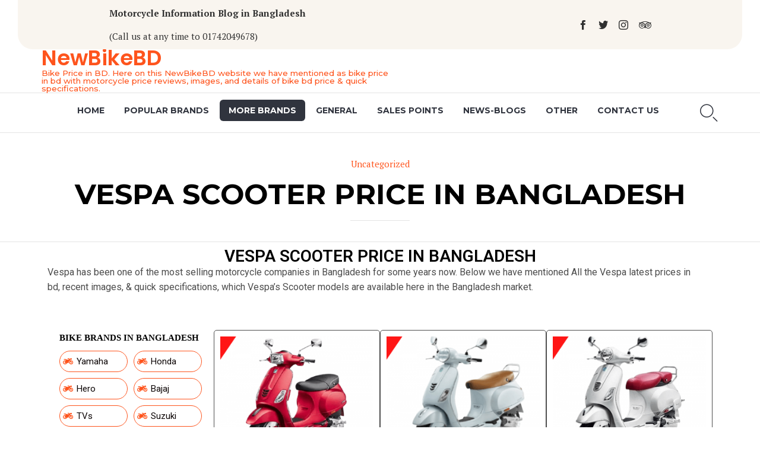

--- FILE ---
content_type: text/html; charset=UTF-8
request_url: https://www.newbikebd.com/vespa-scooter-price-bd/
body_size: 29124
content:
<!DOCTYPE html>
<html lang="en-US" class="no-js">

<head>
	<meta charset="UTF-8" />
	<meta http-equiv="X-UA-Compatible" content="IE=edge" />
	<meta name="viewport" content="width=device-width, initial-scale=1">
	<meta name="theme-color" content="#fe541d">

	<link rel="pingback" href="https://www.newbikebd.com/xmlrpc.php" />

	<link rel="dns-prefetch" href="https://optimizerwpc.b-cdn.net" /><link rel="preconnect" href="https://optimizerwpc.b-cdn.net"><link rel="preconnect" href="https://optimize-v2.b-cdn.net/"><link rel="dns-prefetch" href="//smmlookcom674d0.zapwp.com" /><link rel="preconnect" href="https://smmlookcom674d0.zapwp.com"><style id="vamtam-theme-options">:root {--vamtam-site-max-width:1140px;
--vamtam-body-background-background-image:none;
--vamtam-body-background-background-color:#ffffff;
--vamtam-body-background-background-repeat:no-repeat;
--vamtam-body-background-background-attachment:scroll;
--vamtam-body-background-background-size:cover;
--vamtam-body-background-background-position:center center;
--vamtam-accent-color-1:#fe541d;
--vamtam-accent-color-2:#85c4bd;
--vamtam-accent-color-3:#30343e;
--vamtam-accent-color-4:#e4e4e4;
--vamtam-accent-color-5:#ffffff;
--vamtam-accent-color-6:#000000;
--vamtam-accent-color-7:#e4e4e4;
--vamtam-accent-color-8:#d7fcf5;
--vamtam-accent-color-1-hc:#ffffff;
--vamtam-accent-color-2-hc:#000000;
--vamtam-accent-color-3-hc:#ffffff;
--vamtam-accent-color-4-hc:#000000;
--vamtam-accent-color-5-hc:#000000;
--vamtam-accent-color-6-hc:#ffffff;
--vamtam-accent-color-7-hc:#000000;
--vamtam-accent-color-8-hc:#000000;
--vamtam-h1-font-family:'Montserrat';
--vamtam-h1-font-size:48px;
--vamtam-h1-font-weight:bold;
--vamtam-h1-font-style:normal;
--vamtam-h1-line-height:1.21;
--vamtam-h1-color:#000000;
--vamtam-h2-font-family:'Montserrat';
--vamtam-h2-font-size:38px;
--vamtam-h2-font-weight:bold;
--vamtam-h2-font-style:normal;
--vamtam-h2-line-height:1.24;
--vamtam-h2-color:#000000;
--vamtam-h3-font-family:'PT Serif';
--vamtam-h3-font-size:28px;
--vamtam-h3-font-weight:bold;
--vamtam-h3-font-style:normal;
--vamtam-h3-line-height:1.29;
--vamtam-h3-color:#30343e;
--vamtam-h4-font-family:'PT Serif';
--vamtam-h4-font-size:20px;
--vamtam-h4-font-weight:bold;
--vamtam-h4-font-style:normal;
--vamtam-h4-line-height:1.3;
--vamtam-h4-color:#30343e;
--vamtam-h5-font-family:'PT Serif';
--vamtam-h5-font-size:18px;
--vamtam-h5-font-weight:bold;
--vamtam-h5-font-style:normal;
--vamtam-h5-line-height:1.28;
--vamtam-h5-color:#30343e;
--vamtam-h6-font-family:'Montserrat';
--vamtam-h6-font-size:12px;
--vamtam-h6-font-weight:500;
--vamtam-h6-font-style:normal;
--vamtam-h6-line-height:1.25;
--vamtam-h6-color:#30343e;
--vamtam-em-font-family:'PT Serif';
--vamtam-em-font-size:14px;
--vamtam-em-font-weight:normal;
--vamtam-em-font-style:italic;
--vamtam-em-line-height:1.57;
--vamtam-em-color:#303030;
--vamtam-additional-font-1-font-family:'Montserrat';
--vamtam-additional-font-1-font-size:48px;
--vamtam-additional-font-1-font-weight:900;
--vamtam-additional-font-1-font-style:normal;
--vamtam-additional-font-1-line-height:1.07;
--vamtam-additional-font-1-color:#000000;
--vamtam-additional-font-2-font-family:'Montserrat';
--vamtam-additional-font-2-font-size:70px;
--vamtam-additional-font-2-font-weight:bold;
--vamtam-additional-font-2-font-style:normal;
--vamtam-additional-font-2-line-height:0.82;
--vamtam-additional-font-2-color:#000000;
--vamtam-header-height:80px;
--vamtam-header-background-background-image:none;
--vamtam-header-background-background-color:#ffffff;
--vamtam-header-background-background-repeat:no-repeat;
--vamtam-header-background-background-attachment:scroll;
--vamtam-header-background-background-size:contain;
--vamtam-header-background-background-position:left top;
--vamtam-sub-header-background-background-image:none;
--vamtam-sub-header-background-background-color:#ffffff;
--vamtam-sub-header-background-background-repeat:no-repeat;
--vamtam-sub-header-background-background-attachment:fixed;
--vamtam-sub-header-background-background-size:auto;
--vamtam-sub-header-background-background-position:left top;
--vamtam-page-title-background-background-image:none;
--vamtam-page-title-background-background-color:;
--vamtam-page-title-background-background-repeat:repeat;
--vamtam-page-title-background-background-attachment:fixed;
--vamtam-page-title-background-background-size:auto;
--vamtam-page-title-background-background-position:left top;
--vamtam-logo-font-family:'Poppins';
--vamtam-logo-font-size:36px;
--vamtam-logo-font-weight:600;
--vamtam-logo-font-style:normal;
--vamtam-logo-line-height:0.83;
--vamtam-logo-color:#fe541d;
--vamtam-main-menu-text-sticky-color:#ffffff;
--vamtam-left-sidebar-width:30%;
--vamtam-right-sidebar-width:30%;
--vamtam-main-background-background-image:none;
--vamtam-main-background-background-color:#ffffff;
--vamtam-main-background-background-repeat:repeat;
--vamtam-main-background-background-attachment:scroll;
--vamtam-main-background-background-size:auto;
--vamtam-main-background-background-position:left top;
--vamtam-primary-font-1:2;
--vamtam-primary-font-3:2;
--vamtam-primary-font-5:2;
--vamtam-primary-font-font-family:'PT Serif';
--vamtam-primary-font-font-size:15px;
--vamtam-primary-font-font-weight:normal;
--vamtam-primary-font-font-style:normal;
--vamtam-primary-font-line-height:1.6;
--vamtam-primary-font-color:#4c4c4c;
--vamtam-body-link-regular:#fe541d;
--vamtam-body-link-hover:#000000;
--vamtam-body-link-visited:#fe541d;
--vamtam-body-link-active:#000000;
--vamtam-footer-sidebars-titles-font-family:'Libre Baskerville';
--vamtam-footer-sidebars-titles-font-size:14px;
--vamtam-footer-sidebars-titles-font-weight:normal;
--vamtam-footer-sidebars-titles-font-style:normal;
--vamtam-footer-sidebars-titles-line-height:1.57;
--vamtam-footer-sidebars-titles-color:#303030;
--vamtam-mobile-top-bar-resolution:959px;
--vamtam-beaver-global-row_content_width_default:fixed;
--vamtam-beaver-global-responsive_enabled:1;
--vamtam-beaver-global-auto_spacing:1;
--vamtam-beaver-global-responsive_preview:;
--vamtam-beaver-global-responsive_col_max_width:1px;
--vamtam-beaver-global-row_margins_top:0px;
--vamtam-beaver-global-row_margins_unit:px;
--vamtam-beaver-global-row_margins_large_unit:px;
--vamtam-beaver-global-row_margins_medium_unit:px;
--vamtam-beaver-global-row_margins_responsive_unit:px;
--vamtam-beaver-global-row_margins_right:0px;
--vamtam-beaver-global-row_margins_bottom:0px;
--vamtam-beaver-global-row_margins_left:0px;
--vamtam-beaver-global-row_padding_top:20px;
--vamtam-beaver-global-row_padding_unit:px;
--vamtam-beaver-global-row_padding_large_unit:px;
--vamtam-beaver-global-row_padding_medium_unit:px;
--vamtam-beaver-global-row_padding_top_responsive:10px;
--vamtam-beaver-global-row_padding_responsive_unit:px;
--vamtam-beaver-global-row_padding_right:20px;
--vamtam-beaver-global-row_padding_right_responsive:10px;
--vamtam-beaver-global-row_padding_bottom:20px;
--vamtam-beaver-global-row_padding_bottom_responsive:10px;
--vamtam-beaver-global-row_padding_left:20px;
--vamtam-beaver-global-row_padding_left_responsive:10px;
--vamtam-beaver-global-column_margins_unit:px;
--vamtam-beaver-global-column_margins_large_unit:px;
--vamtam-beaver-global-column_margins_medium_unit:px;
--vamtam-beaver-global-column_margins_responsive_unit:px;
--vamtam-beaver-global-column_padding_unit:px;
--vamtam-beaver-global-column_padding_large_unit:px;
--vamtam-beaver-global-column_padding_medium_unit:px;
--vamtam-beaver-global-column_padding_responsive_unit:px;
--vamtam-beaver-global-module_margins_unit:px;
--vamtam-beaver-global-module_margins_top_large:10px;
--vamtam-beaver-global-module_margins_large_unit:px;
--vamtam-beaver-global-module_margins_top_medium:10px;
--vamtam-beaver-global-module_margins_medium_unit:px;
--vamtam-beaver-global-module_margins_top_responsive:10px;
--vamtam-beaver-global-module_margins_responsive_unit:px;
--vamtam-beaver-global-module_margins_right_large:10px;
--vamtam-beaver-global-module_margins_right_medium:10px;
--vamtam-beaver-global-module_margins_right_responsive:10px;
--vamtam-beaver-global-module_margins_bottom_large:10px;
--vamtam-beaver-global-module_margins_bottom_medium:10px;
--vamtam-beaver-global-module_margins_bottom_responsive:10px;
--vamtam-beaver-global-module_margins_left_large:10px;
--vamtam-beaver-global-module_margins_left_medium:10px;
--vamtam-beaver-global-module_margins_left_responsive:10px;
--vamtam-beaver-global-row_width_responsive_unit:px;
--vamtam-beaver-global-row_width_medium_unit:px;
--vamtam-beaver-global-row_width_large_unit:px;
--vamtam-beaver-global-row_width_unit:px;
--vamtam-beaver-global-show_default_heading:;
--vamtam-default-bg-color:#ffffff;
--vamtam-default-line-color:#e4e4e4;
--vamtam-small-padding:20px;
--vamtam-horizontal-padding:50px;
--vamtam-vertical-padding:30px;
--vamtam-horizontal-padding-large:60px;
--vamtam-vertical-padding-large:60px;
--vamtam-no-border-link:none;
--vamtam-border-radius:24px;
--vamtam-border-radius-oval:30em;
--vamtam-border-radius-small:4px;
--vamtam-overlay-color:#000000;
--vamtam-overlay-color-hc:#ffffff;
--vamtam-box-outer-padding:60px;
--vamtam-loading-animation:url('https://smmlookcom674d0.zapwp.com/q:i/r:0/wp:1/w:1/u:https://www.newbikebd.com/wp-content/themes/komo/vamtam/assets/images/loader-ring.gif');
--vamtam-accent-color-1-rgb:254,84,29;
--vamtam-accent-color-2-rgb:133,196,189;
--vamtam-accent-color-3-rgb:48,52,62;
--vamtam-accent-color-4-rgb:228,228,228;
--vamtam-accent-color-5-rgb:255,255,255;
--vamtam-accent-color-6-rgb:0,0,0;
--vamtam-accent-color-7-rgb:228,228,228;
--vamtam-accent-color-8-rgb:215,252,245;
}@media (max-width: 768px) {
:root {
--vamtam-h1-font-size: calc(48px * 0.82);
--vamtam-h1-line-height: calc(1.21 * 0.82);
--vamtam-h2-font-size: calc(38px * 0.84);
--vamtam-h2-line-height: calc(1.24 * 0.84);
--vamtam-h3-font-size: calc(28px * 0.86);
--vamtam-h3-line-height: calc(1.29 * 0.86);
--vamtam-h4-font-size: calc(20px * 0.88);
--vamtam-h4-line-height: calc(1.3 * 0.88);
--vamtam-h5-font-size: calc(18px * 0.9);
--vamtam-h5-line-height: calc(1.28 * 0.9);
--vamtam-h6-font-size: calc(12px * 0.92);
--vamtam-h6-line-height: calc(1.25 * 0.92);
}
}</style><meta name='robots' content='index, follow, max-image-preview:large, max-snippet:-1, max-video-preview:-1' />

<script type="text/placeholder" data-script-id="delayed-script-0"></script>


	
	<title>Vespa Scooter Price in BD | নগদ মূল্যসহ বিস্তারিত</title>
	<meta name="description" content="Vespa Scooter Price in BD. People in Bangladesh always interested to search bikes price, new image with brand new motorcycle best price in bd." />
	<link rel="canonical" href="https://www.newbikebd.com/vespa-scooter-price-bd/" />
	<meta property="og:locale" content="en_US" />
	<meta property="og:type" content="article" />
	<meta property="og:title" content="Vespa Scooter Price in BD | নগদ মূল্যসহ বিস্তারিত" />
	<meta property="og:description" content="Vespa Scooter Price in BD. People in Bangladesh always interested to search bikes price, new image with brand new motorcycle best price in bd." />
	<meta property="og:url" content="https://www.newbikebd.com/vespa-scooter-price-bd/" />
	<meta property="og:site_name" content="NewBikeBD" />
	<meta property="article:publisher" content="https://web.facebook.com/NewBikeBD2021" />
	<meta property="article:published_time" content="2025-11-05T12:32:34+00:00" />
	<meta property="article:modified_time" content="2025-11-24T20:59:50+00:00" />
	<meta property="og:image" content="https://www.newbikebd.com/wp-content/uploads/2025/11/Vespa-SXL-150-in-Bangladesh-1-300x277-1.png" />
	<meta name="author" content="NewBikeBD" />
	<meta name="twitter:card" content="summary_large_image" />
	<meta name="twitter:creator" content="@newbikebd" />
	<meta name="twitter:site" content="@newbikebd" />
	<meta name="twitter:label1" content="Written by" />
	<meta name="twitter:data1" content="NewBikeBD" />
	<meta name="twitter:label2" content="Est. reading time" />
	<meta name="twitter:data2" content="4 minutes" />
	<script type="application/ld+json" class="yoast-schema-graph">{"@context":"https://schema.org","@graph":[{"@type":"Article","@id":"https://www.newbikebd.com/vespa-scooter-price-bd/#article","isPartOf":{"@id":"https://www.newbikebd.com/vespa-scooter-price-bd/"},"author":{"name":"NewBikeBD","@id":"https://www.newbikebd.com/#/schema/person/c05757062d73274b7504058ee507f8e2"},"headline":"VESPA SCOOTER PRICE IN BANGLADESH","datePublished":"2025-11-05T12:32:34+00:00","dateModified":"2025-11-24T20:59:50+00:00","mainEntityOfPage":{"@id":"https://www.newbikebd.com/vespa-scooter-price-bd/"},"wordCount":441,"commentCount":0,"publisher":{"@id":"https://www.newbikebd.com/#organization"},"image":{"@id":"https://www.newbikebd.com/vespa-scooter-price-bd/#primaryimage"},"thumbnailUrl":"https://www.newbikebd.com/wp-content/uploads/2025/11/Vespa-SXL-150-in-Bangladesh-1-300x277-1.png","inLanguage":"en-US","potentialAction":[{"@type":"CommentAction","name":"Comment","target":["https://www.newbikebd.com/vespa-scooter-price-bd/#respond"]}]},{"@type":"WebPage","@id":"https://www.newbikebd.com/vespa-scooter-price-bd/","url":"https://www.newbikebd.com/vespa-scooter-price-bd/","name":"Vespa Scooter Price in BD | নগদ মূল্যসহ বিস্তারিত","isPartOf":{"@id":"https://www.newbikebd.com/#website"},"primaryImageOfPage":{"@id":"https://www.newbikebd.com/vespa-scooter-price-bd/#primaryimage"},"image":{"@id":"https://www.newbikebd.com/vespa-scooter-price-bd/#primaryimage"},"thumbnailUrl":"https://www.newbikebd.com/wp-content/uploads/2025/11/Vespa-SXL-150-in-Bangladesh-1-300x277-1.png","datePublished":"2025-11-05T12:32:34+00:00","dateModified":"2025-11-24T20:59:50+00:00","description":"Vespa Scooter Price in BD. People in Bangladesh always interested to search bikes price, new image with brand new motorcycle best price in bd.","breadcrumb":{"@id":"https://www.newbikebd.com/vespa-scooter-price-bd/#breadcrumb"},"inLanguage":"en-US","potentialAction":[{"@type":"ReadAction","target":["https://www.newbikebd.com/vespa-scooter-price-bd/"]}]},{"@type":"ImageObject","inLanguage":"en-US","@id":"https://www.newbikebd.com/vespa-scooter-price-bd/#primaryimage","url":"https://www.newbikebd.com/wp-content/uploads/2025/11/Vespa-SXL-150-in-Bangladesh-1-300x277-1.png","contentUrl":"https://www.newbikebd.com/wp-content/uploads/2025/11/Vespa-SXL-150-in-Bangladesh-1-300x277-1.png"},{"@type":"BreadcrumbList","@id":"https://www.newbikebd.com/vespa-scooter-price-bd/#breadcrumb","itemListElement":[{"@type":"ListItem","position":1,"name":"Home","item":"https://www.newbikebd.com/"},{"@type":"ListItem","position":2,"name":"VESPA SCOOTER PRICE IN BANGLADESH"}]},{"@type":"WebSite","@id":"https://www.newbikebd.com/#website","url":"https://www.newbikebd.com/","name":"NewBikeBD","description":"Bike Price in BD. Here on this NewBikeBD website we have mentioned as bike price in bd with motorcycle price reviews, images, and details of bike bd price  &amp; quick specifications.","publisher":{"@id":"https://www.newbikebd.com/#organization"},"potentialAction":[{"@type":"SearchAction","target":{"@type":"EntryPoint","urlTemplate":"https://www.newbikebd.com/?s={search_term_string}"},"query-input":{"@type":"PropertyValueSpecification","valueRequired":true,"valueName":"search_term_string"}}],"inLanguage":"en-US"},{"@type":"Organization","@id":"https://www.newbikebd.com/#organization","name":"NewBikeBD","alternateName":"NewBikeBD","url":"https://www.newbikebd.com/","logo":{"@type":"ImageObject","inLanguage":"en-US","@id":"https://www.newbikebd.com/#/schema/logo/image/","url":"https://www.newbikebd.com/wp-content/uploads/2025/11/NewBikeBD-LOgO.png","contentUrl":"https://www.newbikebd.com/wp-content/uploads/2025/11/NewBikeBD-LOgO.png","width":174,"height":115,"caption":"NewBikeBD"},"image":{"@id":"https://www.newbikebd.com/#/schema/logo/image/"},"sameAs":["https://web.facebook.com/NewBikeBD2021","https://x.com/newbikebd"]},{"@type":"Person","@id":"https://www.newbikebd.com/#/schema/person/c05757062d73274b7504058ee507f8e2","name":"NewBikeBD","image":{"@type":"ImageObject","inLanguage":"en-US","@id":"https://www.newbikebd.com/#/schema/person/image/","url":"https://secure.gravatar.com/avatar/662e99372e53b1739b2dd402210e409f830009ad61d262475a3dfc6777f87636?s=96&d=mm&r=g","contentUrl":"https://secure.gravatar.com/avatar/662e99372e53b1739b2dd402210e409f830009ad61d262475a3dfc6777f87636?s=96&d=mm&r=g","caption":"NewBikeBD"},"sameAs":["2cb6979baa03ed6adad009b8a02a2ebd"],"url":"https://www.newbikebd.com/author/newbikeb_25shohag/"}]}</script>
	


<link rel='dns-prefetch' href='//www.googletagmanager.com' />
<link rel='dns-prefetch' href='//fonts.googleapis.com' />
<link rel='dns-prefetch' href='//pagead2.googlesyndication.com' />
<link rel='dns-prefetch' href='//fundingchoicesmessages.google.com' />
<link rel="alternate" type="application/rss+xml" title="NewBikeBD &raquo; Feed" href="https://www.newbikebd.com/feed/" />
<link rel="alternate" type="application/rss+xml" title="NewBikeBD &raquo; Comments Feed" href="https://www.newbikebd.com/comments/feed/" />
<link rel="alternate" type="application/rss+xml" title="NewBikeBD &raquo; VESPA SCOOTER PRICE IN BANGLADESH Comments Feed" href="https://www.newbikebd.com/vespa-scooter-price-bd/feed/" />
<link rel="alternate" title="oEmbed (JSON)" type="application/json+oembed" href="https://www.newbikebd.com/wp-json/oembed/1.0/embed?url=https%3A%2F%2Fwww.newbikebd.com%2Fvespa-scooter-price-bd%2F" />
<link rel="alternate" title="oEmbed (XML)" type="text/xml+oembed" href="https://www.newbikebd.com/wp-json/oembed/1.0/embed?url=https%3A%2F%2Fwww.newbikebd.com%2Fvespa-scooter-price-bd%2F&#038;format=xml" />
<style id='wp-img-auto-sizes-contain-inline-css' type='text/css'>
img:is([sizes=auto i],[sizes^="auto," i]){contain-intrinsic-size:3000px 1500px}
/*# sourceURL=wp-img-auto-sizes-contain-inline-css */
</style>
<style id='classic-theme-styles-inline-css' type='text/css'>
/*! This file is auto-generated */
.wp-block-button__link{color:#fff;background-color:#32373c;border-radius:9999px;box-shadow:none;text-decoration:none;padding:calc(.667em + 2px) calc(1.333em + 2px);font-size:1.125em}.wp-block-file__button{background:#32373c;color:#fff;text-decoration:none}
/*# sourceURL=/wp-includes/css/classic-themes.min.css */
</style>
<style id='global-styles-inline-css' type='text/css'>
:root{--wp--preset--aspect-ratio--square: 1;--wp--preset--aspect-ratio--4-3: 4/3;--wp--preset--aspect-ratio--3-4: 3/4;--wp--preset--aspect-ratio--3-2: 3/2;--wp--preset--aspect-ratio--2-3: 2/3;--wp--preset--aspect-ratio--16-9: 16/9;--wp--preset--aspect-ratio--9-16: 9/16;--wp--preset--color--black: #000000;--wp--preset--color--cyan-bluish-gray: #abb8c3;--wp--preset--color--white: #ffffff;--wp--preset--color--pale-pink: #f78da7;--wp--preset--color--vivid-red: #cf2e2e;--wp--preset--color--luminous-vivid-orange: #ff6900;--wp--preset--color--luminous-vivid-amber: #fcb900;--wp--preset--color--light-green-cyan: #7bdcb5;--wp--preset--color--vivid-green-cyan: #00d084;--wp--preset--color--pale-cyan-blue: #8ed1fc;--wp--preset--color--vivid-cyan-blue: #0693e3;--wp--preset--color--vivid-purple: #9b51e0;--wp--preset--gradient--vivid-cyan-blue-to-vivid-purple: linear-gradient(135deg,rgb(6,147,227) 0%,rgb(155,81,224) 100%);--wp--preset--gradient--light-green-cyan-to-vivid-green-cyan: linear-gradient(135deg,rgb(122,220,180) 0%,rgb(0,208,130) 100%);--wp--preset--gradient--luminous-vivid-amber-to-luminous-vivid-orange: linear-gradient(135deg,rgb(252,185,0) 0%,rgb(255,105,0) 100%);--wp--preset--gradient--luminous-vivid-orange-to-vivid-red: linear-gradient(135deg,rgb(255,105,0) 0%,rgb(207,46,46) 100%);--wp--preset--gradient--very-light-gray-to-cyan-bluish-gray: linear-gradient(135deg,rgb(238,238,238) 0%,rgb(169,184,195) 100%);--wp--preset--gradient--cool-to-warm-spectrum: linear-gradient(135deg,rgb(74,234,220) 0%,rgb(151,120,209) 20%,rgb(207,42,186) 40%,rgb(238,44,130) 60%,rgb(251,105,98) 80%,rgb(254,248,76) 100%);--wp--preset--gradient--blush-light-purple: linear-gradient(135deg,rgb(255,206,236) 0%,rgb(152,150,240) 100%);--wp--preset--gradient--blush-bordeaux: linear-gradient(135deg,rgb(254,205,165) 0%,rgb(254,45,45) 50%,rgb(107,0,62) 100%);--wp--preset--gradient--luminous-dusk: linear-gradient(135deg,rgb(255,203,112) 0%,rgb(199,81,192) 50%,rgb(65,88,208) 100%);--wp--preset--gradient--pale-ocean: linear-gradient(135deg,rgb(255,245,203) 0%,rgb(182,227,212) 50%,rgb(51,167,181) 100%);--wp--preset--gradient--electric-grass: linear-gradient(135deg,rgb(202,248,128) 0%,rgb(113,206,126) 100%);--wp--preset--gradient--midnight: linear-gradient(135deg,rgb(2,3,129) 0%,rgb(40,116,252) 100%);--wp--preset--font-size--small: 13px;--wp--preset--font-size--medium: 20px;--wp--preset--font-size--large: 36px;--wp--preset--font-size--x-large: 42px;--wp--preset--spacing--20: 0.44rem;--wp--preset--spacing--30: 0.67rem;--wp--preset--spacing--40: 1rem;--wp--preset--spacing--50: 1.5rem;--wp--preset--spacing--60: 2.25rem;--wp--preset--spacing--70: 3.38rem;--wp--preset--spacing--80: 5.06rem;--wp--preset--shadow--natural: 6px 6px 9px rgba(0, 0, 0, 0.2);--wp--preset--shadow--deep: 12px 12px 50px rgba(0, 0, 0, 0.4);--wp--preset--shadow--sharp: 6px 6px 0px rgba(0, 0, 0, 0.2);--wp--preset--shadow--outlined: 6px 6px 0px -3px rgb(255, 255, 255), 6px 6px rgb(0, 0, 0);--wp--preset--shadow--crisp: 6px 6px 0px rgb(0, 0, 0);}:where(.is-layout-flex){gap: 0.5em;}:where(.is-layout-grid){gap: 0.5em;}body .is-layout-flex{display: flex;}.is-layout-flex{flex-wrap: wrap;align-items: center;}.is-layout-flex > :is(*, div){margin: 0;}body .is-layout-grid{display: grid;}.is-layout-grid > :is(*, div){margin: 0;}:where(.wp-block-columns.is-layout-flex){gap: 2em;}:where(.wp-block-columns.is-layout-grid){gap: 2em;}:where(.wp-block-post-template.is-layout-flex){gap: 1.25em;}:where(.wp-block-post-template.is-layout-grid){gap: 1.25em;}.has-black-color{color: var(--wp--preset--color--black) !important;}.has-cyan-bluish-gray-color{color: var(--wp--preset--color--cyan-bluish-gray) !important;}.has-white-color{color: var(--wp--preset--color--white) !important;}.has-pale-pink-color{color: var(--wp--preset--color--pale-pink) !important;}.has-vivid-red-color{color: var(--wp--preset--color--vivid-red) !important;}.has-luminous-vivid-orange-color{color: var(--wp--preset--color--luminous-vivid-orange) !important;}.has-luminous-vivid-amber-color{color: var(--wp--preset--color--luminous-vivid-amber) !important;}.has-light-green-cyan-color{color: var(--wp--preset--color--light-green-cyan) !important;}.has-vivid-green-cyan-color{color: var(--wp--preset--color--vivid-green-cyan) !important;}.has-pale-cyan-blue-color{color: var(--wp--preset--color--pale-cyan-blue) !important;}.has-vivid-cyan-blue-color{color: var(--wp--preset--color--vivid-cyan-blue) !important;}.has-vivid-purple-color{color: var(--wp--preset--color--vivid-purple) !important;}.has-black-background-color{background-color: var(--wp--preset--color--black) !important;}.has-cyan-bluish-gray-background-color{background-color: var(--wp--preset--color--cyan-bluish-gray) !important;}.has-white-background-color{background-color: var(--wp--preset--color--white) !important;}.has-pale-pink-background-color{background-color: var(--wp--preset--color--pale-pink) !important;}.has-vivid-red-background-color{background-color: var(--wp--preset--color--vivid-red) !important;}.has-luminous-vivid-orange-background-color{background-color: var(--wp--preset--color--luminous-vivid-orange) !important;}.has-luminous-vivid-amber-background-color{background-color: var(--wp--preset--color--luminous-vivid-amber) !important;}.has-light-green-cyan-background-color{background-color: var(--wp--preset--color--light-green-cyan) !important;}.has-vivid-green-cyan-background-color{background-color: var(--wp--preset--color--vivid-green-cyan) !important;}.has-pale-cyan-blue-background-color{background-color: var(--wp--preset--color--pale-cyan-blue) !important;}.has-vivid-cyan-blue-background-color{background-color: var(--wp--preset--color--vivid-cyan-blue) !important;}.has-vivid-purple-background-color{background-color: var(--wp--preset--color--vivid-purple) !important;}.has-black-border-color{border-color: var(--wp--preset--color--black) !important;}.has-cyan-bluish-gray-border-color{border-color: var(--wp--preset--color--cyan-bluish-gray) !important;}.has-white-border-color{border-color: var(--wp--preset--color--white) !important;}.has-pale-pink-border-color{border-color: var(--wp--preset--color--pale-pink) !important;}.has-vivid-red-border-color{border-color: var(--wp--preset--color--vivid-red) !important;}.has-luminous-vivid-orange-border-color{border-color: var(--wp--preset--color--luminous-vivid-orange) !important;}.has-luminous-vivid-amber-border-color{border-color: var(--wp--preset--color--luminous-vivid-amber) !important;}.has-light-green-cyan-border-color{border-color: var(--wp--preset--color--light-green-cyan) !important;}.has-vivid-green-cyan-border-color{border-color: var(--wp--preset--color--vivid-green-cyan) !important;}.has-pale-cyan-blue-border-color{border-color: var(--wp--preset--color--pale-cyan-blue) !important;}.has-vivid-cyan-blue-border-color{border-color: var(--wp--preset--color--vivid-cyan-blue) !important;}.has-vivid-purple-border-color{border-color: var(--wp--preset--color--vivid-purple) !important;}.has-vivid-cyan-blue-to-vivid-purple-gradient-background{background: var(--wp--preset--gradient--vivid-cyan-blue-to-vivid-purple) !important;}.has-light-green-cyan-to-vivid-green-cyan-gradient-background{background: var(--wp--preset--gradient--light-green-cyan-to-vivid-green-cyan) !important;}.has-luminous-vivid-amber-to-luminous-vivid-orange-gradient-background{background: var(--wp--preset--gradient--luminous-vivid-amber-to-luminous-vivid-orange) !important;}.has-luminous-vivid-orange-to-vivid-red-gradient-background{background: var(--wp--preset--gradient--luminous-vivid-orange-to-vivid-red) !important;}.has-very-light-gray-to-cyan-bluish-gray-gradient-background{background: var(--wp--preset--gradient--very-light-gray-to-cyan-bluish-gray) !important;}.has-cool-to-warm-spectrum-gradient-background{background: var(--wp--preset--gradient--cool-to-warm-spectrum) !important;}.has-blush-light-purple-gradient-background{background: var(--wp--preset--gradient--blush-light-purple) !important;}.has-blush-bordeaux-gradient-background{background: var(--wp--preset--gradient--blush-bordeaux) !important;}.has-luminous-dusk-gradient-background{background: var(--wp--preset--gradient--luminous-dusk) !important;}.has-pale-ocean-gradient-background{background: var(--wp--preset--gradient--pale-ocean) !important;}.has-electric-grass-gradient-background{background: var(--wp--preset--gradient--electric-grass) !important;}.has-midnight-gradient-background{background: var(--wp--preset--gradient--midnight) !important;}.has-small-font-size{font-size: var(--wp--preset--font-size--small) !important;}.has-medium-font-size{font-size: var(--wp--preset--font-size--medium) !important;}.has-large-font-size{font-size: var(--wp--preset--font-size--large) !important;}.has-x-large-font-size{font-size: var(--wp--preset--font-size--x-large) !important;}
:where(.wp-block-post-template.is-layout-flex){gap: 1.25em;}:where(.wp-block-post-template.is-layout-grid){gap: 1.25em;}
:where(.wp-block-term-template.is-layout-flex){gap: 1.25em;}:where(.wp-block-term-template.is-layout-grid){gap: 1.25em;}
:where(.wp-block-columns.is-layout-flex){gap: 2em;}:where(.wp-block-columns.is-layout-grid){gap: 2em;}
:root :where(.wp-block-pullquote){font-size: 1.5em;line-height: 1.6;}
/*# sourceURL=global-styles-inline-css */
</style>
<link rel='stylesheet' id='woocommerce-layout-css' href='https://smmlookcom674d0.zapwp.com/m:0/a:https://www.newbikebd.com/wp-content/plugins/woocommerce/assets/css/woocommerce-layout.css?icv=77081d' type='text/css' media='all' />
<link rel='stylesheet' id='woocommerce-smallscreen-css' href='https://smmlookcom674d0.zapwp.com/m:0/a:https://www.newbikebd.com/wp-content/plugins/woocommerce/assets/css/woocommerce-smallscreen.css?icv=77081d' type='text/css' media='only screen and (max-width: 768px)' />
<link rel='stylesheet' id='woocommerce-general-css' href='https://smmlookcom674d0.zapwp.com/m:0/a:https://www.newbikebd.com/wp-content/plugins/woocommerce/assets/css/woocommerce.css?icv=77081d' type='text/css' media='all' />
<style id='woocommerce-inline-inline-css' type='text/css'>
.woocommerce form .form-row .required { visibility: visible; }
/*# sourceURL=woocommerce-inline-inline-css */
</style>
<link rel='stylesheet' id='elementor-frontend-css' href='https://smmlookcom674d0.zapwp.com/m:0/a:https://www.newbikebd.com/wp-content/plugins/elementor/assets/css/frontend.min.css?icv=77081d' type='text/css' media='all' />
<link rel='stylesheet' id='eael-general-css' href='https://smmlookcom674d0.zapwp.com/m:0/a:https://www.newbikebd.com/wp-content/plugins/essential-addons-for-elementor-lite/assets/front-end/css/view/general.min.css?icv=77081d' type='text/css' media='all' />
<link rel='stylesheet' id='eael-989375-css' href='https://smmlookcom674d0.zapwp.com/m:0/a:https://www.newbikebd.com/wp-content/uploads/essential-addons-elementor/eael-989375.css?icv=77081d' type='text/css' media='all' />
<link rel='stylesheet' id='elementor-icons-css' href='https://smmlookcom674d0.zapwp.com/m:0/a:https://www.newbikebd.com/wp-content/plugins/elementor/assets/lib/eicons/css/elementor-icons.min.css?icv=77081d' type='text/css' media='all' />
<style id='elementor-icons-inline-css' type='text/css'>

		.elementor-add-new-section .elementor-add-templately-promo-button{
            background-color: #5d4fff !important;
            background-image: url(https://smmlookcom674d0.zapwp.com/q:i/r:0/wp:1/w:1/u:https://www.newbikebd.com/wp-content/plugins/essential-addons-for-elementor-lite/assets/admin/images/templately/logo-icon.svg);
            background-repeat: no-repeat;
            background-position: center center;
            position: relative;
        }
        
		.elementor-add-new-section .elementor-add-templately-promo-button > i{
            height: 12px;
        }
        
        body .elementor-add-new-section .elementor-add-section-area-button {
            margin-left: 0;
        }

		.elementor-add-new-section .elementor-add-templately-promo-button{
            background-color: #5d4fff !important;
            background-image: url(https://smmlookcom674d0.zapwp.com/q:i/r:0/wp:1/w:1/u:https://www.newbikebd.com/wp-content/plugins/essential-addons-for-elementor-lite/assets/admin/images/templately/logo-icon.svg);
            background-repeat: no-repeat;
            background-position: center center;
            position: relative;
        }
        
		.elementor-add-new-section .elementor-add-templately-promo-button > i{
            height: 12px;
        }
        
        body .elementor-add-new-section .elementor-add-section-area-button {
            margin-left: 0;
        }
/*# sourceURL=elementor-icons-inline-css */
</style>
<link rel='stylesheet' id='elementor-post-987676-css' href='https://smmlookcom674d0.zapwp.com/m:0/a:https://www.newbikebd.com/wp-content/uploads/elementor/css/post-987676.css?icv=77081d' type='text/css' media='all' />
<link rel='stylesheet' id='widget-heading-css' href='https://smmlookcom674d0.zapwp.com/m:0/a:https://www.newbikebd.com/wp-content/plugins/elementor/assets/css/widget-heading.min.css?icv=77081d' type='text/css' media='all' />
<link rel='stylesheet' id='widget-image-css' href='https://smmlookcom674d0.zapwp.com/m:0/a:https://www.newbikebd.com/wp-content/plugins/elementor/assets/css/widget-image.min.css?icv=77081d' type='text/css' media='all' />
<link rel='stylesheet' id='widget-icon-list-css' href='https://smmlookcom674d0.zapwp.com/m:0/a:https://www.newbikebd.com/wp-content/plugins/elementor/assets/css/widget-icon-list.min.css?icv=77081d' type='text/css' media='all' />
<link rel='stylesheet' id='elementor-post-989375-css' href='https://smmlookcom674d0.zapwp.com/m:0/a:https://www.newbikebd.com/wp-content/uploads/elementor/css/post-989375.css?icv=77081d' type='text/css' media='all' />
<link rel='preload' href='https://smmlookcom674d0.zapwp.com/m:0/a:https://www.newbikebd.com/wp-content/plugins/elementor/assets/lib/font-awesome/css/all.min.css?icv=77081d' as='style' media='all' onload="this.onload=null;this.rel='stylesheet'" />
<link rel='preload' href='https://smmlookcom674d0.zapwp.com/m:0/a:https://www.newbikebd.com/wp-content/plugins/elementor/assets/lib/font-awesome/css/v4-shims.min.css?icv=77081d' as='style' media='all' onload="this.onload=null;this.rel='stylesheet'" />
<link rel='stylesheet' id='vamtam-gfonts-css' href='https://fonts.googleapis.com/css?family=Montserrat%3Abold%2C500%2C900%7CPT+Serif%3Abold%2Citalic%2Cnormal%2C700i%7CPoppins%3A600%2Cbold%7CLibre+Baskerville%3Anormal%2Cbold&#038;subset=latin&#038;display=swap&#038;ver=1768512636' type='text/css' media='all' />
<link rel='stylesheet' id='vamtam-front-all-css' href='https://smmlookcom674d0.zapwp.com/m:0/a:https://www.newbikebd.com/wp-content/themes/komo/vamtam/assets/css/dist/all.css?icv=77081d' type='text/css' media='all' />
<style id='vamtam-front-all-inline-css' type='text/css'>

			@font-face {
				font-family: 'icomoon';
				src: url(https://smmlookcom674d0.zapwp.com/m:0/a:https://www.newbikebd.com/wp-content/themes/komo/vamtam/assets/fonts/icons/icomoon.woff2) format('woff2'),
				     url( https://www.newbikebd.com/wp-content/themes/komo/vamtam/assets/fonts/icons/icomoon.woff) format('woff'),
				     url(https://smmlookcom674d0.zapwp.com/m:0/a:https://www.newbikebd.com/wp-content/themes/komo/vamtam/assets/fonts/icons/icomoon.ttf) format('ttf');
				font-weight: normal;
				font-style: normal;
				font-display: swap;
			}
		
				@font-face {
					font-family: 'theme';
					src: url(https://smmlookcom674d0.zapwp.com/m:0/a:https://www.newbikebd.com/wp-content/themes/komo/vamtam/assets/fonts/theme-icons/theme-icons.woff2) format('woff2'),
						url(https://smmlookcom674d0.zapwp.com/m:0/a:https://www.newbikebd.com/wp-content/themes/komo/vamtam/assets/fonts/theme-icons/theme-icons.woff) format('woff');
					font-weight: normal;
					font-style: normal;
					font-display: swap;
				}
			
/* Make Beaver options play nice with the theme */


:root {
	--vamtam-beaver-global-module_margins_top: var( --vamtam-beaver-global-module_margins_top_large );
	--vamtam-beaver-global-module_margins_right: var( --vamtam-beaver-global-module_margins_right_large );
	--vamtam-beaver-global-module_margins_bottom: var( --vamtam-beaver-global-module_margins_bottom_large );
	--vamtam-beaver-global-module_margins_left: var( --vamtam-beaver-global-module_margins_left_large );
}

.vamtam-box-outer-padding,
.limit-wrapper,
.header-padding {
	padding-left: calc( var( --vamtam-box-outer-padding ) + var( --vamtam-block-margin-desktop-left, var( --vamtam-beaver-global-module_margins_left ) ) );
	padding-right: calc( var( --vamtam-box-outer-padding ) + var( --vamtam-block-margin-desktop-right, var( --vamtam-beaver-global-module_margins_right ) ) );
}

body:not(.single-tribe_events):not(.post-type-archive).fl-builder #main > .limit-wrapper,
body .fl-row-content-wrap {
	padding-left: var( --vamtam-box-outer-padding );
	padding-right: var( --vamtam-box-outer-padding );
}

body:not(.single-tribe_events):not(.post-type-archive).fl-builder #main > .limit-wrapper {
	max-width: calc( var( --vamtam-site-max-width ) + var( --vamtam-beaver-global-module_margins_left ) + var( --vamtam-beaver-global-module_margins_right ) );
}


.vamtam-box-outer-padding .vamtam-box-outer-padding,
body .vamtam-box-outer-padding .fl-row-content-wrap,
.limit-wrapper .limit-wrapper {
	padding-left: 0;
	padding-right: 0;
}

body .post-content .fl-row-full-width .fl-row-fixed-width {
	padding-left: calc( 20px + var( --vamtam-block-margin-desktop-left, var( --vamtam-beaver-global-module_margins_left ) ) );
	padding-right: calc( 20px + var( --vamtam-block-margin-desktop-right, var( --vamtam-beaver-global-module_margins_right ) ) );
}

@media ( max-width: 1340px ) {
	.post-siblings {
		display: none;
	}
}

@media ( min-width: 993px ) and ( max-width: 1140px ) {
	.vamtam-box-outer-padding,
	.limit-wrapper,
	.header-padding {
		padding-left: calc( 30px + var( --vamtam-block-margin-desktop-left, var( --vamtam-beaver-global-module_margins_left ) ) );
		padding-right: calc( 30px + var( --vamtam-block-margin-desktop-right, var( --vamtam-beaver-global-module_margins_right ) ) );
	}

	body:not(.single-tribe_events):not(.post-type-archive).fl-builder #main > .limit-wrapper,
	body .fl-row-content-wrap {
		padding-left: 30px;
		padding-right: 30px;
	}

	body .post-content .fl-row-full-width .fl-row-fixed-width {
		padding-left: calc( 20px + var( --vamtam-beaver-global-module_margins_left ) );
		padding-right: calc( 20px + var( --vamtam-beaver-global-module_margins_right ) );
	}

	body.single-post .post-content .fl-row-fixed-width {
		max-width: 840px;
	}
}

@media ( max-width: 992px ) {
		:root {
		--vamtam-beaver-global-module_margins_top: var( --vamtam-beaver-global-module_margins_top_medium );
		--vamtam-beaver-global-module_margins_right: var( --vamtam-beaver-global-module_margins_right_medium );
		--vamtam-beaver-global-module_margins_bottom: var( --vamtam-beaver-global-module_margins_bottom_medium );
		--vamtam-beaver-global-module_margins_left: var( --vamtam-beaver-global-module_margins_left_medium );
	}
	
	.vamtam-box-outer-padding,
	.limit-wrapper,
	.header-padding {
		padding-left: calc( 20px + var( --vamtam-block-margin-tablet-left, var( --vamtam-beaver-global-module_margins_left ) ) );
		padding-right: calc( 20px + var( --vamtam-block-margin-tablet-right, var( --vamtam-beaver-global-module_margins_right ) ) );
	}

	body:not(.single-tribe_events):not(.post-type-archive).fl-builder #main > .limit-wrapper,
	body .fl-row-content-wrap {
		padding-left: 20px;
		padding-right: 20px;
	}

	body .post-content .fl-row-full-width .fl-row-fixed-width {
		padding-left: calc( 10px + var( --vamtam-beaver-global-module_margins_left ) );
		padding-right: calc( 10px + var( --vamtam-beaver-global-module_margins_right ) );
	}

	body:not(.single-tribe_events):not(.post-type-archive).fl-builder #main:not(.layout-full) .limit-wrapper {
		padding-left: 0;
		padding-right: 0;
	}

	body .post-content .fl-row-full-width .fl-row-fixed-width,
	body #main:not(.layout-full) .fl-builder-content > .fl-row-full-width .fl-row-fixed-width,
	body #main:not(.layout-full) .fl-builder-content > .fl-row-full-width .fl-row-full-width,
	body #main:not(.layout-full) .fl-builder-content > .fl-row-fixed-width {
		padding-left: calc( 10px + var( --vamtam-block-margin-tablet-left, var( --vamtam-beaver-global-module_margins_left ) ) );
		padding-right: calc( 10px + var( --vamtam-block-margin-tablet-right, var( --vamtam-beaver-global-module_margins_right ) ) );
	}
}

@media ( max-width: 768px ) {
		:root {
		--vamtam-beaver-global-module_margins_top: var( --vamtam-beaver-global-module_margins_top_responsive );
		--vamtam-beaver-global-module_margins_right: var( --vamtam-beaver-global-module_margins_right_responsive );
		--vamtam-beaver-global-module_margins_bottom: var( --vamtam-beaver-global-module_margins_bottom_responsive );
		--vamtam-beaver-global-module_margins_left: var( --vamtam-beaver-global-module_margins_left_responsive );
	}
	
	.vamtam-box-outer-padding,
	.limit-wrapper,
	.header-padding {
		padding-left: calc( 10px + var( --vamtam-block-margin-phone-left, var( --vamtam-beaver-global-module_margins_left ) ) );
		padding-right: calc( 10px + var( --vamtam-block-margin-phone-right, var( --vamtam-beaver-global-module_margins_right ) ) );
	}

	body #main:not(.layout-full) .fl-builder-content > .fl-row-full-width .fl-row-fixed-width,
	body #main:not(.layout-full) .fl-builder-content > .fl-row-full-width .fl-row-full-width,
	body #main:not(.layout-full) .fl-builder-content > .fl-row-fixed-width {
		padding-left: 0;
		padding-right: 0;
	}
}

	:root { scroll-behavior: smooth; }

/*# sourceURL=vamtam-front-all-inline-css */
</style>
<link rel='stylesheet' id='vamtam-theme-mobile-header-css' href='https://smmlookcom674d0.zapwp.com/m:0/a:https://www.newbikebd.com/wp-content/themes/komo/vamtam/assets/css/dist/responsive/mobile-header.css?icv=77081d' type='text/css' media='(max-width: 959px)' />
<link rel='stylesheet' id='vamtam-theme-layout-max-low-css' href='https://smmlookcom674d0.zapwp.com/m:0/a:https://www.newbikebd.com/wp-content/themes/komo/vamtam/assets/css/dist/responsive/layout-max-low.css?icv=77081d' type='text/css' media='(min-width: 993px) and (max-width: 1140px)' />
<link rel='stylesheet' id='vamtam-theme-layout-max-css' href='https://smmlookcom674d0.zapwp.com/m:0/a:https://www.newbikebd.com/wp-content/themes/komo/vamtam/assets/css/dist/responsive/layout-max.css?icv=77081d' type='text/css' media='(min-width: 993px)' />
<link rel='stylesheet' id='vamtam-theme-layout-below-max-css' href='https://smmlookcom674d0.zapwp.com/m:0/a:https://www.newbikebd.com/wp-content/themes/komo/vamtam/assets/css/dist/responsive/layout-below-max.css?icv=77081d' type='text/css' media='(max-width: 992px)' />
<link rel='stylesheet' id='vamtam-theme-layout-small-css' href='https://smmlookcom674d0.zapwp.com/m:0/a:https://www.newbikebd.com/wp-content/themes/komo/vamtam/assets/css/dist/responsive/layout-small.css?icv=77081d' type='text/css' media='(max-width: 768px)' />
<link rel='stylesheet' id='vamtam-theme-wc-small-screen-css' href='https://smmlookcom674d0.zapwp.com/m:0/a:https://www.newbikebd.com/wp-content/themes/komo/vamtam/assets/css/dist/responsive/wc-small-screen.css?icv=77081d' type='text/css' media='only screen and (max-width: 768px)' />
<link rel='stylesheet' id='elementor-gf-roboto-css' href='https://fonts.googleapis.com/css?family=Roboto:100,100italic,200,200italic,300,300italic,400,400italic,500,500italic,600,600italic,700,700italic,800,800italic,900,900italic&#038;display=swap' type='text/css' media='all' />
<link rel='stylesheet' id='elementor-gf-robotoslab-css' href='https://fonts.googleapis.com/css?family=Roboto+Slab:100,100italic,200,200italic,300,300italic,400,400italic,500,500italic,600,600italic,700,700italic,800,800italic,900,900italic&#038;display=swap' type='text/css' media='all' />
<script type="text/javascript">var n489D_vars={"triggerDomEvent":"true", "delayOn":"false", "triggerElementor":"true", "linkPreload":"false", "excludeLink":["add-to-cart"]};</script><script type="text/placeholder" data-script-id="delayed-script-1"></script><script type="text/placeholder" data-script-id="delayed-script-2"></script>
<script type="text/placeholder" data-script-id="delayed-script-3"></script>
<script type="text/placeholder" data-script-id="delayed-script-4"></script>
<script type="text/placeholder" data-script-id="delayed-script-5"></script>
<script type="text/placeholder" data-script-id="delayed-script-6"></script>
<script type="text/placeholder" data-script-id="delayed-script-7"></script>
<script type="text/placeholder" data-script-id="delayed-script-8"></script>
<script type="text/placeholder" data-script-id="delayed-script-9"></script>
<script type="text/placeholder" data-script-id="delayed-script-10"></script>
<script type="text/placeholder" data-script-id="delayed-script-11"></script>
<script type="text/placeholder" data-script-id="delayed-script-12"></script>



<script type="text/placeholder" data-script-id="delayed-script-13"></script>
<script type="text/placeholder" data-script-id="delayed-script-14"></script>
<link rel="https://api.w.org/" href="https://www.newbikebd.com/wp-json/" /><link rel="alternate" title="JSON" type="application/json" href="https://www.newbikebd.com/wp-json/wp/v2/posts/989375" /><link rel="EditURI" type="application/rsd+xml" title="RSD" href="https://www.newbikebd.com/xmlrpc.php?rsd" />
<meta name="generator" content="WordPress 6.9" />
<meta name="generator" content="WooCommerce 10.4.3" />
<link rel='shortlink' href='https://www.newbikebd.com/?p=989375' />
<meta name="generator" content="Site Kit by Google 1.170.0" />	<noscript><style>.woocommerce-product-gallery{ opacity: 1 !important; }</style></noscript>
	

<meta name="google-adsense-platform-account" content="ca-host-pub-2644536267352236">
<meta name="google-adsense-platform-domain" content="sitekit.withgoogle.com">

<meta name="generator" content="Elementor 3.34.1; features: additional_custom_breakpoints; settings: css_print_method-external, google_font-enabled, font_display-swap">
			<style>
				.e-con.e-parent:nth-of-type(n+4):not(.e-lazyloaded):not(.e-no-lazyload),
				.e-con.e-parent:nth-of-type(n+4):not(.e-lazyloaded):not(.e-no-lazyload) * {
					background-image: none !important;
				}
				@media screen and (max-height: 1024px) {
					.e-con.e-parent:nth-of-type(n+3):not(.e-lazyloaded):not(.e-no-lazyload),
					.e-con.e-parent:nth-of-type(n+3):not(.e-lazyloaded):not(.e-no-lazyload) * {
						background-image: none !important;
					}
				}
				@media screen and (max-height: 640px) {
					.e-con.e-parent:nth-of-type(n+2):not(.e-lazyloaded):not(.e-no-lazyload),
					.e-con.e-parent:nth-of-type(n+2):not(.e-lazyloaded):not(.e-no-lazyload) * {
						background-image: none !important;
					}
				}
			</style>
			

<script type="text/placeholder" data-script-id="delayed-script-15"></script>


<link rel="icon" href="https://smmlookcom674d0.zapwp.com/q:i/r:0/wp:1/w:1/u:https://www.newbikebd.com/wp-content/uploads/2025/11/sit-icon-100x100.png" sizes="32x32" />
<link rel="icon" href="https://smmlookcom674d0.zapwp.com/q:i/r:0/wp:1/w:1/u:https://www.newbikebd.com/wp-content/uploads/2025/11/sit-icon.png" sizes="192x192" />
<link rel="apple-touch-icon" href="https://smmlookcom674d0.zapwp.com/q:i/r:0/wp:1/w:1/u:https://www.newbikebd.com/wp-content/uploads/2025/11/sit-icon.png" />
<meta name="msapplication-TileImage" content="https://smmlookcom674d0.zapwp.com/q:i/r:0/wp:1/w:1/u:https://www.newbikebd.com/wp-content/uploads/2025/11/sit-icon.png" />
		<style type="text/css" id="wp-custom-css">
			@media (max-width: 480px) {
	#rev_slider_100_1_wrapper {
		height: 620px;
	}
}

@media (max-width: 900px) {
	#rev_slider_100_1_wrapper {
		height: 450px;
	}
}

@media (max-width: 1260px) {
	#rev_slider_100_1_wrapper {
		height: 560px;
	}
}

@media (min-width: 1261px) {
	#rev_slider_100_1_wrapper {
		height: 560px;
	}
}

header.main-header .mobile-logo-additions,
header.main-header .mobile-top-bar {
	display: none;
}



/* custom product card style */
.custom-product-list span.elementor-icon-list-text{
    width: 100%;
}
    .list-price{
display: flex !important;
justify-content: space-between !important;
width: 100%!important;
}

body{
	    max-width: 100vw !important;
    overflow: hidden !important;
}		</style>
			
	<meta name="google-site-verification" content="google34245a7f2df574adc" />
<style>.wpc-delay-elementor{display:none!important;}</style></head> 
<body class="wp-singular post-template post-template-elementor_header_footer single single-post postid-989375 single-format-standard wp-embed-responsive wp-theme-komo theme-komo fl-builder-lite-2-9-4-2 fl-no-js woocommerce-no-js full header-layout-logo-text-menu pagination-load-more sticky-header-type-normal has-page-header no-middle-header no-header-slider responsive-layout sticky-header vamtam-limit-wrapper single-post-one-column layout-full elementor-default elementor-template-full-width elementor-kit-987676 elementor-page elementor-page-989375">
	<div id="top"></div>
	<div class="vamtam-splash-screen" ><div class="vamtam-splash-screen-progress-wrapper"><div class="vamtam-splash-screen-progress"></div>
			</div>
		</div><noscript><style>.vamtam-splash-screen { display: none !important }</style></noscript><div class="fixed-header-box sticky-header-state-reset" style="">
	<header class="main-header layout-logo-text-menu  ">
		<div id="top-nav-wrapper">
		<nav class="top-nav">
		<link rel='stylesheet' id='wc-blocks-style-css' href='https://smmlookcom674d0.zapwp.com/m:0/a:https://www.newbikebd.com/wp-content/plugins/woocommerce/assets/client/blocks/wc-blocks.css?icv=77081d' type='text/css' media='all' />
<link rel='stylesheet' id='fl-builder-layout-13550-css' href='https://smmlookcom674d0.zapwp.com/m:0/a:https://www.newbikebd.com/wp-content/uploads/bb-plugin/cache/13550-layout.css?icv=77081d' type='text/css' media='all' />
<div class="fl-builder-content fl-builder-content-13550 fl-builder-template fl-builder-row-template fl-builder-global-templates-locked" data-post-id="13550"><div class="fl-row fl-row-full-width fl-row-bg-color fl-node-598afcd2173a5 fl-row-default-height fl-row-align-center vamtam-rounded-corners fl-row-bg-attachment-scroll" data-node="598afcd2173a5">
	<div class="fl-row-content-wrap">
						<div class="fl-row-content fl-row-fixed-width fl-node-content">
		
<div class="fl-col-group fl-node-5c82709097e2d" data-node="5c82709097e2d">
			<div class="fl-col fl-node-5c827090983e3 fl-col-bg-color fl-col-has-cols" data-node="5c827090983e3">
	<div class="fl-col-content fl-node-content">
<div class="fl-col-group fl-node-5c8270930c435 fl-col-group-nested fl-col-group-equal-height fl-col-group-align-center fl-col-group-custom-width" data-node="5c8270930c435">
			<div class="fl-col fl-node-598f56b8bddf8 fl-col-bg-color fl-col-small-custom-width" data-node="598f56b8bddf8">
	<div class="fl-col-content fl-node-content"><div  class="fl-module fl-module-rich-text fl-rich-text fl-node-5b7eb0220d0b2" data-node="5b7eb0220d0b2">
	<p><strong>Motorcycle Information Blog in Bangladesh</strong></p>
<p>(Call us at any time to 01742049678)</p>
</div>
</div>
</div>
			<div class="fl-col fl-node-598f56b8bde3a fl-col-bg-color fl-col-small fl-col-small-custom-width" data-node="598f56b8bde3a">
	<div class="fl-col-content fl-node-content"><div class="fl-module fl-module-vamtam-icon-group fl-node-5b7eb061935d1" data-node="5b7eb061935d1">
	<div class="fl-module-content fl-node-content">
		<div class="fl-icon-group textright">
	<span class="fl-icon">
				<a href="#" target="_blank" >
								<i class="icon icon-b theme " data-icon="&#59717;"></i>
		</a>	</span>

		<span class="fl-icon">
				<a href="#" target="_blank" >
								<i class="icon icon-b theme " data-icon="&#59716;"></i>
		</a>	</span>

		<span class="fl-icon">
				<a href="#" target="_blank" >
								<i class="icon icon-b theme " data-icon="&#59718;"></i>
		</a>	</span>

		<span class="fl-icon">
				<a href="#" target="_blank" >
								<i class="icon icon-b theme " data-icon="&#59712;"></i>
		</a>	</span>

	</div>
	</div>
</div>
</div>
</div>
	</div>
</div>
</div>
	</div>
		</div>
	</div>
</div>
</div>	</nav>
	</div>


		<div class="header-content-wrapper header-background">
	<div class="limit-wrapper header-padding">
		<div class="first-row">
			<div class="first-row-left">
				<div class="logo-wrapper">
		<div class="logo-tagline">
		<a href="https://www.newbikebd.com/" title="NewBikeBD" class="logo text-logo" style="min-width:0px">NewBikeBD		</a>
						<span class="site-tagline">Bike Price in BD. Here on this NewBikeBD website we have mentioned as bike price in bd with motorcycle price reviews, images, and details of bike bd price  &amp; quick specifications.</span>
			</div>

			<div class="mobile-logo-additions">
										<div id="vamtam-megamenu-main-menu-toggle"></div>
					</div>
	</div>

			</div>
			<div class="first-row-right">
				<div class="first-row-right-inner">
									</div>
			</div>
		</div>
	</div>
</div>

<div class="second-row header-content-wrapper">
	<div class="limit-wrapper header-padding">
		<div class="second-row-columns">
			<div class="header-center">
				<div id="menus">
					<nav id="main-menu" class="vamtam-basic-menu">
		<a href="#main" title="Skip to content" class="visuallyhidden">Skip to content</a>
	<div class="menu-header-menu-container"><ul id="menu-header-menu" class="menu"><li id="menu-item-990035" class="menu-item menu-item-type-custom menu-item-object-custom menu-item-990035"><a href="/index"><span>HOME</span></a></li>
<li id="menu-item-990036" class="menu-item menu-item-type-custom menu-item-object-custom menu-item-has-children menu-item-990036"><a href="#"><span>POPULAR BRANDS</span></a>
<div class='sub-menu-wrapper'><ul class="sub-menu">
	<li id="menu-item-990037" class="menu-item menu-item-type-custom menu-item-object-custom menu-item-990037"><a href="/yamaha-bike-price-bd"><span>Yamaha</span></a></li>
	<li id="menu-item-990039" class="menu-item menu-item-type-custom menu-item-object-custom menu-item-990039"><a href="/suzuki-bike-price/"><span>Suzuki</span></a></li>
	<li id="menu-item-990040" class="menu-item menu-item-type-custom menu-item-object-custom menu-item-990040"><a href="/honda-bike-price-in-bangladesh/"><span>Honda</span></a></li>
	<li id="menu-item-990041" class="menu-item menu-item-type-custom menu-item-object-custom menu-item-990041"><a href="/tvs-bike-price/"><span>TVs</span></a></li>
	<li id="menu-item-990044" class="menu-item menu-item-type-custom menu-item-object-custom menu-item-990044"><a href="/bajaj-bike-price-bd/"><span>Bajaj</span></a></li>
	<li id="menu-item-990045" class="menu-item menu-item-type-custom menu-item-object-custom menu-item-990045"><a href="/hero-bike-price-bd/"><span>Hero</span></a></li>
	<li id="menu-item-990046" class="menu-item menu-item-type-custom menu-item-object-custom menu-item-has-children menu-item-990046"><a href="/kawasaki-bike-price/"><span>Kawasaki</span></a>
	<div class='sub-menu-wrapper'><ul class="sub-menu">
		<li id="menu-item-990051" class="menu-item menu-item-type-custom menu-item-object-custom menu-item-990051"><a href="/ktm-bike-price-bd/"><span>Ktm</span></a></li>
		<li id="menu-item-990052" class="menu-item menu-item-type-custom menu-item-object-custom menu-item-990052"><a href="/lifan-bike-price-bd/"><span>Lifan</span></a></li>
		<li id="menu-item-990053" class="menu-item menu-item-type-custom menu-item-object-custom menu-item-990053"><a href="/keeway-bike-price-bd/"><span>Keeway</span></a></li>
	</ul></div>
</li>
	<li id="menu-item-990047" class="menu-item menu-item-type-custom menu-item-object-custom menu-item-990047"><a href="/royal-enfield-bike-price/"><span>Royal Enfield</span></a></li>
	<li id="menu-item-990049" class="menu-item menu-item-type-custom menu-item-object-custom menu-item-990049"><a href="/aprilia_bike_price_bd/"><span>Aprilia</span></a></li>
</ul></div>
</li>
<li id="menu-item-990055" class="menu-item menu-item-type-custom menu-item-object-custom current-menu-ancestor current-menu-parent menu-item-has-children menu-item-990055"><a href="#"><span>MORE BRANDS</span></a>
<div class='sub-menu-wrapper'><ul class="sub-menu">
	<li id="menu-item-990057" class="menu-item menu-item-type-custom menu-item-object-custom menu-item-has-children menu-item-990057"><a href="/runner-bike-price/"><span>Runner</span></a>
	<div class='sub-menu-wrapper'><ul class="sub-menu">
		<li id="menu-item-990058" class="menu-item menu-item-type-custom menu-item-object-custom menu-item-990058"><a href="/speeder-bike-price-bd/"><span>Speeder</span></a></li>
		<li id="menu-item-990059" class="menu-item menu-item-type-custom menu-item-object-custom menu-item-990059"><a href="/victor-r-bike-price-bd/"><span>Victor-R</span></a></li>
		<li id="menu-item-990061" class="menu-item menu-item-type-custom menu-item-object-custom menu-item-990061"><a href="/zontes-bike-price-in-bd/"><span>Zontes</span></a></li>
		<li id="menu-item-990062" class="menu-item menu-item-type-custom menu-item-object-custom menu-item-990062"><a href="/goodwheel-bikes-bangladesh/"><span>GoodWheel</span></a></li>
		<li id="menu-item-990064" class="menu-item menu-item-type-custom menu-item-object-custom menu-item-990064"><a href="/piaggio_bike_price_bd/"><span>Piaggio</span></a></li>
		<li id="menu-item-990068" class="menu-item menu-item-type-custom menu-item-object-custom menu-item-990068"><a href="/php-bikes-price-bangladesh/"><span>Php</span></a></li>
		<li id="menu-item-990069" class="menu-item menu-item-type-custom menu-item-object-custom menu-item-990069"><a href="/pegasus_bikes_bangladesh/"><span>Pegasus</span></a></li>
		<li id="menu-item-990071" class="menu-item menu-item-type-custom menu-item-object-custom menu-item-990071"><a href="/lexmoto-bikes-price-bangladesh/"><span>Lexmoto</span></a></li>
	</ul></div>
</li>
	<li id="menu-item-990082" class="menu-item menu-item-type-custom menu-item-object-custom menu-item-has-children menu-item-990082"><a href="/walton-bike-price/"><span>Walton</span></a>
	<div class='sub-menu-wrapper'><ul class="sub-menu">
		<li id="menu-item-990086" class="menu-item menu-item-type-custom menu-item-object-custom menu-item-990086"><a href="/taro-bikes-bangladesh/"><span>Taro</span></a></li>
		<li id="menu-item-990087" class="menu-item menu-item-type-custom menu-item-object-custom menu-item-990087"><a href="/kiden_bikes_bangladesh/"><span>Kiden</span></a></li>
		<li id="menu-item-990088" class="menu-item menu-item-type-custom menu-item-object-custom menu-item-990088"><a href="/race-bike-price-bangladesh/"><span>Race</span></a></li>
		<li id="menu-item-990089" class="menu-item menu-item-type-custom menu-item-object-custom menu-item-990089"><a href="/znen-bike-price-bangladesh/"><span>Znen</span></a></li>
		<li id="menu-item-990090" class="menu-item menu-item-type-custom menu-item-object-custom menu-item-990090"><a href="/motocross_bikes_bangladesh/"><span>Motocross</span></a></li>
		<li id="menu-item-990091" class="menu-item menu-item-type-custom menu-item-object-custom menu-item-990091"><a href="/gpx_bike_price_bd/"><span>Gpx</span></a></li>
		<li id="menu-item-990092" class="menu-item menu-item-type-custom menu-item-object-custom menu-item-990092"><a href="/harley_davidson_bikes_bangladesh/"><span>Harley-Davidson</span></a></li>
	</ul></div>
</li>
	<li id="menu-item-990093" class="menu-item menu-item-type-custom menu-item-object-custom menu-item-has-children menu-item-990093"><a href="/dayun-bike-price-bd/"><span>Dayun</span></a>
	<div class='sub-menu-wrapper'><ul class="sub-menu">
		<li id="menu-item-990095" class="menu-item menu-item-type-custom menu-item-object-custom menu-item-990095"><a href="/bir-bike-bangladesh/"><span>Bir</span></a></li>
		<li id="menu-item-990097" class="menu-item menu-item-type-custom menu-item-object-custom menu-item-990097"><a href="/meiduo_bikes_price_bangladesh/"><span>Meiduo</span></a></li>
		<li id="menu-item-990099" class="menu-item menu-item-type-custom menu-item-object-custom menu-item-990099"><a href="/haojue_bike_bangladesh/"><span>Haojue</span></a></li>
		<li id="menu-item-990100" class="menu-item menu-item-type-custom menu-item-object-custom menu-item-990100"><a href="/green-tiger-bikes-bangladesh/"><span>Green Tiger</span></a></li>
		<li id="menu-item-990103" class="menu-item menu-item-type-custom menu-item-object-custom menu-item-990103"><a href="/akij_electric_bikes_bangladesh/"><span>Akij</span></a></li>
		<li id="menu-item-990104" class="menu-item menu-item-type-custom menu-item-object-custom menu-item-990104"><a href="/dongjin-ebikes-price-bd/"><span>Dongjin</span></a></li>
	</ul></div>
</li>
	<li id="menu-item-990105" class="menu-item menu-item-type-custom menu-item-object-custom menu-item-has-children menu-item-990105"><a href="/atlas-zongshen-bike-price-bd/"><span>Atlas Zongshen</span></a>
	<div class='sub-menu-wrapper'><ul class="sub-menu">
		<li id="menu-item-990106" class="menu-item menu-item-type-custom menu-item-object-custom menu-item-990106"><a href="/cz_motorbike_bangladesh/"><span>Cz Motorbike</span></a></li>
	</ul></div>
</li>
	<li id="menu-item-990107" class="menu-item menu-item-type-custom menu-item-object-custom menu-item-990107"><a href="/roadmaster-bike-price-bd/"><span>Roadmaster</span></a></li>
	<li id="menu-item-990108" class="menu-item menu-item-type-custom menu-item-object-custom menu-item-990108"><a href="/mahindra-bike-price-bd/"><span>Mahindra</span></a></li>
	<li id="menu-item-990109" class="menu-item menu-item-type-custom menu-item-object-custom menu-item-990109"><a href="/regal-raptor-bike-price-bd/"><span>Regal-Raptor</span></a></li>
	<li id="menu-item-990110" class="menu-item menu-item-type-custom menu-item-object-custom menu-item-990110"><a href="/h-power-bike-price-bd/"><span>H-Power</span></a></li>
	<li id="menu-item-990112" class="menu-item menu-item-type-custom menu-item-object-custom current-menu-item menu-item-990112"><a href="/vespa-scooter-price-bd/"><span>Vespa</span></a></li>
</ul></div>
</li>
<li id="menu-item-990116" class="menu-item menu-item-type-custom menu-item-object-custom menu-item-has-children menu-item-990116"><a href="#"><span>GENERAL</span></a>
<div class='sub-menu-wrapper'><ul class="sub-menu">
	<li id="menu-item-990121" class="menu-item menu-item-type-custom menu-item-object-custom menu-item-990121"><a href="/about-us/"><span>About Us</span></a></li>
	<li id="menu-item-990122" class="menu-item menu-item-type-custom menu-item-object-custom menu-item-990122"><a href="/privacy-policy/"><span>Privacy-Policy</span></a></li>
	<li id="menu-item-990123" class="menu-item menu-item-type-custom menu-item-object-custom menu-item-990123"><a href="/terms-and-conditions/"><span>Terms &#038; Conditions</span></a></li>
	<li id="menu-item-990124" class="menu-item menu-item-type-custom menu-item-object-custom menu-item-990124"><a href="/safety-tips/"><span>Safety-First</span></a></li>
	<li id="menu-item-990125" class="menu-item menu-item-type-custom menu-item-object-custom menu-item-990125"><a href="/ride-sharing-in-bangladesh/"><span>Ride Sharing</span></a></li>
</ul></div>
</li>
<li id="menu-item-990132" class="menu-item menu-item-type-custom menu-item-object-custom menu-item-990132"><a href="/sales-point/"><span>SALES POINTS</span></a></li>
<li id="menu-item-990133" class="menu-item menu-item-type-custom menu-item-object-custom menu-item-990133"><a href="/news-blogs/"><span>NEWS-BLOGS</span></a></li>
<li id="menu-item-990134" class="menu-item menu-item-type-custom menu-item-object-custom menu-item-has-children menu-item-990134"><a href="#"><span>OTHER</span></a>
<div class='sub-menu-wrapper'><ul class="sub-menu">
	<li id="menu-item-990136" class="menu-item menu-item-type-custom menu-item-object-custom menu-item-990136"><a href="/author/"><span>Bike Details</span></a></li>
	<li id="menu-item-990137" class="menu-item menu-item-type-custom menu-item-object-custom menu-item-990137"><a href="/shop/"><span>Bike Gallery</span></a></li>
</ul></div>
</li>
<li id="menu-item-990138" class="menu-item menu-item-type-custom menu-item-object-custom menu-item-990138"><a href="/contact-us/"><span>CONTACT US</span></a></li>
</ul></div></nav>
				</div>
			</div>

			<div class="search-wrapper" >
	<button class="header-search icon vamtam-overlay-search-trigger">&#59752;</button>
</div>


			<div class="cart-dropdown vamtam-header-cart-wrapper hidden">
	<div class="cart-dropdown-inner">
		<a class="vamtam-cart-dropdown-link" href="https://www.newbikebd.com/?page_id=14500">
			<span class="icon theme">&#59751;</span>
			<span class="products cart-empty">...</span>
		</a>
		<div class="widget woocommerce widget_shopping_cart">
			<div class="widget_shopping_cart_content"></div>
		</div>
	</div>
</div>
		</div>
	</div>
</div>
	</header>

	</div>


	<div id="page" class="main-container">
		
		<div id="main-content">
			<div id="sub-header" class="layout-full">
	<div class="meta-header " style="">
				<div class="limit-wrapper vamtam-box-outer-padding">
			<div class="meta-header-inside">
				<header class="page-header layout-centered " data-progressive-animation="page-title">
	<h1 style="" itemprop="headline">
		VESPA SCOOTER PRICE IN BANGLADESH
			</h1>

			<div class="page-header-line"></div>
	
	</header>
		<div class="vamtam-meta-tax the-categories" ><span class="visuallyhidden">Category </span><a href="https://www.newbikebd.com/category/uncategorized/" rel="category tag">Uncategorized</a></div>
			</div>
		</div>
	</div>
</div>


						<div id="main" role="main" class="vamtam-main layout-full  ">
				
									<div class="limit-wrapper vamtam-box-outer-padding">
						<div data-elementor-type="wp-post" data-elementor-id="989375" class="elementor elementor-989375" data-elementor-post-type="post">
				<div class="elementor-element elementor-element-8edb0dc e-con-full e-flex e-con e-parent" data-id="8edb0dc" data-element_type="container">
				<div class="elementor-element elementor-element-452e346 elementor-widget elementor-widget-heading" data-id="452e346" data-element_type="widget" data-widget_type="heading.default">
				<div class="elementor-widget-container">
					<h1 class="elementor-heading-title elementor-size-default">VESPA SCOOTER PRICE IN BANGLADESH</h1>				</div>
				</div>
				<div class="elementor-element elementor-element-c80db8f elementor-widget elementor-widget-text-editor" data-id="c80db8f" data-element_type="widget" data-widget_type="text-editor.default">
				<div class="elementor-widget-container">
									<div class="elementor-element elementor-element-c839621 elementor-widget elementor-widget-text-editor" data-id="c839621" data-element_type="widget" data-widget_type="text-editor.default"><p>Vespa has been one of the most selling motorcycle companies in Bangladesh for some years now. Below we have mentioned All the Vespa latest prices in bd, recent images, &amp; quick specifications, which Vespa’s Scooter models are available here in the Bangladesh market.</p></div>								</div>
				</div>
				</div>
		<div class="elementor-element elementor-element-0560f35 e-con-full e-flex e-con e-parent" data-id="0560f35" data-element_type="container">
		<div class="elementor-element elementor-element-77a9284 e-con-full e-flex e-con e-child" data-id="77a9284" data-element_type="container">
				<div class="elementor-element elementor-element-6da14ea elementor-widget elementor-widget-shortcode" data-id="6da14ea" data-element_type="widget" data-widget_type="shortcode.default">
				<div class="elementor-widget-container">
							<div class="elementor-shortcode">		<div data-elementor-type="section" data-elementor-id="988702" class="elementor elementor-988702" data-elementor-post-type="elementor_library">
					<section class="elementor-section elementor-top-section elementor-element elementor-element-5d057cd5 elementor-reverse-mobile elementor-section-full_width sidebar-container elementor-section-height-default elementor-section-height-default" data-id="5d057cd5" data-element_type="section">
						<div class="elementor-container elementor-column-gap-default">
					<div class="elementor-column elementor-col-100 elementor-top-column elementor-element elementor-element-5ee0c852" data-id="5ee0c852" data-element_type="column">
			<div class="elementor-widget-wrap elementor-element-populated">
						<div class="elementor-element elementor-element-509eff64 elementor-widget__width-initial elementor-widget elementor-widget-text-editor" data-id="509eff64" data-element_type="widget" data-widget_type="text-editor.default">
				<div class="elementor-widget-container">
									<p style="text-align: left;"><span style="font-family: times new roman, times, serif; color: #000000;"><strong>BIKE BRANDS IN BANGLADESH</strong></span></p>								</div>
				</div>
				<section class="elementor-section elementor-inner-section elementor-element elementor-element-61b10dc5 elementor-section-full_width elementor-section-height-default elementor-section-height-default" data-id="61b10dc5" data-element_type="section">
						<div class="elementor-container elementor-column-gap-default">
					<div class="elementor-column elementor-col-50 elementor-inner-column elementor-element elementor-element-6b6d69cd" data-id="6b6d69cd" data-element_type="column">
			<div class="elementor-widget-wrap elementor-element-populated">
						<div class="elementor-element elementor-element-5767e778 elementor-widget__width-initial elementor-icon-list--layout-traditional elementor-list-item-link-full_width elementor-widget elementor-widget-icon-list" data-id="5767e778" data-element_type="widget" data-widget_type="icon-list.default">
				<div class="elementor-widget-container">
							<ul class="elementor-icon-list-items">
							<li class="elementor-icon-list-item">
											<a href="/yamaha-bike-price-bd/">

												<span class="elementor-icon-list-icon">
							<i aria-hidden="true" class="fas fa-motorcycle"></i>						</span>
										<span class="elementor-icon-list-text">Yamaha</span>
											</a>
									</li>
								<li class="elementor-icon-list-item">
											<a href="/hero-bike-price-bd/">

												<span class="elementor-icon-list-icon">
							<i aria-hidden="true" class="fas fa-motorcycle"></i>						</span>
										<span class="elementor-icon-list-text">Hero</span>
											</a>
									</li>
								<li class="elementor-icon-list-item">
											<a href="/tvs-bike-price/">

												<span class="elementor-icon-list-icon">
							<i aria-hidden="true" class="fas fa-motorcycle"></i>						</span>
										<span class="elementor-icon-list-text">TVs</span>
											</a>
									</li>
								<li class="elementor-icon-list-item">
											<a href="/bike-price-in-bd/">

												<span class="elementor-icon-list-icon">
							<i aria-hidden="true" class="fas fa-motorcycle"></i>						</span>
										<span class="elementor-icon-list-text">Walton</span>
											</a>
									</li>
								<li class="elementor-icon-list-item">
											<a href="/royal-enfield-bike-price/">

												<span class="elementor-icon-list-icon">
							<i aria-hidden="true" class="fas fa-motorcycle"></i>						</span>
										<span class="elementor-icon-list-text">Royal Enfield</span>
											</a>
									</li>
								<li class="elementor-icon-list-item">
											<a href="/lifan-bike-price-bd/">

												<span class="elementor-icon-list-icon">
							<i aria-hidden="true" class="fas fa-motorcycle"></i>						</span>
										<span class="elementor-icon-list-text">Lifan</span>
											</a>
									</li>
								<li class="elementor-icon-list-item">
											<a href="/speeder-bike-price-bd/">

												<span class="elementor-icon-list-icon">
							<i aria-hidden="true" class="fas fa-motorcycle"></i>						</span>
										<span class="elementor-icon-list-text">Speeder</span>
											</a>
									</li>
								<li class="elementor-icon-list-item">
											<a href="/keeway-bike-price-bd/">

												<span class="elementor-icon-list-icon">
							<i aria-hidden="true" class="fas fa-motorcycle"></i>						</span>
										<span class="elementor-icon-list-text">Keeway</span>
											</a>
									</li>
								<li class="elementor-icon-list-item">
											<a href="/akij_electric_bikes_bangladesh/">

												<span class="elementor-icon-list-icon">
							<i aria-hidden="true" class="fas fa-motorcycle"></i>						</span>
										<span class="elementor-icon-list-text">Akij Motors</span>
											</a>
									</li>
								<li class="elementor-icon-list-item">
											<a href="/cz_motorbike_bangladesh/">

												<span class="elementor-icon-list-icon">
							<i aria-hidden="true" class="fas fa-motorcycle"></i>						</span>
										<span class="elementor-icon-list-text">CZ Mbike</span>
											</a>
									</li>
								<li class="elementor-icon-list-item">
											<a href="/roadmaster-bike-price-bd/">

												<span class="elementor-icon-list-icon">
							<i aria-hidden="true" class="fas fa-motorcycle"></i>						</span>
										<span class="elementor-icon-list-text">Road Master</span>
											</a>
									</li>
						</ul>
						</div>
				</div>
					</div>
		</div>
				<div class="elementor-column elementor-col-50 elementor-inner-column elementor-element elementor-element-7379bc9c" data-id="7379bc9c" data-element_type="column">
			<div class="elementor-widget-wrap elementor-element-populated">
						<div class="elementor-element elementor-element-36c481ee elementor-widget__width-initial elementor-icon-list--layout-traditional elementor-list-item-link-full_width elementor-widget elementor-widget-icon-list" data-id="36c481ee" data-element_type="widget" data-widget_type="icon-list.default">
				<div class="elementor-widget-container">
							<ul class="elementor-icon-list-items">
							<li class="elementor-icon-list-item">
											<a href="/honda-bike-price-in-bangladesh/">

												<span class="elementor-icon-list-icon">
							<i aria-hidden="true" class="fas fa-motorcycle"></i>						</span>
										<span class="elementor-icon-list-text">Honda</span>
											</a>
									</li>
								<li class="elementor-icon-list-item">
											<a href="/bajaj-bike-price-bd/">

												<span class="elementor-icon-list-icon">
							<i aria-hidden="true" class="fas fa-motorcycle"></i>						</span>
										<span class="elementor-icon-list-text">Bajaj</span>
											</a>
									</li>
								<li class="elementor-icon-list-item">
											<a href="/suzuki-bike-price/">

												<span class="elementor-icon-list-icon">
							<i aria-hidden="true" class="fas fa-motorcycle"></i>						</span>
										<span class="elementor-icon-list-text">Suzuki</span>
											</a>
									</li>
								<li class="elementor-icon-list-item">
											<a href="/runner-bike-price/">

												<span class="elementor-icon-list-icon">
							<i aria-hidden="true" class="fas fa-motorcycle"></i>						</span>
										<span class="elementor-icon-list-text">Runner</span>
											</a>
									</li>
								<li class="elementor-icon-list-item">
											<a href="/kawasaki-bike-price/">

												<span class="elementor-icon-list-icon">
							<i aria-hidden="true" class="fas fa-motorcycle"></i>						</span>
										<span class="elementor-icon-list-text">Kawasaki</span>
											</a>
									</li>
								<li class="elementor-icon-list-item">
											<a href="/mahindra-bike-price-bd/">

												<span class="elementor-icon-list-icon">
							<i aria-hidden="true" class="fas fa-motorcycle"></i>						</span>
										<span class="elementor-icon-list-text">Mahindra</span>
											</a>
									</li>
								<li class="elementor-icon-list-item">
											<a href="/ktm-bike-price-bd/">

												<span class="elementor-icon-list-icon">
							<i aria-hidden="true" class="fas fa-motorcycle"></i>						</span>
										<span class="elementor-icon-list-text">KTM</span>
											</a>
									</li>
								<li class="elementor-icon-list-item">
											<a href="/vespa-scooter-price-bd/">

												<span class="elementor-icon-list-icon">
							<i aria-hidden="true" class="fas fa-motorcycle"></i>						</span>
										<span class="elementor-icon-list-text">Vespa</span>
											</a>
									</li>
								<li class="elementor-icon-list-item">
											<a href="/h-power-bike-price-bd/">

												<span class="elementor-icon-list-icon">
							<i aria-hidden="true" class="fas fa-motorcycle"></i>						</span>
										<span class="elementor-icon-list-text">H-Power</span>
											</a>
									</li>
								<li class="elementor-icon-list-item">
											<a href="https://www.newbikebd.com//aprilia_bike_price_bd/">

												<span class="elementor-icon-list-icon">
							<i aria-hidden="true" class="fas fa-motorcycle"></i>						</span>
										<span class="elementor-icon-list-text">Aprilia</span>
											</a>
									</li>
						</ul>
						</div>
				</div>
					</div>
		</div>
					</div>
		</section>
				<div class="elementor-element elementor-element-4b28c6ff elementor-widget-divider--view-line_text elementor-widget__width-initial elementor-widget-divider--element-align-center elementor-widget elementor-widget-divider" data-id="4b28c6ff" data-element_type="widget" data-widget_type="divider.default">
				<div class="elementor-widget-container">
							<div class="elementor-divider">
			<span class="elementor-divider-separator">
						</span>
		</div>
						</div>
				</div>
				<div class="elementor-element elementor-element-244a9896 elementor-align-left elementor-mobile-align-left elementor-widget-mobile__width-auto elementor-widget elementor-widget-button" data-id="244a9896" data-element_type="widget" data-widget_type="button.default">
				<div class="elementor-widget-container">
									<div class="elementor-button-wrapper">
					<a class="elementor-button elementor-button-link elementor-size-xs" href="https://www.newbikebd.com/bike-price-bd/">
						<span class="elementor-button-content-wrapper">
						<span class="elementor-button-icon">
				<i aria-hidden="true" class="fas fa-motorcycle"></i>			</span>
									<span class="elementor-button-text">View All the Brands in Bangladesh</span>
					</span>
					</a>
				</div>
								</div>
				</div>
				<div class="elementor-element elementor-element-3a84363a elementor-widget__width-initial elementor-widget elementor-widget-text-editor" data-id="3a84363a" data-element_type="widget" data-widget_type="text-editor.default">
				<div class="elementor-widget-container">
									<p><span style="color: #000000;"><strong><span style="font-family: times new roman, times, serif;">BI</span></strong><strong><span style="font-family: times new roman, times, serif;">KE</span></strong><strong><span style="font-family: times new roman, times, serif;"><span style="background-color: #ffffff;"> PRICE</span> RANGE <span style="background-color: #ffffff;">BY </span>BDT</span></strong></span></p>								</div>
				</div>
				<div class="elementor-element elementor-element-4aadd6e7 elementor-widget__width-initial elementor-mobile-align-start elementor-icon-list--layout-traditional elementor-list-item-link-full_width elementor-widget elementor-widget-icon-list" data-id="4aadd6e7" data-element_type="widget" data-widget_type="icon-list.default">
				<div class="elementor-widget-container">
							<ul class="elementor-icon-list-items">
							<li class="elementor-icon-list-item">
											<a href="/price_range_50k_to_80k/">

												<span class="elementor-icon-list-icon">
							<i aria-hidden="true" class="fas fa-check-circle"></i>						</span>
										<span class="elementor-icon-list-text">Price BDT 50000-80000 (15)</span>
											</a>
									</li>
								<li class="elementor-icon-list-item">
											<a href="/price_range_81k_to_115k/">

												<span class="elementor-icon-list-icon">
							<i aria-hidden="true" class="fas fa-check-circle"></i>						</span>
										<span class="elementor-icon-list-text">Price BDT 81000-115000 (67)</span>
											</a>
									</li>
								<li class="elementor-icon-list-item">
											<a href="/price_range_116k_to_150k/">

												<span class="elementor-icon-list-icon">
							<i aria-hidden="true" class="fas fa-check-circle"></i>						</span>
										<span class="elementor-icon-list-text">Price BDT 116000-150000 (117)</span>
											</a>
									</li>
								<li class="elementor-icon-list-item">
											<a href="/price_range_150k_to_300k/">

												<span class="elementor-icon-list-icon">
							<i aria-hidden="true" class="fas fa-check-circle"></i>						</span>
										<span class="elementor-icon-list-text">Price BDT 151000-300000 (92)</span>
											</a>
									</li>
								<li class="elementor-icon-list-item">
											<a href="/price_limit_301k_to_750k/">

												<span class="elementor-icon-list-icon">
							<i aria-hidden="true" class="fas fa-check-circle"></i>						</span>
										<span class="elementor-icon-list-text">Price BDT 301000-750000 (49)</span>
											</a>
									</li>
						</ul>
						</div>
				</div>
				<div class="elementor-element elementor-element-54e1ba1b elementor-widget-divider--view-line_text elementor-widget__width-initial elementor-widget-divider--element-align-center elementor-widget elementor-widget-divider" data-id="54e1ba1b" data-element_type="widget" data-widget_type="divider.default">
				<div class="elementor-widget-container">
							<div class="elementor-divider">
			<span class="elementor-divider-separator">
						</span>
		</div>
						</div>
				</div>
				<div class="elementor-element elementor-element-569e5ee9 elementor-widget__width-initial elementor-widget elementor-widget-text-editor" data-id="569e5ee9" data-element_type="widget" data-widget_type="text-editor.default">
				<div class="elementor-widget-container">
									<p style="text-align: left;"><strong><span style="font-family: 'times new roman', times, serif; color: #333333;"><span style="color: #000000;">FILTER BY ENGINE CC LIMIT</span></span><span style="text-decoration: underline; font-family: times new roman, times, serif; color: #333333;"><br /></span></strong></p>								</div>
				</div>
				<div class="elementor-element elementor-element-2d531824 elementor-widget__width-initial elementor-widget elementor-widget-text-editor" data-id="2d531824" data-element_type="widget" data-widget_type="text-editor.default">
				<div class="elementor-widget-container">
									<p style="text-align: left;"><span style="font-family: times new roman, times, serif;"><strong>বিভিন্ন ধরনের ইঞ্জিন সিসি সমৃদ্ধ বাইক থেকে আপনার পছন্দের বাইকটি নির্বাচন করুন</strong></span></p>								</div>
				</div>
				<div class="elementor-element elementor-element-ca3b6ec elementor-widget__width-initial elementor-icon-list--layout-traditional elementor-list-item-link-full_width elementor-widget elementor-widget-icon-list" data-id="ca3b6ec" data-element_type="widget" data-widget_type="icon-list.default">
				<div class="elementor-widget-container">
							<ul class="elementor-icon-list-items">
							<li class="elementor-icon-list-item">
											<a href="/bike_engine_cc_limit_50cc_to_90cc/">

												<span class="elementor-icon-list-icon">
							<i aria-hidden="true" class="far fa-closed-captioning"></i>						</span>
										<span class="elementor-icon-list-text">Bike Engine 50cc-90cc (23)</span>
											</a>
									</li>
								<li class="elementor-icon-list-item">
											<a href="/bike_engine_cc_limit_91cc_to_110cc/">

												<span class="elementor-icon-list-icon">
							<i aria-hidden="true" class="far fa-closed-captioning"></i>						</span>
										<span class="elementor-icon-list-text">Bike Engine 91cc-110cc (209)</span>
											</a>
									</li>
								<li class="elementor-icon-list-item">
											<a href="/bike_engine_cc_range_111cc_to_125cc/">

												<span class="elementor-icon-list-icon">
							<i aria-hidden="true" class="far fa-closed-captioning"></i>						</span>
										<span class="elementor-icon-list-text">Bike Engine 111cc-125cc (65)</span>
											</a>
									</li>
								<li class="elementor-icon-list-item">
											<a href="/bike_engine_cc_range_126cc_to_165cc/">

												<span class="elementor-icon-list-icon">
							<i aria-hidden="true" class="far fa-closed-captioning"></i>						</span>
										<span class="elementor-icon-list-text">Bike Engine 126cc-165cc (!98)</span>
											</a>
									</li>
						</ul>
						</div>
				</div>
				<div class="elementor-element elementor-element-3505c035 elementor-widget-divider--view-line_text elementor-widget__width-initial elementor-widget-divider--element-align-center elementor-widget elementor-widget-divider" data-id="3505c035" data-element_type="widget" data-widget_type="divider.default">
				<div class="elementor-widget-container">
							<div class="elementor-divider">
			<span class="elementor-divider-separator">
						</span>
		</div>
						</div>
				</div>
				<div class="elementor-element elementor-element-2c5b1086 elementor-widget__width-initial elementor-widget elementor-widget-text-editor" data-id="2c5b1086" data-element_type="widget" data-widget_type="text-editor.default">
				<div class="elementor-widget-container">
									<p style="text-align: left;"><span style="color: #000000; background-color: #ffffff;"><strong><span style="font-family: times new roman, times, serif;">FAVORITES BIKE FILTERED</span></strong></span></p>								</div>
				</div>
				<div class="elementor-element elementor-element-418e3ad0 elementor-widget__width-initial elementor-mobile-align-start elementor-icon-list--layout-traditional elementor-list-item-link-full_width elementor-widget elementor-widget-icon-list" data-id="418e3ad0" data-element_type="widget" data-widget_type="icon-list.default">
				<div class="elementor-widget-container">
							<ul class="elementor-icon-list-items">
							<li class="elementor-icon-list-item">
											<a href="/abs-bikes-bangladesh/">

												<span class="elementor-icon-list-icon">
							<i aria-hidden="true" class="fas fa-motorcycle"></i>						</span>
										<span class="elementor-icon-list-text">Modern ABS Bikes in BD</span>
											</a>
									</li>
								<li class="elementor-icon-list-item">
											<a href="/top-fuel-efficient-bikes-in-bangladesh/">

												<span class="elementor-icon-list-icon">
							<i aria-hidden="true" class="fas fa-motorcycle"></i>						</span>
										<span class="elementor-icon-list-text">Best Fuel Efficient Bikes in BD </span>
											</a>
									</li>
								<li class="elementor-icon-list-item">
											<a href="/popular-bikes-bangladesh/">

												<span class="elementor-icon-list-icon">
							<i aria-hidden="true" class="fas fa-motorcycle"></i>						</span>
										<span class="elementor-icon-list-text">Top Popular Bikes in BD</span>
											</a>
									</li>
								<li class="elementor-icon-list-item">
											<span class="elementor-icon-list-icon">
							<i aria-hidden="true" class="fas fa-motorcycle"></i>						</span>
										<span class="elementor-icon-list-text">Cheapest Bikes in BD</span>
									</li>
								<li class="elementor-icon-list-item">
											<span class="elementor-icon-list-icon">
							<i aria-hidden="true" class="fas fa-motorcycle"></i>						</span>
										<span class="elementor-icon-list-text">Electric Bikes in BD</span>
									</li>
						</ul>
						</div>
				</div>
				<div class="elementor-element elementor-element-6e58ed17 elementor-widget-divider--view-line_text elementor-widget__width-initial elementor-widget-divider--element-align-center elementor-widget elementor-widget-divider" data-id="6e58ed17" data-element_type="widget" data-widget_type="divider.default">
				<div class="elementor-widget-container">
							<div class="elementor-divider">
			<span class="elementor-divider-separator">
						</span>
		</div>
						</div>
				</div>
				<div class="elementor-element elementor-element-477a81cb elementor-widget__width-initial elementor-widget elementor-widget-text-editor" data-id="477a81cb" data-element_type="widget" data-widget_type="text-editor.default">
				<div class="elementor-widget-container">
									<p style="text-align: left;"><strong><span style="font-family: times new roman, times, serif;"><span style="color: #000000;">Bike</span> <span style="color: #000000;">Categories </span><span style="color: #000000;">in BD</span></span></strong></p>								</div>
				</div>
				<div class="elementor-element elementor-element-26dc5ce1 elementor-widget__width-initial elementor-widget elementor-widget-text-editor" data-id="26dc5ce1" data-element_type="widget" data-widget_type="text-editor.default">
				<div class="elementor-widget-container">
									<p><span style="font-family: times new roman, times, serif;"><strong>এখানে বাইকের ক্যাটাগরি লিপিবদ্ধ করা হয়েছে </strong>~<strong>আপনার পছন্দ অনুযায়ী নির্বাচন করুন</strong></span></p>								</div>
				</div>
				<div class="elementor-element elementor-element-58c0df18 elementor-widget__width-initial elementor-icon-list--layout-traditional elementor-list-item-link-full_width elementor-widget elementor-widget-icon-list" data-id="58c0df18" data-element_type="widget" data-widget_type="icon-list.default">
				<div class="elementor-widget-container">
							<ul class="elementor-icon-list-items">
							<li class="elementor-icon-list-item">
											<a href="/sports-bike-bangladesh/">

												<span class="elementor-icon-list-icon">
							<i aria-hidden="true" class="fas fa-check-circle"></i>						</span>
										<span class="elementor-icon-list-text">Top Sports Bikes (35)</span>
											</a>
									</li>
								<li class="elementor-icon-list-item">
											<a href="/dirt-bikes-in-bangladesh/">

												<span class="elementor-icon-list-icon">
							<i aria-hidden="true" class="fas fa-check-circle"></i>						</span>
										<span class="elementor-icon-list-text"> Popular Dirt Bikes in BD (15)</span>
											</a>
									</li>
								<li class="elementor-icon-list-item">
											<a href="/vespa-scooter-price-bd/">

												<span class="elementor-icon-list-icon">
							<i aria-hidden="true" class="fas fa-check-circle"></i>						</span>
										<span class="elementor-icon-list-text">Vespa Scooty in BD (14)</span>
											</a>
									</li>
								<li class="elementor-icon-list-item">
											<span class="elementor-icon-list-icon">
							<i aria-hidden="true" class="fas fa-check-circle"></i>						</span>
										<span class="elementor-icon-list-text">Premium Scooty in BD (23)</span>
									</li>
								<li class="elementor-icon-list-item">
											<span class="elementor-icon-list-icon">
							<i aria-hidden="true" class="fas fa-check-circle"></i>						</span>
										<span class="elementor-icon-list-text">Standard Bikes in BD (49)</span>
									</li>
						</ul>
						</div>
				</div>
					</div>
		</div>
					</div>
		</section>
				</div>
		</div>
						</div>
				</div>
				</div>
		<div class="elementor-element elementor-element-71116e0 e-con-full e-flex e-con e-child" data-id="71116e0" data-element_type="container">
		<div class="elementor-element elementor-element-c6c8589 e-grid custom-product-list e-con-full e-con e-child" data-id="c6c8589" data-element_type="container">
		<div class="elementor-element elementor-element-1246133 e-con-full e-flex e-con e-child" data-id="1246133" data-element_type="container">
				<div class="elementor-element elementor-element-19dc679 elementor-widget elementor-widget-image" data-id="19dc679" data-element_type="widget" data-widget_type="image.default">
				<div class="elementor-widget-container">
																<a href="/product/vespa-sxl-150/">
							<img src="https://smmlookcom674d0.zapwp.com/q:i/r:0/wp:1/w:1/u:https://www.newbikebd.com/wp-content/uploads/2025/11/Vespa-SXL-150-in-Bangladesh-1-300x277-1.png" width="300" height="277" wpc-size="preserve" class="wps-ic-cdn attachment-large size-large wp-image-989378 wpc-excluded-adaptive wpc-lazy-skipped3" fetchpriority="high" wpc-data="excluded-adaptive" alt="" />								</a>
															</div>
				</div>
				<div class="elementor-element elementor-element-2b68044 elementor-widget elementor-widget-heading" data-id="2b68044" data-element_type="widget" data-widget_type="heading.default">
				<div class="elementor-widget-container">
					<h4 class="elementor-heading-title elementor-size-default"><a href="/product/vespa-sxl-150/">Vespa SXL 150</a></h4>				</div>
				</div>
		<div class="elementor-element elementor-element-e8fa6bb e-con-full e-flex e-con e-child" data-id="e8fa6bb" data-element_type="container">
		<div class="elementor-element elementor-element-bfa9a6f e-con-full e-flex e-con e-child" data-id="bfa9a6f" data-element_type="container">
				<div class="elementor-element elementor-element-f9816f6 elementor-widget-mobile__width-initial elementor-icon-list--layout-traditional elementor-list-item-link-full_width elementor-widget elementor-widget-icon-list" data-id="f9816f6" data-element_type="widget" data-widget_type="icon-list.default">
				<div class="elementor-widget-container">
							<ul class="elementor-icon-list-items">
							<li class="elementor-icon-list-item">
										<span class="elementor-icon-list-text">Engine :</span>
									</li>
								<li class="elementor-icon-list-item">
										<span class="elementor-icon-list-text">Top Speed :</span>
									</li>
								<li class="elementor-icon-list-item">
										<span class="elementor-icon-list-text">Mileage :</span>
									</li>
						</ul>
						</div>
				</div>
				</div>
		<div class="elementor-element elementor-element-9d68c3c e-con-full e-flex e-con e-child" data-id="9d68c3c" data-element_type="container">
				<div class="elementor-element elementor-element-ddd02f7 elementor-widget-mobile__width-initial elementor-icon-list--layout-traditional elementor-list-item-link-full_width elementor-widget elementor-widget-icon-list" data-id="ddd02f7" data-element_type="widget" data-widget_type="icon-list.default">
				<div class="elementor-widget-container">
							<ul class="elementor-icon-list-items">
							<li class="elementor-icon-list-item">
										<span class="elementor-icon-list-text">150 cc</span>
									</li>
								<li class="elementor-icon-list-item">
										<span class="elementor-icon-list-text">95 kmph(Approx)</span>
									</li>
								<li class="elementor-icon-list-item">
										<span class="elementor-icon-list-text">45 kmpl(Combined)</span>
									</li>
						</ul>
						</div>
				</div>
				</div>
				</div>
		<div class="elementor-element elementor-element-59b5943 e-con-full e-flex e-con e-child" data-id="59b5943" data-element_type="container">
				<div class="elementor-element elementor-element-5fef7bb elementor-align-center elementor-widget elementor-widget-button" data-id="5fef7bb" data-element_type="widget" data-widget_type="button.default">
				<div class="elementor-widget-container">
									<div class="elementor-button-wrapper">
					<a class="elementor-button elementor-button-link elementor-size-sm" href="/product/vespa-sxl-150/">
						<span class="elementor-button-content-wrapper">
									<span class="elementor-button-text">Details  →</span>
					</span>
					</a>
				</div>
								</div>
				</div>
				</div>
				</div>
		<div class="elementor-element elementor-element-0b91b61 e-con-full e-flex e-con e-child" data-id="0b91b61" data-element_type="container">
				<div class="elementor-element elementor-element-e433ed6 elementor-widget elementor-widget-image" data-id="e433ed6" data-element_type="widget" data-widget_type="image.default">
				<div class="elementor-widget-container">
																<a href="/product/vespa-vxl-150/">
							<img src="https://smmlookcom674d0.zapwp.com/q:i/r:0/wp:1/w:1/u:https://www.newbikebd.com/wp-content/uploads/2025/11/Vespa-VXL-150-in-Bangladesh-1-300x277-1.png" width="300" height="277" wpc-size="preserve" class="wps-ic-cdn attachment-large size-large wp-image-989379 wpc-excluded-adaptive wpc-lazy-skipped3" fetchpriority="high" wpc-data="excluded-adaptive" alt="" />								</a>
															</div>
				</div>
				<div class="elementor-element elementor-element-382fa5a elementor-widget elementor-widget-heading" data-id="382fa5a" data-element_type="widget" data-widget_type="heading.default">
				<div class="elementor-widget-container">
					<h4 class="elementor-heading-title elementor-size-default"><a href="/product/vespa-vxl-150/">Vespa VXL 150</a></h4>				</div>
				</div>
		<div class="elementor-element elementor-element-f4d1e25 e-con-full e-flex e-con e-child" data-id="f4d1e25" data-element_type="container">
		<div class="elementor-element elementor-element-7235bf7 e-con-full e-flex e-con e-child" data-id="7235bf7" data-element_type="container">
				<div class="elementor-element elementor-element-2e3de35 elementor-widget-mobile__width-initial elementor-icon-list--layout-traditional elementor-list-item-link-full_width elementor-widget elementor-widget-icon-list" data-id="2e3de35" data-element_type="widget" data-widget_type="icon-list.default">
				<div class="elementor-widget-container">
							<ul class="elementor-icon-list-items">
							<li class="elementor-icon-list-item">
										<span class="elementor-icon-list-text">Engine :</span>
									</li>
								<li class="elementor-icon-list-item">
										<span class="elementor-icon-list-text">Top Speed :</span>
									</li>
								<li class="elementor-icon-list-item">
										<span class="elementor-icon-list-text">Mileage :</span>
									</li>
						</ul>
						</div>
				</div>
				</div>
		<div class="elementor-element elementor-element-e388e57 e-con-full e-flex e-con e-child" data-id="e388e57" data-element_type="container">
				<div class="elementor-element elementor-element-47f3251 elementor-widget-mobile__width-initial elementor-icon-list--layout-traditional elementor-list-item-link-full_width elementor-widget elementor-widget-icon-list" data-id="47f3251" data-element_type="widget" data-widget_type="icon-list.default">
				<div class="elementor-widget-container">
							<ul class="elementor-icon-list-items">
							<li class="elementor-icon-list-item">
										<span class="elementor-icon-list-text">150 cc</span>
									</li>
								<li class="elementor-icon-list-item">
										<span class="elementor-icon-list-text">95 kmph(Approx)</span>
									</li>
								<li class="elementor-icon-list-item">
										<span class="elementor-icon-list-text">45 kmpl(Combined)</span>
									</li>
						</ul>
						</div>
				</div>
				</div>
				</div>
		<div class="elementor-element elementor-element-6399758 e-con-full e-flex e-con e-child" data-id="6399758" data-element_type="container">
				<div class="elementor-element elementor-element-fe11a3b elementor-align-center elementor-widget elementor-widget-button" data-id="fe11a3b" data-element_type="widget" data-widget_type="button.default">
				<div class="elementor-widget-container">
									<div class="elementor-button-wrapper">
					<a class="elementor-button elementor-button-link elementor-size-sm" href="/product/vespa-vxl-150/">
						<span class="elementor-button-content-wrapper">
									<span class="elementor-button-text">Details  →</span>
					</span>
					</a>
				</div>
								</div>
				</div>
				</div>
				</div>
		<div class="elementor-element elementor-element-bcf85a4 e-con-full e-flex e-con e-child" data-id="bcf85a4" data-element_type="container">
				<div class="elementor-element elementor-element-c8941b1 elementor-widget elementor-widget-image" data-id="c8941b1" data-element_type="widget" data-widget_type="image.default">
				<div class="elementor-widget-container">
																<a href="/product/vespa-elegante-150/">
							<img src="https://smmlookcom674d0.zapwp.com/q:i/r:0/wp:1/w:1/u:https://www.newbikebd.com/wp-content/uploads/2025/11/Vespa-Elegante-150-in-Bangladesh-1-300x277-1.png" width="300" height="277" wpc-size="preserve" class="wps-ic-cdn attachment-large size-large wp-image-989380 wpc-excluded-adaptive wpc-lazy-skipped3" fetchpriority="high" wpc-data="excluded-adaptive" alt="" />								</a>
															</div>
				</div>
				<div class="elementor-element elementor-element-b1e52d8 elementor-widget elementor-widget-heading" data-id="b1e52d8" data-element_type="widget" data-widget_type="heading.default">
				<div class="elementor-widget-container">
					<h4 class="elementor-heading-title elementor-size-default"><a href="/product/vespa-elegante-150/">Vespa Elegante 150</a></h4>				</div>
				</div>
		<div class="elementor-element elementor-element-76f1f81 e-con-full e-flex e-con e-child" data-id="76f1f81" data-element_type="container">
		<div class="elementor-element elementor-element-5f1a2d3 e-con-full e-flex e-con e-child" data-id="5f1a2d3" data-element_type="container">
				<div class="elementor-element elementor-element-28de5e0 elementor-widget-mobile__width-initial elementor-icon-list--layout-traditional elementor-list-item-link-full_width elementor-widget elementor-widget-icon-list" data-id="28de5e0" data-element_type="widget" data-widget_type="icon-list.default">
				<div class="elementor-widget-container">
							<ul class="elementor-icon-list-items">
							<li class="elementor-icon-list-item">
										<span class="elementor-icon-list-text">Engine :</span>
									</li>
								<li class="elementor-icon-list-item">
										<span class="elementor-icon-list-text">Top Speed :</span>
									</li>
								<li class="elementor-icon-list-item">
										<span class="elementor-icon-list-text">Mileage :</span>
									</li>
						</ul>
						</div>
				</div>
				</div>
		<div class="elementor-element elementor-element-c832317 e-con-full e-flex e-con e-child" data-id="c832317" data-element_type="container">
				<div class="elementor-element elementor-element-6e27711 elementor-widget-mobile__width-initial elementor-icon-list--layout-traditional elementor-list-item-link-full_width elementor-widget elementor-widget-icon-list" data-id="6e27711" data-element_type="widget" data-widget_type="icon-list.default">
				<div class="elementor-widget-container">
							<ul class="elementor-icon-list-items">
							<li class="elementor-icon-list-item">
										<span class="elementor-icon-list-text">155 cc</span>
									</li>
								<li class="elementor-icon-list-item">
										<span class="elementor-icon-list-text">105 kmph(Approx)</span>
									</li>
								<li class="elementor-icon-list-item">
										<span class="elementor-icon-list-text">45 kmpl(Combined)</span>
									</li>
						</ul>
						</div>
				</div>
				</div>
				</div>
		<div class="elementor-element elementor-element-a1f5b60 e-con-full e-flex e-con e-child" data-id="a1f5b60" data-element_type="container">
				<div class="elementor-element elementor-element-0595299 elementor-align-center elementor-widget elementor-widget-button" data-id="0595299" data-element_type="widget" data-widget_type="button.default">
				<div class="elementor-widget-container">
									<div class="elementor-button-wrapper">
					<a class="elementor-button elementor-button-link elementor-size-sm" href="/product/vespa-elegante-150/">
						<span class="elementor-button-content-wrapper">
									<span class="elementor-button-text">Details  →</span>
					</span>
					</a>
				</div>
								</div>
				</div>
				</div>
				</div>
		<div class="elementor-element elementor-element-bc116e3 e-con-full e-flex e-con e-child" data-id="bc116e3" data-element_type="container">
				<div class="elementor-element elementor-element-bc200e0 elementor-widget elementor-widget-image" data-id="bc200e0" data-element_type="widget" data-widget_type="image.default">
				<div class="elementor-widget-container">
																<a href="/product/vespa-sxl-125/">
							<img src="https://smmlookcom674d0.zapwp.com/q:i/r:0/wp:1/w:1/u:https://www.newbikebd.com/wp-content/uploads/2025/11/Vespa-SXL-125-in-BD-1-300x277-1.png" loading="lazy" width="300" height="277" wpc-size="preserve" class="wps-ic-cdn attachment-large size-large wp-image-989382 wpc-excluded-adaptive wpc-lazy-skipped3" fetchpriority="high" wpc-data="excluded-adaptive" alt="" />								</a>
															</div>
				</div>
				<div class="elementor-element elementor-element-08a0d41 elementor-widget elementor-widget-heading" data-id="08a0d41" data-element_type="widget" data-widget_type="heading.default">
				<div class="elementor-widget-container">
					<h4 class="elementor-heading-title elementor-size-default"><a href="/product/vespa-sxl-125/">Vespa SXL 125</a></h4>				</div>
				</div>
		<div class="elementor-element elementor-element-7676ad8 e-con-full e-flex e-con e-child" data-id="7676ad8" data-element_type="container">
		<div class="elementor-element elementor-element-79e2f20 e-con-full e-flex e-con e-child" data-id="79e2f20" data-element_type="container">
				<div class="elementor-element elementor-element-6255c8d elementor-widget-mobile__width-initial elementor-icon-list--layout-traditional elementor-list-item-link-full_width elementor-widget elementor-widget-icon-list" data-id="6255c8d" data-element_type="widget" data-widget_type="icon-list.default">
				<div class="elementor-widget-container">
							<ul class="elementor-icon-list-items">
							<li class="elementor-icon-list-item">
										<span class="elementor-icon-list-text">Engine :</span>
									</li>
								<li class="elementor-icon-list-item">
										<span class="elementor-icon-list-text">Top Speed :</span>
									</li>
								<li class="elementor-icon-list-item">
										<span class="elementor-icon-list-text">Mileage :</span>
									</li>
						</ul>
						</div>
				</div>
				</div>
		<div class="elementor-element elementor-element-f5ce6fd e-con-full e-flex e-con e-child" data-id="f5ce6fd" data-element_type="container">
				<div class="elementor-element elementor-element-c80294b elementor-widget-mobile__width-initial elementor-icon-list--layout-traditional elementor-list-item-link-full_width elementor-widget elementor-widget-icon-list" data-id="c80294b" data-element_type="widget" data-widget_type="icon-list.default">
				<div class="elementor-widget-container">
							<ul class="elementor-icon-list-items">
							<li class="elementor-icon-list-item">
										<span class="elementor-icon-list-text">125 cc</span>
									</li>
								<li class="elementor-icon-list-item">
										<span class="elementor-icon-list-text">90 kmph(Approx)</span>
									</li>
								<li class="elementor-icon-list-item">
										<span class="elementor-icon-list-text">50 kmpl(Combined)</span>
									</li>
						</ul>
						</div>
				</div>
				</div>
				</div>
		<div class="elementor-element elementor-element-1ac97a4 e-con-full e-flex e-con e-child" data-id="1ac97a4" data-element_type="container">
				<div class="elementor-element elementor-element-2ebbebf elementor-align-center elementor-widget elementor-widget-button" data-id="2ebbebf" data-element_type="widget" data-widget_type="button.default">
				<div class="elementor-widget-container">
									<div class="elementor-button-wrapper">
					<a class="elementor-button elementor-button-link elementor-size-sm" href="/product/vespa-sxl-125/">
						<span class="elementor-button-content-wrapper">
									<span class="elementor-button-text">Details  →</span>
					</span>
					</a>
				</div>
								</div>
				</div>
				</div>
				</div>
		<div class="elementor-element elementor-element-006fe46 e-con-full e-flex e-con e-child" data-id="006fe46" data-element_type="container">
				<div class="elementor-element elementor-element-8fc8594 elementor-widget elementor-widget-image" data-id="8fc8594" data-element_type="widget" data-widget_type="image.default">
				<div class="elementor-widget-container">
																<a href="/product/vespa-lx-125/">
							<img loading="lazy" data-count="5" src="[data-uri]" data-src="https://smmlookcom674d0.zapwp.com/q:i/r:0/wp:1/w:1/u:https://www.newbikebd.com/wp-content/uploads/2025/11/Vespa-LX-125-1-300x277-1.png" loading="lazy" width="300" height="277" wpc-size="preserve" data-wpc-loaded="true" class="wps-ic-cdn attachment-large size-large wp-image-989383" alt="" />								</a>
															</div>
				</div>
				<div class="elementor-element elementor-element-1d41a92 elementor-widget elementor-widget-heading" data-id="1d41a92" data-element_type="widget" data-widget_type="heading.default">
				<div class="elementor-widget-container">
					<h4 class="elementor-heading-title elementor-size-default"><a href="/product/vespa-lx-125/">Vespa LX 125</a></h4>				</div>
				</div>
		<div class="elementor-element elementor-element-3e68d75 e-con-full e-flex e-con e-child" data-id="3e68d75" data-element_type="container">
		<div class="elementor-element elementor-element-806ef14 e-con-full e-flex e-con e-child" data-id="806ef14" data-element_type="container">
				<div class="elementor-element elementor-element-d708d8d elementor-widget-mobile__width-initial elementor-icon-list--layout-traditional elementor-list-item-link-full_width elementor-widget elementor-widget-icon-list" data-id="d708d8d" data-element_type="widget" data-widget_type="icon-list.default">
				<div class="elementor-widget-container">
							<ul class="elementor-icon-list-items">
							<li class="elementor-icon-list-item">
										<span class="elementor-icon-list-text">Engine :</span>
									</li>
								<li class="elementor-icon-list-item">
										<span class="elementor-icon-list-text">Top Speed :</span>
									</li>
								<li class="elementor-icon-list-item">
										<span class="elementor-icon-list-text">Mileage :</span>
									</li>
						</ul>
						</div>
				</div>
				</div>
		<div class="elementor-element elementor-element-3eaae2d e-con-full e-flex e-con e-child" data-id="3eaae2d" data-element_type="container">
				<div class="elementor-element elementor-element-ddea646 elementor-widget-mobile__width-initial elementor-icon-list--layout-traditional elementor-list-item-link-full_width elementor-widget elementor-widget-icon-list" data-id="ddea646" data-element_type="widget" data-widget_type="icon-list.default">
				<div class="elementor-widget-container">
							<ul class="elementor-icon-list-items">
							<li class="elementor-icon-list-item">
										<span class="elementor-icon-list-text">125 cc</span>
									</li>
								<li class="elementor-icon-list-item">
										<span class="elementor-icon-list-text">95 kmph(Approx)</span>
									</li>
								<li class="elementor-icon-list-item">
										<span class="elementor-icon-list-text">50 kmpl(Combined)</span>
									</li>
						</ul>
						</div>
				</div>
				</div>
				</div>
		<div class="elementor-element elementor-element-89f63ad e-con-full e-flex e-con e-child" data-id="89f63ad" data-element_type="container">
				<div class="elementor-element elementor-element-21a8b0e elementor-align-center elementor-widget elementor-widget-button" data-id="21a8b0e" data-element_type="widget" data-widget_type="button.default">
				<div class="elementor-widget-container">
									<div class="elementor-button-wrapper">
					<a class="elementor-button elementor-button-link elementor-size-sm" href="/product/vespa-lx-125/">
						<span class="elementor-button-content-wrapper">
									<span class="elementor-button-text">Details  →</span>
					</span>
					</a>
				</div>
								</div>
				</div>
				</div>
				</div>
		<div class="elementor-element elementor-element-4b95c7c e-con-full e-flex e-con e-child" data-id="4b95c7c" data-element_type="container">
				<div class="elementor-element elementor-element-c340ef5 elementor-widget elementor-widget-image" data-id="c340ef5" data-element_type="widget" data-widget_type="image.default">
				<div class="elementor-widget-container">
																<a href="/product/vespa-vxl-125/">
							<img loading="lazy" data-count="6" src="[data-uri]" data-src="https://smmlookcom674d0.zapwp.com/q:i/r:0/wp:1/w:1/u:https://www.newbikebd.com/wp-content/uploads/2025/11/Vespa-VXL-125-1-300x277-1.png" loading="lazy" width="300" height="277" wpc-size="preserve" data-wpc-loaded="true" class="wps-ic-cdn attachment-large size-large wp-image-989384" alt="" />								</a>
															</div>
				</div>
				<div class="elementor-element elementor-element-ad72364 elementor-widget elementor-widget-heading" data-id="ad72364" data-element_type="widget" data-widget_type="heading.default">
				<div class="elementor-widget-container">
					<h4 class="elementor-heading-title elementor-size-default"><a href="/product/vespa-vxl-125/">Vespa VXL 125</a></h4>				</div>
				</div>
		<div class="elementor-element elementor-element-978555f e-con-full e-flex e-con e-child" data-id="978555f" data-element_type="container">
		<div class="elementor-element elementor-element-77588c9 e-con-full e-flex e-con e-child" data-id="77588c9" data-element_type="container">
				<div class="elementor-element elementor-element-105e77e elementor-widget-mobile__width-initial elementor-icon-list--layout-traditional elementor-list-item-link-full_width elementor-widget elementor-widget-icon-list" data-id="105e77e" data-element_type="widget" data-widget_type="icon-list.default">
				<div class="elementor-widget-container">
							<ul class="elementor-icon-list-items">
							<li class="elementor-icon-list-item">
										<span class="elementor-icon-list-text">Engine :</span>
									</li>
								<li class="elementor-icon-list-item">
										<span class="elementor-icon-list-text">Top Speed :</span>
									</li>
								<li class="elementor-icon-list-item">
										<span class="elementor-icon-list-text">Mileage :</span>
									</li>
						</ul>
						</div>
				</div>
				</div>
		<div class="elementor-element elementor-element-817ed5c e-con-full e-flex e-con e-child" data-id="817ed5c" data-element_type="container">
				<div class="elementor-element elementor-element-dd59d49 elementor-widget-mobile__width-initial elementor-icon-list--layout-traditional elementor-list-item-link-full_width elementor-widget elementor-widget-icon-list" data-id="dd59d49" data-element_type="widget" data-widget_type="icon-list.default">
				<div class="elementor-widget-container">
							<ul class="elementor-icon-list-items">
							<li class="elementor-icon-list-item">
										<span class="elementor-icon-list-text">125 cc</span>
									</li>
								<li class="elementor-icon-list-item">
										<span class="elementor-icon-list-text">90 kmph(Approx)</span>
									</li>
								<li class="elementor-icon-list-item">
										<span class="elementor-icon-list-text">50 kmpl(Combined)</span>
									</li>
						</ul>
						</div>
				</div>
				</div>
				</div>
		<div class="elementor-element elementor-element-2fc2eae e-con-full e-flex e-con e-child" data-id="2fc2eae" data-element_type="container">
				<div class="elementor-element elementor-element-241b2fa elementor-align-center elementor-widget elementor-widget-button" data-id="241b2fa" data-element_type="widget" data-widget_type="button.default">
				<div class="elementor-widget-container">
									<div class="elementor-button-wrapper">
					<a class="elementor-button elementor-button-link elementor-size-sm" href="/product/vespa-vxl-125/">
						<span class="elementor-button-content-wrapper">
									<span class="elementor-button-text">Details  →</span>
					</span>
					</a>
				</div>
								</div>
				</div>
				</div>
				</div>
				</div>
				</div>
				</div>
		<div class="elementor-element elementor-element-09444d3 e-con-full e-flex e-con e-parent" data-id="09444d3" data-element_type="container">
		<div class="elementor-element elementor-element-a4baee2 e-con-full e-flex e-con e-child" data-id="a4baee2" data-element_type="container">
				<div class="elementor-element elementor-element-42dd007 elementor-widget elementor-widget-text-editor" data-id="42dd007" data-element_type="widget" data-widget_type="text-editor.default">
				<div class="elementor-widget-container">
									<p>Vespa is a well known name in Bangladesh. Especially to those who are quite interested in motorbikes in our country. The people of Bangladesh call any scooter Vespa. Because there was a time when the only Vespa brand scooter on the road.</p>								</div>
				</div>
				<div class="elementor-element elementor-element-50073ee elementor-widget elementor-widget-heading" data-id="50073ee" data-element_type="widget" data-widget_type="heading.default">
				<div class="elementor-widget-container">
					<h2 class="elementor-heading-title elementor-size-default">Vespa Scooter Price in Bangladesh</h2>				</div>
				</div>
				<div class="elementor-element elementor-element-abfcbc5 elementor-widget elementor-widget-text-editor" data-id="abfcbc5" data-element_type="widget" data-widget_type="text-editor.default">
				<div class="elementor-widget-container">
									<p>Therefore, Vespa is not just a brand name in the eyes of Bangladeshi people. Rather it has blended into our motorbike industry as a quality motorcycle brand.</p><p>Vespa’s journey began in 1948. At that time Vespa started its production with a single model. Although the Vespa is an Italian brand scooter. Which Piaggio also created. Nowadays Vespa have become popular all over the world including Bangladesh.</p><p>After a long time, Vespa came back with new models and good quality scooters. Experts say that Vespa scooters will once again dominate the roads of Bangladesh. But the problem is with the price. Currently, the price of Vespa is much higher in Bangladesh.</p>								</div>
				</div>
				</div>
				</div>
		<div class="elementor-element elementor-element-35d2c3b e-con-full e-flex e-con e-parent" data-id="35d2c3b" data-element_type="container">
				<div class="elementor-element elementor-element-1593d3f elementor-widget elementor-widget-heading" data-id="1593d3f" data-element_type="widget" data-widget_type="heading.default">
				<div class="elementor-widget-container">
					<h3 class="elementor-heading-title elementor-size-default">Vespa Price List for BD</h3>				</div>
				</div>
				</div>
		<div class="elementor-element elementor-element-fc19d32 e-con-full e-flex e-con e-parent" data-id="fc19d32" data-element_type="container">
				<div class="elementor-element elementor-element-d1db3c3 eael-table-align-center eael-dt-th-align-left elementor-widget elementor-widget-eael-data-table" data-id="d1db3c3" data-element_type="widget" data-widget_type="eael-data-table.default">
				<div class="elementor-widget-container">
							<div class="eael-data-table-wrap" data-table_id="d1db3c3" id="eael-data-table-wrapper-d1db3c3" data-custom_responsive="false">
			<table class="tablesorter eael-data-table center" id="eael-data-table-d1db3c3">
			    <thead>
			        <tr class="table-header">
									            <th class="" id="" colspan="">
														<span class="data-table-header-text">Vespa Scooter Model Name</span></th>
			        				            <th class="" id="" colspan="">
														<span class="data-table-header-text">Engine(CC)</span></th>
			        				            <th class="" id="" colspan="">
														<span class="data-table-header-text">Price in BD</span></th>
			        				        </tr>
			    </thead>
			  	<tbody>
											<tr>
																   											<td colspan="" rowspan="" class="" id="">
												<div class="td-content-wrapper"><div class="td-content">
													Vespa VXL 150												</div></div>
											</td>
																													   											<td colspan="" rowspan="" class="" id="">
												<div class="td-content-wrapper"><div class="td-content">
														
150 cc												</div></div>
											</td>
																													   											<td colspan="" rowspan="" class="" id="">
												<div class="td-content-wrapper"><div class="td-content">
													BDT=2,45,000												</div></div>
											</td>
																										</tr>
			        						<tr>
																   											<td colspan="" rowspan="" class="" id="">
												<div class="td-content-wrapper"><div class="td-content">
													Vespa SXL 125												</div></div>
											</td>
																													   											<td colspan="" rowspan="" class="" id="">
												<div class="td-content-wrapper"><div class="td-content">
													125 cc												</div></div>
											</td>
																													   											<td colspan="" rowspan="" class="" id="">
												<div class="td-content-wrapper"><div class="td-content">
													BDT=2,33,000												</div></div>
											</td>
																										</tr>
			        						<tr>
																   											<td colspan="" rowspan="" class="" id="">
												<div class="td-content-wrapper"><div class="td-content">
													Vespa SXL 150												</div></div>
											</td>
																													   											<td colspan="" rowspan="" class="" id="">
												<div class="td-content-wrapper"><div class="td-content">
													150 cc												</div></div>
											</td>
																													   											<td colspan="" rowspan="" class="" id="">
												<div class="td-content-wrapper"><div class="td-content">
													BDT=2,55,000												</div></div>
											</td>
																										</tr>
			        						<tr>
																   											<td colspan="" rowspan="" class="" id="">
												<div class="td-content-wrapper"><div class="td-content">
													Vespa Elegante 150												</div></div>
											</td>
																													   											<td colspan="" rowspan="" class="" id="">
												<div class="td-content-wrapper"><div class="td-content">
													150 cc												</div></div>
											</td>
																													   											<td colspan="" rowspan="" class="" id="">
												<div class="td-content-wrapper"><div class="td-content">
													BDT=2,63,000												</div></div>
											</td>
																										</tr>
			        						<tr>
																   											<td colspan="" rowspan="" class="" id="">
												<div class="td-content-wrapper"><div class="td-content">
													Vespa LX 125												</div></div>
											</td>
																													   											<td colspan="" rowspan="" class="" id="">
												<div class="td-content-wrapper"><div class="td-content">
													125 cc												</div></div>
											</td>
																													   											<td colspan="" rowspan="" class="" id="">
												<div class="td-content-wrapper"><div class="td-content">
													BDT=1,77,000												</div></div>
											</td>
																										</tr>
			        			    </tbody>
			</table>
		</div>
	  					</div>
				</div>
				</div>
		<div class="elementor-element elementor-element-221d02f e-con-full e-flex e-con e-parent" data-id="221d02f" data-element_type="container">
				<div class="elementor-element elementor-element-6b26cd2 elementor-widget elementor-widget-text-editor" data-id="6b26cd2" data-element_type="widget" data-widget_type="text-editor.default">
				<div class="elementor-widget-container">
									<p>Above We have mentioned on this web page Vespa Scooter price in Bangladesh, with specifications, a complete list, and recent images. And if you want to see all bike price in bd search here.</p>								</div>
				</div>
				<div class="elementor-element elementor-element-f090f5d elementor-widget elementor-widget-heading" data-id="f090f5d" data-element_type="widget" data-widget_type="heading.default">
				<div class="elementor-widget-container">
					<h4 class="elementor-heading-title elementor-size-default">Vespa Bangladesh Contact Details:</h4>				</div>
				</div>
				<div class="elementor-element elementor-element-5061681 elementor-widget elementor-widget-text-editor" data-id="5061681" data-element_type="widget" data-widget_type="text-editor.default">
				<div class="elementor-widget-container">
									<p>Are you interested to know more about Vespa Scooters? Any more quire about Vespa scooters price or any other related things contacts directly Vespa Bangladesh following the address below.</p>								</div>
				</div>
		<div class="elementor-element elementor-element-b3821cd e-con-full e-flex e-con e-child" data-id="b3821cd" data-element_type="container">
				<div class="elementor-element elementor-element-4358c19 elementor-widget elementor-widget-heading" data-id="4358c19" data-element_type="widget" data-widget_type="heading.default">
				<div class="elementor-widget-container">
					<h2 class="elementor-heading-title elementor-size-default">Vespa Bangladesh</h2>				</div>
				</div>
				<div class="elementor-element elementor-element-bc0992e elementor-widget elementor-widget-heading" data-id="bc0992e" data-element_type="widget" data-widget_type="heading.default">
				<div class="elementor-widget-container">
					<p class="elementor-heading-title elementor-size-default">Address: 28, New Eskaton, Dhaka.</p>				</div>
				</div>
				<div class="elementor-element elementor-element-d9c355b elementor-widget elementor-widget-heading" data-id="d9c355b" data-element_type="widget" data-widget_type="heading.default">
				<div class="elementor-widget-container">
					<p class="elementor-heading-title elementor-size-default">Phone:+8801783860511, OR +8801932003003
</p>				</div>
				</div>
				<div class="elementor-element elementor-element-d12cceb elementor-widget elementor-widget-heading" data-id="d12cceb" data-element_type="widget" data-widget_type="heading.default">
				<div class="elementor-widget-container">
					<p class="elementor-heading-title elementor-size-default">Brands: Vespa
</p>				</div>
				</div>
				</div>
				<div class="elementor-element elementor-element-e6c8278 elementor-widget elementor-widget-heading" data-id="e6c8278" data-element_type="widget" data-widget_type="heading.default">
				<div class="elementor-widget-container">
					<h5 class="elementor-heading-title elementor-size-default">Give us your valuable Opinion:-</h5>				</div>
				</div>
				<div class="elementor-element elementor-element-be0c30a elementor-widget elementor-widget-text-editor" data-id="be0c30a" data-element_type="widget" data-widget_type="text-editor.default">
				<div class="elementor-widget-container">
									<p>We are trying to show the cash prices and reviews of all the motorcycles available in the market in Bangladesh. Here we want to know your valuable opinion or feedback.Your valuable feedback/opinion will enable us to gather more and more information.</p>								</div>
				</div>
				</div>
		<div class="elementor-element elementor-element-839109d e-con-full e-flex e-con e-parent" data-id="839109d" data-element_type="container">
				<div class="elementor-element elementor-element-4a99f30 elementor-widget elementor-widget-post-comments" data-id="4a99f30" data-element_type="widget" data-widget_type="post-comments.theme_comments">
				<div class="elementor-widget-container">
					<div class="limit-wrapper clearboth">
	<div id="comments" class="comments-wrapper">
		
		
		<div class="respond-box">
							<div id="respond" class="comment-respond">
		<h3 id="reply-title" class="comment-reply-title">Leave a Reply <small><a rel="nofollow" id="cancel-comment-reply-link" href="/vespa-scooter-price-bd/#respond" style="display:none;">Cancel reply</a></small></h3><form action="https://www.newbikebd.com/wp-comments-post.php" method="post" id="commentform" class="comment-form"><p class="comment-notes"><span id="email-notes">Your email address will not be published.</span> <span class="required-field-message">Required fields are marked <span class="required">*</span></span></p><p class="comment-form-comment"><label for="comment">Comment <span class="required">*</span></label> <textarea id="comment" name="comment" cols="45" rows="8" maxlength="65525" required></textarea></p><p class="comment-form-author"><label for="author">Name <span class="required">*</span></label> <input id="author" name="author" type="text" value="" size="30" maxlength="245" autocomplete="name" required /></p>
<p class="comment-form-email"><label for="email">Email <span class="required">*</span></label> <input id="email" name="email" type="email" value="" size="30" maxlength="100" aria-describedby="email-notes" autocomplete="email" required /></p>
<p class="comment-form-url"><label for="url">Website</label> <input id="url" name="url" type="url" value="" size="30" maxlength="200" autocomplete="url" /></p>
<p class="comment-form-cookies-consent"><input id="wp-comment-cookies-consent" name="wp-comment-cookies-consent" type="checkbox" value="yes" /> <label for="wp-comment-cookies-consent">Save my name, email, and website in this browser for the next time I comment.</label></p>
<p class="form-submit"><input name="submit" type="submit" id="submit" class="submit" value="Post Comment" /> <input type='hidden' name='comment_post_ID' value='989375' id='comment_post_ID' />
<input type='hidden' name='comment_parent' id='comment_parent' value='0' />
</p></form>	</div>
			</div>
	</div>
</div>

				</div>
				</div>
				</div>
				</div>
		
						</div> 
	
			</div>

		</div>

									<div class="footer-wrapper" style="">
					<footer id="main-footer" class="main-footer wpc-delay-elementor">
						<link rel='stylesheet' id='elementor-post-988702-css' href='https://smmlookcom674d0.zapwp.com/m:0/a:https://www.newbikebd.com/wp-content/uploads/elementor/css/post-988702.css?icv=77081d' type='text/css' media='all' />
<link rel='stylesheet' id='widget-divider-css' href='https://smmlookcom674d0.zapwp.com/m:0/a:https://www.newbikebd.com/wp-content/plugins/elementor/assets/css/widget-divider.min.css?icv=77081d' type='text/css' media='all' />
<link rel='stylesheet' id='fl-builder-layout-14759-css' href='https://smmlookcom674d0.zapwp.com/m:0/a:https://www.newbikebd.com/wp-content/uploads/bb-plugin/cache/14759-layout-partial.css?icv=77081d' type='text/css' media='all' />
<div class="fl-builder-content fl-builder-content-14759 fl-builder-template fl-builder-layout-template fl-builder-global-templates-locked" data-post-id="14759"><div class="fl-row fl-row-full-width fl-row-bg-color fl-node-5a01f34096306 fl-row-default-height fl-row-align-center vamtam-rounded-corners fl-row-bg-attachment-scroll" data-node="5a01f34096306">
	<div class="fl-row-content-wrap">
						<div class="fl-row-content fl-row-full-width fl-node-content">
		
<div class="fl-col-group fl-node-7uqn8apol032" data-node="7uqn8apol032">
			<div class="fl-col fl-node-1pvoct3fkq75 fl-col-bg-color" data-node="1pvoct3fkq75">
	<div class="fl-col-content fl-node-content"><div  class="fl-module fl-module-rich-text fl-rich-text fl-node-gv3m0il95q8z" data-node="gv3m0il95q8z">
	<p style="text-align: left;"><span style="color: #ffffff;"><strong>Before we start welcome to NewBikeBD &amp; On this page you will get all bike price in bd and many helpful blogs please</strong><strong> c</strong><strong>heck</strong><strong> the entire page thanks. Bike is one of the very popular vehicles in Bangladesh and all over the world. So,, you will get the updated Bangladeshi motorcycles price list with review latest scooter and motorbike price updates.</strong></span></p>
</div>
</div>
</div>
	</div>

<div class="fl-col-group fl-node-5c826f7e297c4" data-node="5c826f7e297c4">
			<div class="fl-col fl-node-5c826f7e2990e fl-col-bg-color fl-col-has-cols" data-node="5c826f7e2990e">
	<div class="fl-col-content fl-node-content">
<div class="fl-col-group fl-node-5c826f8b5c71f fl-col-group-nested fl-col-group-equal-height fl-col-group-align-center fl-col-group-custom-width" data-node="5c826f8b5c71f">
			<div class="fl-col fl-node-5b832f61d9219 fl-col-bg-color fl-col-small fl-col-small-custom-width" data-node="5b832f61d9219">
	<div class="fl-col-content fl-node-content"></div>
</div>
			<div class="fl-col fl-node-5b832f61d9259 fl-col-bg-color fl-col-small fl-col-small-custom-width" data-node="5b832f61d9259">
	<div class="fl-col-content fl-node-content"><div  class="fl-module fl-module-rich-text fl-rich-text fl-node-5b832f0dc0a3a" data-node="5b832f0dc0a3a">
	<p><span style="font-size: 12px;">© 2025 newbikebd.com</span></p>
</div>
</div>
</div>
			<div class="fl-col fl-node-5b832f61d9295 fl-col-bg-color fl-col-small fl-col-small-custom-width" data-node="5b832f61d9295">
	<div class="fl-col-content fl-node-content"><div class="fl-module fl-module-vamtam-icon-group fl-node-5aa49361006f3" data-node="5aa49361006f3">
	<div class="fl-module-content fl-node-content">
		<div class="fl-icon-group textcenter">
	<span class="fl-icon">
				<a href="#" target="_blank" >
								<i class="icon icon-b theme has-background" data-icon="&#59717;"></i>
		</a>	</span>

		<span class="fl-icon">
				<a href="#" target="_blank" >
								<i class="icon icon-b theme has-background" data-icon="&#59716;"></i>
		</a>	</span>

		<span class="fl-icon">
				<a href="#" target="_blank" >
								<i class="icon icon-b theme has-background" data-icon="&#59718;"></i>
		</a>	</span>

		<span class="fl-icon">
				<a href="#" target="_blank" >
								<i class="icon icon-b theme has-background" data-icon="&#59712;"></i>
		</a>	</span>

	</div>
	</div>
</div>
</div>
</div>
	</div>
</div>
</div>
	</div>
		</div>
	</div>
</div>
</div>					</footer>
				</div>
					
</div>

<div id="vamtam-overlay-search">
	<button id="vamtam-overlay-search-close"><span class='icon shortcode theme  use-hover' style=''>&#59700;</span></button>
	<form action="https://www.newbikebd.com/" class="searchform" method="get" role="search" novalidate="">
		<input type="search" required="required" placeholder="Search..." name="s" value="" />
			</form>
</div>
<div id="scroll-to-top" class="vamtam-scroll-to-top icon">&#59705;</div>


<script type="text/placeholder" data-script-id="delayed-script-16"></script>
<span class="post-siblings">
	<a href="https://www.newbikebd.com/akij_electric_bikes_bangladesh/" rel="prev"><span class='icon shortcode theme ' style=''>&#59702;</span><span class="sibling-title">AKIJ ELECTRIC BIKE PRICE IN BANGLADESH</span></a><a href="https://www.newbikebd.com/h-power-bike-price-bd/" rel="next"><span class="sibling-title">H-POWER BIKE PRICE IN BANGLADESH</span><span class='icon shortcode theme ' style=''>&#59703;</span></a></span>


			<script type="text/placeholder" data-script-id="delayed-script-17"></script>
				<script type="text/placeholder" data-script-id="delayed-script-18"></script>
	<link rel='stylesheet' id='elementor-gf-ptserif-css' href='https://fonts.googleapis.com/css?family=PT+Serif:100,100italic,200,200italic,300,300italic,400,400italic,500,500italic,600,600italic,700,700italic,800,800italic,900,900italic&#038;display=swap' type='text/css' media='all' />
<link rel='preload' href='https://smmlookcom674d0.zapwp.com/m:0/a:https://www.newbikebd.com/wp-content/plugins/elementor/assets/lib/font-awesome/css/fontawesome.min.css?icv=77081d' as='style' media='all' onload="this.onload=null;this.rel='stylesheet'" />
<link rel='preload' href='https://smmlookcom674d0.zapwp.com/m:0/a:https://www.newbikebd.com/wp-content/plugins/elementor/assets/lib/font-awesome/css/solid.min.css?icv=77081d' as='style' media='all' onload="this.onload=null;this.rel='stylesheet'" />
<link rel='preload' href='https://smmlookcom674d0.zapwp.com/m:0/a:https://www.newbikebd.com/wp-content/plugins/elementor/assets/lib/font-awesome/css/regular.min.css?icv=77081d' as='style' media='all' onload="this.onload=null;this.rel='stylesheet'" />
<script type="text/placeholder" data-script-id="delayed-script-19"></script>
<script type="text/placeholder" data-script-id="delayed-script-20"></script>
<script type="text/placeholder" data-script-id="delayed-script-21"></script>
<script type="text/placeholder" data-script-id="delayed-script-22"></script>
<script type="text/javascript" src="https://smmlookcom674d0.zapwp.com/m:0/a:https://www.newbikebd.com/wp-content/plugins/woocommerce/assets/js/sourcebuster/sourcebuster.min.js?js_icv=7cf895" id="sourcebuster-js-js"></script>
<script type="text/placeholder" data-script-id="delayed-script-23"></script>
<script type="text/placeholder" data-script-id="delayed-script-24"></script>
<script type="text/placeholder" data-script-id="delayed-script-25"></script>
<script type="text/placeholder" data-script-id="delayed-script-26"></script>
<script type="text/placeholder" data-script-id="delayed-script-27"></script>
<script type="text/placeholder" data-script-id="delayed-script-28"></script>
<script type="text/placeholder" data-script-id="delayed-script-29"></script>
<script type="text/placeholder" data-script-id="delayed-script-30"></script>
<script type="text/placeholder" data-script-id="delayed-script-31"></script>
<script type="text/placeholder" data-script-id="delayed-script-32"></script>
<script type="text/placeholder" data-script-id="delayed-script-33"></script>
<script type="text/placeholder" data-script-id="delayed-script-34"></script>
<script type="text/placeholder" data-script-id="delayed-script-35"></script>
<script type="text/placeholder" data-script-id="delayed-script-36"></script>
<script type="text/placeholder" data-script-id="delayed-script-37"></script>
<script type="text/placeholder" data-script-id="delayed-script-38"></script>
<script type="text/placeholder" data-script-id="delayed-script-39"></script>
<script type="text/placeholder" data-script-id="delayed-script-40"></script>
<script type="text/placeholder" data-script-id="delayed-script-41"></script>
<script type="text/placeholder" data-script-id="delayed-script-42"></script>
<script type="text/placeholder" data-script-id="delayed-script-43"></script>
<script type="text/placeholder" data-script-id="delayed-script-44"></script>
<script type="text/placeholder" data-script-id="delayed-script-45"></script>
<script id="wpc-script-registry">var wpcScriptRegistry=[{"id":"delayed-script-0","src":"","content":"[base64]","type":"text\/javascript","encoded":true,"attributes":{"id":"google_gtagjs-js-consent-mode-data-layer"}},{"id":"delayed-script-1","src":"aHR0cHM6Ly9vcHRpbWl6ZXJ3cGMuYi1jZG4ubmV0L2VsZW1lbnRvci9vcHRpbWl6ZS5qcz9pY192ZXI9NzcwODFk","content":"","type":"text\/javascript","encoded":true,"attributes":{"defer":true},"defer":true},{"id":"delayed-script-2","src":"","content":"[base64]","type":"text\/javascript","encoded":true,"attributes":{"id":"wpcompress-aio-js-extra"}},{"id":"delayed-script-3","src":"[base64]","content":"","type":"text\/javascript","encoded":true,"attributes":{"id":"wpcompress-aio-js"}},{"id":"delayed-script-4","src":"aHR0cHM6Ly9zbW1sb29rY29tNjc0ZDAuemFwd3AuY29tL206MC9hOmh0dHBzOi8vd3d3Lm5ld2Jpa2ViZC5jb20vd3AtaW5jbHVkZXMvanMvanF1ZXJ5L2pxdWVyeS5taW4uanM\/anNfaWN2PTdjZjg5NQ==","content":"","type":"text\/javascript","encoded":true,"attributes":{"id":"jquery-core-js"}},{"id":"delayed-script-5","src":"aHR0cHM6Ly9zbW1sb29rY29tNjc0ZDAuemFwd3AuY29tL206MC9hOmh0dHBzOi8vd3d3Lm5ld2Jpa2ViZC5jb20vd3AtaW5jbHVkZXMvanMvanF1ZXJ5L2pxdWVyeS1taWdyYXRlLm1pbi5qcz9qc19pY3Y9N2NmODk1","content":"","type":"text\/javascript","encoded":true,"attributes":{"id":"jquery-migrate-js"}},{"id":"delayed-script-6","src":"","content":"Ci8qIDwhW0NEQVRBWyAqLwpmdW5jdGlvbiB3cGNfZ2V0Q29va2llKG5hbWUpIHsKCQkJCQl2YXIgYyA9IGRvY3VtZW50LmNvb2tpZS5tYXRjaCgiKF58OykgPyIgKyBuYW1lICsgIj0oW147XSopKDt8JCkiKTsKCQkJCQlyZXR1cm4gYyA\/[base64]","type":"text\/javascript","encoded":true,"attributes":{"id":"jquery-js-after"}},{"id":"delayed-script-7","src":"aHR0cHM6Ly9zbW1sb29rY29tNjc0ZDAuemFwd3AuY29tL206MC9hOmh0dHBzOi8vd3d3Lm5ld2Jpa2ViZC5jb20vd3AtY29udGVudC9wbHVnaW5zL3dvb2NvbW1lcmNlL2Fzc2V0cy9qcy9qcXVlcnktYmxvY2t1aS9qcXVlcnkuYmxvY2tVSS5taW4uanM\/anNfaWN2PTdjZjg5NQ==","content":"","type":"text\/javascript","encoded":true,"attributes":{"id":"wc-jquery-blockui-js","defer":"defer","data-wp-strategy":"defer"},"defer":true},{"id":"delayed-script-8","src":"","content":"[base64]","type":"text\/javascript","encoded":true,"attributes":{"id":"wc-add-to-cart-js-extra"}},{"id":"delayed-script-9","src":"aHR0cHM6Ly9zbW1sb29rY29tNjc0ZDAuemFwd3AuY29tL206MC9hOmh0dHBzOi8vd3d3Lm5ld2Jpa2ViZC5jb20vd3AtY29udGVudC9wbHVnaW5zL3dvb2NvbW1lcmNlL2Fzc2V0cy9qcy9mcm9udGVuZC9hZGQtdG8tY2FydC5taW4uanM\/anNfaWN2PTdjZjg5NQ==","content":"","type":"text\/javascript","encoded":true,"attributes":{"id":"wc-add-to-cart-js","defer":"defer","data-wp-strategy":"defer"},"defer":true},{"id":"delayed-script-10","src":"aHR0cHM6Ly93d3cubmV3YmlrZWJkLmNvbS93cC1jb250ZW50L3BsdWdpbnMvd29vY29tbWVyY2UvYXNzZXRzL2pzL2pzLWNvb2tpZS9qcy5jb29raWUubWluLmpzP3Zlcj0yLjEuNC13Yy4xMC40LjM=","content":"","type":"text\/javascript","encoded":true,"attributes":{"id":"wc-js-cookie-js","defer":"defer","data-wp-strategy":"defer"},"defer":true},{"id":"delayed-script-11","src":"","content":"[base64]","type":"text\/javascript","encoded":true,"attributes":{"id":"woocommerce-js-extra"}},{"id":"delayed-script-12","src":"aHR0cHM6Ly9zbW1sb29rY29tNjc0ZDAuemFwd3AuY29tL206MC9hOmh0dHBzOi8vd3d3Lm5ld2Jpa2ViZC5jb20vd3AtY29udGVudC9wbHVnaW5zL3dvb2NvbW1lcmNlL2Fzc2V0cy9qcy9mcm9udGVuZC93b29jb21tZXJjZS5taW4uanM\/anNfaWN2PTdjZjg5NQ==","content":"","type":"text\/javascript","encoded":true,"attributes":{"id":"woocommerce-js","defer":"defer","data-wp-strategy":"defer"},"defer":true},{"id":"delayed-script-13","src":"aHR0cHM6Ly93d3cuZ29vZ2xldGFnbWFuYWdlci5jb20vZ3RhZy9qcz9pZD1HVC1UUUtKMkdQUw==","content":"","type":"text\/javascript","encoded":true,"attributes":{"id":"google_gtagjs-js","async":true},"async":true},{"id":"delayed-script-14","src":"","content":"[base64]","type":"text\/javascript","encoded":true,"attributes":{"id":"google_gtagjs-js-after"}},{"id":"delayed-script-15","src":"aHR0cHM6Ly9wYWdlYWQyLmdvb2dsZXN5bmRpY2F0aW9uLmNvbS9wYWdlYWQvanMvYWRzYnlnb29nbGUuanM\/Y2xpZW50PWNhLXB1Yi0xNzcyOTA1NTMzODE5NTgwJmhvc3Q9Y2EtaG9zdC1wdWItMjY0NDUzNjI2NzM1MjIzNg==","content":"","type":"text\/javascript","encoded":true,"attributes":{"async":"async","crossorigin":"anonymous"},"async":true},{"id":"delayed-script-16","src":"","content":"[base64]","type":"speculationrules","encoded":true,"attributes":[]},{"id":"delayed-script-17","src":"","content":"[base64]","type":"text\/javascript","encoded":true,"attributes":[]},{"id":"delayed-script-18","src":"","content":"[base64]","type":"text\/javascript","encoded":true,"attributes":[]},{"id":"delayed-script-19","src":"aHR0cHM6Ly9zbW1sb29rY29tNjc0ZDAuemFwd3AuY29tL206MC9hOmh0dHBzOi8vd3d3Lm5ld2Jpa2ViZC5jb20vd3AtaW5jbHVkZXMvanMvY29tbWVudC1yZXBseS5taW4uanM\/anNfaWN2PTdjZjg5NQ==","content":"","type":"text\/javascript","encoded":true,"attributes":{"id":"comment-reply-js","async":"async","data-wp-strategy":"async","fetchpriority":"low"},"async":true},{"id":"delayed-script-20","src":"","content":"[base64]","type":"text\/javascript","encoded":true,"attributes":{"id":"vamtam-all-js-extra"}},{"id":"delayed-script-21","src":"aHR0cHM6Ly9zbW1sb29rY29tNjc0ZDAuemFwd3AuY29tL206MC9hOmh0dHBzOi8vd3d3Lm5ld2Jpa2ViZC5jb20vd3AtY29udGVudC90aGVtZXMva29tby92YW10YW0vYXNzZXRzL2pzL2FsbC5taW4uanM\/anNfaWN2PTdjZjg5NQ==","content":"","type":"text\/javascript","encoded":true,"attributes":{"id":"vamtam-all-js"}},{"id":"delayed-script-22","src":"aHR0cHM6Ly93d3cubmV3YmlrZWJkLmNvbS93cC1jb250ZW50L3BsdWdpbnMvZ29vZ2xlLXNpdGUta2l0L2Rpc3QvYXNzZXRzL2pzL2dvb2dsZXNpdGVraXQtY29uc2VudC1tb2RlLWJjMmUyNmNmYTY5ZmNkNGE4MjYxLmpz","content":"","type":"text\/javascript","encoded":true,"attributes":{"id":"googlesitekit-consent-mode-js"}},{"id":"delayed-script-23","src":"","content":"[base64]","type":"text\/javascript","encoded":true,"attributes":{"id":"wc-order-attribution-js-extra"}},{"id":"delayed-script-24","src":"aHR0cHM6Ly9zbW1sb29rY29tNjc0ZDAuemFwd3AuY29tL206MC9hOmh0dHBzOi8vd3d3Lm5ld2Jpa2ViZC5jb20vd3AtY29udGVudC9wbHVnaW5zL3dvb2NvbW1lcmNlL2Fzc2V0cy9qcy9mcm9udGVuZC9vcmRlci1hdHRyaWJ1dGlvbi5taW4uanM\/anNfaWN2PTdjZjg5NQ==","content":"","type":"text\/javascript","encoded":true,"attributes":{"id":"wc-order-attribution-js"}},{"id":"delayed-script-25","src":"","content":"[base64]","type":"text\/javascript","encoded":true,"attributes":{"id":"eael-general-js-extra"}},{"id":"delayed-script-26","src":"[base64]","content":"","type":"text\/javascript","encoded":true,"attributes":{"id":"eael-general-js"}},{"id":"delayed-script-27","src":"aHR0cHM6Ly9zbW1sb29rY29tNjc0ZDAuemFwd3AuY29tL206MC9hOmh0dHBzOi8vd3d3Lm5ld2Jpa2ViZC5jb20vd3AtY29udGVudC91cGxvYWRzL2Vzc2VudGlhbC1hZGRvbnMtZWxlbWVudG9yL2VhZWwtOTg5Mzc1LmpzP2pzX2ljdj03Y2Y4OTU=","content":"","type":"text\/javascript","encoded":true,"attributes":{"id":"eael-989375-js"}},{"id":"delayed-script-28","src":"aHR0cHM6Ly9zbW1sb29rY29tNjc0ZDAuemFwd3AuY29tL206MC9hOmh0dHBzOi8vd3d3Lm5ld2Jpa2ViZC5jb20vd3AtY29udGVudC9wbHVnaW5zL2VsZW1lbnRvci9hc3NldHMvanMvd2VicGFjay5ydW50aW1lLm1pbi5qcz9qc19pY3Y9N2NmODk1","content":"","type":"text\/javascript","encoded":true,"attributes":{"id":"elementor-webpack-runtime-js"}},{"id":"delayed-script-29","src":"aHR0cHM6Ly9zbW1sb29rY29tNjc0ZDAuemFwd3AuY29tL206MC9hOmh0dHBzOi8vd3d3Lm5ld2Jpa2ViZC5jb20vd3AtY29udGVudC9wbHVnaW5zL2VsZW1lbnRvci9hc3NldHMvanMvZnJvbnRlbmQtbW9kdWxlcy5taW4uanM\/anNfaWN2PTdjZjg5NQ==","content":"","type":"text\/javascript","encoded":true,"attributes":{"id":"elementor-frontend-modules-js"}},{"id":"delayed-script-30","src":"aHR0cHM6Ly9zbW1sb29rY29tNjc0ZDAuemFwd3AuY29tL206MC9hOmh0dHBzOi8vd3d3Lm5ld2Jpa2ViZC5jb20vd3AtaW5jbHVkZXMvanMvanF1ZXJ5L3VpL2NvcmUubWluLmpzP2pzX2ljdj03Y2Y4OTU=","content":"","type":"text\/javascript","encoded":true,"attributes":{"id":"jquery-ui-core-js"}},{"id":"delayed-script-31","src":"","content":"[base64]","type":"text\/javascript","encoded":true,"attributes":{"id":"elementor-frontend-js-extra"}},{"id":"delayed-script-32","src":"","content":"[base64]","type":"text\/javascript","encoded":true,"attributes":{"id":"elementor-frontend-js-before"}},{"id":"delayed-script-33","src":"aHR0cHM6Ly9zbW1sb29rY29tNjc0ZDAuemFwd3AuY29tL206MC9hOmh0dHBzOi8vd3d3Lm5ld2Jpa2ViZC5jb20vd3AtY29udGVudC9wbHVnaW5zL2VsZW1lbnRvci9hc3NldHMvanMvZnJvbnRlbmQubWluLmpzP2pzX2ljdj03Y2Y4OTU=","content":"","type":"text\/javascript","encoded":true,"attributes":{"id":"elementor-frontend-js"}},{"id":"delayed-script-34","src":"[base64]","content":"","type":"text\/javascript","encoded":true,"attributes":{"id":"imagesloaded-js"}},{"id":"delayed-script-35","src":"aHR0cHM6Ly9zbW1sb29rY29tNjc0ZDAuemFwd3AuY29tL206MC9hOmh0dHBzOi8vd3d3Lm5ld2Jpa2ViZC5jb20vd3AtY29udGVudC90aGVtZXMva29tby92YW10YW0vYXNzZXRzL2pzL3NwbGFzaC1zY3JlZW4uanM\/anNfaWN2PTdjZjg5NQ==","content":"","type":"text\/javascript","encoded":true,"attributes":{"id":"vamtam-splash-screen-js"}},{"id":"delayed-script-36","src":"aHR0cHM6Ly9zbW1sb29rY29tNjc0ZDAuemFwd3AuY29tL206MC9hOmh0dHBzOi8vd3d3Lm5ld2Jpa2ViZC5jb20vd3AtY29udGVudC90aGVtZXMva29tby92YW10YW0vYXNzZXRzL2pzL2J1aWxkL3N0aWNreS1oZWFkZXIubWluLmpzP2pzX2ljdj03Y2Y4OTU=","content":"","type":"text\/javascript","encoded":true,"attributes":{"id":"vamtam-sticky-header-js"}},{"id":"delayed-script-37","src":"aHR0cHM6Ly9zbW1sb29rY29tNjc0ZDAuemFwd3AuY29tL206MC9hOmh0dHBzOi8vd3d3Lm5ld2Jpa2ViZC5jb20vd3AtY29udGVudC91cGxvYWRzL2JiLXBsdWdpbi9jYWNoZS8xMzU1MC1sYXlvdXQuanM\/anNfaWN2PTdjZjg5NQ==","content":"","type":"text\/javascript","encoded":true,"attributes":{"id":"fl-builder-layout-13550-js"}},{"id":"delayed-script-38","src":"","content":"[base64]","type":"text\/javascript","encoded":true,"attributes":{"id":"wc-cart-fragments-js-extra"}},{"id":"delayed-script-39","src":"aHR0cHM6Ly9zbW1sb29rY29tNjc0ZDAuemFwd3AuY29tL206MC9hOmh0dHBzOi8vd3d3Lm5ld2Jpa2ViZC5jb20vd3AtY29udGVudC9wbHVnaW5zL2VsZW1lbnRvci1wcm8vYXNzZXRzL2pzL3dlYnBhY2stcHJvLnJ1bnRpbWUubWluLmpzP2pzX2ljdj03Y2Y4OTU=","content":"","type":"text\/javascript","encoded":true,"attributes":{"id":"elementor-pro-webpack-runtime-js"}},{"id":"delayed-script-40","src":"aHR0cHM6Ly9zbW1sb29rY29tNjc0ZDAuemFwd3AuY29tL206MC9hOmh0dHBzOi8vd3d3Lm5ld2Jpa2ViZC5jb20vd3AtaW5jbHVkZXMvanMvZGlzdC9ob29rcy5taW4uanM\/anNfaWN2PTdjZjg5NQ==","content":"","type":"text\/javascript","encoded":true,"attributes":{"id":"wp-hooks-js"}},{"id":"delayed-script-41","src":"aHR0cHM6Ly9zbW1sb29rY29tNjc0ZDAuemFwd3AuY29tL206MC9hOmh0dHBzOi8vd3d3Lm5ld2Jpa2ViZC5jb20vd3AtaW5jbHVkZXMvanMvZGlzdC9pMThuLm1pbi5qcz9qc19pY3Y9N2NmODk1","content":"","type":"text\/javascript","encoded":true,"attributes":{"id":"wp-i18n-js"}},{"id":"delayed-script-42","src":"","content":"Ci8qIDwhW0NEQVRBWyAqLwp3cC5pMThuLnNldExvY2FsZURhdGEoIHsgJ3RleHQgZGlyZWN0aW9uXHUwMDA0bHRyJzogWyAnbHRyJyBdIH0gKTsKLy8jIHNvdXJjZVVSTD13cC1pMThuLWpzLWFmdGVyCi8qIF1dPiAqLwo=","type":"text\/javascript","encoded":true,"attributes":{"id":"wp-i18n-js-after"}},{"id":"delayed-script-43","src":"","content":"[base64]","type":"text\/javascript","encoded":true,"attributes":{"id":"elementor-pro-frontend-js-before"}},{"id":"delayed-script-44","src":"aHR0cHM6Ly9zbW1sb29rY29tNjc0ZDAuemFwd3AuY29tL206MC9hOmh0dHBzOi8vd3d3Lm5ld2Jpa2ViZC5jb20vd3AtY29udGVudC9wbHVnaW5zL2VsZW1lbnRvci1wcm8vYXNzZXRzL2pzL2Zyb250ZW5kLm1pbi5qcz9qc19pY3Y9N2NmODk1","content":"","type":"text\/javascript","encoded":true,"attributes":{"id":"elementor-pro-frontend-js"}},{"id":"delayed-script-45","src":"aHR0cHM6Ly9zbW1sb29rY29tNjc0ZDAuemFwd3AuY29tL206MC9hOmh0dHBzOi8vd3d3Lm5ld2Jpa2ViZC5jb20vd3AtY29udGVudC9wbHVnaW5zL2VsZW1lbnRvci1wcm8vYXNzZXRzL2pzL2VsZW1lbnRzLWhhbmRsZXJzLm1pbi5qcz9qc19pY3Y9N2NmODk1","content":"","type":"text\/javascript","encoded":true,"attributes":{"id":"pro-elements-handlers-js"}}];</script><script src="https://optimize-v2.b-cdn.net/loader.min.js?icv=77081d" async></script>
<script type="text/javascript">
    let wpcRunningCritical = false;

    function handleUserInteraction() {
     if (typeof ngf298gh738qwbdh0s87v_vars === 'undefined') {
        return;
    }
        if (wpcRunningCritical) {
            return;
        }
        wpcRunningCritical = true;

        var xhr = new XMLHttpRequest();
        xhr.open("POST", ngf298gh738qwbdh0s87v_vars.ajaxurl, true);
        xhr.setRequestHeader("Content-Type", "application/x-www-form-urlencoded");
        xhr.onreadystatechange = function() {
            if (xhr.readyState == 4 && xhr.status == 200) {
                var response = JSON.parse(xhr.responseText);
                if (response.success) {
                    console.log("Started Critical Call");
                }
            }
        };
        xhr.send("action=wpc_send_critical_remote&postID=989375&realUrl=www.newbikebd.com/vespa-scooter-price-bd/");

        removeEventListeners();
    }

    function removeEventListeners() {
        document.removeEventListener("keydown", handleUserInteraction);
        document.removeEventListener("mousedown", handleUserInteraction);
        document.removeEventListener("mousemove", handleUserInteraction);
        document.removeEventListener("touchmove", handleUserInteraction);
        document.removeEventListener("touchstart", handleUserInteraction);
        document.removeEventListener("touchend", handleUserInteraction);
        document.removeEventListener("wheel", handleUserInteraction);
        document.removeEventListener("visibilitychange", handleUserInteraction);
        document.removeEventListener("load", handleUserInteraction);
    }

    document.addEventListener("keydown", handleUserInteraction);
    document.addEventListener("mousedown", handleUserInteraction);
    document.addEventListener("mousemove", handleUserInteraction);
    document.addEventListener("touchmove", handleUserInteraction);
    document.addEventListener("touchstart", handleUserInteraction);
    document.addEventListener("touchend", handleUserInteraction);
    document.addEventListener("wheel", handleUserInteraction);
    document.addEventListener("visibilitychange", handleUserInteraction);
    document.addEventListener("load", handleUserInteraction);
</script></body>
</html>




--- FILE ---
content_type: text/html; charset=utf-8
request_url: https://www.google.com/recaptcha/api2/aframe
body_size: 182
content:
<!DOCTYPE HTML><html><head><meta http-equiv="content-type" content="text/html; charset=UTF-8"></head><body><script nonce="H9Rta2_ynFBL4rC7vS2yDQ">/** Anti-fraud and anti-abuse applications only. See google.com/recaptcha */ try{var clients={'sodar':'https://pagead2.googlesyndication.com/pagead/sodar?'};window.addEventListener("message",function(a){try{if(a.source===window.parent){var b=JSON.parse(a.data);var c=clients[b['id']];if(c){var d=document.createElement('img');d.src=c+b['params']+'&rc='+(localStorage.getItem("rc::a")?sessionStorage.getItem("rc::b"):"");window.document.body.appendChild(d);sessionStorage.setItem("rc::e",parseInt(sessionStorage.getItem("rc::e")||0)+1);localStorage.setItem("rc::h",'1768540050169');}}}catch(b){}});window.parent.postMessage("_grecaptcha_ready", "*");}catch(b){}</script></body></html>

--- FILE ---
content_type: text/css; charset=utf-8
request_url: https://smmlookcom674d0.zapwp.com/m:0/a:https://www.newbikebd.com/wp-content/uploads/elementor/css/post-989375.css?icv=77081d
body_size: 6139
content:
.elementor-989375 .elementor-element.elementor-element-8edb0dc{--display:flex;--flex-direction:column;--container-widget-width:100%;--container-widget-height:initial;--container-widget-flex-grow:0;--container-widget-align-self:initial;--flex-wrap-mobile:wrap;}.elementor-widget-heading .elementor-heading-title{font-family:var( --e-global-typography-primary-font-family ), Sans-serif;font-weight:var( --e-global-typography-primary-font-weight );color:var( --e-global-color-primary );}.elementor-989375 .elementor-element.elementor-element-452e346{text-align:center;}.elementor-989375 .elementor-element.elementor-element-452e346 .elementor-heading-title{font-family:"Roboto", Sans-serif;font-size:28px;font-weight:600;color:#000000;}.elementor-widget-text-editor{font-family:var( --e-global-typography-text-font-family ), Sans-serif;font-weight:var( --e-global-typography-text-font-weight );color:var( --e-global-color-text );}.elementor-widget-text-editor.elementor-drop-cap-view-stacked .elementor-drop-cap{background-color:var( --e-global-color-primary );}.elementor-widget-text-editor.elementor-drop-cap-view-framed .elementor-drop-cap, .elementor-widget-text-editor.elementor-drop-cap-view-default .elementor-drop-cap{color:var( --e-global-color-primary );border-color:var( --e-global-color-primary );}.elementor-989375 .elementor-element.elementor-element-c80db8f{font-family:"Roboto", Sans-serif;font-size:16px;font-weight:400;color:#1F1F1F;}.elementor-989375 .elementor-element.elementor-element-c80db8f a{color:#000000;}.elementor-989375 .elementor-element.elementor-element-c80db8f a:hover, .elementor-989375 .elementor-element.elementor-element-c80db8f a:focus{color:#FE541D;}.elementor-989375 .elementor-element.elementor-element-0560f35{--display:flex;--flex-direction:row;--container-widget-width:initial;--container-widget-height:100%;--container-widget-flex-grow:1;--container-widget-align-self:stretch;--flex-wrap-mobile:wrap;--gap:0px 0px;--row-gap:0px;--column-gap:0px;--margin-top:0px;--margin-bottom:0px;--margin-left:0px;--margin-right:0px;}.elementor-989375 .elementor-element.elementor-element-77a9284{--display:flex;--flex-direction:column;--container-widget-width:100%;--container-widget-height:initial;--container-widget-flex-grow:0;--container-widget-align-self:initial;--flex-wrap-mobile:wrap;}.elementor-989375 .elementor-element.elementor-element-71116e0{--display:flex;--flex-direction:column;--container-widget-width:100%;--container-widget-height:initial;--container-widget-flex-grow:0;--container-widget-align-self:initial;--flex-wrap-mobile:wrap;--padding-top:0px;--padding-bottom:0px;--padding-left:0px;--padding-right:0px;}.elementor-989375 .elementor-element.elementor-element-c6c8589{--display:grid;--e-con-grid-template-columns:repeat(3, 1fr);--e-con-grid-template-rows:repeat(1, 1fr);--grid-auto-flow:row;--margin-top:40px;--margin-bottom:0px;--margin-left:0px;--margin-right:0px;--padding-top:0px;--padding-bottom:0px;--padding-left:0px;--padding-right:0px;}.elementor-989375 .elementor-element.elementor-element-1246133{--display:flex;border-style:solid;--border-style:solid;border-width:1px 1px 1px 1px;--border-top-width:1px;--border-right-width:1px;--border-bottom-width:1px;--border-left-width:1px;border-color:#4E4E4E;--border-color:#4E4E4E;--border-radius:5px 5px 5px 5px;}.elementor-widget-image .widget-image-caption{color:var( --e-global-color-text );font-family:var( --e-global-typography-text-font-family ), Sans-serif;font-weight:var( --e-global-typography-text-font-weight );}.elementor-989375 .elementor-element.elementor-element-2b68044 .elementor-heading-title{font-family:"Roboto", Sans-serif;font-weight:600;color:#000000;}.elementor-989375 .elementor-element.elementor-element-e8fa6bb{--display:flex;--flex-direction:row;--container-widget-width:initial;--container-widget-height:100%;--container-widget-flex-grow:1;--container-widget-align-self:stretch;--flex-wrap-mobile:wrap;--justify-content:space-between;--gap:5px 5px;--row-gap:5px;--column-gap:5px;--padding-top:0px;--padding-bottom:0px;--padding-left:0px;--padding-right:0px;}.elementor-989375 .elementor-element.elementor-element-bfa9a6f{--display:flex;--padding-top:0px;--padding-bottom:0px;--padding-left:0px;--padding-right:0px;}.elementor-widget-icon-list .elementor-icon-list-item:not(:last-child):after{border-color:var( --e-global-color-text );}.elementor-widget-icon-list .elementor-icon-list-icon i{color:var( --e-global-color-primary );}.elementor-widget-icon-list .elementor-icon-list-icon svg{fill:var( --e-global-color-primary );}.elementor-widget-icon-list .elementor-icon-list-item > .elementor-icon-list-text, .elementor-widget-icon-list .elementor-icon-list-item > a{font-family:var( --e-global-typography-text-font-family ), Sans-serif;font-weight:var( --e-global-typography-text-font-weight );}.elementor-widget-icon-list .elementor-icon-list-text{color:var( --e-global-color-secondary );}.elementor-989375 .elementor-element.elementor-element-f9816f6 .elementor-icon-list-items:not(.elementor-inline-items) .elementor-icon-list-item:not(:last-child){padding-block-end:calc(5px/2);}.elementor-989375 .elementor-element.elementor-element-f9816f6 .elementor-icon-list-items:not(.elementor-inline-items) .elementor-icon-list-item:not(:first-child){margin-block-start:calc(5px/2);}.elementor-989375 .elementor-element.elementor-element-f9816f6 .elementor-icon-list-items.elementor-inline-items .elementor-icon-list-item{margin-inline:calc(5px/2);}.elementor-989375 .elementor-element.elementor-element-f9816f6 .elementor-icon-list-items.elementor-inline-items{margin-inline:calc(-5px/2);}.elementor-989375 .elementor-element.elementor-element-f9816f6 .elementor-icon-list-items.elementor-inline-items .elementor-icon-list-item:after{inset-inline-end:calc(-5px/2);}.elementor-989375 .elementor-element.elementor-element-f9816f6 .elementor-icon-list-icon i{transition:color 0.3s;}.elementor-989375 .elementor-element.elementor-element-f9816f6 .elementor-icon-list-icon svg{transition:fill 0.3s;}.elementor-989375 .elementor-element.elementor-element-f9816f6{--e-icon-list-icon-size:14px;--icon-vertical-offset:0px;}.elementor-989375 .elementor-element.elementor-element-f9816f6 .elementor-icon-list-item > .elementor-icon-list-text, .elementor-989375 .elementor-element.elementor-element-f9816f6 .elementor-icon-list-item > a{font-family:"Roboto", Sans-serif;font-weight:400;}.elementor-989375 .elementor-element.elementor-element-f9816f6 .elementor-icon-list-text{color:#5C5C5C;transition:color 0.3s;}.elementor-989375 .elementor-element.elementor-element-9d68c3c{--display:flex;--padding-top:0px;--padding-bottom:0px;--padding-left:0px;--padding-right:0px;}.elementor-989375 .elementor-element.elementor-element-ddd02f7 .elementor-icon-list-items:not(.elementor-inline-items) .elementor-icon-list-item:not(:last-child){padding-block-end:calc(5px/2);}.elementor-989375 .elementor-element.elementor-element-ddd02f7 .elementor-icon-list-items:not(.elementor-inline-items) .elementor-icon-list-item:not(:first-child){margin-block-start:calc(5px/2);}.elementor-989375 .elementor-element.elementor-element-ddd02f7 .elementor-icon-list-items.elementor-inline-items .elementor-icon-list-item{margin-inline:calc(5px/2);}.elementor-989375 .elementor-element.elementor-element-ddd02f7 .elementor-icon-list-items.elementor-inline-items{margin-inline:calc(-5px/2);}.elementor-989375 .elementor-element.elementor-element-ddd02f7 .elementor-icon-list-items.elementor-inline-items .elementor-icon-list-item:after{inset-inline-end:calc(-5px/2);}.elementor-989375 .elementor-element.elementor-element-ddd02f7 .elementor-icon-list-icon i{transition:color 0.3s;}.elementor-989375 .elementor-element.elementor-element-ddd02f7 .elementor-icon-list-icon svg{transition:fill 0.3s;}.elementor-989375 .elementor-element.elementor-element-ddd02f7{--e-icon-list-icon-size:14px;--icon-vertical-offset:0px;}.elementor-989375 .elementor-element.elementor-element-ddd02f7 .elementor-icon-list-item > .elementor-icon-list-text, .elementor-989375 .elementor-element.elementor-element-ddd02f7 .elementor-icon-list-item > a{font-family:"Roboto", Sans-serif;font-weight:400;}.elementor-989375 .elementor-element.elementor-element-ddd02f7 .elementor-icon-list-text{color:#5C5C5C;transition:color 0.3s;}.elementor-989375 .elementor-element.elementor-element-59b5943{--display:flex;--padding-top:0px;--padding-bottom:0px;--padding-left:0px;--padding-right:0px;}.elementor-widget-button .elementor-button{background-color:var( --e-global-color-accent );font-family:var( --e-global-typography-accent-font-family ), Sans-serif;font-weight:var( --e-global-typography-accent-font-weight );}.elementor-989375 .elementor-element.elementor-element-5fef7bb .elementor-button{background-color:#FE541D;font-family:"Roboto", Sans-serif;font-size:12px;font-weight:600;padding:15px 30px 15px 30px;}.elementor-989375 .elementor-element.elementor-element-5fef7bb .elementor-button:hover, .elementor-989375 .elementor-element.elementor-element-5fef7bb .elementor-button:focus{background-color:#000000;}.elementor-989375 .elementor-element.elementor-element-5fef7bb.elementor-element{--align-self:flex-start;}.elementor-989375 .elementor-element.elementor-element-5fef7bb:hover > .elementor-widget-container{border-radius:595px 595px 595px 595px;}.elementor-989375 .elementor-element.elementor-element-0b91b61{--display:flex;border-style:solid;--border-style:solid;border-width:1px 1px 1px 1px;--border-top-width:1px;--border-right-width:1px;--border-bottom-width:1px;--border-left-width:1px;border-color:#4E4E4E;--border-color:#4E4E4E;--border-radius:5px 5px 5px 5px;}.elementor-989375 .elementor-element.elementor-element-382fa5a{text-align:start;}.elementor-989375 .elementor-element.elementor-element-382fa5a .elementor-heading-title{font-family:"Roboto", Sans-serif;font-weight:600;color:#000000;}.elementor-989375 .elementor-element.elementor-element-f4d1e25{--display:flex;--flex-direction:row;--container-widget-width:initial;--container-widget-height:100%;--container-widget-flex-grow:1;--container-widget-align-self:stretch;--flex-wrap-mobile:wrap;--justify-content:space-between;--gap:5px 5px;--row-gap:5px;--column-gap:5px;--padding-top:0px;--padding-bottom:0px;--padding-left:0px;--padding-right:0px;}.elementor-989375 .elementor-element.elementor-element-7235bf7{--display:flex;--padding-top:0px;--padding-bottom:0px;--padding-left:0px;--padding-right:0px;}.elementor-989375 .elementor-element.elementor-element-7235bf7.e-con{--flex-grow:0;--flex-shrink:0;}.elementor-989375 .elementor-element.elementor-element-2e3de35 .elementor-icon-list-items:not(.elementor-inline-items) .elementor-icon-list-item:not(:last-child){padding-block-end:calc(5px/2);}.elementor-989375 .elementor-element.elementor-element-2e3de35 .elementor-icon-list-items:not(.elementor-inline-items) .elementor-icon-list-item:not(:first-child){margin-block-start:calc(5px/2);}.elementor-989375 .elementor-element.elementor-element-2e3de35 .elementor-icon-list-items.elementor-inline-items .elementor-icon-list-item{margin-inline:calc(5px/2);}.elementor-989375 .elementor-element.elementor-element-2e3de35 .elementor-icon-list-items.elementor-inline-items{margin-inline:calc(-5px/2);}.elementor-989375 .elementor-element.elementor-element-2e3de35 .elementor-icon-list-items.elementor-inline-items .elementor-icon-list-item:after{inset-inline-end:calc(-5px/2);}.elementor-989375 .elementor-element.elementor-element-2e3de35 .elementor-icon-list-icon i{transition:color 0.3s;}.elementor-989375 .elementor-element.elementor-element-2e3de35 .elementor-icon-list-icon svg{transition:fill 0.3s;}.elementor-989375 .elementor-element.elementor-element-2e3de35{--e-icon-list-icon-size:14px;--icon-vertical-offset:0px;}.elementor-989375 .elementor-element.elementor-element-2e3de35 .elementor-icon-list-item > .elementor-icon-list-text, .elementor-989375 .elementor-element.elementor-element-2e3de35 .elementor-icon-list-item > a{font-family:"Roboto", Sans-serif;font-weight:400;}.elementor-989375 .elementor-element.elementor-element-2e3de35 .elementor-icon-list-text{color:#5C5C5C;transition:color 0.3s;}.elementor-989375 .elementor-element.elementor-element-e388e57{--display:flex;--padding-top:0px;--padding-bottom:0px;--padding-left:0px;--padding-right:0px;}.elementor-989375 .elementor-element.elementor-element-47f3251 .elementor-icon-list-items:not(.elementor-inline-items) .elementor-icon-list-item:not(:last-child){padding-block-end:calc(5px/2);}.elementor-989375 .elementor-element.elementor-element-47f3251 .elementor-icon-list-items:not(.elementor-inline-items) .elementor-icon-list-item:not(:first-child){margin-block-start:calc(5px/2);}.elementor-989375 .elementor-element.elementor-element-47f3251 .elementor-icon-list-items.elementor-inline-items .elementor-icon-list-item{margin-inline:calc(5px/2);}.elementor-989375 .elementor-element.elementor-element-47f3251 .elementor-icon-list-items.elementor-inline-items{margin-inline:calc(-5px/2);}.elementor-989375 .elementor-element.elementor-element-47f3251 .elementor-icon-list-items.elementor-inline-items .elementor-icon-list-item:after{inset-inline-end:calc(-5px/2);}.elementor-989375 .elementor-element.elementor-element-47f3251 .elementor-icon-list-icon i{transition:color 0.3s;}.elementor-989375 .elementor-element.elementor-element-47f3251 .elementor-icon-list-icon svg{transition:fill 0.3s;}.elementor-989375 .elementor-element.elementor-element-47f3251{--e-icon-list-icon-size:14px;--icon-vertical-offset:0px;}.elementor-989375 .elementor-element.elementor-element-47f3251 .elementor-icon-list-item > .elementor-icon-list-text, .elementor-989375 .elementor-element.elementor-element-47f3251 .elementor-icon-list-item > a{font-family:"Roboto", Sans-serif;font-weight:400;}.elementor-989375 .elementor-element.elementor-element-47f3251 .elementor-icon-list-text{color:#5C5C5C;transition:color 0.3s;}.elementor-989375 .elementor-element.elementor-element-6399758{--display:flex;--padding-top:0px;--padding-bottom:0px;--padding-left:0px;--padding-right:0px;}.elementor-989375 .elementor-element.elementor-element-fe11a3b .elementor-button{background-color:#FE541D;font-family:"Roboto", Sans-serif;font-size:12px;font-weight:600;padding:15px 30px 15px 30px;}.elementor-989375 .elementor-element.elementor-element-fe11a3b .elementor-button:hover, .elementor-989375 .elementor-element.elementor-element-fe11a3b .elementor-button:focus{background-color:#000000;}.elementor-989375 .elementor-element.elementor-element-fe11a3b.elementor-element{--align-self:flex-start;}.elementor-989375 .elementor-element.elementor-element-fe11a3b:hover > .elementor-widget-container{border-radius:595px 595px 595px 595px;}.elementor-989375 .elementor-element.elementor-element-bcf85a4{--display:flex;border-style:solid;--border-style:solid;border-width:1px 1px 1px 1px;--border-top-width:1px;--border-right-width:1px;--border-bottom-width:1px;--border-left-width:1px;border-color:#4E4E4E;--border-color:#4E4E4E;--border-radius:5px 5px 5px 5px;}.elementor-989375 .elementor-element.elementor-element-b1e52d8 .elementor-heading-title{font-family:"Roboto", Sans-serif;font-weight:600;color:#000000;}.elementor-989375 .elementor-element.elementor-element-76f1f81{--display:flex;--flex-direction:row;--container-widget-width:initial;--container-widget-height:100%;--container-widget-flex-grow:1;--container-widget-align-self:stretch;--flex-wrap-mobile:wrap;--justify-content:space-between;--gap:5px 5px;--row-gap:5px;--column-gap:5px;--padding-top:0px;--padding-bottom:0px;--padding-left:0px;--padding-right:0px;}.elementor-989375 .elementor-element.elementor-element-5f1a2d3{--display:flex;--padding-top:0px;--padding-bottom:0px;--padding-left:0px;--padding-right:0px;}.elementor-989375 .elementor-element.elementor-element-28de5e0 .elementor-icon-list-items:not(.elementor-inline-items) .elementor-icon-list-item:not(:last-child){padding-block-end:calc(5px/2);}.elementor-989375 .elementor-element.elementor-element-28de5e0 .elementor-icon-list-items:not(.elementor-inline-items) .elementor-icon-list-item:not(:first-child){margin-block-start:calc(5px/2);}.elementor-989375 .elementor-element.elementor-element-28de5e0 .elementor-icon-list-items.elementor-inline-items .elementor-icon-list-item{margin-inline:calc(5px/2);}.elementor-989375 .elementor-element.elementor-element-28de5e0 .elementor-icon-list-items.elementor-inline-items{margin-inline:calc(-5px/2);}.elementor-989375 .elementor-element.elementor-element-28de5e0 .elementor-icon-list-items.elementor-inline-items .elementor-icon-list-item:after{inset-inline-end:calc(-5px/2);}.elementor-989375 .elementor-element.elementor-element-28de5e0 .elementor-icon-list-icon i{transition:color 0.3s;}.elementor-989375 .elementor-element.elementor-element-28de5e0 .elementor-icon-list-icon svg{transition:fill 0.3s;}.elementor-989375 .elementor-element.elementor-element-28de5e0{--e-icon-list-icon-size:14px;--icon-vertical-offset:0px;}.elementor-989375 .elementor-element.elementor-element-28de5e0 .elementor-icon-list-item > .elementor-icon-list-text, .elementor-989375 .elementor-element.elementor-element-28de5e0 .elementor-icon-list-item > a{font-family:"Roboto", Sans-serif;font-weight:400;}.elementor-989375 .elementor-element.elementor-element-28de5e0 .elementor-icon-list-text{color:#5C5C5C;transition:color 0.3s;}.elementor-989375 .elementor-element.elementor-element-c832317{--display:flex;--padding-top:0px;--padding-bottom:0px;--padding-left:0px;--padding-right:0px;}.elementor-989375 .elementor-element.elementor-element-6e27711 .elementor-icon-list-items:not(.elementor-inline-items) .elementor-icon-list-item:not(:last-child){padding-block-end:calc(5px/2);}.elementor-989375 .elementor-element.elementor-element-6e27711 .elementor-icon-list-items:not(.elementor-inline-items) .elementor-icon-list-item:not(:first-child){margin-block-start:calc(5px/2);}.elementor-989375 .elementor-element.elementor-element-6e27711 .elementor-icon-list-items.elementor-inline-items .elementor-icon-list-item{margin-inline:calc(5px/2);}.elementor-989375 .elementor-element.elementor-element-6e27711 .elementor-icon-list-items.elementor-inline-items{margin-inline:calc(-5px/2);}.elementor-989375 .elementor-element.elementor-element-6e27711 .elementor-icon-list-items.elementor-inline-items .elementor-icon-list-item:after{inset-inline-end:calc(-5px/2);}.elementor-989375 .elementor-element.elementor-element-6e27711 .elementor-icon-list-icon i{transition:color 0.3s;}.elementor-989375 .elementor-element.elementor-element-6e27711 .elementor-icon-list-icon svg{transition:fill 0.3s;}.elementor-989375 .elementor-element.elementor-element-6e27711{--e-icon-list-icon-size:14px;--icon-vertical-offset:0px;}.elementor-989375 .elementor-element.elementor-element-6e27711 .elementor-icon-list-item > .elementor-icon-list-text, .elementor-989375 .elementor-element.elementor-element-6e27711 .elementor-icon-list-item > a{font-family:"Roboto", Sans-serif;font-weight:400;}.elementor-989375 .elementor-element.elementor-element-6e27711 .elementor-icon-list-text{color:#5C5C5C;transition:color 0.3s;}.elementor-989375 .elementor-element.elementor-element-a1f5b60{--display:flex;--padding-top:0px;--padding-bottom:0px;--padding-left:0px;--padding-right:0px;}.elementor-989375 .elementor-element.elementor-element-0595299 .elementor-button{background-color:#FE541D;font-family:"Roboto", Sans-serif;font-size:12px;font-weight:600;padding:15px 30px 15px 30px;}.elementor-989375 .elementor-element.elementor-element-0595299 .elementor-button:hover, .elementor-989375 .elementor-element.elementor-element-0595299 .elementor-button:focus{background-color:#000000;}.elementor-989375 .elementor-element.elementor-element-0595299.elementor-element{--align-self:flex-start;}.elementor-989375 .elementor-element.elementor-element-0595299:hover > .elementor-widget-container{border-radius:595px 595px 595px 595px;}.elementor-989375 .elementor-element.elementor-element-bc116e3{--display:flex;border-style:solid;--border-style:solid;border-width:1px 1px 1px 1px;--border-top-width:1px;--border-right-width:1px;--border-bottom-width:1px;--border-left-width:1px;border-color:#4E4E4E;--border-color:#4E4E4E;--border-radius:5px 5px 5px 5px;}.elementor-989375 .elementor-element.elementor-element-08a0d41 .elementor-heading-title{font-family:"Roboto", Sans-serif;font-weight:600;color:#000000;}.elementor-989375 .elementor-element.elementor-element-7676ad8{--display:flex;--flex-direction:row;--container-widget-width:initial;--container-widget-height:100%;--container-widget-flex-grow:1;--container-widget-align-self:stretch;--flex-wrap-mobile:wrap;--justify-content:space-between;--gap:5px 5px;--row-gap:5px;--column-gap:5px;--padding-top:0px;--padding-bottom:0px;--padding-left:0px;--padding-right:0px;}.elementor-989375 .elementor-element.elementor-element-79e2f20{--display:flex;--padding-top:0px;--padding-bottom:0px;--padding-left:0px;--padding-right:0px;}.elementor-989375 .elementor-element.elementor-element-6255c8d .elementor-icon-list-items:not(.elementor-inline-items) .elementor-icon-list-item:not(:last-child){padding-block-end:calc(5px/2);}.elementor-989375 .elementor-element.elementor-element-6255c8d .elementor-icon-list-items:not(.elementor-inline-items) .elementor-icon-list-item:not(:first-child){margin-block-start:calc(5px/2);}.elementor-989375 .elementor-element.elementor-element-6255c8d .elementor-icon-list-items.elementor-inline-items .elementor-icon-list-item{margin-inline:calc(5px/2);}.elementor-989375 .elementor-element.elementor-element-6255c8d .elementor-icon-list-items.elementor-inline-items{margin-inline:calc(-5px/2);}.elementor-989375 .elementor-element.elementor-element-6255c8d .elementor-icon-list-items.elementor-inline-items .elementor-icon-list-item:after{inset-inline-end:calc(-5px/2);}.elementor-989375 .elementor-element.elementor-element-6255c8d .elementor-icon-list-icon i{transition:color 0.3s;}.elementor-989375 .elementor-element.elementor-element-6255c8d .elementor-icon-list-icon svg{transition:fill 0.3s;}.elementor-989375 .elementor-element.elementor-element-6255c8d{--e-icon-list-icon-size:14px;--icon-vertical-offset:0px;}.elementor-989375 .elementor-element.elementor-element-6255c8d .elementor-icon-list-item > .elementor-icon-list-text, .elementor-989375 .elementor-element.elementor-element-6255c8d .elementor-icon-list-item > a{font-family:"Roboto", Sans-serif;font-weight:400;}.elementor-989375 .elementor-element.elementor-element-6255c8d .elementor-icon-list-text{color:#5C5C5C;transition:color 0.3s;}.elementor-989375 .elementor-element.elementor-element-f5ce6fd{--display:flex;--padding-top:0px;--padding-bottom:0px;--padding-left:0px;--padding-right:0px;}.elementor-989375 .elementor-element.elementor-element-c80294b .elementor-icon-list-items:not(.elementor-inline-items) .elementor-icon-list-item:not(:last-child){padding-block-end:calc(5px/2);}.elementor-989375 .elementor-element.elementor-element-c80294b .elementor-icon-list-items:not(.elementor-inline-items) .elementor-icon-list-item:not(:first-child){margin-block-start:calc(5px/2);}.elementor-989375 .elementor-element.elementor-element-c80294b .elementor-icon-list-items.elementor-inline-items .elementor-icon-list-item{margin-inline:calc(5px/2);}.elementor-989375 .elementor-element.elementor-element-c80294b .elementor-icon-list-items.elementor-inline-items{margin-inline:calc(-5px/2);}.elementor-989375 .elementor-element.elementor-element-c80294b .elementor-icon-list-items.elementor-inline-items .elementor-icon-list-item:after{inset-inline-end:calc(-5px/2);}.elementor-989375 .elementor-element.elementor-element-c80294b .elementor-icon-list-icon i{transition:color 0.3s;}.elementor-989375 .elementor-element.elementor-element-c80294b .elementor-icon-list-icon svg{transition:fill 0.3s;}.elementor-989375 .elementor-element.elementor-element-c80294b{--e-icon-list-icon-size:14px;--icon-vertical-offset:0px;}.elementor-989375 .elementor-element.elementor-element-c80294b .elementor-icon-list-item > .elementor-icon-list-text, .elementor-989375 .elementor-element.elementor-element-c80294b .elementor-icon-list-item > a{font-family:"Roboto", Sans-serif;font-weight:400;}.elementor-989375 .elementor-element.elementor-element-c80294b .elementor-icon-list-text{color:#5C5C5C;transition:color 0.3s;}.elementor-989375 .elementor-element.elementor-element-1ac97a4{--display:flex;--padding-top:0px;--padding-bottom:0px;--padding-left:0px;--padding-right:0px;}.elementor-989375 .elementor-element.elementor-element-2ebbebf .elementor-button{background-color:#FE541D;font-family:"Roboto", Sans-serif;font-size:12px;font-weight:600;padding:15px 30px 15px 30px;}.elementor-989375 .elementor-element.elementor-element-2ebbebf .elementor-button:hover, .elementor-989375 .elementor-element.elementor-element-2ebbebf .elementor-button:focus{background-color:#000000;}.elementor-989375 .elementor-element.elementor-element-2ebbebf.elementor-element{--align-self:flex-start;}.elementor-989375 .elementor-element.elementor-element-2ebbebf:hover > .elementor-widget-container{border-radius:595px 595px 595px 595px;}.elementor-989375 .elementor-element.elementor-element-006fe46{--display:flex;border-style:solid;--border-style:solid;border-width:1px 1px 1px 1px;--border-top-width:1px;--border-right-width:1px;--border-bottom-width:1px;--border-left-width:1px;border-color:#4E4E4E;--border-color:#4E4E4E;--border-radius:5px 5px 5px 5px;}.elementor-989375 .elementor-element.elementor-element-1d41a92 .elementor-heading-title{font-family:"Roboto", Sans-serif;font-weight:600;color:#000000;}.elementor-989375 .elementor-element.elementor-element-3e68d75{--display:flex;--flex-direction:row;--container-widget-width:initial;--container-widget-height:100%;--container-widget-flex-grow:1;--container-widget-align-self:stretch;--flex-wrap-mobile:wrap;--justify-content:space-between;--gap:5px 5px;--row-gap:5px;--column-gap:5px;--padding-top:0px;--padding-bottom:0px;--padding-left:0px;--padding-right:0px;}.elementor-989375 .elementor-element.elementor-element-806ef14{--display:flex;--padding-top:0px;--padding-bottom:0px;--padding-left:0px;--padding-right:0px;}.elementor-989375 .elementor-element.elementor-element-806ef14.e-con{--flex-grow:0;--flex-shrink:0;}.elementor-989375 .elementor-element.elementor-element-d708d8d .elementor-icon-list-items:not(.elementor-inline-items) .elementor-icon-list-item:not(:last-child){padding-block-end:calc(5px/2);}.elementor-989375 .elementor-element.elementor-element-d708d8d .elementor-icon-list-items:not(.elementor-inline-items) .elementor-icon-list-item:not(:first-child){margin-block-start:calc(5px/2);}.elementor-989375 .elementor-element.elementor-element-d708d8d .elementor-icon-list-items.elementor-inline-items .elementor-icon-list-item{margin-inline:calc(5px/2);}.elementor-989375 .elementor-element.elementor-element-d708d8d .elementor-icon-list-items.elementor-inline-items{margin-inline:calc(-5px/2);}.elementor-989375 .elementor-element.elementor-element-d708d8d .elementor-icon-list-items.elementor-inline-items .elementor-icon-list-item:after{inset-inline-end:calc(-5px/2);}.elementor-989375 .elementor-element.elementor-element-d708d8d .elementor-icon-list-icon i{transition:color 0.3s;}.elementor-989375 .elementor-element.elementor-element-d708d8d .elementor-icon-list-icon svg{transition:fill 0.3s;}.elementor-989375 .elementor-element.elementor-element-d708d8d{--e-icon-list-icon-size:14px;--icon-vertical-offset:0px;}.elementor-989375 .elementor-element.elementor-element-d708d8d .elementor-icon-list-item > .elementor-icon-list-text, .elementor-989375 .elementor-element.elementor-element-d708d8d .elementor-icon-list-item > a{font-family:"Roboto", Sans-serif;font-weight:400;}.elementor-989375 .elementor-element.elementor-element-d708d8d .elementor-icon-list-text{color:#5C5C5C;transition:color 0.3s;}.elementor-989375 .elementor-element.elementor-element-3eaae2d{--display:flex;--padding-top:0px;--padding-bottom:0px;--padding-left:0px;--padding-right:0px;}.elementor-989375 .elementor-element.elementor-element-ddea646 .elementor-icon-list-items:not(.elementor-inline-items) .elementor-icon-list-item:not(:last-child){padding-block-end:calc(5px/2);}.elementor-989375 .elementor-element.elementor-element-ddea646 .elementor-icon-list-items:not(.elementor-inline-items) .elementor-icon-list-item:not(:first-child){margin-block-start:calc(5px/2);}.elementor-989375 .elementor-element.elementor-element-ddea646 .elementor-icon-list-items.elementor-inline-items .elementor-icon-list-item{margin-inline:calc(5px/2);}.elementor-989375 .elementor-element.elementor-element-ddea646 .elementor-icon-list-items.elementor-inline-items{margin-inline:calc(-5px/2);}.elementor-989375 .elementor-element.elementor-element-ddea646 .elementor-icon-list-items.elementor-inline-items .elementor-icon-list-item:after{inset-inline-end:calc(-5px/2);}.elementor-989375 .elementor-element.elementor-element-ddea646 .elementor-icon-list-icon i{transition:color 0.3s;}.elementor-989375 .elementor-element.elementor-element-ddea646 .elementor-icon-list-icon svg{transition:fill 0.3s;}.elementor-989375 .elementor-element.elementor-element-ddea646{--e-icon-list-icon-size:14px;--icon-vertical-offset:0px;}.elementor-989375 .elementor-element.elementor-element-ddea646 .elementor-icon-list-item > .elementor-icon-list-text, .elementor-989375 .elementor-element.elementor-element-ddea646 .elementor-icon-list-item > a{font-family:"Roboto", Sans-serif;font-weight:400;}.elementor-989375 .elementor-element.elementor-element-ddea646 .elementor-icon-list-text{color:#5C5C5C;transition:color 0.3s;}.elementor-989375 .elementor-element.elementor-element-89f63ad{--display:flex;--padding-top:0px;--padding-bottom:0px;--padding-left:0px;--padding-right:0px;}.elementor-989375 .elementor-element.elementor-element-21a8b0e .elementor-button{background-color:#FE541D;font-family:"Roboto", Sans-serif;font-size:12px;font-weight:600;padding:15px 30px 15px 30px;}.elementor-989375 .elementor-element.elementor-element-21a8b0e .elementor-button:hover, .elementor-989375 .elementor-element.elementor-element-21a8b0e .elementor-button:focus{background-color:#000000;}.elementor-989375 .elementor-element.elementor-element-21a8b0e.elementor-element{--align-self:flex-start;}.elementor-989375 .elementor-element.elementor-element-21a8b0e:hover > .elementor-widget-container{border-radius:595px 595px 595px 595px;}.elementor-989375 .elementor-element.elementor-element-4b95c7c{--display:flex;border-style:solid;--border-style:solid;border-width:1px 1px 1px 1px;--border-top-width:1px;--border-right-width:1px;--border-bottom-width:1px;--border-left-width:1px;border-color:#4E4E4E;--border-color:#4E4E4E;--border-radius:5px 5px 5px 5px;}.elementor-989375 .elementor-element.elementor-element-ad72364 .elementor-heading-title{font-family:"Roboto", Sans-serif;font-weight:600;color:#000000;}.elementor-989375 .elementor-element.elementor-element-978555f{--display:flex;--flex-direction:row;--container-widget-width:initial;--container-widget-height:100%;--container-widget-flex-grow:1;--container-widget-align-self:stretch;--flex-wrap-mobile:wrap;--justify-content:space-between;--gap:5px 5px;--row-gap:5px;--column-gap:5px;--padding-top:0px;--padding-bottom:0px;--padding-left:0px;--padding-right:0px;}.elementor-989375 .elementor-element.elementor-element-77588c9{--display:flex;--padding-top:0px;--padding-bottom:0px;--padding-left:0px;--padding-right:0px;}.elementor-989375 .elementor-element.elementor-element-105e77e .elementor-icon-list-items:not(.elementor-inline-items) .elementor-icon-list-item:not(:last-child){padding-block-end:calc(5px/2);}.elementor-989375 .elementor-element.elementor-element-105e77e .elementor-icon-list-items:not(.elementor-inline-items) .elementor-icon-list-item:not(:first-child){margin-block-start:calc(5px/2);}.elementor-989375 .elementor-element.elementor-element-105e77e .elementor-icon-list-items.elementor-inline-items .elementor-icon-list-item{margin-inline:calc(5px/2);}.elementor-989375 .elementor-element.elementor-element-105e77e .elementor-icon-list-items.elementor-inline-items{margin-inline:calc(-5px/2);}.elementor-989375 .elementor-element.elementor-element-105e77e .elementor-icon-list-items.elementor-inline-items .elementor-icon-list-item:after{inset-inline-end:calc(-5px/2);}.elementor-989375 .elementor-element.elementor-element-105e77e .elementor-icon-list-icon i{transition:color 0.3s;}.elementor-989375 .elementor-element.elementor-element-105e77e .elementor-icon-list-icon svg{transition:fill 0.3s;}.elementor-989375 .elementor-element.elementor-element-105e77e{--e-icon-list-icon-size:14px;--icon-vertical-offset:0px;}.elementor-989375 .elementor-element.elementor-element-105e77e .elementor-icon-list-item > .elementor-icon-list-text, .elementor-989375 .elementor-element.elementor-element-105e77e .elementor-icon-list-item > a{font-family:"Roboto", Sans-serif;font-weight:400;}.elementor-989375 .elementor-element.elementor-element-105e77e .elementor-icon-list-text{color:#5C5C5C;transition:color 0.3s;}.elementor-989375 .elementor-element.elementor-element-817ed5c{--display:flex;--padding-top:0px;--padding-bottom:0px;--padding-left:0px;--padding-right:0px;}.elementor-989375 .elementor-element.elementor-element-dd59d49 .elementor-icon-list-items:not(.elementor-inline-items) .elementor-icon-list-item:not(:last-child){padding-block-end:calc(5px/2);}.elementor-989375 .elementor-element.elementor-element-dd59d49 .elementor-icon-list-items:not(.elementor-inline-items) .elementor-icon-list-item:not(:first-child){margin-block-start:calc(5px/2);}.elementor-989375 .elementor-element.elementor-element-dd59d49 .elementor-icon-list-items.elementor-inline-items .elementor-icon-list-item{margin-inline:calc(5px/2);}.elementor-989375 .elementor-element.elementor-element-dd59d49 .elementor-icon-list-items.elementor-inline-items{margin-inline:calc(-5px/2);}.elementor-989375 .elementor-element.elementor-element-dd59d49 .elementor-icon-list-items.elementor-inline-items .elementor-icon-list-item:after{inset-inline-end:calc(-5px/2);}.elementor-989375 .elementor-element.elementor-element-dd59d49 .elementor-icon-list-icon i{transition:color 0.3s;}.elementor-989375 .elementor-element.elementor-element-dd59d49 .elementor-icon-list-icon svg{transition:fill 0.3s;}.elementor-989375 .elementor-element.elementor-element-dd59d49{--e-icon-list-icon-size:14px;--icon-vertical-offset:0px;}.elementor-989375 .elementor-element.elementor-element-dd59d49 .elementor-icon-list-item > .elementor-icon-list-text, .elementor-989375 .elementor-element.elementor-element-dd59d49 .elementor-icon-list-item > a{font-family:"Roboto", Sans-serif;font-weight:400;}.elementor-989375 .elementor-element.elementor-element-dd59d49 .elementor-icon-list-text{color:#5C5C5C;transition:color 0.3s;}.elementor-989375 .elementor-element.elementor-element-2fc2eae{--display:flex;--padding-top:0px;--padding-bottom:0px;--padding-left:0px;--padding-right:0px;}.elementor-989375 .elementor-element.elementor-element-241b2fa .elementor-button{background-color:#FE541D;font-family:"Roboto", Sans-serif;font-size:12px;font-weight:600;padding:15px 30px 15px 30px;}.elementor-989375 .elementor-element.elementor-element-241b2fa .elementor-button:hover, .elementor-989375 .elementor-element.elementor-element-241b2fa .elementor-button:focus{background-color:#000000;}.elementor-989375 .elementor-element.elementor-element-241b2fa.elementor-element{--align-self:flex-start;}.elementor-989375 .elementor-element.elementor-element-241b2fa:hover > .elementor-widget-container{border-radius:595px 595px 595px 595px;}.elementor-989375 .elementor-element.elementor-element-09444d3{--display:flex;--align-items:center;--container-widget-width:calc( ( 1 - var( --container-widget-flex-grow ) ) * 100% );--margin-top:20px;--margin-bottom:0px;--margin-left:0px;--margin-right:0px;--padding-top:0px;--padding-bottom:0px;--padding-left:2px;--padding-right:0px;}.elementor-989375 .elementor-element.elementor-element-a4baee2{--display:flex;}.elementor-989375 .elementor-element.elementor-element-42dd007{font-family:"Roboto", Sans-serif;font-size:16px;font-weight:400;color:#1F1F1F;}.elementor-989375 .elementor-element.elementor-element-42dd007 a{color:#000000;}.elementor-989375 .elementor-element.elementor-element-42dd007 a:hover, .elementor-989375 .elementor-element.elementor-element-42dd007 a:focus{color:#FE541D;}.elementor-989375 .elementor-element.elementor-element-50073ee{text-align:center;}.elementor-989375 .elementor-element.elementor-element-50073ee .elementor-heading-title{font-family:"Roboto", Sans-serif;font-size:28px;font-weight:600;color:#000000;}.elementor-989375 .elementor-element.elementor-element-abfcbc5{font-family:"Roboto", Sans-serif;font-size:16px;font-weight:400;color:#1F1F1F;}.elementor-989375 .elementor-element.elementor-element-abfcbc5 a{color:#000000;}.elementor-989375 .elementor-element.elementor-element-abfcbc5 a:hover, .elementor-989375 .elementor-element.elementor-element-abfcbc5 a:focus{color:#FE541D;}.elementor-989375 .elementor-element.elementor-element-35d2c3b{--display:flex;--flex-direction:column;--container-widget-width:100%;--container-widget-height:initial;--container-widget-flex-grow:0;--container-widget-align-self:initial;--flex-wrap-mobile:wrap;}.elementor-989375 .elementor-element.elementor-element-1593d3f{text-align:center;}.elementor-989375 .elementor-element.elementor-element-1593d3f .elementor-heading-title{font-family:"Roboto", Sans-serif;font-size:26px;font-weight:600;color:#000000;}.elementor-989375 .elementor-element.elementor-element-fc19d32{--display:flex;--flex-direction:column;--container-widget-width:100%;--container-widget-height:initial;--container-widget-flex-grow:0;--container-widget-align-self:initial;--flex-wrap-mobile:wrap;--margin-top:20px;--margin-bottom:0px;--margin-left:0px;--margin-right:0px;}.elementor-989375 .elementor-element.elementor-element-d1db3c3 .eael-data-table{max-width:100%;}.elementor-989375 .elementor-element.elementor-element-d1db3c3 .eael-data-table thead tr th{color:#fff;background-color:#4a4893;}.elementor-989375 .elementor-element.elementor-element-d1db3c3 table.dataTable thead .sorting:after{color:#fff;}.elementor-989375 .elementor-element.elementor-element-d1db3c3 table.dataTable thead .sorting_asc:after{color:#fff;}.elementor-989375 .elementor-element.elementor-element-d1db3c3 table.dataTable thead .sorting_desc:after{color:#fff;}.elementor-989375 .elementor-element.elementor-element-d1db3c3 .eael-data-table thead tr th:hover{color:#fff;}.elementor-989375 .elementor-element.elementor-element-d1db3c3 table.dataTable thead .sorting:after:hover{color:#fff;}.elementor-989375 .elementor-element.elementor-element-d1db3c3 table.dataTable thead .sorting_asc:after:hover{color:#fff;}.elementor-989375 .elementor-element.elementor-element-d1db3c3 table.dataTable thead .sorting_desc:after:hover{color:#fff;}.elementor-989375 .elementor-element.elementor-element-d1db3c3 .eael-data-table thead tr th i{font-size:20px;}.elementor-989375 .elementor-element.elementor-element-d1db3c3 .eael-data-table thead tr th .data-table-header-svg-icon{height:20px;width:20px;}.elementor-989375 .elementor-element.elementor-element-d1db3c3 .eael-data-table tbody > tr:nth-child(2n) td{color:#000000;background:#f2f2f2;}.elementor-989375 .elementor-element.elementor-element-d1db3c3 .eael-data-table tbody > tr:nth-child(2n+1) td{color:#000000;}.elementor-989375 .elementor-element.elementor-element-d1db3c3 .eael-data-table tbody > tr:nth-child(2n+1) td:hover{color:#6d7882;}.elementor-989375 .elementor-element.elementor-element-d1db3c3 .eael-data-table-wrap table td a{color:#c15959;}.elementor-989375 .elementor-element.elementor-element-d1db3c3 .eael-data-table-wrap table td a:hover{color:#6d7882;}.elementor-989375 .elementor-element.elementor-element-d1db3c3 .eael-data-table tbody .td-content-wrapper{text-align:left;}.elementor-989375 .elementor-element.elementor-element-d1db3c3 .eael-data-table tbody .td-content-wrapper .eael-datatable-icon i{font-size:20px;color:#c15959;}.elementor-989375 .elementor-element.elementor-element-d1db3c3 .eael-data-table tbody .td-content-wrapper .eael-datatable-icon svg{height:20px;width:20px;fill:#c15959;}.elementor-989375 .elementor-element.elementor-element-d1db3c3 .eael-data-table tbody .td-content-wrapper:hover .eael-datatable-icon i{color:#6d7882;}.elementor-989375 .elementor-element.elementor-element-d1db3c3 .eael-data-table tbody .td-content-wrapper:hover .eael-datatable-icon svg{fill:#6d7882;}.elementor-989375 .elementor-element.elementor-element-221d02f{--display:flex;--flex-direction:column;--container-widget-width:100%;--container-widget-height:initial;--container-widget-flex-grow:0;--container-widget-align-self:initial;--flex-wrap-mobile:wrap;}.elementor-989375 .elementor-element.elementor-element-6b26cd2{font-family:"Roboto", Sans-serif;font-size:16px;font-weight:400;color:#1F1F1F;}.elementor-989375 .elementor-element.elementor-element-f090f5d > .elementor-widget-container{margin:20px 0px 0px 0px;}.elementor-989375 .elementor-element.elementor-element-f090f5d{text-align:center;}.elementor-989375 .elementor-element.elementor-element-f090f5d .elementor-heading-title{font-family:"Roboto", Sans-serif;font-size:22px;font-weight:600;color:#000000;}.elementor-989375 .elementor-element.elementor-element-5061681{font-family:"Roboto", Sans-serif;font-size:16px;font-weight:400;color:#1F1F1F;}.elementor-989375 .elementor-element.elementor-element-5061681 a{color:#000000;}.elementor-989375 .elementor-element.elementor-element-5061681 a:hover, .elementor-989375 .elementor-element.elementor-element-5061681 a:focus{color:#FE541D;}.elementor-989375 .elementor-element.elementor-element-b3821cd{--display:flex;--padding-top:0px;--padding-bottom:0px;--padding-left:0px;--padding-right:0px;}.elementor-989375 .elementor-element.elementor-element-4358c19 > .elementor-widget-container{margin:20px 0px 0px 0px;}.elementor-989375 .elementor-element.elementor-element-4358c19 .elementor-heading-title{font-family:"Roboto", Sans-serif;font-size:16px;font-weight:600;color:#000000;}.elementor-989375 .elementor-element.elementor-element-bc0992e > .elementor-widget-container{margin:5px 0px 0px 0px;}.elementor-989375 .elementor-element.elementor-element-bc0992e .elementor-heading-title{font-family:"Roboto", Sans-serif;font-size:14px;font-weight:400;color:#1F1F1F;}.elementor-989375 .elementor-element.elementor-element-d9c355b .elementor-heading-title{font-family:"Roboto", Sans-serif;font-size:14px;font-weight:400;color:#1F1F1F;}.elementor-989375 .elementor-element.elementor-element-d12cceb .elementor-heading-title{font-family:"Roboto", Sans-serif;font-size:14px;font-weight:400;color:#1F1F1F;}.elementor-989375 .elementor-element.elementor-element-e6c8278 > .elementor-widget-container{margin:15px 0px 0px 0px;}.elementor-989375 .elementor-element.elementor-element-e6c8278{text-align:center;}.elementor-989375 .elementor-element.elementor-element-e6c8278 .elementor-heading-title{font-family:"Roboto", Sans-serif;font-size:22px;font-weight:600;color:#000000;}.elementor-989375 .elementor-element.elementor-element-be0c30a > .elementor-widget-container{margin:10px 0px 0px 0px;}.elementor-989375 .elementor-element.elementor-element-be0c30a{font-family:"Roboto", Sans-serif;font-size:16px;font-weight:400;color:#1F1F1F;}.elementor-989375 .elementor-element.elementor-element-839109d{--display:flex;--flex-direction:column;--container-widget-width:100%;--container-widget-height:initial;--container-widget-flex-grow:0;--container-widget-align-self:initial;--flex-wrap-mobile:wrap;}@media(max-width:1024px){.elementor-989375 .elementor-element.elementor-element-0560f35{--flex-direction:column-reverse;--container-widget-width:100%;--container-widget-height:initial;--container-widget-flex-grow:0;--container-widget-align-self:initial;--flex-wrap-mobile:wrap;}.elementor-989375 .elementor-element.elementor-element-c6c8589{--e-con-grid-template-columns:repeat(2, 1fr);--grid-auto-flow:row;}}@media(max-width:767px){.elementor-989375 .elementor-element.elementor-element-452e346 .elementor-heading-title{font-size:24px;}.elementor-989375 .elementor-element.elementor-element-c6c8589{--e-con-grid-template-columns:repeat(1, 1fr);--e-con-grid-template-rows:repeat(1, 1fr);--grid-auto-flow:row;}.elementor-989375 .elementor-element.elementor-element-bfa9a6f{--width:{"type":"elementor","siteurl":"https:\/\/www.newbikebd.com\/wp-json\/","elements":[{"id":"7d13450","elType":"widget","isInner":false,"isLocked":false,"settings":{"view":"traditional","icon_list":[{"text":"ENgine :","selected_icon":{"value":"","library":""},"link":{"url":"","is_external":"","nofollow":"","custom_attributes":""},"_id":"94dbb9b"},{"text":"List Item #1","selected_icon":{"value":"","library":""},"link":{"url":"","is_external":"","nofollow":"","custom_attributes":""},"_id":"4b991cd"},{"text":"List Item #1","selected_icon":{"value":"","library":""},"link":{"url":"","is_external":"","nofollow":"","custom_attributes":""},"_id":"b44a90d"}],"link_click":"full_width","space_between":{"unit":"px","size":"","sizes":[]},"space_between_tablet":{"unit":"px","size":"","sizes":[]},"space_between_mobile":{"unit":"px","size":"","sizes":[]},"icon_align":"","icon_align_tablet":"","icon_align_mobile":"","divider":"","divider_style":"solid","divider_weight":{"unit":"px","size":1,"sizes":[]},"divider_width":{"unit":"%","size":"","sizes":[]},"divider_height":{"unit":"%","size":"","sizes":[]},"divider_color":"#ddd","icon_color":"","icon_color_hover":"","icon_color_hover_transition":{"unit":"s","size":0.3,"sizes":[]},"icon_size":{"unit":"px","size":14,"sizes":[]},"icon_size_tablet":{"unit":"px","size":"","sizes":[]},"icon_size_mobile":{"unit":"px","size":"","sizes":[]},"text_indent":{"unit":"px","size":"","sizes":[]},"icon_self_align":"","icon_self_align_tablet":"","icon_self_align_mobile":"","icon_self_vertical_align":"","icon_self_vertical_align_tablet":"","icon_self_vertical_align_mobile":"","icon_vertical_offset":{"unit":"px","size":0,"sizes":[]},"icon_vertical_offset_tablet":{"unit":"px","size":"","sizes":[]},"icon_vertical_offset_mobile":{"unit":"px","size":"","sizes":[]},"icon_typography_typography":"","icon_typography_font_family":"","icon_typography_font_size":{"unit":"px","size":"","sizes":[]},"icon_typography_font_size_tablet":{"unit":"px","size":"","sizes":[]},"icon_typography_font_size_mobile":{"unit":"px","size":"","sizes":[]},"icon_typography_font_weight":"","icon_typography_text_transform":"","icon_typography_font_style":"","icon_typography_text_decoration":"","icon_typography_line_height":{"unit":"px","size":"","sizes":[]},"icon_typography_line_height_tablet":{"unit":"em","size":"","sizes":[]},"icon_typography_line_height_mobile":{"unit":"em","size":"","sizes":[]},"icon_typography_letter_spacing":{"unit":"px","size":"","sizes":[]},"icon_typography_letter_spacing_tablet":{"unit":"px","size":"","sizes":[]},"icon_typography_letter_spacing_mobile":{"unit":"px","size":"","sizes":[]},"icon_typography_word_spacing":{"unit":"px","size":"","sizes":[]},"icon_typography_word_spacing_tablet":{"unit":"em","size":"","sizes":[]},"icon_typography_word_spacing_mobile":{"unit":"em","size":"","sizes":[]},"text_shadow_text_shadow_type":"","text_shadow_text_shadow":{"horizontal":0,"vertical":0,"blur":10,"color":"rgba(0,0,0,0.3)"},"text_color":"","text_color_hover":"","text_color_hover_transition":{"unit":"s","size":0.3,"sizes":[]},"_title":"","_margin":{"unit":"px","top":"","right":"","bottom":"","left":"","isLinked":true},"_margin_tablet":{"unit":"px","top":"","right":"","bottom":"","left":"","isLinked":true},"_margin_mobile":{"unit":"px","top":"","right":"","bottom":"","left":"","isLinked":true},"_padding":{"unit":"px","top":"","right":"","bottom":"","left":"","isLinked":true},"_padding_tablet":{"unit":"px","top":"","right":"","bottom":"","left":"","isLinked":true},"_padding_mobile":{"unit":"px","top":"","right":"","bottom":"","left":"","isLinked":true},"_element_width":"","_element_width_tablet":"","_element_width_mobile":"initial","_element_custom_width":{"unit":"%","size":"","sizes":[]},"_element_custom_width_tablet":{"unit":"px","size":"","sizes":[]},"_element_custom_width_mobile":{"unit":"custom","size":"fit-content","sizes":[]},"_grid_column":"","_grid_column_tablet":"","_grid_column_mobile":"","_grid_column_custom":"","_grid_column_custom_tablet":"","_grid_column_custom_mobile":"","_grid_row":"","_grid_row_tablet":"","_grid_row_mobile":"","_grid_row_custom":"","_grid_row_custom_tablet":"","_grid_row_custom_mobile":"","_flex_align_self":"","_flex_align_self_tablet":"","_flex_align_self_mobile":"","_flex_order":"","_flex_order_tablet":"","_flex_order_mobile":"","_flex_order_custom":"","_flex_order_custom_tablet":"","_flex_order_custom_mobile":"","_flex_size":"","_flex_size_tablet":"","_flex_size_mobile":"","_flex_grow":1,"_flex_grow_tablet":"","_flex_grow_mobile":"","_flex_shrink":1,"_flex_shrink_tablet":"","_flex_shrink_mobile":"","_element_vertical_align":"","_element_vertical_align_tablet":"","_element_vertical_align_mobile":"","_position":"","_offset_orientation_h":"start","_offset_x":{"unit":"px","size":0,"sizes":[]},"_offset_x_tablet":{"unit":"px","size":"","sizes":[]},"_offset_x_mobile":{"unit":"px","size":"","sizes":[]},"_offset_x_end":{"unit":"px","size":0,"sizes":[]},"_offset_x_end_tablet":{"unit":"px","size":"","sizes":[]},"_offset_x_end_mobile":{"unit":"px","size":"","sizes":[]},"_offset_orientation_v":"start","_offset_y":{"unit":"px","size":0,"sizes":[]},"_offset_y_tablet":{"unit":"px","size":"","sizes":[]},"_offset_y_mobile":{"unit":"px","size":"","sizes":[]},"_offset_y_end":{"unit":"px","size":0,"sizes":[]},"_offset_y_end_tablet":{"unit":"px","size":"","sizes":[]},"_offset_y_end_mobile":{"unit":"px","size":"","sizes":[]},"_z_index":"","_z_index_tablet":"","_z_index_mobile":"","_element_id":"","_css_classes":"","_element_cache":"","motion_fx_motion_fx_scrolling":"","motion_fx_translateY_effect":"","motion_fx_translateY_direction":"","motion_fx_translateY_speed":{"unit":"px","size":4,"sizes":[]},"motion_fx_translateY_affectedRange":{"unit":"%","size":"","sizes":{"start":0,"end":100}},"motion_fx_translateX_effect":"","motion_fx_translateX_direction":"","motion_fx_translateX_speed":{"unit":"px","size":4,"sizes":[]},"motion_fx_translateX_affectedRange":{"unit":"%","size":"","sizes":{"start":0,"end":100}},"motion_fx_opacity_effect":"","motion_fx_opacity_direction":"out-in","motion_fx_opacity_level":{"unit":"px","size":10,"sizes":[]},"motion_fx_opacity_range":{"unit":"%","size":"","sizes":{"start":20,"end":80}},"motion_fx_blur_effect":"","motion_fx_blur_direction":"out-in","motion_fx_blur_level":{"unit":"px","size":7,"sizes":[]},"motion_fx_blur_range":{"unit":"%","size":"","sizes":{"start":20,"end":80}},"motion_fx_rotateZ_effect":"","motion_fx_rotateZ_direction":"","motion_fx_rotateZ_speed":{"unit":"px","size":1,"sizes":[]},"motion_fx_rotateZ_affectedRange":{"unit":"%","size":"","sizes":{"start":0,"end":100}},"motion_fx_scale_effect":"","motion_fx_scale_direction":"out-in","motion_fx_scale_speed":{"unit":"px","size":4,"sizes":[]},"motion_fx_scale_range":{"unit":"%","size":"","sizes":{"start":20,"end":80}},"motion_fx_transform_origin_x":"center","motion_fx_transform_origin_y":"center","motion_fx_devices":["desktop","tablet","mobile"],"motion_fx_range":"","motion_fx_motion_fx_mouse":"","motion_fx_mouseTrack_effect":"","motion_fx_mouseTrack_direction":"","motion_fx_mouseTrack_speed":{"unit":"px","size":1,"sizes":[]},"motion_fx_tilt_effect":"","motion_fx_tilt_direction":"","motion_fx_tilt_speed":{"unit":"px","size":4,"sizes":[]},"sticky":"","sticky_on":["desktop","tablet","mobile"],"sticky_offset":0,"sticky_offset_tablet":"","sticky_offset_mobile":"","sticky_effects_offset":0,"sticky_effects_offset_tablet":"","sticky_effects_offset_mobile":"","sticky_parent":"","_animation":"","_animation_tablet":"","_animation_mobile":"","animation_duration":"","_animation_delay":"","_transform_rotate_popover":"","_transform_rotateZ_effect":{"unit":"px","size":"","sizes":[]},"_transform_rotateZ_effect_tablet":{"unit":"deg","size":"","sizes":[]},"_transform_rotateZ_effect_mobile":{"unit":"deg","size":"","sizes":[]},"_transform_rotate_3d":"","_transform_rotateX_effect":{"unit":"px","size":"","sizes":[]},"_transform_rotateX_effect_tablet":{"unit":"deg","size":"","sizes":[]},"_transform_rotateX_effect_mobile":{"unit":"deg","size":"","sizes":[]},"_transform_rotateY_effect":{"unit":"px","size":"","sizes":[]},"_transform_rotateY_effect_tablet":{"unit":"deg","size":"","sizes":[]},"_transform_rotateY_effect_mobile":{"unit":"deg","size":"","sizes":[]},"_transform_perspective_effect":{"unit":"px","size":"","sizes":[]},"_transform_perspective_effect_tablet":{"unit":"px","size":"","sizes":[]},"_transform_perspective_effect_mobile":{"unit":"px","size":"","sizes":[]},"_transform_translate_popover":"","_transform_translateX_effect":{"unit":"px","size":"","sizes":[]},"_transform_translateX_effect_tablet":{"unit":"px","size":"","sizes":[]},"_transform_translateX_effect_mobile":{"unit":"px","size":"","sizes":[]},"_transform_translateY_effect":{"unit":"px","size":"","sizes":[]},"_transform_translateY_effect_tablet":{"unit":"px","size":"","sizes":[]},"_transform_translateY_effect_mobile":{"unit":"px","size":"","sizes":[]},"_transform_scale_popover":"","_transform_keep_proportions":"yes","_transform_scale_effect":{"unit":"px","size":"","sizes":[]},"_transform_scale_effect_tablet":{"unit":"px","size":"","sizes":[]},"_transform_scale_effect_mobile":{"unit":"px","size":"","sizes":[]},"_transform_scaleX_effect":{"unit":"px","size":"","sizes":[]},"_transform_scaleX_effect_tablet":{"unit":"px","size":"","sizes":[]},"_transform_scaleX_effect_mobile":{"unit":"px","size":"","sizes":[]},"_transform_scaleY_effect":{"unit":"px","size":"","sizes":[]},"_transform_scaleY_effect_tablet":{"unit":"px","size":"","sizes":[]},"_transform_scaleY_effect_mobile":{"unit":"px","size":"","sizes":[]},"_transform_skew_popover":"","_transform_skewX_effect":{"unit":"px","size":"","sizes":[]},"_transform_skewX_effect_tablet":{"unit":"deg","size":"","sizes":[]},"_transform_skewX_effect_mobile":{"unit":"deg","size":"","sizes":[]},"_transform_skewY_effect":{"unit":"px","size":"","sizes":[]},"_transform_skewY_effect_tablet":{"unit":"deg","size":"","sizes":[]},"_transform_skewY_effect_mobile":{"unit":"deg","size":"","sizes":[]},"_transform_flipX_effect":"","_transform_flipY_effect":"","_transform_rotate_popover_hover":"","_transform_rotateZ_effect_hover":{"unit":"px","size":"","sizes":[]},"_transform_rotateZ_effect_hover_tablet":{"unit":"deg","size":"","sizes":[]},"_transform_rotateZ_effect_hover_mobile":{"unit":"deg","size":"","sizes":[]},"_transform_rotate_3d_hover":"","_transform_rotateX_effect_hover":{"unit":"px","size":"","sizes":[]},"_transform_rotateX_effect_hover_tablet":{"unit":"deg","size":"","sizes":[]},"_transform_rotateX_effect_hover_mobile":{"unit":"deg","size":"","sizes":[]},"_transform_rotateY_effect_hover":{"unit":"px","size":"","sizes":[]},"_transform_rotateY_effect_hover_tablet":{"unit":"deg","size":"","sizes":[]},"_transform_rotateY_effect_hover_mobile":{"unit":"deg","size":"","sizes":[]},"_transform_perspective_effect_hover":{"unit":"px","size":"","sizes":[]},"_transform_perspective_effect_hover_tablet":{"unit":"px","size":"","sizes":[]},"_transform_perspective_effect_hover_mobile":{"unit":"px","size":"","sizes":[]},"_transform_translate_popover_hover":"","_transform_translateX_effect_hover":{"unit":"px","size":"","sizes":[]},"_transform_translateX_effect_hover_tablet":{"unit":"px","size":"","sizes":[]},"_transform_translateX_effect_hover_mobile":{"unit":"px","size":"","sizes":[]},"_transform_translateY_effect_hover":{"unit":"px","size":"","sizes":[]},"_transform_translateY_effect_hover_tablet":{"unit":"px","size":"","sizes":[]},"_transform_translateY_effect_hover_mobile":{"unit":"px","size":"","sizes":[]},"_transform_scale_popover_hover":"","_transform_keep_proportions_hover":"yes","_transform_scale_effect_hover":{"unit":"px","size":"","sizes":[]},"_transform_scale_effect_hover_tablet":{"unit":"px","size":"","sizes":[]},"_transform_scale_effect_hover_mobile":{"unit":"px","size":"","sizes":[]},"_transform_scaleX_effect_hover":{"unit":"px","size":"","sizes":[]},"_transform_scaleX_effect_hover_tablet":{"unit":"px","size":"","sizes":[]},"_transform_scaleX_effect_hover_mobile":{"unit":"px","size":"","sizes":[]},"_transform_scaleY_effect_hover":{"unit":"px","size":"","sizes":[]},"_transform_scaleY_effect_hover_tablet":{"unit":"px","size":"","sizes":[]},"_transform_scaleY_effect_hover_mobile":{"unit":"px","size":"","sizes":[]},"_transform_skew_popover_hover":"","_transform_skewX_effect_hover":{"unit":"px","size":"","sizes":[]},"_transform_skewX_effect_hover_tablet":{"unit":"deg","size":"","sizes":[]},"_transform_skewX_effect_hover_mobile":{"unit":"deg","size":"","sizes":[]},"_transform_skewY_effect_hover":{"unit":"px","size":"","sizes":[]},"_transform_skewY_effect_hover_tablet":{"unit":"deg","size":"","sizes":[]},"_transform_skewY_effect_hover_mobile":{"unit":"deg","size":"","sizes":[]},"_transform_flipX_effect_hover":"","_transform_flipY_effect_hover":"","_transform_transition_hover":{"unit":"px","size":"","sizes":[]},"motion_fx_transform_x_anchor_point":"","motion_fx_transform_x_anchor_point_tablet":"","motion_fx_transform_x_anchor_point_mobile":"","motion_fx_transform_y_anchor_point":"","motion_fx_transform_y_anchor_point_tablet":"","motion_fx_transform_y_anchor_point_mobile":"","_background_background":"","_background_color":"","_background_color_stop":{"unit":"%","size":0,"sizes":[]},"_background_color_stop_tablet":{"unit":"%"},"_background_color_stop_mobile":{"unit":"%"},"_background_color_b":"#f2295b","_background_color_b_stop":{"unit":"%","size":100,"sizes":[]},"_background_color_b_stop_tablet":{"unit":"%"},"_background_color_b_stop_mobile":{"unit":"%"},"_background_gradient_type":"linear","_background_gradient_angle":{"unit":"deg","size":180,"sizes":[]},"_background_gradient_angle_tablet":{"unit":"deg"},"_background_gradient_angle_mobile":{"unit":"deg"},"_background_gradient_position":"center center","_background_gradient_position_tablet":"","_background_gradient_position_mobile":"","_background_image":{"url":"","id":"","size":""},"_background_image_tablet":{"url":"","id":"","size":""},"_background_image_mobile":{"url":"","id":"","size":""},"_background_position":"","_background_position_tablet":"","_background_position_mobile":"","_background_xpos":{"unit":"px","size":0,"sizes":[]},"_background_xpos_tablet":{"unit":"px","size":0,"sizes":[]},"_background_xpos_mobile":{"unit":"px","size":0,"sizes":[]},"_background_ypos":{"unit":"px","size":0,"sizes":[]},"_background_ypos_tablet":{"unit":"px","size":0,"sizes":[]},"_background_ypos_mobile":{"unit":"px","size":0,"sizes":[]},"_background_attachment":"","_background_repeat":"","_background_repeat_tablet":"","_background_repeat_mobile":"","_background_size":"","_background_size_tablet":"","_background_size_mobile":"","_background_bg_width":{"unit":"%","size":100,"sizes":[]},"_background_bg_width_tablet":{"unit":"px","size":"","sizes":[]},"_background_bg_width_mobile":{"unit":"px","size":"","sizes":[]},"_background_video_link":"","_background_video_start":"","_background_video_end":"","_background_play_once":"","_background_play_on_mobile":"","_background_privacy_mode":"","_background_video_fallback":{"url":"","id":"","size":""},"_background_slideshow_gallery":[],"_background_slideshow_loop":"yes","_background_slideshow_slide_duration":5000,"_background_slideshow_slide_transition":"fade","_background_slideshow_transition_duration":500,"_background_slideshow_background_size":"","_background_slideshow_background_size_tablet":"","_background_slideshow_background_size_mobile":"","_background_slideshow_background_position":"","_background_slideshow_background_position_tablet":"","_background_slideshow_background_position_mobile":"","_background_slideshow_lazyload":"","_background_slideshow_ken_burns":"","_background_slideshow_ken_burns_zoom_direction":"in","_background_hover_background":"","_background_hover_color":"","_background_hover_color_stop":{"unit":"%","size":0,"sizes":[]},"_background_hover_color_stop_tablet":{"unit":"%"},"_background_hover_color_stop_mobile":{"unit":"%"},"_background_hover_color_b":"#f2295b","_background_hover_color_b_stop":{"unit":"%","size":100,"sizes":[]},"_background_hover_color_b_stop_tablet":{"unit":"%"},"_background_hover_color_b_stop_mobile":{"unit":"%"},"_background_hover_gradient_type":"linear","_background_hover_gradient_angle":{"unit":"deg","size":180,"sizes":[]},"_background_hover_gradient_angle_tablet":{"unit":"deg"},"_background_hover_gradient_angle_mobile":{"unit":"deg"},"_background_hover_gradient_position":"center center","_background_hover_gradient_position_tablet":"","_background_hover_gradient_position_mobile":"","_background_hover_image":{"url":"","id":"","size":""},"_background_hover_image_tablet":{"url":"","id":"","size":""},"_background_hover_image_mobile":{"url":"","id":"","size":""},"_background_hover_position":"","_background_hover_position_tablet":"","_background_hover_position_mobile":"","_background_hover_xpos":{"unit":"px","size":0,"sizes":[]},"_background_hover_xpos_tablet":{"unit":"px","size":0,"sizes":[]},"_background_hover_xpos_mobile":{"unit":"px","size":0,"sizes":[]},"_background_hover_ypos":{"unit":"px","size":0,"sizes":[]},"_background_hover_ypos_tablet":{"unit":"px","size":0,"sizes":[]},"_background_hover_ypos_mobile":{"unit":"px","size":0,"sizes":[]},"_background_hover_attachment":"","_background_hover_repeat":"","_background_hover_repeat_tablet":"","_background_hover_repeat_mobile":"","_background_hover_size":"","_background_hover_size_tablet":"","_background_hover_size_mobile":"","_background_hover_bg_width":{"unit":"%","size":100,"sizes":[]},"_background_hover_bg_width_tablet":{"unit":"px","size":"","sizes":[]},"_background_hover_bg_width_mobile":{"unit":"px","size":"","sizes":[]},"_background_hover_video_link":"","_background_hover_video_start":"","_background_hover_video_end":"","_background_hover_play_once":"","_background_hover_play_on_mobile":"","_background_hover_privacy_mode":"","_background_hover_video_fallback":{"url":"","id":"","size":""},"_background_hover_slideshow_gallery":[],"_background_hover_slideshow_loop":"yes","_background_hover_slideshow_slide_duration":5000,"_background_hover_slideshow_slide_transition":"fade","_background_hover_slideshow_transition_duration":500,"_background_hover_slideshow_background_size":"","_background_hover_slideshow_background_size_tablet":"","_background_hover_slideshow_background_size_mobile":"","_background_hover_slideshow_background_position":"","_background_hover_slideshow_background_position_tablet":"","_background_hover_slideshow_background_position_mobile":"","_background_hover_slideshow_lazyload":"","_background_hover_slideshow_ken_burns":"","_background_hover_slideshow_ken_burns_zoom_direction":"in","_background_hover_transition":{"unit":"px","size":"","sizes":[]},"_border_border":"","_border_width":{"unit":"px","top":"","right":"","bottom":"","left":"","isLinked":true},"_border_width_tablet":{"unit":"px","top":"","right":"","bottom":"","left":"","isLinked":true},"_border_width_mobile":{"unit":"px","top":"","right":"","bottom":"","left":"","isLinked":true},"_border_color":"","_border_radius":{"unit":"px","top":"","right":"","bottom":"","left":"","isLinked":true},"_border_radius_tablet":{"unit":"px","top":"","right":"","bottom":"","left":"","isLinked":true},"_border_radius_mobile":{"unit":"px","top":"","right":"","bottom":"","left":"","isLinked":true},"_box_shadow_box_shadow_type":"","_box_shadow_box_shadow":{"horizontal":0,"vertical":0,"blur":10,"spread":0,"color":"rgba(0,0,0,0.5)"},"_box_shadow_box_shadow_position":" ","_border_hover_border":"","_border_hover_width":{"unit":"px","top":"","right":"","bottom":"","left":"","isLinked":true},"_border_hover_width_tablet":{"unit":"px","top":"","right":"","bottom":"","left":"","isLinked":true},"_border_hover_width_mobile":{"unit":"px","top":"","right":"","bottom":"","left":"","isLinked":true},"_border_hover_color":"","_border_radius_hover":{"unit":"px","top":"","right":"","bottom":"","left":"","isLinked":true},"_border_radius_hover_tablet":{"unit":"px","top":"","right":"","bottom":"","left":"","isLinked":true},"_border_radius_hover_mobile":{"unit":"px","top":"","right":"","bottom":"","left":"","isLinked":true},"_box_shadow_hover_box_shadow_type":"","_box_shadow_hover_box_shadow":{"horizontal":0,"vertical":0,"blur":10,"spread":0,"color":"rgba(0,0,0,0.5)"},"_box_shadow_hover_box_shadow_position":" ","_border_hover_transition":{"unit":"px","size":"","sizes":[]},"_mask_switch":"","_mask_shape":"circle","_mask_image":{"url":"","id":"","size":""},"_mask_image_tablet":{"url":"","id":"","size":""},"_mask_image_mobile":{"url":"","id":"","size":""},"_mask_size":"contain","_mask_size_tablet":"","_mask_size_mobile":"","_mask_size_scale":{"unit":"%","size":100,"sizes":[]},"_mask_size_scale_tablet":{"unit":"px","size":"","sizes":[]},"_mask_size_scale_mobile":{"unit":"px","size":"","sizes":[]},"_mask_position":"center center","_mask_position_tablet":"","_mask_position_mobile":"","_mask_position_x":{"unit":"%","size":0,"sizes":[]},"_mask_position_x_tablet":{"unit":"px","size":"","sizes":[]},"_mask_position_x_mobile":{"unit":"px","size":"","sizes":[]},"_mask_position_y":{"unit":"%","size":0,"sizes":[]},"_mask_position_y_tablet":{"unit":"px","size":"","sizes":[]},"_mask_position_y_mobile":{"unit":"px","size":"","sizes":[]},"_mask_repeat":"no-repeat","_mask_repeat_tablet":"","_mask_repeat_mobile":"","hide_desktop":"","hide_tablet":"","hide_mobile":"","_attributes":"","custom_css":""},"defaultEditSettings":{"defaultEditRoute":"content"},"elements":[],"widgetType":"icon-list","editSettings":{"defaultEditRoute":"content","panel":{"activeTab":"advanced","activeSection":"_section_style"},"activeItemIndex":1},"htmlCache":"\t\t<div class=\"elementor-widget-container\">\n\t\t\t\t\t\t\t<ul class=\"elementor-icon-list-items\">\n\t\t\t\t\t\t\t<li class=\"elementor-icon-list-item\">\n\t\t\t\t\t\t\t\t\t\t<span class=\"elementor-icon-list-text elementor-inline-editing\" data-elementor-setting-key=\"icon_list.0.text\">ENgine :<\/span>\n\t\t\t\t\t\t\t\t\t<\/li>\n\t\t\t\t\t\t\t\t<li class=\"elementor-icon-list-item\">\n\t\t\t\t\t\t\t\t\t\t<span class=\"elementor-icon-list-text elementor-inline-editing\" data-elementor-setting-key=\"icon_list.1.text\">List Item #1<\/span>\n\t\t\t\t\t\t\t\t\t<\/li>\n\t\t\t\t\t\t\t\t<li class=\"elementor-icon-list-item\">\n\t\t\t\t\t\t\t\t\t\t<span class=\"elementor-icon-list-text elementor-inline-editing\" data-elementor-setting-key=\"icon_list.2.text\">List Item #1<\/span>\n\t\t\t\t\t\t\t\t\t<\/li>\n\t\t\t\t\t\t<\/ul>\n\t\t\t\t\t\t<\/div>\n\t\t"}]};}.elementor-989375 .elementor-element.elementor-element-f9816f6{width:var( --container-widget-width, fit-content );max-width:fit-content;--container-widget-width:fit-content;--container-widget-flex-grow:0;}.elementor-989375 .elementor-element.elementor-element-9d68c3c{--width:fit-content;}.elementor-989375 .elementor-element.elementor-element-ddd02f7{width:var( --container-widget-width, fit-content );max-width:fit-content;--container-widget-width:fit-content;--container-widget-flex-grow:0;}.elementor-989375 .elementor-element.elementor-element-7235bf7{--width:{"type":"elementor","siteurl":"https:\/\/www.newbikebd.com\/wp-json\/","elements":[{"id":"7d13450","elType":"widget","isInner":false,"isLocked":false,"settings":{"view":"traditional","icon_list":[{"text":"ENgine :","selected_icon":{"value":"","library":""},"link":{"url":"","is_external":"","nofollow":"","custom_attributes":""},"_id":"94dbb9b"},{"text":"List Item #1","selected_icon":{"value":"","library":""},"link":{"url":"","is_external":"","nofollow":"","custom_attributes":""},"_id":"4b991cd"},{"text":"List Item #1","selected_icon":{"value":"","library":""},"link":{"url":"","is_external":"","nofollow":"","custom_attributes":""},"_id":"b44a90d"}],"link_click":"full_width","space_between":{"unit":"px","size":"","sizes":[]},"space_between_tablet":{"unit":"px","size":"","sizes":[]},"space_between_mobile":{"unit":"px","size":"","sizes":[]},"icon_align":"","icon_align_tablet":"","icon_align_mobile":"","divider":"","divider_style":"solid","divider_weight":{"unit":"px","size":1,"sizes":[]},"divider_width":{"unit":"%","size":"","sizes":[]},"divider_height":{"unit":"%","size":"","sizes":[]},"divider_color":"#ddd","icon_color":"","icon_color_hover":"","icon_color_hover_transition":{"unit":"s","size":0.3,"sizes":[]},"icon_size":{"unit":"px","size":14,"sizes":[]},"icon_size_tablet":{"unit":"px","size":"","sizes":[]},"icon_size_mobile":{"unit":"px","size":"","sizes":[]},"text_indent":{"unit":"px","size":"","sizes":[]},"icon_self_align":"","icon_self_align_tablet":"","icon_self_align_mobile":"","icon_self_vertical_align":"","icon_self_vertical_align_tablet":"","icon_self_vertical_align_mobile":"","icon_vertical_offset":{"unit":"px","size":0,"sizes":[]},"icon_vertical_offset_tablet":{"unit":"px","size":"","sizes":[]},"icon_vertical_offset_mobile":{"unit":"px","size":"","sizes":[]},"icon_typography_typography":"","icon_typography_font_family":"","icon_typography_font_size":{"unit":"px","size":"","sizes":[]},"icon_typography_font_size_tablet":{"unit":"px","size":"","sizes":[]},"icon_typography_font_size_mobile":{"unit":"px","size":"","sizes":[]},"icon_typography_font_weight":"","icon_typography_text_transform":"","icon_typography_font_style":"","icon_typography_text_decoration":"","icon_typography_line_height":{"unit":"px","size":"","sizes":[]},"icon_typography_line_height_tablet":{"unit":"em","size":"","sizes":[]},"icon_typography_line_height_mobile":{"unit":"em","size":"","sizes":[]},"icon_typography_letter_spacing":{"unit":"px","size":"","sizes":[]},"icon_typography_letter_spacing_tablet":{"unit":"px","size":"","sizes":[]},"icon_typography_letter_spacing_mobile":{"unit":"px","size":"","sizes":[]},"icon_typography_word_spacing":{"unit":"px","size":"","sizes":[]},"icon_typography_word_spacing_tablet":{"unit":"em","size":"","sizes":[]},"icon_typography_word_spacing_mobile":{"unit":"em","size":"","sizes":[]},"text_shadow_text_shadow_type":"","text_shadow_text_shadow":{"horizontal":0,"vertical":0,"blur":10,"color":"rgba(0,0,0,0.3)"},"text_color":"","text_color_hover":"","text_color_hover_transition":{"unit":"s","size":0.3,"sizes":[]},"_title":"","_margin":{"unit":"px","top":"","right":"","bottom":"","left":"","isLinked":true},"_margin_tablet":{"unit":"px","top":"","right":"","bottom":"","left":"","isLinked":true},"_margin_mobile":{"unit":"px","top":"","right":"","bottom":"","left":"","isLinked":true},"_padding":{"unit":"px","top":"","right":"","bottom":"","left":"","isLinked":true},"_padding_tablet":{"unit":"px","top":"","right":"","bottom":"","left":"","isLinked":true},"_padding_mobile":{"unit":"px","top":"","right":"","bottom":"","left":"","isLinked":true},"_element_width":"","_element_width_tablet":"","_element_width_mobile":"initial","_element_custom_width":{"unit":"%","size":"","sizes":[]},"_element_custom_width_tablet":{"unit":"px","size":"","sizes":[]},"_element_custom_width_mobile":{"unit":"custom","size":"fit-content","sizes":[]},"_grid_column":"","_grid_column_tablet":"","_grid_column_mobile":"","_grid_column_custom":"","_grid_column_custom_tablet":"","_grid_column_custom_mobile":"","_grid_row":"","_grid_row_tablet":"","_grid_row_mobile":"","_grid_row_custom":"","_grid_row_custom_tablet":"","_grid_row_custom_mobile":"","_flex_align_self":"","_flex_align_self_tablet":"","_flex_align_self_mobile":"","_flex_order":"","_flex_order_tablet":"","_flex_order_mobile":"","_flex_order_custom":"","_flex_order_custom_tablet":"","_flex_order_custom_mobile":"","_flex_size":"","_flex_size_tablet":"","_flex_size_mobile":"","_flex_grow":1,"_flex_grow_tablet":"","_flex_grow_mobile":"","_flex_shrink":1,"_flex_shrink_tablet":"","_flex_shrink_mobile":"","_element_vertical_align":"","_element_vertical_align_tablet":"","_element_vertical_align_mobile":"","_position":"","_offset_orientation_h":"start","_offset_x":{"unit":"px","size":0,"sizes":[]},"_offset_x_tablet":{"unit":"px","size":"","sizes":[]},"_offset_x_mobile":{"unit":"px","size":"","sizes":[]},"_offset_x_end":{"unit":"px","size":0,"sizes":[]},"_offset_x_end_tablet":{"unit":"px","size":"","sizes":[]},"_offset_x_end_mobile":{"unit":"px","size":"","sizes":[]},"_offset_orientation_v":"start","_offset_y":{"unit":"px","size":0,"sizes":[]},"_offset_y_tablet":{"unit":"px","size":"","sizes":[]},"_offset_y_mobile":{"unit":"px","size":"","sizes":[]},"_offset_y_end":{"unit":"px","size":0,"sizes":[]},"_offset_y_end_tablet":{"unit":"px","size":"","sizes":[]},"_offset_y_end_mobile":{"unit":"px","size":"","sizes":[]},"_z_index":"","_z_index_tablet":"","_z_index_mobile":"","_element_id":"","_css_classes":"","_element_cache":"","motion_fx_motion_fx_scrolling":"","motion_fx_translateY_effect":"","motion_fx_translateY_direction":"","motion_fx_translateY_speed":{"unit":"px","size":4,"sizes":[]},"motion_fx_translateY_affectedRange":{"unit":"%","size":"","sizes":{"start":0,"end":100}},"motion_fx_translateX_effect":"","motion_fx_translateX_direction":"","motion_fx_translateX_speed":{"unit":"px","size":4,"sizes":[]},"motion_fx_translateX_affectedRange":{"unit":"%","size":"","sizes":{"start":0,"end":100}},"motion_fx_opacity_effect":"","motion_fx_opacity_direction":"out-in","motion_fx_opacity_level":{"unit":"px","size":10,"sizes":[]},"motion_fx_opacity_range":{"unit":"%","size":"","sizes":{"start":20,"end":80}},"motion_fx_blur_effect":"","motion_fx_blur_direction":"out-in","motion_fx_blur_level":{"unit":"px","size":7,"sizes":[]},"motion_fx_blur_range":{"unit":"%","size":"","sizes":{"start":20,"end":80}},"motion_fx_rotateZ_effect":"","motion_fx_rotateZ_direction":"","motion_fx_rotateZ_speed":{"unit":"px","size":1,"sizes":[]},"motion_fx_rotateZ_affectedRange":{"unit":"%","size":"","sizes":{"start":0,"end":100}},"motion_fx_scale_effect":"","motion_fx_scale_direction":"out-in","motion_fx_scale_speed":{"unit":"px","size":4,"sizes":[]},"motion_fx_scale_range":{"unit":"%","size":"","sizes":{"start":20,"end":80}},"motion_fx_transform_origin_x":"center","motion_fx_transform_origin_y":"center","motion_fx_devices":["desktop","tablet","mobile"],"motion_fx_range":"","motion_fx_motion_fx_mouse":"","motion_fx_mouseTrack_effect":"","motion_fx_mouseTrack_direction":"","motion_fx_mouseTrack_speed":{"unit":"px","size":1,"sizes":[]},"motion_fx_tilt_effect":"","motion_fx_tilt_direction":"","motion_fx_tilt_speed":{"unit":"px","size":4,"sizes":[]},"sticky":"","sticky_on":["desktop","tablet","mobile"],"sticky_offset":0,"sticky_offset_tablet":"","sticky_offset_mobile":"","sticky_effects_offset":0,"sticky_effects_offset_tablet":"","sticky_effects_offset_mobile":"","sticky_parent":"","_animation":"","_animation_tablet":"","_animation_mobile":"","animation_duration":"","_animation_delay":"","_transform_rotate_popover":"","_transform_rotateZ_effect":{"unit":"px","size":"","sizes":[]},"_transform_rotateZ_effect_tablet":{"unit":"deg","size":"","sizes":[]},"_transform_rotateZ_effect_mobile":{"unit":"deg","size":"","sizes":[]},"_transform_rotate_3d":"","_transform_rotateX_effect":{"unit":"px","size":"","sizes":[]},"_transform_rotateX_effect_tablet":{"unit":"deg","size":"","sizes":[]},"_transform_rotateX_effect_mobile":{"unit":"deg","size":"","sizes":[]},"_transform_rotateY_effect":{"unit":"px","size":"","sizes":[]},"_transform_rotateY_effect_tablet":{"unit":"deg","size":"","sizes":[]},"_transform_rotateY_effect_mobile":{"unit":"deg","size":"","sizes":[]},"_transform_perspective_effect":{"unit":"px","size":"","sizes":[]},"_transform_perspective_effect_tablet":{"unit":"px","size":"","sizes":[]},"_transform_perspective_effect_mobile":{"unit":"px","size":"","sizes":[]},"_transform_translate_popover":"","_transform_translateX_effect":{"unit":"px","size":"","sizes":[]},"_transform_translateX_effect_tablet":{"unit":"px","size":"","sizes":[]},"_transform_translateX_effect_mobile":{"unit":"px","size":"","sizes":[]},"_transform_translateY_effect":{"unit":"px","size":"","sizes":[]},"_transform_translateY_effect_tablet":{"unit":"px","size":"","sizes":[]},"_transform_translateY_effect_mobile":{"unit":"px","size":"","sizes":[]},"_transform_scale_popover":"","_transform_keep_proportions":"yes","_transform_scale_effect":{"unit":"px","size":"","sizes":[]},"_transform_scale_effect_tablet":{"unit":"px","size":"","sizes":[]},"_transform_scale_effect_mobile":{"unit":"px","size":"","sizes":[]},"_transform_scaleX_effect":{"unit":"px","size":"","sizes":[]},"_transform_scaleX_effect_tablet":{"unit":"px","size":"","sizes":[]},"_transform_scaleX_effect_mobile":{"unit":"px","size":"","sizes":[]},"_transform_scaleY_effect":{"unit":"px","size":"","sizes":[]},"_transform_scaleY_effect_tablet":{"unit":"px","size":"","sizes":[]},"_transform_scaleY_effect_mobile":{"unit":"px","size":"","sizes":[]},"_transform_skew_popover":"","_transform_skewX_effect":{"unit":"px","size":"","sizes":[]},"_transform_skewX_effect_tablet":{"unit":"deg","size":"","sizes":[]},"_transform_skewX_effect_mobile":{"unit":"deg","size":"","sizes":[]},"_transform_skewY_effect":{"unit":"px","size":"","sizes":[]},"_transform_skewY_effect_tablet":{"unit":"deg","size":"","sizes":[]},"_transform_skewY_effect_mobile":{"unit":"deg","size":"","sizes":[]},"_transform_flipX_effect":"","_transform_flipY_effect":"","_transform_rotate_popover_hover":"","_transform_rotateZ_effect_hover":{"unit":"px","size":"","sizes":[]},"_transform_rotateZ_effect_hover_tablet":{"unit":"deg","size":"","sizes":[]},"_transform_rotateZ_effect_hover_mobile":{"unit":"deg","size":"","sizes":[]},"_transform_rotate_3d_hover":"","_transform_rotateX_effect_hover":{"unit":"px","size":"","sizes":[]},"_transform_rotateX_effect_hover_tablet":{"unit":"deg","size":"","sizes":[]},"_transform_rotateX_effect_hover_mobile":{"unit":"deg","size":"","sizes":[]},"_transform_rotateY_effect_hover":{"unit":"px","size":"","sizes":[]},"_transform_rotateY_effect_hover_tablet":{"unit":"deg","size":"","sizes":[]},"_transform_rotateY_effect_hover_mobile":{"unit":"deg","size":"","sizes":[]},"_transform_perspective_effect_hover":{"unit":"px","size":"","sizes":[]},"_transform_perspective_effect_hover_tablet":{"unit":"px","size":"","sizes":[]},"_transform_perspective_effect_hover_mobile":{"unit":"px","size":"","sizes":[]},"_transform_translate_popover_hover":"","_transform_translateX_effect_hover":{"unit":"px","size":"","sizes":[]},"_transform_translateX_effect_hover_tablet":{"unit":"px","size":"","sizes":[]},"_transform_translateX_effect_hover_mobile":{"unit":"px","size":"","sizes":[]},"_transform_translateY_effect_hover":{"unit":"px","size":"","sizes":[]},"_transform_translateY_effect_hover_tablet":{"unit":"px","size":"","sizes":[]},"_transform_translateY_effect_hover_mobile":{"unit":"px","size":"","sizes":[]},"_transform_scale_popover_hover":"","_transform_keep_proportions_hover":"yes","_transform_scale_effect_hover":{"unit":"px","size":"","sizes":[]},"_transform_scale_effect_hover_tablet":{"unit":"px","size":"","sizes":[]},"_transform_scale_effect_hover_mobile":{"unit":"px","size":"","sizes":[]},"_transform_scaleX_effect_hover":{"unit":"px","size":"","sizes":[]},"_transform_scaleX_effect_hover_tablet":{"unit":"px","size":"","sizes":[]},"_transform_scaleX_effect_hover_mobile":{"unit":"px","size":"","sizes":[]},"_transform_scaleY_effect_hover":{"unit":"px","size":"","sizes":[]},"_transform_scaleY_effect_hover_tablet":{"unit":"px","size":"","sizes":[]},"_transform_scaleY_effect_hover_mobile":{"unit":"px","size":"","sizes":[]},"_transform_skew_popover_hover":"","_transform_skewX_effect_hover":{"unit":"px","size":"","sizes":[]},"_transform_skewX_effect_hover_tablet":{"unit":"deg","size":"","sizes":[]},"_transform_skewX_effect_hover_mobile":{"unit":"deg","size":"","sizes":[]},"_transform_skewY_effect_hover":{"unit":"px","size":"","sizes":[]},"_transform_skewY_effect_hover_tablet":{"unit":"deg","size":"","sizes":[]},"_transform_skewY_effect_hover_mobile":{"unit":"deg","size":"","sizes":[]},"_transform_flipX_effect_hover":"","_transform_flipY_effect_hover":"","_transform_transition_hover":{"unit":"px","size":"","sizes":[]},"motion_fx_transform_x_anchor_point":"","motion_fx_transform_x_anchor_point_tablet":"","motion_fx_transform_x_anchor_point_mobile":"","motion_fx_transform_y_anchor_point":"","motion_fx_transform_y_anchor_point_tablet":"","motion_fx_transform_y_anchor_point_mobile":"","_background_background":"","_background_color":"","_background_color_stop":{"unit":"%","size":0,"sizes":[]},"_background_color_stop_tablet":{"unit":"%"},"_background_color_stop_mobile":{"unit":"%"},"_background_color_b":"#f2295b","_background_color_b_stop":{"unit":"%","size":100,"sizes":[]},"_background_color_b_stop_tablet":{"unit":"%"},"_background_color_b_stop_mobile":{"unit":"%"},"_background_gradient_type":"linear","_background_gradient_angle":{"unit":"deg","size":180,"sizes":[]},"_background_gradient_angle_tablet":{"unit":"deg"},"_background_gradient_angle_mobile":{"unit":"deg"},"_background_gradient_position":"center center","_background_gradient_position_tablet":"","_background_gradient_position_mobile":"","_background_image":{"url":"","id":"","size":""},"_background_image_tablet":{"url":"","id":"","size":""},"_background_image_mobile":{"url":"","id":"","size":""},"_background_position":"","_background_position_tablet":"","_background_position_mobile":"","_background_xpos":{"unit":"px","size":0,"sizes":[]},"_background_xpos_tablet":{"unit":"px","size":0,"sizes":[]},"_background_xpos_mobile":{"unit":"px","size":0,"sizes":[]},"_background_ypos":{"unit":"px","size":0,"sizes":[]},"_background_ypos_tablet":{"unit":"px","size":0,"sizes":[]},"_background_ypos_mobile":{"unit":"px","size":0,"sizes":[]},"_background_attachment":"","_background_repeat":"","_background_repeat_tablet":"","_background_repeat_mobile":"","_background_size":"","_background_size_tablet":"","_background_size_mobile":"","_background_bg_width":{"unit":"%","size":100,"sizes":[]},"_background_bg_width_tablet":{"unit":"px","size":"","sizes":[]},"_background_bg_width_mobile":{"unit":"px","size":"","sizes":[]},"_background_video_link":"","_background_video_start":"","_background_video_end":"","_background_play_once":"","_background_play_on_mobile":"","_background_privacy_mode":"","_background_video_fallback":{"url":"","id":"","size":""},"_background_slideshow_gallery":[],"_background_slideshow_loop":"yes","_background_slideshow_slide_duration":5000,"_background_slideshow_slide_transition":"fade","_background_slideshow_transition_duration":500,"_background_slideshow_background_size":"","_background_slideshow_background_size_tablet":"","_background_slideshow_background_size_mobile":"","_background_slideshow_background_position":"","_background_slideshow_background_position_tablet":"","_background_slideshow_background_position_mobile":"","_background_slideshow_lazyload":"","_background_slideshow_ken_burns":"","_background_slideshow_ken_burns_zoom_direction":"in","_background_hover_background":"","_background_hover_color":"","_background_hover_color_stop":{"unit":"%","size":0,"sizes":[]},"_background_hover_color_stop_tablet":{"unit":"%"},"_background_hover_color_stop_mobile":{"unit":"%"},"_background_hover_color_b":"#f2295b","_background_hover_color_b_stop":{"unit":"%","size":100,"sizes":[]},"_background_hover_color_b_stop_tablet":{"unit":"%"},"_background_hover_color_b_stop_mobile":{"unit":"%"},"_background_hover_gradient_type":"linear","_background_hover_gradient_angle":{"unit":"deg","size":180,"sizes":[]},"_background_hover_gradient_angle_tablet":{"unit":"deg"},"_background_hover_gradient_angle_mobile":{"unit":"deg"},"_background_hover_gradient_position":"center center","_background_hover_gradient_position_tablet":"","_background_hover_gradient_position_mobile":"","_background_hover_image":{"url":"","id":"","size":""},"_background_hover_image_tablet":{"url":"","id":"","size":""},"_background_hover_image_mobile":{"url":"","id":"","size":""},"_background_hover_position":"","_background_hover_position_tablet":"","_background_hover_position_mobile":"","_background_hover_xpos":{"unit":"px","size":0,"sizes":[]},"_background_hover_xpos_tablet":{"unit":"px","size":0,"sizes":[]},"_background_hover_xpos_mobile":{"unit":"px","size":0,"sizes":[]},"_background_hover_ypos":{"unit":"px","size":0,"sizes":[]},"_background_hover_ypos_tablet":{"unit":"px","size":0,"sizes":[]},"_background_hover_ypos_mobile":{"unit":"px","size":0,"sizes":[]},"_background_hover_attachment":"","_background_hover_repeat":"","_background_hover_repeat_tablet":"","_background_hover_repeat_mobile":"","_background_hover_size":"","_background_hover_size_tablet":"","_background_hover_size_mobile":"","_background_hover_bg_width":{"unit":"%","size":100,"sizes":[]},"_background_hover_bg_width_tablet":{"unit":"px","size":"","sizes":[]},"_background_hover_bg_width_mobile":{"unit":"px","size":"","sizes":[]},"_background_hover_video_link":"","_background_hover_video_start":"","_background_hover_video_end":"","_background_hover_play_once":"","_background_hover_play_on_mobile":"","_background_hover_privacy_mode":"","_background_hover_video_fallback":{"url":"","id":"","size":""},"_background_hover_slideshow_gallery":[],"_background_hover_slideshow_loop":"yes","_background_hover_slideshow_slide_duration":5000,"_background_hover_slideshow_slide_transition":"fade","_background_hover_slideshow_transition_duration":500,"_background_hover_slideshow_background_size":"","_background_hover_slideshow_background_size_tablet":"","_background_hover_slideshow_background_size_mobile":"","_background_hover_slideshow_background_position":"","_background_hover_slideshow_background_position_tablet":"","_background_hover_slideshow_background_position_mobile":"","_background_hover_slideshow_lazyload":"","_background_hover_slideshow_ken_burns":"","_background_hover_slideshow_ken_burns_zoom_direction":"in","_background_hover_transition":{"unit":"px","size":"","sizes":[]},"_border_border":"","_border_width":{"unit":"px","top":"","right":"","bottom":"","left":"","isLinked":true},"_border_width_tablet":{"unit":"px","top":"","right":"","bottom":"","left":"","isLinked":true},"_border_width_mobile":{"unit":"px","top":"","right":"","bottom":"","left":"","isLinked":true},"_border_color":"","_border_radius":{"unit":"px","top":"","right":"","bottom":"","left":"","isLinked":true},"_border_radius_tablet":{"unit":"px","top":"","right":"","bottom":"","left":"","isLinked":true},"_border_radius_mobile":{"unit":"px","top":"","right":"","bottom":"","left":"","isLinked":true},"_box_shadow_box_shadow_type":"","_box_shadow_box_shadow":{"horizontal":0,"vertical":0,"blur":10,"spread":0,"color":"rgba(0,0,0,0.5)"},"_box_shadow_box_shadow_position":" ","_border_hover_border":"","_border_hover_width":{"unit":"px","top":"","right":"","bottom":"","left":"","isLinked":true},"_border_hover_width_tablet":{"unit":"px","top":"","right":"","bottom":"","left":"","isLinked":true},"_border_hover_width_mobile":{"unit":"px","top":"","right":"","bottom":"","left":"","isLinked":true},"_border_hover_color":"","_border_radius_hover":{"unit":"px","top":"","right":"","bottom":"","left":"","isLinked":true},"_border_radius_hover_tablet":{"unit":"px","top":"","right":"","bottom":"","left":"","isLinked":true},"_border_radius_hover_mobile":{"unit":"px","top":"","right":"","bottom":"","left":"","isLinked":true},"_box_shadow_hover_box_shadow_type":"","_box_shadow_hover_box_shadow":{"horizontal":0,"vertical":0,"blur":10,"spread":0,"color":"rgba(0,0,0,0.5)"},"_box_shadow_hover_box_shadow_position":" ","_border_hover_transition":{"unit":"px","size":"","sizes":[]},"_mask_switch":"","_mask_shape":"circle","_mask_image":{"url":"","id":"","size":""},"_mask_image_tablet":{"url":"","id":"","size":""},"_mask_image_mobile":{"url":"","id":"","size":""},"_mask_size":"contain","_mask_size_tablet":"","_mask_size_mobile":"","_mask_size_scale":{"unit":"%","size":100,"sizes":[]},"_mask_size_scale_tablet":{"unit":"px","size":"","sizes":[]},"_mask_size_scale_mobile":{"unit":"px","size":"","sizes":[]},"_mask_position":"center center","_mask_position_tablet":"","_mask_position_mobile":"","_mask_position_x":{"unit":"%","size":0,"sizes":[]},"_mask_position_x_tablet":{"unit":"px","size":"","sizes":[]},"_mask_position_x_mobile":{"unit":"px","size":"","sizes":[]},"_mask_position_y":{"unit":"%","size":0,"sizes":[]},"_mask_position_y_tablet":{"unit":"px","size":"","sizes":[]},"_mask_position_y_mobile":{"unit":"px","size":"","sizes":[]},"_mask_repeat":"no-repeat","_mask_repeat_tablet":"","_mask_repeat_mobile":"","hide_desktop":"","hide_tablet":"","hide_mobile":"","_attributes":"","custom_css":""},"defaultEditSettings":{"defaultEditRoute":"content"},"elements":[],"widgetType":"icon-list","editSettings":{"defaultEditRoute":"content","panel":{"activeTab":"advanced","activeSection":"_section_style"},"activeItemIndex":1},"htmlCache":"\t\t<div class=\"elementor-widget-container\">\n\t\t\t\t\t\t\t<ul class=\"elementor-icon-list-items\">\n\t\t\t\t\t\t\t<li class=\"elementor-icon-list-item\">\n\t\t\t\t\t\t\t\t\t\t<span class=\"elementor-icon-list-text elementor-inline-editing\" data-elementor-setting-key=\"icon_list.0.text\">ENgine :<\/span>\n\t\t\t\t\t\t\t\t\t<\/li>\n\t\t\t\t\t\t\t\t<li class=\"elementor-icon-list-item\">\n\t\t\t\t\t\t\t\t\t\t<span class=\"elementor-icon-list-text elementor-inline-editing\" data-elementor-setting-key=\"icon_list.1.text\">List Item #1<\/span>\n\t\t\t\t\t\t\t\t\t<\/li>\n\t\t\t\t\t\t\t\t<li class=\"elementor-icon-list-item\">\n\t\t\t\t\t\t\t\t\t\t<span class=\"elementor-icon-list-text elementor-inline-editing\" data-elementor-setting-key=\"icon_list.2.text\">List Item #1<\/span>\n\t\t\t\t\t\t\t\t\t<\/li>\n\t\t\t\t\t\t<\/ul>\n\t\t\t\t\t\t<\/div>\n\t\t"}]};}.elementor-989375 .elementor-element.elementor-element-2e3de35{width:var( --container-widget-width, fit-content );max-width:fit-content;--container-widget-width:fit-content;--container-widget-flex-grow:0;}.elementor-989375 .elementor-element.elementor-element-e388e57{--width:fit-content;}.elementor-989375 .elementor-element.elementor-element-47f3251{width:var( --container-widget-width, fit-content );max-width:fit-content;--container-widget-width:fit-content;--container-widget-flex-grow:0;}.elementor-989375 .elementor-element.elementor-element-5f1a2d3{--width:{"type":"elementor","siteurl":"https:\/\/www.newbikebd.com\/wp-json\/","elements":[{"id":"7d13450","elType":"widget","isInner":false,"isLocked":false,"settings":{"view":"traditional","icon_list":[{"text":"ENgine :","selected_icon":{"value":"","library":""},"link":{"url":"","is_external":"","nofollow":"","custom_attributes":""},"_id":"94dbb9b"},{"text":"List Item #1","selected_icon":{"value":"","library":""},"link":{"url":"","is_external":"","nofollow":"","custom_attributes":""},"_id":"4b991cd"},{"text":"List Item #1","selected_icon":{"value":"","library":""},"link":{"url":"","is_external":"","nofollow":"","custom_attributes":""},"_id":"b44a90d"}],"link_click":"full_width","space_between":{"unit":"px","size":"","sizes":[]},"space_between_tablet":{"unit":"px","size":"","sizes":[]},"space_between_mobile":{"unit":"px","size":"","sizes":[]},"icon_align":"","icon_align_tablet":"","icon_align_mobile":"","divider":"","divider_style":"solid","divider_weight":{"unit":"px","size":1,"sizes":[]},"divider_width":{"unit":"%","size":"","sizes":[]},"divider_height":{"unit":"%","size":"","sizes":[]},"divider_color":"#ddd","icon_color":"","icon_color_hover":"","icon_color_hover_transition":{"unit":"s","size":0.3,"sizes":[]},"icon_size":{"unit":"px","size":14,"sizes":[]},"icon_size_tablet":{"unit":"px","size":"","sizes":[]},"icon_size_mobile":{"unit":"px","size":"","sizes":[]},"text_indent":{"unit":"px","size":"","sizes":[]},"icon_self_align":"","icon_self_align_tablet":"","icon_self_align_mobile":"","icon_self_vertical_align":"","icon_self_vertical_align_tablet":"","icon_self_vertical_align_mobile":"","icon_vertical_offset":{"unit":"px","size":0,"sizes":[]},"icon_vertical_offset_tablet":{"unit":"px","size":"","sizes":[]},"icon_vertical_offset_mobile":{"unit":"px","size":"","sizes":[]},"icon_typography_typography":"","icon_typography_font_family":"","icon_typography_font_size":{"unit":"px","size":"","sizes":[]},"icon_typography_font_size_tablet":{"unit":"px","size":"","sizes":[]},"icon_typography_font_size_mobile":{"unit":"px","size":"","sizes":[]},"icon_typography_font_weight":"","icon_typography_text_transform":"","icon_typography_font_style":"","icon_typography_text_decoration":"","icon_typography_line_height":{"unit":"px","size":"","sizes":[]},"icon_typography_line_height_tablet":{"unit":"em","size":"","sizes":[]},"icon_typography_line_height_mobile":{"unit":"em","size":"","sizes":[]},"icon_typography_letter_spacing":{"unit":"px","size":"","sizes":[]},"icon_typography_letter_spacing_tablet":{"unit":"px","size":"","sizes":[]},"icon_typography_letter_spacing_mobile":{"unit":"px","size":"","sizes":[]},"icon_typography_word_spacing":{"unit":"px","size":"","sizes":[]},"icon_typography_word_spacing_tablet":{"unit":"em","size":"","sizes":[]},"icon_typography_word_spacing_mobile":{"unit":"em","size":"","sizes":[]},"text_shadow_text_shadow_type":"","text_shadow_text_shadow":{"horizontal":0,"vertical":0,"blur":10,"color":"rgba(0,0,0,0.3)"},"text_color":"","text_color_hover":"","text_color_hover_transition":{"unit":"s","size":0.3,"sizes":[]},"_title":"","_margin":{"unit":"px","top":"","right":"","bottom":"","left":"","isLinked":true},"_margin_tablet":{"unit":"px","top":"","right":"","bottom":"","left":"","isLinked":true},"_margin_mobile":{"unit":"px","top":"","right":"","bottom":"","left":"","isLinked":true},"_padding":{"unit":"px","top":"","right":"","bottom":"","left":"","isLinked":true},"_padding_tablet":{"unit":"px","top":"","right":"","bottom":"","left":"","isLinked":true},"_padding_mobile":{"unit":"px","top":"","right":"","bottom":"","left":"","isLinked":true},"_element_width":"","_element_width_tablet":"","_element_width_mobile":"initial","_element_custom_width":{"unit":"%","size":"","sizes":[]},"_element_custom_width_tablet":{"unit":"px","size":"","sizes":[]},"_element_custom_width_mobile":{"unit":"custom","size":"fit-content","sizes":[]},"_grid_column":"","_grid_column_tablet":"","_grid_column_mobile":"","_grid_column_custom":"","_grid_column_custom_tablet":"","_grid_column_custom_mobile":"","_grid_row":"","_grid_row_tablet":"","_grid_row_mobile":"","_grid_row_custom":"","_grid_row_custom_tablet":"","_grid_row_custom_mobile":"","_flex_align_self":"","_flex_align_self_tablet":"","_flex_align_self_mobile":"","_flex_order":"","_flex_order_tablet":"","_flex_order_mobile":"","_flex_order_custom":"","_flex_order_custom_tablet":"","_flex_order_custom_mobile":"","_flex_size":"","_flex_size_tablet":"","_flex_size_mobile":"","_flex_grow":1,"_flex_grow_tablet":"","_flex_grow_mobile":"","_flex_shrink":1,"_flex_shrink_tablet":"","_flex_shrink_mobile":"","_element_vertical_align":"","_element_vertical_align_tablet":"","_element_vertical_align_mobile":"","_position":"","_offset_orientation_h":"start","_offset_x":{"unit":"px","size":0,"sizes":[]},"_offset_x_tablet":{"unit":"px","size":"","sizes":[]},"_offset_x_mobile":{"unit":"px","size":"","sizes":[]},"_offset_x_end":{"unit":"px","size":0,"sizes":[]},"_offset_x_end_tablet":{"unit":"px","size":"","sizes":[]},"_offset_x_end_mobile":{"unit":"px","size":"","sizes":[]},"_offset_orientation_v":"start","_offset_y":{"unit":"px","size":0,"sizes":[]},"_offset_y_tablet":{"unit":"px","size":"","sizes":[]},"_offset_y_mobile":{"unit":"px","size":"","sizes":[]},"_offset_y_end":{"unit":"px","size":0,"sizes":[]},"_offset_y_end_tablet":{"unit":"px","size":"","sizes":[]},"_offset_y_end_mobile":{"unit":"px","size":"","sizes":[]},"_z_index":"","_z_index_tablet":"","_z_index_mobile":"","_element_id":"","_css_classes":"","_element_cache":"","motion_fx_motion_fx_scrolling":"","motion_fx_translateY_effect":"","motion_fx_translateY_direction":"","motion_fx_translateY_speed":{"unit":"px","size":4,"sizes":[]},"motion_fx_translateY_affectedRange":{"unit":"%","size":"","sizes":{"start":0,"end":100}},"motion_fx_translateX_effect":"","motion_fx_translateX_direction":"","motion_fx_translateX_speed":{"unit":"px","size":4,"sizes":[]},"motion_fx_translateX_affectedRange":{"unit":"%","size":"","sizes":{"start":0,"end":100}},"motion_fx_opacity_effect":"","motion_fx_opacity_direction":"out-in","motion_fx_opacity_level":{"unit":"px","size":10,"sizes":[]},"motion_fx_opacity_range":{"unit":"%","size":"","sizes":{"start":20,"end":80}},"motion_fx_blur_effect":"","motion_fx_blur_direction":"out-in","motion_fx_blur_level":{"unit":"px","size":7,"sizes":[]},"motion_fx_blur_range":{"unit":"%","size":"","sizes":{"start":20,"end":80}},"motion_fx_rotateZ_effect":"","motion_fx_rotateZ_direction":"","motion_fx_rotateZ_speed":{"unit":"px","size":1,"sizes":[]},"motion_fx_rotateZ_affectedRange":{"unit":"%","size":"","sizes":{"start":0,"end":100}},"motion_fx_scale_effect":"","motion_fx_scale_direction":"out-in","motion_fx_scale_speed":{"unit":"px","size":4,"sizes":[]},"motion_fx_scale_range":{"unit":"%","size":"","sizes":{"start":20,"end":80}},"motion_fx_transform_origin_x":"center","motion_fx_transform_origin_y":"center","motion_fx_devices":["desktop","tablet","mobile"],"motion_fx_range":"","motion_fx_motion_fx_mouse":"","motion_fx_mouseTrack_effect":"","motion_fx_mouseTrack_direction":"","motion_fx_mouseTrack_speed":{"unit":"px","size":1,"sizes":[]},"motion_fx_tilt_effect":"","motion_fx_tilt_direction":"","motion_fx_tilt_speed":{"unit":"px","size":4,"sizes":[]},"sticky":"","sticky_on":["desktop","tablet","mobile"],"sticky_offset":0,"sticky_offset_tablet":"","sticky_offset_mobile":"","sticky_effects_offset":0,"sticky_effects_offset_tablet":"","sticky_effects_offset_mobile":"","sticky_parent":"","_animation":"","_animation_tablet":"","_animation_mobile":"","animation_duration":"","_animation_delay":"","_transform_rotate_popover":"","_transform_rotateZ_effect":{"unit":"px","size":"","sizes":[]},"_transform_rotateZ_effect_tablet":{"unit":"deg","size":"","sizes":[]},"_transform_rotateZ_effect_mobile":{"unit":"deg","size":"","sizes":[]},"_transform_rotate_3d":"","_transform_rotateX_effect":{"unit":"px","size":"","sizes":[]},"_transform_rotateX_effect_tablet":{"unit":"deg","size":"","sizes":[]},"_transform_rotateX_effect_mobile":{"unit":"deg","size":"","sizes":[]},"_transform_rotateY_effect":{"unit":"px","size":"","sizes":[]},"_transform_rotateY_effect_tablet":{"unit":"deg","size":"","sizes":[]},"_transform_rotateY_effect_mobile":{"unit":"deg","size":"","sizes":[]},"_transform_perspective_effect":{"unit":"px","size":"","sizes":[]},"_transform_perspective_effect_tablet":{"unit":"px","size":"","sizes":[]},"_transform_perspective_effect_mobile":{"unit":"px","size":"","sizes":[]},"_transform_translate_popover":"","_transform_translateX_effect":{"unit":"px","size":"","sizes":[]},"_transform_translateX_effect_tablet":{"unit":"px","size":"","sizes":[]},"_transform_translateX_effect_mobile":{"unit":"px","size":"","sizes":[]},"_transform_translateY_effect":{"unit":"px","size":"","sizes":[]},"_transform_translateY_effect_tablet":{"unit":"px","size":"","sizes":[]},"_transform_translateY_effect_mobile":{"unit":"px","size":"","sizes":[]},"_transform_scale_popover":"","_transform_keep_proportions":"yes","_transform_scale_effect":{"unit":"px","size":"","sizes":[]},"_transform_scale_effect_tablet":{"unit":"px","size":"","sizes":[]},"_transform_scale_effect_mobile":{"unit":"px","size":"","sizes":[]},"_transform_scaleX_effect":{"unit":"px","size":"","sizes":[]},"_transform_scaleX_effect_tablet":{"unit":"px","size":"","sizes":[]},"_transform_scaleX_effect_mobile":{"unit":"px","size":"","sizes":[]},"_transform_scaleY_effect":{"unit":"px","size":"","sizes":[]},"_transform_scaleY_effect_tablet":{"unit":"px","size":"","sizes":[]},"_transform_scaleY_effect_mobile":{"unit":"px","size":"","sizes":[]},"_transform_skew_popover":"","_transform_skewX_effect":{"unit":"px","size":"","sizes":[]},"_transform_skewX_effect_tablet":{"unit":"deg","size":"","sizes":[]},"_transform_skewX_effect_mobile":{"unit":"deg","size":"","sizes":[]},"_transform_skewY_effect":{"unit":"px","size":"","sizes":[]},"_transform_skewY_effect_tablet":{"unit":"deg","size":"","sizes":[]},"_transform_skewY_effect_mobile":{"unit":"deg","size":"","sizes":[]},"_transform_flipX_effect":"","_transform_flipY_effect":"","_transform_rotate_popover_hover":"","_transform_rotateZ_effect_hover":{"unit":"px","size":"","sizes":[]},"_transform_rotateZ_effect_hover_tablet":{"unit":"deg","size":"","sizes":[]},"_transform_rotateZ_effect_hover_mobile":{"unit":"deg","size":"","sizes":[]},"_transform_rotate_3d_hover":"","_transform_rotateX_effect_hover":{"unit":"px","size":"","sizes":[]},"_transform_rotateX_effect_hover_tablet":{"unit":"deg","size":"","sizes":[]},"_transform_rotateX_effect_hover_mobile":{"unit":"deg","size":"","sizes":[]},"_transform_rotateY_effect_hover":{"unit":"px","size":"","sizes":[]},"_transform_rotateY_effect_hover_tablet":{"unit":"deg","size":"","sizes":[]},"_transform_rotateY_effect_hover_mobile":{"unit":"deg","size":"","sizes":[]},"_transform_perspective_effect_hover":{"unit":"px","size":"","sizes":[]},"_transform_perspective_effect_hover_tablet":{"unit":"px","size":"","sizes":[]},"_transform_perspective_effect_hover_mobile":{"unit":"px","size":"","sizes":[]},"_transform_translate_popover_hover":"","_transform_translateX_effect_hover":{"unit":"px","size":"","sizes":[]},"_transform_translateX_effect_hover_tablet":{"unit":"px","size":"","sizes":[]},"_transform_translateX_effect_hover_mobile":{"unit":"px","size":"","sizes":[]},"_transform_translateY_effect_hover":{"unit":"px","size":"","sizes":[]},"_transform_translateY_effect_hover_tablet":{"unit":"px","size":"","sizes":[]},"_transform_translateY_effect_hover_mobile":{"unit":"px","size":"","sizes":[]},"_transform_scale_popover_hover":"","_transform_keep_proportions_hover":"yes","_transform_scale_effect_hover":{"unit":"px","size":"","sizes":[]},"_transform_scale_effect_hover_tablet":{"unit":"px","size":"","sizes":[]},"_transform_scale_effect_hover_mobile":{"unit":"px","size":"","sizes":[]},"_transform_scaleX_effect_hover":{"unit":"px","size":"","sizes":[]},"_transform_scaleX_effect_hover_tablet":{"unit":"px","size":"","sizes":[]},"_transform_scaleX_effect_hover_mobile":{"unit":"px","size":"","sizes":[]},"_transform_scaleY_effect_hover":{"unit":"px","size":"","sizes":[]},"_transform_scaleY_effect_hover_tablet":{"unit":"px","size":"","sizes":[]},"_transform_scaleY_effect_hover_mobile":{"unit":"px","size":"","sizes":[]},"_transform_skew_popover_hover":"","_transform_skewX_effect_hover":{"unit":"px","size":"","sizes":[]},"_transform_skewX_effect_hover_tablet":{"unit":"deg","size":"","sizes":[]},"_transform_skewX_effect_hover_mobile":{"unit":"deg","size":"","sizes":[]},"_transform_skewY_effect_hover":{"unit":"px","size":"","sizes":[]},"_transform_skewY_effect_hover_tablet":{"unit":"deg","size":"","sizes":[]},"_transform_skewY_effect_hover_mobile":{"unit":"deg","size":"","sizes":[]},"_transform_flipX_effect_hover":"","_transform_flipY_effect_hover":"","_transform_transition_hover":{"unit":"px","size":"","sizes":[]},"motion_fx_transform_x_anchor_point":"","motion_fx_transform_x_anchor_point_tablet":"","motion_fx_transform_x_anchor_point_mobile":"","motion_fx_transform_y_anchor_point":"","motion_fx_transform_y_anchor_point_tablet":"","motion_fx_transform_y_anchor_point_mobile":"","_background_background":"","_background_color":"","_background_color_stop":{"unit":"%","size":0,"sizes":[]},"_background_color_stop_tablet":{"unit":"%"},"_background_color_stop_mobile":{"unit":"%"},"_background_color_b":"#f2295b","_background_color_b_stop":{"unit":"%","size":100,"sizes":[]},"_background_color_b_stop_tablet":{"unit":"%"},"_background_color_b_stop_mobile":{"unit":"%"},"_background_gradient_type":"linear","_background_gradient_angle":{"unit":"deg","size":180,"sizes":[]},"_background_gradient_angle_tablet":{"unit":"deg"},"_background_gradient_angle_mobile":{"unit":"deg"},"_background_gradient_position":"center center","_background_gradient_position_tablet":"","_background_gradient_position_mobile":"","_background_image":{"url":"","id":"","size":""},"_background_image_tablet":{"url":"","id":"","size":""},"_background_image_mobile":{"url":"","id":"","size":""},"_background_position":"","_background_position_tablet":"","_background_position_mobile":"","_background_xpos":{"unit":"px","size":0,"sizes":[]},"_background_xpos_tablet":{"unit":"px","size":0,"sizes":[]},"_background_xpos_mobile":{"unit":"px","size":0,"sizes":[]},"_background_ypos":{"unit":"px","size":0,"sizes":[]},"_background_ypos_tablet":{"unit":"px","size":0,"sizes":[]},"_background_ypos_mobile":{"unit":"px","size":0,"sizes":[]},"_background_attachment":"","_background_repeat":"","_background_repeat_tablet":"","_background_repeat_mobile":"","_background_size":"","_background_size_tablet":"","_background_size_mobile":"","_background_bg_width":{"unit":"%","size":100,"sizes":[]},"_background_bg_width_tablet":{"unit":"px","size":"","sizes":[]},"_background_bg_width_mobile":{"unit":"px","size":"","sizes":[]},"_background_video_link":"","_background_video_start":"","_background_video_end":"","_background_play_once":"","_background_play_on_mobile":"","_background_privacy_mode":"","_background_video_fallback":{"url":"","id":"","size":""},"_background_slideshow_gallery":[],"_background_slideshow_loop":"yes","_background_slideshow_slide_duration":5000,"_background_slideshow_slide_transition":"fade","_background_slideshow_transition_duration":500,"_background_slideshow_background_size":"","_background_slideshow_background_size_tablet":"","_background_slideshow_background_size_mobile":"","_background_slideshow_background_position":"","_background_slideshow_background_position_tablet":"","_background_slideshow_background_position_mobile":"","_background_slideshow_lazyload":"","_background_slideshow_ken_burns":"","_background_slideshow_ken_burns_zoom_direction":"in","_background_hover_background":"","_background_hover_color":"","_background_hover_color_stop":{"unit":"%","size":0,"sizes":[]},"_background_hover_color_stop_tablet":{"unit":"%"},"_background_hover_color_stop_mobile":{"unit":"%"},"_background_hover_color_b":"#f2295b","_background_hover_color_b_stop":{"unit":"%","size":100,"sizes":[]},"_background_hover_color_b_stop_tablet":{"unit":"%"},"_background_hover_color_b_stop_mobile":{"unit":"%"},"_background_hover_gradient_type":"linear","_background_hover_gradient_angle":{"unit":"deg","size":180,"sizes":[]},"_background_hover_gradient_angle_tablet":{"unit":"deg"},"_background_hover_gradient_angle_mobile":{"unit":"deg"},"_background_hover_gradient_position":"center center","_background_hover_gradient_position_tablet":"","_background_hover_gradient_position_mobile":"","_background_hover_image":{"url":"","id":"","size":""},"_background_hover_image_tablet":{"url":"","id":"","size":""},"_background_hover_image_mobile":{"url":"","id":"","size":""},"_background_hover_position":"","_background_hover_position_tablet":"","_background_hover_position_mobile":"","_background_hover_xpos":{"unit":"px","size":0,"sizes":[]},"_background_hover_xpos_tablet":{"unit":"px","size":0,"sizes":[]},"_background_hover_xpos_mobile":{"unit":"px","size":0,"sizes":[]},"_background_hover_ypos":{"unit":"px","size":0,"sizes":[]},"_background_hover_ypos_tablet":{"unit":"px","size":0,"sizes":[]},"_background_hover_ypos_mobile":{"unit":"px","size":0,"sizes":[]},"_background_hover_attachment":"","_background_hover_repeat":"","_background_hover_repeat_tablet":"","_background_hover_repeat_mobile":"","_background_hover_size":"","_background_hover_size_tablet":"","_background_hover_size_mobile":"","_background_hover_bg_width":{"unit":"%","size":100,"sizes":[]},"_background_hover_bg_width_tablet":{"unit":"px","size":"","sizes":[]},"_background_hover_bg_width_mobile":{"unit":"px","size":"","sizes":[]},"_background_hover_video_link":"","_background_hover_video_start":"","_background_hover_video_end":"","_background_hover_play_once":"","_background_hover_play_on_mobile":"","_background_hover_privacy_mode":"","_background_hover_video_fallback":{"url":"","id":"","size":""},"_background_hover_slideshow_gallery":[],"_background_hover_slideshow_loop":"yes","_background_hover_slideshow_slide_duration":5000,"_background_hover_slideshow_slide_transition":"fade","_background_hover_slideshow_transition_duration":500,"_background_hover_slideshow_background_size":"","_background_hover_slideshow_background_size_tablet":"","_background_hover_slideshow_background_size_mobile":"","_background_hover_slideshow_background_position":"","_background_hover_slideshow_background_position_tablet":"","_background_hover_slideshow_background_position_mobile":"","_background_hover_slideshow_lazyload":"","_background_hover_slideshow_ken_burns":"","_background_hover_slideshow_ken_burns_zoom_direction":"in","_background_hover_transition":{"unit":"px","size":"","sizes":[]},"_border_border":"","_border_width":{"unit":"px","top":"","right":"","bottom":"","left":"","isLinked":true},"_border_width_tablet":{"unit":"px","top":"","right":"","bottom":"","left":"","isLinked":true},"_border_width_mobile":{"unit":"px","top":"","right":"","bottom":"","left":"","isLinked":true},"_border_color":"","_border_radius":{"unit":"px","top":"","right":"","bottom":"","left":"","isLinked":true},"_border_radius_tablet":{"unit":"px","top":"","right":"","bottom":"","left":"","isLinked":true},"_border_radius_mobile":{"unit":"px","top":"","right":"","bottom":"","left":"","isLinked":true},"_box_shadow_box_shadow_type":"","_box_shadow_box_shadow":{"horizontal":0,"vertical":0,"blur":10,"spread":0,"color":"rgba(0,0,0,0.5)"},"_box_shadow_box_shadow_position":" ","_border_hover_border":"","_border_hover_width":{"unit":"px","top":"","right":"","bottom":"","left":"","isLinked":true},"_border_hover_width_tablet":{"unit":"px","top":"","right":"","bottom":"","left":"","isLinked":true},"_border_hover_width_mobile":{"unit":"px","top":"","right":"","bottom":"","left":"","isLinked":true},"_border_hover_color":"","_border_radius_hover":{"unit":"px","top":"","right":"","bottom":"","left":"","isLinked":true},"_border_radius_hover_tablet":{"unit":"px","top":"","right":"","bottom":"","left":"","isLinked":true},"_border_radius_hover_mobile":{"unit":"px","top":"","right":"","bottom":"","left":"","isLinked":true},"_box_shadow_hover_box_shadow_type":"","_box_shadow_hover_box_shadow":{"horizontal":0,"vertical":0,"blur":10,"spread":0,"color":"rgba(0,0,0,0.5)"},"_box_shadow_hover_box_shadow_position":" ","_border_hover_transition":{"unit":"px","size":"","sizes":[]},"_mask_switch":"","_mask_shape":"circle","_mask_image":{"url":"","id":"","size":""},"_mask_image_tablet":{"url":"","id":"","size":""},"_mask_image_mobile":{"url":"","id":"","size":""},"_mask_size":"contain","_mask_size_tablet":"","_mask_size_mobile":"","_mask_size_scale":{"unit":"%","size":100,"sizes":[]},"_mask_size_scale_tablet":{"unit":"px","size":"","sizes":[]},"_mask_size_scale_mobile":{"unit":"px","size":"","sizes":[]},"_mask_position":"center center","_mask_position_tablet":"","_mask_position_mobile":"","_mask_position_x":{"unit":"%","size":0,"sizes":[]},"_mask_position_x_tablet":{"unit":"px","size":"","sizes":[]},"_mask_position_x_mobile":{"unit":"px","size":"","sizes":[]},"_mask_position_y":{"unit":"%","size":0,"sizes":[]},"_mask_position_y_tablet":{"unit":"px","size":"","sizes":[]},"_mask_position_y_mobile":{"unit":"px","size":"","sizes":[]},"_mask_repeat":"no-repeat","_mask_repeat_tablet":"","_mask_repeat_mobile":"","hide_desktop":"","hide_tablet":"","hide_mobile":"","_attributes":"","custom_css":""},"defaultEditSettings":{"defaultEditRoute":"content"},"elements":[],"widgetType":"icon-list","editSettings":{"defaultEditRoute":"content","panel":{"activeTab":"advanced","activeSection":"_section_style"},"activeItemIndex":1},"htmlCache":"\t\t<div class=\"elementor-widget-container\">\n\t\t\t\t\t\t\t<ul class=\"elementor-icon-list-items\">\n\t\t\t\t\t\t\t<li class=\"elementor-icon-list-item\">\n\t\t\t\t\t\t\t\t\t\t<span class=\"elementor-icon-list-text elementor-inline-editing\" data-elementor-setting-key=\"icon_list.0.text\">ENgine :<\/span>\n\t\t\t\t\t\t\t\t\t<\/li>\n\t\t\t\t\t\t\t\t<li class=\"elementor-icon-list-item\">\n\t\t\t\t\t\t\t\t\t\t<span class=\"elementor-icon-list-text elementor-inline-editing\" data-elementor-setting-key=\"icon_list.1.text\">List Item #1<\/span>\n\t\t\t\t\t\t\t\t\t<\/li>\n\t\t\t\t\t\t\t\t<li class=\"elementor-icon-list-item\">\n\t\t\t\t\t\t\t\t\t\t<span class=\"elementor-icon-list-text elementor-inline-editing\" data-elementor-setting-key=\"icon_list.2.text\">List Item #1<\/span>\n\t\t\t\t\t\t\t\t\t<\/li>\n\t\t\t\t\t\t<\/ul>\n\t\t\t\t\t\t<\/div>\n\t\t"}]};}.elementor-989375 .elementor-element.elementor-element-28de5e0{width:var( --container-widget-width, fit-content );max-width:fit-content;--container-widget-width:fit-content;--container-widget-flex-grow:0;}.elementor-989375 .elementor-element.elementor-element-c832317{--width:fit-content;}.elementor-989375 .elementor-element.elementor-element-6e27711{width:var( --container-widget-width, fit-content );max-width:fit-content;--container-widget-width:fit-content;--container-widget-flex-grow:0;}.elementor-989375 .elementor-element.elementor-element-79e2f20{--width:{"type":"elementor","siteurl":"https:\/\/www.newbikebd.com\/wp-json\/","elements":[{"id":"7d13450","elType":"widget","isInner":false,"isLocked":false,"settings":{"view":"traditional","icon_list":[{"text":"ENgine :","selected_icon":{"value":"","library":""},"link":{"url":"","is_external":"","nofollow":"","custom_attributes":""},"_id":"94dbb9b"},{"text":"List Item #1","selected_icon":{"value":"","library":""},"link":{"url":"","is_external":"","nofollow":"","custom_attributes":""},"_id":"4b991cd"},{"text":"List Item #1","selected_icon":{"value":"","library":""},"link":{"url":"","is_external":"","nofollow":"","custom_attributes":""},"_id":"b44a90d"}],"link_click":"full_width","space_between":{"unit":"px","size":"","sizes":[]},"space_between_tablet":{"unit":"px","size":"","sizes":[]},"space_between_mobile":{"unit":"px","size":"","sizes":[]},"icon_align":"","icon_align_tablet":"","icon_align_mobile":"","divider":"","divider_style":"solid","divider_weight":{"unit":"px","size":1,"sizes":[]},"divider_width":{"unit":"%","size":"","sizes":[]},"divider_height":{"unit":"%","size":"","sizes":[]},"divider_color":"#ddd","icon_color":"","icon_color_hover":"","icon_color_hover_transition":{"unit":"s","size":0.3,"sizes":[]},"icon_size":{"unit":"px","size":14,"sizes":[]},"icon_size_tablet":{"unit":"px","size":"","sizes":[]},"icon_size_mobile":{"unit":"px","size":"","sizes":[]},"text_indent":{"unit":"px","size":"","sizes":[]},"icon_self_align":"","icon_self_align_tablet":"","icon_self_align_mobile":"","icon_self_vertical_align":"","icon_self_vertical_align_tablet":"","icon_self_vertical_align_mobile":"","icon_vertical_offset":{"unit":"px","size":0,"sizes":[]},"icon_vertical_offset_tablet":{"unit":"px","size":"","sizes":[]},"icon_vertical_offset_mobile":{"unit":"px","size":"","sizes":[]},"icon_typography_typography":"","icon_typography_font_family":"","icon_typography_font_size":{"unit":"px","size":"","sizes":[]},"icon_typography_font_size_tablet":{"unit":"px","size":"","sizes":[]},"icon_typography_font_size_mobile":{"unit":"px","size":"","sizes":[]},"icon_typography_font_weight":"","icon_typography_text_transform":"","icon_typography_font_style":"","icon_typography_text_decoration":"","icon_typography_line_height":{"unit":"px","size":"","sizes":[]},"icon_typography_line_height_tablet":{"unit":"em","size":"","sizes":[]},"icon_typography_line_height_mobile":{"unit":"em","size":"","sizes":[]},"icon_typography_letter_spacing":{"unit":"px","size":"","sizes":[]},"icon_typography_letter_spacing_tablet":{"unit":"px","size":"","sizes":[]},"icon_typography_letter_spacing_mobile":{"unit":"px","size":"","sizes":[]},"icon_typography_word_spacing":{"unit":"px","size":"","sizes":[]},"icon_typography_word_spacing_tablet":{"unit":"em","size":"","sizes":[]},"icon_typography_word_spacing_mobile":{"unit":"em","size":"","sizes":[]},"text_shadow_text_shadow_type":"","text_shadow_text_shadow":{"horizontal":0,"vertical":0,"blur":10,"color":"rgba(0,0,0,0.3)"},"text_color":"","text_color_hover":"","text_color_hover_transition":{"unit":"s","size":0.3,"sizes":[]},"_title":"","_margin":{"unit":"px","top":"","right":"","bottom":"","left":"","isLinked":true},"_margin_tablet":{"unit":"px","top":"","right":"","bottom":"","left":"","isLinked":true},"_margin_mobile":{"unit":"px","top":"","right":"","bottom":"","left":"","isLinked":true},"_padding":{"unit":"px","top":"","right":"","bottom":"","left":"","isLinked":true},"_padding_tablet":{"unit":"px","top":"","right":"","bottom":"","left":"","isLinked":true},"_padding_mobile":{"unit":"px","top":"","right":"","bottom":"","left":"","isLinked":true},"_element_width":"","_element_width_tablet":"","_element_width_mobile":"initial","_element_custom_width":{"unit":"%","size":"","sizes":[]},"_element_custom_width_tablet":{"unit":"px","size":"","sizes":[]},"_element_custom_width_mobile":{"unit":"custom","size":"fit-content","sizes":[]},"_grid_column":"","_grid_column_tablet":"","_grid_column_mobile":"","_grid_column_custom":"","_grid_column_custom_tablet":"","_grid_column_custom_mobile":"","_grid_row":"","_grid_row_tablet":"","_grid_row_mobile":"","_grid_row_custom":"","_grid_row_custom_tablet":"","_grid_row_custom_mobile":"","_flex_align_self":"","_flex_align_self_tablet":"","_flex_align_self_mobile":"","_flex_order":"","_flex_order_tablet":"","_flex_order_mobile":"","_flex_order_custom":"","_flex_order_custom_tablet":"","_flex_order_custom_mobile":"","_flex_size":"","_flex_size_tablet":"","_flex_size_mobile":"","_flex_grow":1,"_flex_grow_tablet":"","_flex_grow_mobile":"","_flex_shrink":1,"_flex_shrink_tablet":"","_flex_shrink_mobile":"","_element_vertical_align":"","_element_vertical_align_tablet":"","_element_vertical_align_mobile":"","_position":"","_offset_orientation_h":"start","_offset_x":{"unit":"px","size":0,"sizes":[]},"_offset_x_tablet":{"unit":"px","size":"","sizes":[]},"_offset_x_mobile":{"unit":"px","size":"","sizes":[]},"_offset_x_end":{"unit":"px","size":0,"sizes":[]},"_offset_x_end_tablet":{"unit":"px","size":"","sizes":[]},"_offset_x_end_mobile":{"unit":"px","size":"","sizes":[]},"_offset_orientation_v":"start","_offset_y":{"unit":"px","size":0,"sizes":[]},"_offset_y_tablet":{"unit":"px","size":"","sizes":[]},"_offset_y_mobile":{"unit":"px","size":"","sizes":[]},"_offset_y_end":{"unit":"px","size":0,"sizes":[]},"_offset_y_end_tablet":{"unit":"px","size":"","sizes":[]},"_offset_y_end_mobile":{"unit":"px","size":"","sizes":[]},"_z_index":"","_z_index_tablet":"","_z_index_mobile":"","_element_id":"","_css_classes":"","_element_cache":"","motion_fx_motion_fx_scrolling":"","motion_fx_translateY_effect":"","motion_fx_translateY_direction":"","motion_fx_translateY_speed":{"unit":"px","size":4,"sizes":[]},"motion_fx_translateY_affectedRange":{"unit":"%","size":"","sizes":{"start":0,"end":100}},"motion_fx_translateX_effect":"","motion_fx_translateX_direction":"","motion_fx_translateX_speed":{"unit":"px","size":4,"sizes":[]},"motion_fx_translateX_affectedRange":{"unit":"%","size":"","sizes":{"start":0,"end":100}},"motion_fx_opacity_effect":"","motion_fx_opacity_direction":"out-in","motion_fx_opacity_level":{"unit":"px","size":10,"sizes":[]},"motion_fx_opacity_range":{"unit":"%","size":"","sizes":{"start":20,"end":80}},"motion_fx_blur_effect":"","motion_fx_blur_direction":"out-in","motion_fx_blur_level":{"unit":"px","size":7,"sizes":[]},"motion_fx_blur_range":{"unit":"%","size":"","sizes":{"start":20,"end":80}},"motion_fx_rotateZ_effect":"","motion_fx_rotateZ_direction":"","motion_fx_rotateZ_speed":{"unit":"px","size":1,"sizes":[]},"motion_fx_rotateZ_affectedRange":{"unit":"%","size":"","sizes":{"start":0,"end":100}},"motion_fx_scale_effect":"","motion_fx_scale_direction":"out-in","motion_fx_scale_speed":{"unit":"px","size":4,"sizes":[]},"motion_fx_scale_range":{"unit":"%","size":"","sizes":{"start":20,"end":80}},"motion_fx_transform_origin_x":"center","motion_fx_transform_origin_y":"center","motion_fx_devices":["desktop","tablet","mobile"],"motion_fx_range":"","motion_fx_motion_fx_mouse":"","motion_fx_mouseTrack_effect":"","motion_fx_mouseTrack_direction":"","motion_fx_mouseTrack_speed":{"unit":"px","size":1,"sizes":[]},"motion_fx_tilt_effect":"","motion_fx_tilt_direction":"","motion_fx_tilt_speed":{"unit":"px","size":4,"sizes":[]},"sticky":"","sticky_on":["desktop","tablet","mobile"],"sticky_offset":0,"sticky_offset_tablet":"","sticky_offset_mobile":"","sticky_effects_offset":0,"sticky_effects_offset_tablet":"","sticky_effects_offset_mobile":"","sticky_parent":"","_animation":"","_animation_tablet":"","_animation_mobile":"","animation_duration":"","_animation_delay":"","_transform_rotate_popover":"","_transform_rotateZ_effect":{"unit":"px","size":"","sizes":[]},"_transform_rotateZ_effect_tablet":{"unit":"deg","size":"","sizes":[]},"_transform_rotateZ_effect_mobile":{"unit":"deg","size":"","sizes":[]},"_transform_rotate_3d":"","_transform_rotateX_effect":{"unit":"px","size":"","sizes":[]},"_transform_rotateX_effect_tablet":{"unit":"deg","size":"","sizes":[]},"_transform_rotateX_effect_mobile":{"unit":"deg","size":"","sizes":[]},"_transform_rotateY_effect":{"unit":"px","size":"","sizes":[]},"_transform_rotateY_effect_tablet":{"unit":"deg","size":"","sizes":[]},"_transform_rotateY_effect_mobile":{"unit":"deg","size":"","sizes":[]},"_transform_perspective_effect":{"unit":"px","size":"","sizes":[]},"_transform_perspective_effect_tablet":{"unit":"px","size":"","sizes":[]},"_transform_perspective_effect_mobile":{"unit":"px","size":"","sizes":[]},"_transform_translate_popover":"","_transform_translateX_effect":{"unit":"px","size":"","sizes":[]},"_transform_translateX_effect_tablet":{"unit":"px","size":"","sizes":[]},"_transform_translateX_effect_mobile":{"unit":"px","size":"","sizes":[]},"_transform_translateY_effect":{"unit":"px","size":"","sizes":[]},"_transform_translateY_effect_tablet":{"unit":"px","size":"","sizes":[]},"_transform_translateY_effect_mobile":{"unit":"px","size":"","sizes":[]},"_transform_scale_popover":"","_transform_keep_proportions":"yes","_transform_scale_effect":{"unit":"px","size":"","sizes":[]},"_transform_scale_effect_tablet":{"unit":"px","size":"","sizes":[]},"_transform_scale_effect_mobile":{"unit":"px","size":"","sizes":[]},"_transform_scaleX_effect":{"unit":"px","size":"","sizes":[]},"_transform_scaleX_effect_tablet":{"unit":"px","size":"","sizes":[]},"_transform_scaleX_effect_mobile":{"unit":"px","size":"","sizes":[]},"_transform_scaleY_effect":{"unit":"px","size":"","sizes":[]},"_transform_scaleY_effect_tablet":{"unit":"px","size":"","sizes":[]},"_transform_scaleY_effect_mobile":{"unit":"px","size":"","sizes":[]},"_transform_skew_popover":"","_transform_skewX_effect":{"unit":"px","size":"","sizes":[]},"_transform_skewX_effect_tablet":{"unit":"deg","size":"","sizes":[]},"_transform_skewX_effect_mobile":{"unit":"deg","size":"","sizes":[]},"_transform_skewY_effect":{"unit":"px","size":"","sizes":[]},"_transform_skewY_effect_tablet":{"unit":"deg","size":"","sizes":[]},"_transform_skewY_effect_mobile":{"unit":"deg","size":"","sizes":[]},"_transform_flipX_effect":"","_transform_flipY_effect":"","_transform_rotate_popover_hover":"","_transform_rotateZ_effect_hover":{"unit":"px","size":"","sizes":[]},"_transform_rotateZ_effect_hover_tablet":{"unit":"deg","size":"","sizes":[]},"_transform_rotateZ_effect_hover_mobile":{"unit":"deg","size":"","sizes":[]},"_transform_rotate_3d_hover":"","_transform_rotateX_effect_hover":{"unit":"px","size":"","sizes":[]},"_transform_rotateX_effect_hover_tablet":{"unit":"deg","size":"","sizes":[]},"_transform_rotateX_effect_hover_mobile":{"unit":"deg","size":"","sizes":[]},"_transform_rotateY_effect_hover":{"unit":"px","size":"","sizes":[]},"_transform_rotateY_effect_hover_tablet":{"unit":"deg","size":"","sizes":[]},"_transform_rotateY_effect_hover_mobile":{"unit":"deg","size":"","sizes":[]},"_transform_perspective_effect_hover":{"unit":"px","size":"","sizes":[]},"_transform_perspective_effect_hover_tablet":{"unit":"px","size":"","sizes":[]},"_transform_perspective_effect_hover_mobile":{"unit":"px","size":"","sizes":[]},"_transform_translate_popover_hover":"","_transform_translateX_effect_hover":{"unit":"px","size":"","sizes":[]},"_transform_translateX_effect_hover_tablet":{"unit":"px","size":"","sizes":[]},"_transform_translateX_effect_hover_mobile":{"unit":"px","size":"","sizes":[]},"_transform_translateY_effect_hover":{"unit":"px","size":"","sizes":[]},"_transform_translateY_effect_hover_tablet":{"unit":"px","size":"","sizes":[]},"_transform_translateY_effect_hover_mobile":{"unit":"px","size":"","sizes":[]},"_transform_scale_popover_hover":"","_transform_keep_proportions_hover":"yes","_transform_scale_effect_hover":{"unit":"px","size":"","sizes":[]},"_transform_scale_effect_hover_tablet":{"unit":"px","size":"","sizes":[]},"_transform_scale_effect_hover_mobile":{"unit":"px","size":"","sizes":[]},"_transform_scaleX_effect_hover":{"unit":"px","size":"","sizes":[]},"_transform_scaleX_effect_hover_tablet":{"unit":"px","size":"","sizes":[]},"_transform_scaleX_effect_hover_mobile":{"unit":"px","size":"","sizes":[]},"_transform_scaleY_effect_hover":{"unit":"px","size":"","sizes":[]},"_transform_scaleY_effect_hover_tablet":{"unit":"px","size":"","sizes":[]},"_transform_scaleY_effect_hover_mobile":{"unit":"px","size":"","sizes":[]},"_transform_skew_popover_hover":"","_transform_skewX_effect_hover":{"unit":"px","size":"","sizes":[]},"_transform_skewX_effect_hover_tablet":{"unit":"deg","size":"","sizes":[]},"_transform_skewX_effect_hover_mobile":{"unit":"deg","size":"","sizes":[]},"_transform_skewY_effect_hover":{"unit":"px","size":"","sizes":[]},"_transform_skewY_effect_hover_tablet":{"unit":"deg","size":"","sizes":[]},"_transform_skewY_effect_hover_mobile":{"unit":"deg","size":"","sizes":[]},"_transform_flipX_effect_hover":"","_transform_flipY_effect_hover":"","_transform_transition_hover":{"unit":"px","size":"","sizes":[]},"motion_fx_transform_x_anchor_point":"","motion_fx_transform_x_anchor_point_tablet":"","motion_fx_transform_x_anchor_point_mobile":"","motion_fx_transform_y_anchor_point":"","motion_fx_transform_y_anchor_point_tablet":"","motion_fx_transform_y_anchor_point_mobile":"","_background_background":"","_background_color":"","_background_color_stop":{"unit":"%","size":0,"sizes":[]},"_background_color_stop_tablet":{"unit":"%"},"_background_color_stop_mobile":{"unit":"%"},"_background_color_b":"#f2295b","_background_color_b_stop":{"unit":"%","size":100,"sizes":[]},"_background_color_b_stop_tablet":{"unit":"%"},"_background_color_b_stop_mobile":{"unit":"%"},"_background_gradient_type":"linear","_background_gradient_angle":{"unit":"deg","size":180,"sizes":[]},"_background_gradient_angle_tablet":{"unit":"deg"},"_background_gradient_angle_mobile":{"unit":"deg"},"_background_gradient_position":"center center","_background_gradient_position_tablet":"","_background_gradient_position_mobile":"","_background_image":{"url":"","id":"","size":""},"_background_image_tablet":{"url":"","id":"","size":""},"_background_image_mobile":{"url":"","id":"","size":""},"_background_position":"","_background_position_tablet":"","_background_position_mobile":"","_background_xpos":{"unit":"px","size":0,"sizes":[]},"_background_xpos_tablet":{"unit":"px","size":0,"sizes":[]},"_background_xpos_mobile":{"unit":"px","size":0,"sizes":[]},"_background_ypos":{"unit":"px","size":0,"sizes":[]},"_background_ypos_tablet":{"unit":"px","size":0,"sizes":[]},"_background_ypos_mobile":{"unit":"px","size":0,"sizes":[]},"_background_attachment":"","_background_repeat":"","_background_repeat_tablet":"","_background_repeat_mobile":"","_background_size":"","_background_size_tablet":"","_background_size_mobile":"","_background_bg_width":{"unit":"%","size":100,"sizes":[]},"_background_bg_width_tablet":{"unit":"px","size":"","sizes":[]},"_background_bg_width_mobile":{"unit":"px","size":"","sizes":[]},"_background_video_link":"","_background_video_start":"","_background_video_end":"","_background_play_once":"","_background_play_on_mobile":"","_background_privacy_mode":"","_background_video_fallback":{"url":"","id":"","size":""},"_background_slideshow_gallery":[],"_background_slideshow_loop":"yes","_background_slideshow_slide_duration":5000,"_background_slideshow_slide_transition":"fade","_background_slideshow_transition_duration":500,"_background_slideshow_background_size":"","_background_slideshow_background_size_tablet":"","_background_slideshow_background_size_mobile":"","_background_slideshow_background_position":"","_background_slideshow_background_position_tablet":"","_background_slideshow_background_position_mobile":"","_background_slideshow_lazyload":"","_background_slideshow_ken_burns":"","_background_slideshow_ken_burns_zoom_direction":"in","_background_hover_background":"","_background_hover_color":"","_background_hover_color_stop":{"unit":"%","size":0,"sizes":[]},"_background_hover_color_stop_tablet":{"unit":"%"},"_background_hover_color_stop_mobile":{"unit":"%"},"_background_hover_color_b":"#f2295b","_background_hover_color_b_stop":{"unit":"%","size":100,"sizes":[]},"_background_hover_color_b_stop_tablet":{"unit":"%"},"_background_hover_color_b_stop_mobile":{"unit":"%"},"_background_hover_gradient_type":"linear","_background_hover_gradient_angle":{"unit":"deg","size":180,"sizes":[]},"_background_hover_gradient_angle_tablet":{"unit":"deg"},"_background_hover_gradient_angle_mobile":{"unit":"deg"},"_background_hover_gradient_position":"center center","_background_hover_gradient_position_tablet":"","_background_hover_gradient_position_mobile":"","_background_hover_image":{"url":"","id":"","size":""},"_background_hover_image_tablet":{"url":"","id":"","size":""},"_background_hover_image_mobile":{"url":"","id":"","size":""},"_background_hover_position":"","_background_hover_position_tablet":"","_background_hover_position_mobile":"","_background_hover_xpos":{"unit":"px","size":0,"sizes":[]},"_background_hover_xpos_tablet":{"unit":"px","size":0,"sizes":[]},"_background_hover_xpos_mobile":{"unit":"px","size":0,"sizes":[]},"_background_hover_ypos":{"unit":"px","size":0,"sizes":[]},"_background_hover_ypos_tablet":{"unit":"px","size":0,"sizes":[]},"_background_hover_ypos_mobile":{"unit":"px","size":0,"sizes":[]},"_background_hover_attachment":"","_background_hover_repeat":"","_background_hover_repeat_tablet":"","_background_hover_repeat_mobile":"","_background_hover_size":"","_background_hover_size_tablet":"","_background_hover_size_mobile":"","_background_hover_bg_width":{"unit":"%","size":100,"sizes":[]},"_background_hover_bg_width_tablet":{"unit":"px","size":"","sizes":[]},"_background_hover_bg_width_mobile":{"unit":"px","size":"","sizes":[]},"_background_hover_video_link":"","_background_hover_video_start":"","_background_hover_video_end":"","_background_hover_play_once":"","_background_hover_play_on_mobile":"","_background_hover_privacy_mode":"","_background_hover_video_fallback":{"url":"","id":"","size":""},"_background_hover_slideshow_gallery":[],"_background_hover_slideshow_loop":"yes","_background_hover_slideshow_slide_duration":5000,"_background_hover_slideshow_slide_transition":"fade","_background_hover_slideshow_transition_duration":500,"_background_hover_slideshow_background_size":"","_background_hover_slideshow_background_size_tablet":"","_background_hover_slideshow_background_size_mobile":"","_background_hover_slideshow_background_position":"","_background_hover_slideshow_background_position_tablet":"","_background_hover_slideshow_background_position_mobile":"","_background_hover_slideshow_lazyload":"","_background_hover_slideshow_ken_burns":"","_background_hover_slideshow_ken_burns_zoom_direction":"in","_background_hover_transition":{"unit":"px","size":"","sizes":[]},"_border_border":"","_border_width":{"unit":"px","top":"","right":"","bottom":"","left":"","isLinked":true},"_border_width_tablet":{"unit":"px","top":"","right":"","bottom":"","left":"","isLinked":true},"_border_width_mobile":{"unit":"px","top":"","right":"","bottom":"","left":"","isLinked":true},"_border_color":"","_border_radius":{"unit":"px","top":"","right":"","bottom":"","left":"","isLinked":true},"_border_radius_tablet":{"unit":"px","top":"","right":"","bottom":"","left":"","isLinked":true},"_border_radius_mobile":{"unit":"px","top":"","right":"","bottom":"","left":"","isLinked":true},"_box_shadow_box_shadow_type":"","_box_shadow_box_shadow":{"horizontal":0,"vertical":0,"blur":10,"spread":0,"color":"rgba(0,0,0,0.5)"},"_box_shadow_box_shadow_position":" ","_border_hover_border":"","_border_hover_width":{"unit":"px","top":"","right":"","bottom":"","left":"","isLinked":true},"_border_hover_width_tablet":{"unit":"px","top":"","right":"","bottom":"","left":"","isLinked":true},"_border_hover_width_mobile":{"unit":"px","top":"","right":"","bottom":"","left":"","isLinked":true},"_border_hover_color":"","_border_radius_hover":{"unit":"px","top":"","right":"","bottom":"","left":"","isLinked":true},"_border_radius_hover_tablet":{"unit":"px","top":"","right":"","bottom":"","left":"","isLinked":true},"_border_radius_hover_mobile":{"unit":"px","top":"","right":"","bottom":"","left":"","isLinked":true},"_box_shadow_hover_box_shadow_type":"","_box_shadow_hover_box_shadow":{"horizontal":0,"vertical":0,"blur":10,"spread":0,"color":"rgba(0,0,0,0.5)"},"_box_shadow_hover_box_shadow_position":" ","_border_hover_transition":{"unit":"px","size":"","sizes":[]},"_mask_switch":"","_mask_shape":"circle","_mask_image":{"url":"","id":"","size":""},"_mask_image_tablet":{"url":"","id":"","size":""},"_mask_image_mobile":{"url":"","id":"","size":""},"_mask_size":"contain","_mask_size_tablet":"","_mask_size_mobile":"","_mask_size_scale":{"unit":"%","size":100,"sizes":[]},"_mask_size_scale_tablet":{"unit":"px","size":"","sizes":[]},"_mask_size_scale_mobile":{"unit":"px","size":"","sizes":[]},"_mask_position":"center center","_mask_position_tablet":"","_mask_position_mobile":"","_mask_position_x":{"unit":"%","size":0,"sizes":[]},"_mask_position_x_tablet":{"unit":"px","size":"","sizes":[]},"_mask_position_x_mobile":{"unit":"px","size":"","sizes":[]},"_mask_position_y":{"unit":"%","size":0,"sizes":[]},"_mask_position_y_tablet":{"unit":"px","size":"","sizes":[]},"_mask_position_y_mobile":{"unit":"px","size":"","sizes":[]},"_mask_repeat":"no-repeat","_mask_repeat_tablet":"","_mask_repeat_mobile":"","hide_desktop":"","hide_tablet":"","hide_mobile":"","_attributes":"","custom_css":""},"defaultEditSettings":{"defaultEditRoute":"content"},"elements":[],"widgetType":"icon-list","editSettings":{"defaultEditRoute":"content","panel":{"activeTab":"advanced","activeSection":"_section_style"},"activeItemIndex":1},"htmlCache":"\t\t<div class=\"elementor-widget-container\">\n\t\t\t\t\t\t\t<ul class=\"elementor-icon-list-items\">\n\t\t\t\t\t\t\t<li class=\"elementor-icon-list-item\">\n\t\t\t\t\t\t\t\t\t\t<span class=\"elementor-icon-list-text elementor-inline-editing\" data-elementor-setting-key=\"icon_list.0.text\">ENgine :<\/span>\n\t\t\t\t\t\t\t\t\t<\/li>\n\t\t\t\t\t\t\t\t<li class=\"elementor-icon-list-item\">\n\t\t\t\t\t\t\t\t\t\t<span class=\"elementor-icon-list-text elementor-inline-editing\" data-elementor-setting-key=\"icon_list.1.text\">List Item #1<\/span>\n\t\t\t\t\t\t\t\t\t<\/li>\n\t\t\t\t\t\t\t\t<li class=\"elementor-icon-list-item\">\n\t\t\t\t\t\t\t\t\t\t<span class=\"elementor-icon-list-text elementor-inline-editing\" data-elementor-setting-key=\"icon_list.2.text\">List Item #1<\/span>\n\t\t\t\t\t\t\t\t\t<\/li>\n\t\t\t\t\t\t<\/ul>\n\t\t\t\t\t\t<\/div>\n\t\t"}]};}.elementor-989375 .elementor-element.elementor-element-6255c8d{width:var( --container-widget-width, fit-content );max-width:fit-content;--container-widget-width:fit-content;--container-widget-flex-grow:0;}.elementor-989375 .elementor-element.elementor-element-f5ce6fd{--width:fit-content;}.elementor-989375 .elementor-element.elementor-element-c80294b{width:var( --container-widget-width, fit-content );max-width:fit-content;--container-widget-width:fit-content;--container-widget-flex-grow:0;}.elementor-989375 .elementor-element.elementor-element-806ef14{--width:{"type":"elementor","siteurl":"https:\/\/www.newbikebd.com\/wp-json\/","elements":[{"id":"7d13450","elType":"widget","isInner":false,"isLocked":false,"settings":{"view":"traditional","icon_list":[{"text":"ENgine :","selected_icon":{"value":"","library":""},"link":{"url":"","is_external":"","nofollow":"","custom_attributes":""},"_id":"94dbb9b"},{"text":"List Item #1","selected_icon":{"value":"","library":""},"link":{"url":"","is_external":"","nofollow":"","custom_attributes":""},"_id":"4b991cd"},{"text":"List Item #1","selected_icon":{"value":"","library":""},"link":{"url":"","is_external":"","nofollow":"","custom_attributes":""},"_id":"b44a90d"}],"link_click":"full_width","space_between":{"unit":"px","size":"","sizes":[]},"space_between_tablet":{"unit":"px","size":"","sizes":[]},"space_between_mobile":{"unit":"px","size":"","sizes":[]},"icon_align":"","icon_align_tablet":"","icon_align_mobile":"","divider":"","divider_style":"solid","divider_weight":{"unit":"px","size":1,"sizes":[]},"divider_width":{"unit":"%","size":"","sizes":[]},"divider_height":{"unit":"%","size":"","sizes":[]},"divider_color":"#ddd","icon_color":"","icon_color_hover":"","icon_color_hover_transition":{"unit":"s","size":0.3,"sizes":[]},"icon_size":{"unit":"px","size":14,"sizes":[]},"icon_size_tablet":{"unit":"px","size":"","sizes":[]},"icon_size_mobile":{"unit":"px","size":"","sizes":[]},"text_indent":{"unit":"px","size":"","sizes":[]},"icon_self_align":"","icon_self_align_tablet":"","icon_self_align_mobile":"","icon_self_vertical_align":"","icon_self_vertical_align_tablet":"","icon_self_vertical_align_mobile":"","icon_vertical_offset":{"unit":"px","size":0,"sizes":[]},"icon_vertical_offset_tablet":{"unit":"px","size":"","sizes":[]},"icon_vertical_offset_mobile":{"unit":"px","size":"","sizes":[]},"icon_typography_typography":"","icon_typography_font_family":"","icon_typography_font_size":{"unit":"px","size":"","sizes":[]},"icon_typography_font_size_tablet":{"unit":"px","size":"","sizes":[]},"icon_typography_font_size_mobile":{"unit":"px","size":"","sizes":[]},"icon_typography_font_weight":"","icon_typography_text_transform":"","icon_typography_font_style":"","icon_typography_text_decoration":"","icon_typography_line_height":{"unit":"px","size":"","sizes":[]},"icon_typography_line_height_tablet":{"unit":"em","size":"","sizes":[]},"icon_typography_line_height_mobile":{"unit":"em","size":"","sizes":[]},"icon_typography_letter_spacing":{"unit":"px","size":"","sizes":[]},"icon_typography_letter_spacing_tablet":{"unit":"px","size":"","sizes":[]},"icon_typography_letter_spacing_mobile":{"unit":"px","size":"","sizes":[]},"icon_typography_word_spacing":{"unit":"px","size":"","sizes":[]},"icon_typography_word_spacing_tablet":{"unit":"em","size":"","sizes":[]},"icon_typography_word_spacing_mobile":{"unit":"em","size":"","sizes":[]},"text_shadow_text_shadow_type":"","text_shadow_text_shadow":{"horizontal":0,"vertical":0,"blur":10,"color":"rgba(0,0,0,0.3)"},"text_color":"","text_color_hover":"","text_color_hover_transition":{"unit":"s","size":0.3,"sizes":[]},"_title":"","_margin":{"unit":"px","top":"","right":"","bottom":"","left":"","isLinked":true},"_margin_tablet":{"unit":"px","top":"","right":"","bottom":"","left":"","isLinked":true},"_margin_mobile":{"unit":"px","top":"","right":"","bottom":"","left":"","isLinked":true},"_padding":{"unit":"px","top":"","right":"","bottom":"","left":"","isLinked":true},"_padding_tablet":{"unit":"px","top":"","right":"","bottom":"","left":"","isLinked":true},"_padding_mobile":{"unit":"px","top":"","right":"","bottom":"","left":"","isLinked":true},"_element_width":"","_element_width_tablet":"","_element_width_mobile":"initial","_element_custom_width":{"unit":"%","size":"","sizes":[]},"_element_custom_width_tablet":{"unit":"px","size":"","sizes":[]},"_element_custom_width_mobile":{"unit":"custom","size":"fit-content","sizes":[]},"_grid_column":"","_grid_column_tablet":"","_grid_column_mobile":"","_grid_column_custom":"","_grid_column_custom_tablet":"","_grid_column_custom_mobile":"","_grid_row":"","_grid_row_tablet":"","_grid_row_mobile":"","_grid_row_custom":"","_grid_row_custom_tablet":"","_grid_row_custom_mobile":"","_flex_align_self":"","_flex_align_self_tablet":"","_flex_align_self_mobile":"","_flex_order":"","_flex_order_tablet":"","_flex_order_mobile":"","_flex_order_custom":"","_flex_order_custom_tablet":"","_flex_order_custom_mobile":"","_flex_size":"","_flex_size_tablet":"","_flex_size_mobile":"","_flex_grow":1,"_flex_grow_tablet":"","_flex_grow_mobile":"","_flex_shrink":1,"_flex_shrink_tablet":"","_flex_shrink_mobile":"","_element_vertical_align":"","_element_vertical_align_tablet":"","_element_vertical_align_mobile":"","_position":"","_offset_orientation_h":"start","_offset_x":{"unit":"px","size":0,"sizes":[]},"_offset_x_tablet":{"unit":"px","size":"","sizes":[]},"_offset_x_mobile":{"unit":"px","size":"","sizes":[]},"_offset_x_end":{"unit":"px","size":0,"sizes":[]},"_offset_x_end_tablet":{"unit":"px","size":"","sizes":[]},"_offset_x_end_mobile":{"unit":"px","size":"","sizes":[]},"_offset_orientation_v":"start","_offset_y":{"unit":"px","size":0,"sizes":[]},"_offset_y_tablet":{"unit":"px","size":"","sizes":[]},"_offset_y_mobile":{"unit":"px","size":"","sizes":[]},"_offset_y_end":{"unit":"px","size":0,"sizes":[]},"_offset_y_end_tablet":{"unit":"px","size":"","sizes":[]},"_offset_y_end_mobile":{"unit":"px","size":"","sizes":[]},"_z_index":"","_z_index_tablet":"","_z_index_mobile":"","_element_id":"","_css_classes":"","_element_cache":"","motion_fx_motion_fx_scrolling":"","motion_fx_translateY_effect":"","motion_fx_translateY_direction":"","motion_fx_translateY_speed":{"unit":"px","size":4,"sizes":[]},"motion_fx_translateY_affectedRange":{"unit":"%","size":"","sizes":{"start":0,"end":100}},"motion_fx_translateX_effect":"","motion_fx_translateX_direction":"","motion_fx_translateX_speed":{"unit":"px","size":4,"sizes":[]},"motion_fx_translateX_affectedRange":{"unit":"%","size":"","sizes":{"start":0,"end":100}},"motion_fx_opacity_effect":"","motion_fx_opacity_direction":"out-in","motion_fx_opacity_level":{"unit":"px","size":10,"sizes":[]},"motion_fx_opacity_range":{"unit":"%","size":"","sizes":{"start":20,"end":80}},"motion_fx_blur_effect":"","motion_fx_blur_direction":"out-in","motion_fx_blur_level":{"unit":"px","size":7,"sizes":[]},"motion_fx_blur_range":{"unit":"%","size":"","sizes":{"start":20,"end":80}},"motion_fx_rotateZ_effect":"","motion_fx_rotateZ_direction":"","motion_fx_rotateZ_speed":{"unit":"px","size":1,"sizes":[]},"motion_fx_rotateZ_affectedRange":{"unit":"%","size":"","sizes":{"start":0,"end":100}},"motion_fx_scale_effect":"","motion_fx_scale_direction":"out-in","motion_fx_scale_speed":{"unit":"px","size":4,"sizes":[]},"motion_fx_scale_range":{"unit":"%","size":"","sizes":{"start":20,"end":80}},"motion_fx_transform_origin_x":"center","motion_fx_transform_origin_y":"center","motion_fx_devices":["desktop","tablet","mobile"],"motion_fx_range":"","motion_fx_motion_fx_mouse":"","motion_fx_mouseTrack_effect":"","motion_fx_mouseTrack_direction":"","motion_fx_mouseTrack_speed":{"unit":"px","size":1,"sizes":[]},"motion_fx_tilt_effect":"","motion_fx_tilt_direction":"","motion_fx_tilt_speed":{"unit":"px","size":4,"sizes":[]},"sticky":"","sticky_on":["desktop","tablet","mobile"],"sticky_offset":0,"sticky_offset_tablet":"","sticky_offset_mobile":"","sticky_effects_offset":0,"sticky_effects_offset_tablet":"","sticky_effects_offset_mobile":"","sticky_parent":"","_animation":"","_animation_tablet":"","_animation_mobile":"","animation_duration":"","_animation_delay":"","_transform_rotate_popover":"","_transform_rotateZ_effect":{"unit":"px","size":"","sizes":[]},"_transform_rotateZ_effect_tablet":{"unit":"deg","size":"","sizes":[]},"_transform_rotateZ_effect_mobile":{"unit":"deg","size":"","sizes":[]},"_transform_rotate_3d":"","_transform_rotateX_effect":{"unit":"px","size":"","sizes":[]},"_transform_rotateX_effect_tablet":{"unit":"deg","size":"","sizes":[]},"_transform_rotateX_effect_mobile":{"unit":"deg","size":"","sizes":[]},"_transform_rotateY_effect":{"unit":"px","size":"","sizes":[]},"_transform_rotateY_effect_tablet":{"unit":"deg","size":"","sizes":[]},"_transform_rotateY_effect_mobile":{"unit":"deg","size":"","sizes":[]},"_transform_perspective_effect":{"unit":"px","size":"","sizes":[]},"_transform_perspective_effect_tablet":{"unit":"px","size":"","sizes":[]},"_transform_perspective_effect_mobile":{"unit":"px","size":"","sizes":[]},"_transform_translate_popover":"","_transform_translateX_effect":{"unit":"px","size":"","sizes":[]},"_transform_translateX_effect_tablet":{"unit":"px","size":"","sizes":[]},"_transform_translateX_effect_mobile":{"unit":"px","size":"","sizes":[]},"_transform_translateY_effect":{"unit":"px","size":"","sizes":[]},"_transform_translateY_effect_tablet":{"unit":"px","size":"","sizes":[]},"_transform_translateY_effect_mobile":{"unit":"px","size":"","sizes":[]},"_transform_scale_popover":"","_transform_keep_proportions":"yes","_transform_scale_effect":{"unit":"px","size":"","sizes":[]},"_transform_scale_effect_tablet":{"unit":"px","size":"","sizes":[]},"_transform_scale_effect_mobile":{"unit":"px","size":"","sizes":[]},"_transform_scaleX_effect":{"unit":"px","size":"","sizes":[]},"_transform_scaleX_effect_tablet":{"unit":"px","size":"","sizes":[]},"_transform_scaleX_effect_mobile":{"unit":"px","size":"","sizes":[]},"_transform_scaleY_effect":{"unit":"px","size":"","sizes":[]},"_transform_scaleY_effect_tablet":{"unit":"px","size":"","sizes":[]},"_transform_scaleY_effect_mobile":{"unit":"px","size":"","sizes":[]},"_transform_skew_popover":"","_transform_skewX_effect":{"unit":"px","size":"","sizes":[]},"_transform_skewX_effect_tablet":{"unit":"deg","size":"","sizes":[]},"_transform_skewX_effect_mobile":{"unit":"deg","size":"","sizes":[]},"_transform_skewY_effect":{"unit":"px","size":"","sizes":[]},"_transform_skewY_effect_tablet":{"unit":"deg","size":"","sizes":[]},"_transform_skewY_effect_mobile":{"unit":"deg","size":"","sizes":[]},"_transform_flipX_effect":"","_transform_flipY_effect":"","_transform_rotate_popover_hover":"","_transform_rotateZ_effect_hover":{"unit":"px","size":"","sizes":[]},"_transform_rotateZ_effect_hover_tablet":{"unit":"deg","size":"","sizes":[]},"_transform_rotateZ_effect_hover_mobile":{"unit":"deg","size":"","sizes":[]},"_transform_rotate_3d_hover":"","_transform_rotateX_effect_hover":{"unit":"px","size":"","sizes":[]},"_transform_rotateX_effect_hover_tablet":{"unit":"deg","size":"","sizes":[]},"_transform_rotateX_effect_hover_mobile":{"unit":"deg","size":"","sizes":[]},"_transform_rotateY_effect_hover":{"unit":"px","size":"","sizes":[]},"_transform_rotateY_effect_hover_tablet":{"unit":"deg","size":"","sizes":[]},"_transform_rotateY_effect_hover_mobile":{"unit":"deg","size":"","sizes":[]},"_transform_perspective_effect_hover":{"unit":"px","size":"","sizes":[]},"_transform_perspective_effect_hover_tablet":{"unit":"px","size":"","sizes":[]},"_transform_perspective_effect_hover_mobile":{"unit":"px","size":"","sizes":[]},"_transform_translate_popover_hover":"","_transform_translateX_effect_hover":{"unit":"px","size":"","sizes":[]},"_transform_translateX_effect_hover_tablet":{"unit":"px","size":"","sizes":[]},"_transform_translateX_effect_hover_mobile":{"unit":"px","size":"","sizes":[]},"_transform_translateY_effect_hover":{"unit":"px","size":"","sizes":[]},"_transform_translateY_effect_hover_tablet":{"unit":"px","size":"","sizes":[]},"_transform_translateY_effect_hover_mobile":{"unit":"px","size":"","sizes":[]},"_transform_scale_popover_hover":"","_transform_keep_proportions_hover":"yes","_transform_scale_effect_hover":{"unit":"px","size":"","sizes":[]},"_transform_scale_effect_hover_tablet":{"unit":"px","size":"","sizes":[]},"_transform_scale_effect_hover_mobile":{"unit":"px","size":"","sizes":[]},"_transform_scaleX_effect_hover":{"unit":"px","size":"","sizes":[]},"_transform_scaleX_effect_hover_tablet":{"unit":"px","size":"","sizes":[]},"_transform_scaleX_effect_hover_mobile":{"unit":"px","size":"","sizes":[]},"_transform_scaleY_effect_hover":{"unit":"px","size":"","sizes":[]},"_transform_scaleY_effect_hover_tablet":{"unit":"px","size":"","sizes":[]},"_transform_scaleY_effect_hover_mobile":{"unit":"px","size":"","sizes":[]},"_transform_skew_popover_hover":"","_transform_skewX_effect_hover":{"unit":"px","size":"","sizes":[]},"_transform_skewX_effect_hover_tablet":{"unit":"deg","size":"","sizes":[]},"_transform_skewX_effect_hover_mobile":{"unit":"deg","size":"","sizes":[]},"_transform_skewY_effect_hover":{"unit":"px","size":"","sizes":[]},"_transform_skewY_effect_hover_tablet":{"unit":"deg","size":"","sizes":[]},"_transform_skewY_effect_hover_mobile":{"unit":"deg","size":"","sizes":[]},"_transform_flipX_effect_hover":"","_transform_flipY_effect_hover":"","_transform_transition_hover":{"unit":"px","size":"","sizes":[]},"motion_fx_transform_x_anchor_point":"","motion_fx_transform_x_anchor_point_tablet":"","motion_fx_transform_x_anchor_point_mobile":"","motion_fx_transform_y_anchor_point":"","motion_fx_transform_y_anchor_point_tablet":"","motion_fx_transform_y_anchor_point_mobile":"","_background_background":"","_background_color":"","_background_color_stop":{"unit":"%","size":0,"sizes":[]},"_background_color_stop_tablet":{"unit":"%"},"_background_color_stop_mobile":{"unit":"%"},"_background_color_b":"#f2295b","_background_color_b_stop":{"unit":"%","size":100,"sizes":[]},"_background_color_b_stop_tablet":{"unit":"%"},"_background_color_b_stop_mobile":{"unit":"%"},"_background_gradient_type":"linear","_background_gradient_angle":{"unit":"deg","size":180,"sizes":[]},"_background_gradient_angle_tablet":{"unit":"deg"},"_background_gradient_angle_mobile":{"unit":"deg"},"_background_gradient_position":"center center","_background_gradient_position_tablet":"","_background_gradient_position_mobile":"","_background_image":{"url":"","id":"","size":""},"_background_image_tablet":{"url":"","id":"","size":""},"_background_image_mobile":{"url":"","id":"","size":""},"_background_position":"","_background_position_tablet":"","_background_position_mobile":"","_background_xpos":{"unit":"px","size":0,"sizes":[]},"_background_xpos_tablet":{"unit":"px","size":0,"sizes":[]},"_background_xpos_mobile":{"unit":"px","size":0,"sizes":[]},"_background_ypos":{"unit":"px","size":0,"sizes":[]},"_background_ypos_tablet":{"unit":"px","size":0,"sizes":[]},"_background_ypos_mobile":{"unit":"px","size":0,"sizes":[]},"_background_attachment":"","_background_repeat":"","_background_repeat_tablet":"","_background_repeat_mobile":"","_background_size":"","_background_size_tablet":"","_background_size_mobile":"","_background_bg_width":{"unit":"%","size":100,"sizes":[]},"_background_bg_width_tablet":{"unit":"px","size":"","sizes":[]},"_background_bg_width_mobile":{"unit":"px","size":"","sizes":[]},"_background_video_link":"","_background_video_start":"","_background_video_end":"","_background_play_once":"","_background_play_on_mobile":"","_background_privacy_mode":"","_background_video_fallback":{"url":"","id":"","size":""},"_background_slideshow_gallery":[],"_background_slideshow_loop":"yes","_background_slideshow_slide_duration":5000,"_background_slideshow_slide_transition":"fade","_background_slideshow_transition_duration":500,"_background_slideshow_background_size":"","_background_slideshow_background_size_tablet":"","_background_slideshow_background_size_mobile":"","_background_slideshow_background_position":"","_background_slideshow_background_position_tablet":"","_background_slideshow_background_position_mobile":"","_background_slideshow_lazyload":"","_background_slideshow_ken_burns":"","_background_slideshow_ken_burns_zoom_direction":"in","_background_hover_background":"","_background_hover_color":"","_background_hover_color_stop":{"unit":"%","size":0,"sizes":[]},"_background_hover_color_stop_tablet":{"unit":"%"},"_background_hover_color_stop_mobile":{"unit":"%"},"_background_hover_color_b":"#f2295b","_background_hover_color_b_stop":{"unit":"%","size":100,"sizes":[]},"_background_hover_color_b_stop_tablet":{"unit":"%"},"_background_hover_color_b_stop_mobile":{"unit":"%"},"_background_hover_gradient_type":"linear","_background_hover_gradient_angle":{"unit":"deg","size":180,"sizes":[]},"_background_hover_gradient_angle_tablet":{"unit":"deg"},"_background_hover_gradient_angle_mobile":{"unit":"deg"},"_background_hover_gradient_position":"center center","_background_hover_gradient_position_tablet":"","_background_hover_gradient_position_mobile":"","_background_hover_image":{"url":"","id":"","size":""},"_background_hover_image_tablet":{"url":"","id":"","size":""},"_background_hover_image_mobile":{"url":"","id":"","size":""},"_background_hover_position":"","_background_hover_position_tablet":"","_background_hover_position_mobile":"","_background_hover_xpos":{"unit":"px","size":0,"sizes":[]},"_background_hover_xpos_tablet":{"unit":"px","size":0,"sizes":[]},"_background_hover_xpos_mobile":{"unit":"px","size":0,"sizes":[]},"_background_hover_ypos":{"unit":"px","size":0,"sizes":[]},"_background_hover_ypos_tablet":{"unit":"px","size":0,"sizes":[]},"_background_hover_ypos_mobile":{"unit":"px","size":0,"sizes":[]},"_background_hover_attachment":"","_background_hover_repeat":"","_background_hover_repeat_tablet":"","_background_hover_repeat_mobile":"","_background_hover_size":"","_background_hover_size_tablet":"","_background_hover_size_mobile":"","_background_hover_bg_width":{"unit":"%","size":100,"sizes":[]},"_background_hover_bg_width_tablet":{"unit":"px","size":"","sizes":[]},"_background_hover_bg_width_mobile":{"unit":"px","size":"","sizes":[]},"_background_hover_video_link":"","_background_hover_video_start":"","_background_hover_video_end":"","_background_hover_play_once":"","_background_hover_play_on_mobile":"","_background_hover_privacy_mode":"","_background_hover_video_fallback":{"url":"","id":"","size":""},"_background_hover_slideshow_gallery":[],"_background_hover_slideshow_loop":"yes","_background_hover_slideshow_slide_duration":5000,"_background_hover_slideshow_slide_transition":"fade","_background_hover_slideshow_transition_duration":500,"_background_hover_slideshow_background_size":"","_background_hover_slideshow_background_size_tablet":"","_background_hover_slideshow_background_size_mobile":"","_background_hover_slideshow_background_position":"","_background_hover_slideshow_background_position_tablet":"","_background_hover_slideshow_background_position_mobile":"","_background_hover_slideshow_lazyload":"","_background_hover_slideshow_ken_burns":"","_background_hover_slideshow_ken_burns_zoom_direction":"in","_background_hover_transition":{"unit":"px","size":"","sizes":[]},"_border_border":"","_border_width":{"unit":"px","top":"","right":"","bottom":"","left":"","isLinked":true},"_border_width_tablet":{"unit":"px","top":"","right":"","bottom":"","left":"","isLinked":true},"_border_width_mobile":{"unit":"px","top":"","right":"","bottom":"","left":"","isLinked":true},"_border_color":"","_border_radius":{"unit":"px","top":"","right":"","bottom":"","left":"","isLinked":true},"_border_radius_tablet":{"unit":"px","top":"","right":"","bottom":"","left":"","isLinked":true},"_border_radius_mobile":{"unit":"px","top":"","right":"","bottom":"","left":"","isLinked":true},"_box_shadow_box_shadow_type":"","_box_shadow_box_shadow":{"horizontal":0,"vertical":0,"blur":10,"spread":0,"color":"rgba(0,0,0,0.5)"},"_box_shadow_box_shadow_position":" ","_border_hover_border":"","_border_hover_width":{"unit":"px","top":"","right":"","bottom":"","left":"","isLinked":true},"_border_hover_width_tablet":{"unit":"px","top":"","right":"","bottom":"","left":"","isLinked":true},"_border_hover_width_mobile":{"unit":"px","top":"","right":"","bottom":"","left":"","isLinked":true},"_border_hover_color":"","_border_radius_hover":{"unit":"px","top":"","right":"","bottom":"","left":"","isLinked":true},"_border_radius_hover_tablet":{"unit":"px","top":"","right":"","bottom":"","left":"","isLinked":true},"_border_radius_hover_mobile":{"unit":"px","top":"","right":"","bottom":"","left":"","isLinked":true},"_box_shadow_hover_box_shadow_type":"","_box_shadow_hover_box_shadow":{"horizontal":0,"vertical":0,"blur":10,"spread":0,"color":"rgba(0,0,0,0.5)"},"_box_shadow_hover_box_shadow_position":" ","_border_hover_transition":{"unit":"px","size":"","sizes":[]},"_mask_switch":"","_mask_shape":"circle","_mask_image":{"url":"","id":"","size":""},"_mask_image_tablet":{"url":"","id":"","size":""},"_mask_image_mobile":{"url":"","id":"","size":""},"_mask_size":"contain","_mask_size_tablet":"","_mask_size_mobile":"","_mask_size_scale":{"unit":"%","size":100,"sizes":[]},"_mask_size_scale_tablet":{"unit":"px","size":"","sizes":[]},"_mask_size_scale_mobile":{"unit":"px","size":"","sizes":[]},"_mask_position":"center center","_mask_position_tablet":"","_mask_position_mobile":"","_mask_position_x":{"unit":"%","size":0,"sizes":[]},"_mask_position_x_tablet":{"unit":"px","size":"","sizes":[]},"_mask_position_x_mobile":{"unit":"px","size":"","sizes":[]},"_mask_position_y":{"unit":"%","size":0,"sizes":[]},"_mask_position_y_tablet":{"unit":"px","size":"","sizes":[]},"_mask_position_y_mobile":{"unit":"px","size":"","sizes":[]},"_mask_repeat":"no-repeat","_mask_repeat_tablet":"","_mask_repeat_mobile":"","hide_desktop":"","hide_tablet":"","hide_mobile":"","_attributes":"","custom_css":""},"defaultEditSettings":{"defaultEditRoute":"content"},"elements":[],"widgetType":"icon-list","editSettings":{"defaultEditRoute":"content","panel":{"activeTab":"advanced","activeSection":"_section_style"},"activeItemIndex":1},"htmlCache":"\t\t<div class=\"elementor-widget-container\">\n\t\t\t\t\t\t\t<ul class=\"elementor-icon-list-items\">\n\t\t\t\t\t\t\t<li class=\"elementor-icon-list-item\">\n\t\t\t\t\t\t\t\t\t\t<span class=\"elementor-icon-list-text elementor-inline-editing\" data-elementor-setting-key=\"icon_list.0.text\">ENgine :<\/span>\n\t\t\t\t\t\t\t\t\t<\/li>\n\t\t\t\t\t\t\t\t<li class=\"elementor-icon-list-item\">\n\t\t\t\t\t\t\t\t\t\t<span class=\"elementor-icon-list-text elementor-inline-editing\" data-elementor-setting-key=\"icon_list.1.text\">List Item #1<\/span>\n\t\t\t\t\t\t\t\t\t<\/li>\n\t\t\t\t\t\t\t\t<li class=\"elementor-icon-list-item\">\n\t\t\t\t\t\t\t\t\t\t<span class=\"elementor-icon-list-text elementor-inline-editing\" data-elementor-setting-key=\"icon_list.2.text\">List Item #1<\/span>\n\t\t\t\t\t\t\t\t\t<\/li>\n\t\t\t\t\t\t<\/ul>\n\t\t\t\t\t\t<\/div>\n\t\t"}]};}.elementor-989375 .elementor-element.elementor-element-d708d8d{width:var( --container-widget-width, fit-content );max-width:fit-content;--container-widget-width:fit-content;--container-widget-flex-grow:0;}.elementor-989375 .elementor-element.elementor-element-3eaae2d{--width:fit-content;}.elementor-989375 .elementor-element.elementor-element-ddea646{width:var( --container-widget-width, fit-content );max-width:fit-content;--container-widget-width:fit-content;--container-widget-flex-grow:0;}.elementor-989375 .elementor-element.elementor-element-77588c9{--width:{"type":"elementor","siteurl":"https:\/\/www.newbikebd.com\/wp-json\/","elements":[{"id":"7d13450","elType":"widget","isInner":false,"isLocked":false,"settings":{"view":"traditional","icon_list":[{"text":"ENgine :","selected_icon":{"value":"","library":""},"link":{"url":"","is_external":"","nofollow":"","custom_attributes":""},"_id":"94dbb9b"},{"text":"List Item #1","selected_icon":{"value":"","library":""},"link":{"url":"","is_external":"","nofollow":"","custom_attributes":""},"_id":"4b991cd"},{"text":"List Item #1","selected_icon":{"value":"","library":""},"link":{"url":"","is_external":"","nofollow":"","custom_attributes":""},"_id":"b44a90d"}],"link_click":"full_width","space_between":{"unit":"px","size":"","sizes":[]},"space_between_tablet":{"unit":"px","size":"","sizes":[]},"space_between_mobile":{"unit":"px","size":"","sizes":[]},"icon_align":"","icon_align_tablet":"","icon_align_mobile":"","divider":"","divider_style":"solid","divider_weight":{"unit":"px","size":1,"sizes":[]},"divider_width":{"unit":"%","size":"","sizes":[]},"divider_height":{"unit":"%","size":"","sizes":[]},"divider_color":"#ddd","icon_color":"","icon_color_hover":"","icon_color_hover_transition":{"unit":"s","size":0.3,"sizes":[]},"icon_size":{"unit":"px","size":14,"sizes":[]},"icon_size_tablet":{"unit":"px","size":"","sizes":[]},"icon_size_mobile":{"unit":"px","size":"","sizes":[]},"text_indent":{"unit":"px","size":"","sizes":[]},"icon_self_align":"","icon_self_align_tablet":"","icon_self_align_mobile":"","icon_self_vertical_align":"","icon_self_vertical_align_tablet":"","icon_self_vertical_align_mobile":"","icon_vertical_offset":{"unit":"px","size":0,"sizes":[]},"icon_vertical_offset_tablet":{"unit":"px","size":"","sizes":[]},"icon_vertical_offset_mobile":{"unit":"px","size":"","sizes":[]},"icon_typography_typography":"","icon_typography_font_family":"","icon_typography_font_size":{"unit":"px","size":"","sizes":[]},"icon_typography_font_size_tablet":{"unit":"px","size":"","sizes":[]},"icon_typography_font_size_mobile":{"unit":"px","size":"","sizes":[]},"icon_typography_font_weight":"","icon_typography_text_transform":"","icon_typography_font_style":"","icon_typography_text_decoration":"","icon_typography_line_height":{"unit":"px","size":"","sizes":[]},"icon_typography_line_height_tablet":{"unit":"em","size":"","sizes":[]},"icon_typography_line_height_mobile":{"unit":"em","size":"","sizes":[]},"icon_typography_letter_spacing":{"unit":"px","size":"","sizes":[]},"icon_typography_letter_spacing_tablet":{"unit":"px","size":"","sizes":[]},"icon_typography_letter_spacing_mobile":{"unit":"px","size":"","sizes":[]},"icon_typography_word_spacing":{"unit":"px","size":"","sizes":[]},"icon_typography_word_spacing_tablet":{"unit":"em","size":"","sizes":[]},"icon_typography_word_spacing_mobile":{"unit":"em","size":"","sizes":[]},"text_shadow_text_shadow_type":"","text_shadow_text_shadow":{"horizontal":0,"vertical":0,"blur":10,"color":"rgba(0,0,0,0.3)"},"text_color":"","text_color_hover":"","text_color_hover_transition":{"unit":"s","size":0.3,"sizes":[]},"_title":"","_margin":{"unit":"px","top":"","right":"","bottom":"","left":"","isLinked":true},"_margin_tablet":{"unit":"px","top":"","right":"","bottom":"","left":"","isLinked":true},"_margin_mobile":{"unit":"px","top":"","right":"","bottom":"","left":"","isLinked":true},"_padding":{"unit":"px","top":"","right":"","bottom":"","left":"","isLinked":true},"_padding_tablet":{"unit":"px","top":"","right":"","bottom":"","left":"","isLinked":true},"_padding_mobile":{"unit":"px","top":"","right":"","bottom":"","left":"","isLinked":true},"_element_width":"","_element_width_tablet":"","_element_width_mobile":"initial","_element_custom_width":{"unit":"%","size":"","sizes":[]},"_element_custom_width_tablet":{"unit":"px","size":"","sizes":[]},"_element_custom_width_mobile":{"unit":"custom","size":"fit-content","sizes":[]},"_grid_column":"","_grid_column_tablet":"","_grid_column_mobile":"","_grid_column_custom":"","_grid_column_custom_tablet":"","_grid_column_custom_mobile":"","_grid_row":"","_grid_row_tablet":"","_grid_row_mobile":"","_grid_row_custom":"","_grid_row_custom_tablet":"","_grid_row_custom_mobile":"","_flex_align_self":"","_flex_align_self_tablet":"","_flex_align_self_mobile":"","_flex_order":"","_flex_order_tablet":"","_flex_order_mobile":"","_flex_order_custom":"","_flex_order_custom_tablet":"","_flex_order_custom_mobile":"","_flex_size":"","_flex_size_tablet":"","_flex_size_mobile":"","_flex_grow":1,"_flex_grow_tablet":"","_flex_grow_mobile":"","_flex_shrink":1,"_flex_shrink_tablet":"","_flex_shrink_mobile":"","_element_vertical_align":"","_element_vertical_align_tablet":"","_element_vertical_align_mobile":"","_position":"","_offset_orientation_h":"start","_offset_x":{"unit":"px","size":0,"sizes":[]},"_offset_x_tablet":{"unit":"px","size":"","sizes":[]},"_offset_x_mobile":{"unit":"px","size":"","sizes":[]},"_offset_x_end":{"unit":"px","size":0,"sizes":[]},"_offset_x_end_tablet":{"unit":"px","size":"","sizes":[]},"_offset_x_end_mobile":{"unit":"px","size":"","sizes":[]},"_offset_orientation_v":"start","_offset_y":{"unit":"px","size":0,"sizes":[]},"_offset_y_tablet":{"unit":"px","size":"","sizes":[]},"_offset_y_mobile":{"unit":"px","size":"","sizes":[]},"_offset_y_end":{"unit":"px","size":0,"sizes":[]},"_offset_y_end_tablet":{"unit":"px","size":"","sizes":[]},"_offset_y_end_mobile":{"unit":"px","size":"","sizes":[]},"_z_index":"","_z_index_tablet":"","_z_index_mobile":"","_element_id":"","_css_classes":"","_element_cache":"","motion_fx_motion_fx_scrolling":"","motion_fx_translateY_effect":"","motion_fx_translateY_direction":"","motion_fx_translateY_speed":{"unit":"px","size":4,"sizes":[]},"motion_fx_translateY_affectedRange":{"unit":"%","size":"","sizes":{"start":0,"end":100}},"motion_fx_translateX_effect":"","motion_fx_translateX_direction":"","motion_fx_translateX_speed":{"unit":"px","size":4,"sizes":[]},"motion_fx_translateX_affectedRange":{"unit":"%","size":"","sizes":{"start":0,"end":100}},"motion_fx_opacity_effect":"","motion_fx_opacity_direction":"out-in","motion_fx_opacity_level":{"unit":"px","size":10,"sizes":[]},"motion_fx_opacity_range":{"unit":"%","size":"","sizes":{"start":20,"end":80}},"motion_fx_blur_effect":"","motion_fx_blur_direction":"out-in","motion_fx_blur_level":{"unit":"px","size":7,"sizes":[]},"motion_fx_blur_range":{"unit":"%","size":"","sizes":{"start":20,"end":80}},"motion_fx_rotateZ_effect":"","motion_fx_rotateZ_direction":"","motion_fx_rotateZ_speed":{"unit":"px","size":1,"sizes":[]},"motion_fx_rotateZ_affectedRange":{"unit":"%","size":"","sizes":{"start":0,"end":100}},"motion_fx_scale_effect":"","motion_fx_scale_direction":"out-in","motion_fx_scale_speed":{"unit":"px","size":4,"sizes":[]},"motion_fx_scale_range":{"unit":"%","size":"","sizes":{"start":20,"end":80}},"motion_fx_transform_origin_x":"center","motion_fx_transform_origin_y":"center","motion_fx_devices":["desktop","tablet","mobile"],"motion_fx_range":"","motion_fx_motion_fx_mouse":"","motion_fx_mouseTrack_effect":"","motion_fx_mouseTrack_direction":"","motion_fx_mouseTrack_speed":{"unit":"px","size":1,"sizes":[]},"motion_fx_tilt_effect":"","motion_fx_tilt_direction":"","motion_fx_tilt_speed":{"unit":"px","size":4,"sizes":[]},"sticky":"","sticky_on":["desktop","tablet","mobile"],"sticky_offset":0,"sticky_offset_tablet":"","sticky_offset_mobile":"","sticky_effects_offset":0,"sticky_effects_offset_tablet":"","sticky_effects_offset_mobile":"","sticky_parent":"","_animation":"","_animation_tablet":"","_animation_mobile":"","animation_duration":"","_animation_delay":"","_transform_rotate_popover":"","_transform_rotateZ_effect":{"unit":"px","size":"","sizes":[]},"_transform_rotateZ_effect_tablet":{"unit":"deg","size":"","sizes":[]},"_transform_rotateZ_effect_mobile":{"unit":"deg","size":"","sizes":[]},"_transform_rotate_3d":"","_transform_rotateX_effect":{"unit":"px","size":"","sizes":[]},"_transform_rotateX_effect_tablet":{"unit":"deg","size":"","sizes":[]},"_transform_rotateX_effect_mobile":{"unit":"deg","size":"","sizes":[]},"_transform_rotateY_effect":{"unit":"px","size":"","sizes":[]},"_transform_rotateY_effect_tablet":{"unit":"deg","size":"","sizes":[]},"_transform_rotateY_effect_mobile":{"unit":"deg","size":"","sizes":[]},"_transform_perspective_effect":{"unit":"px","size":"","sizes":[]},"_transform_perspective_effect_tablet":{"unit":"px","size":"","sizes":[]},"_transform_perspective_effect_mobile":{"unit":"px","size":"","sizes":[]},"_transform_translate_popover":"","_transform_translateX_effect":{"unit":"px","size":"","sizes":[]},"_transform_translateX_effect_tablet":{"unit":"px","size":"","sizes":[]},"_transform_translateX_effect_mobile":{"unit":"px","size":"","sizes":[]},"_transform_translateY_effect":{"unit":"px","size":"","sizes":[]},"_transform_translateY_effect_tablet":{"unit":"px","size":"","sizes":[]},"_transform_translateY_effect_mobile":{"unit":"px","size":"","sizes":[]},"_transform_scale_popover":"","_transform_keep_proportions":"yes","_transform_scale_effect":{"unit":"px","size":"","sizes":[]},"_transform_scale_effect_tablet":{"unit":"px","size":"","sizes":[]},"_transform_scale_effect_mobile":{"unit":"px","size":"","sizes":[]},"_transform_scaleX_effect":{"unit":"px","size":"","sizes":[]},"_transform_scaleX_effect_tablet":{"unit":"px","size":"","sizes":[]},"_transform_scaleX_effect_mobile":{"unit":"px","size":"","sizes":[]},"_transform_scaleY_effect":{"unit":"px","size":"","sizes":[]},"_transform_scaleY_effect_tablet":{"unit":"px","size":"","sizes":[]},"_transform_scaleY_effect_mobile":{"unit":"px","size":"","sizes":[]},"_transform_skew_popover":"","_transform_skewX_effect":{"unit":"px","size":"","sizes":[]},"_transform_skewX_effect_tablet":{"unit":"deg","size":"","sizes":[]},"_transform_skewX_effect_mobile":{"unit":"deg","size":"","sizes":[]},"_transform_skewY_effect":{"unit":"px","size":"","sizes":[]},"_transform_skewY_effect_tablet":{"unit":"deg","size":"","sizes":[]},"_transform_skewY_effect_mobile":{"unit":"deg","size":"","sizes":[]},"_transform_flipX_effect":"","_transform_flipY_effect":"","_transform_rotate_popover_hover":"","_transform_rotateZ_effect_hover":{"unit":"px","size":"","sizes":[]},"_transform_rotateZ_effect_hover_tablet":{"unit":"deg","size":"","sizes":[]},"_transform_rotateZ_effect_hover_mobile":{"unit":"deg","size":"","sizes":[]},"_transform_rotate_3d_hover":"","_transform_rotateX_effect_hover":{"unit":"px","size":"","sizes":[]},"_transform_rotateX_effect_hover_tablet":{"unit":"deg","size":"","sizes":[]},"_transform_rotateX_effect_hover_mobile":{"unit":"deg","size":"","sizes":[]},"_transform_rotateY_effect_hover":{"unit":"px","size":"","sizes":[]},"_transform_rotateY_effect_hover_tablet":{"unit":"deg","size":"","sizes":[]},"_transform_rotateY_effect_hover_mobile":{"unit":"deg","size":"","sizes":[]},"_transform_perspective_effect_hover":{"unit":"px","size":"","sizes":[]},"_transform_perspective_effect_hover_tablet":{"unit":"px","size":"","sizes":[]},"_transform_perspective_effect_hover_mobile":{"unit":"px","size":"","sizes":[]},"_transform_translate_popover_hover":"","_transform_translateX_effect_hover":{"unit":"px","size":"","sizes":[]},"_transform_translateX_effect_hover_tablet":{"unit":"px","size":"","sizes":[]},"_transform_translateX_effect_hover_mobile":{"unit":"px","size":"","sizes":[]},"_transform_translateY_effect_hover":{"unit":"px","size":"","sizes":[]},"_transform_translateY_effect_hover_tablet":{"unit":"px","size":"","sizes":[]},"_transform_translateY_effect_hover_mobile":{"unit":"px","size":"","sizes":[]},"_transform_scale_popover_hover":"","_transform_keep_proportions_hover":"yes","_transform_scale_effect_hover":{"unit":"px","size":"","sizes":[]},"_transform_scale_effect_hover_tablet":{"unit":"px","size":"","sizes":[]},"_transform_scale_effect_hover_mobile":{"unit":"px","size":"","sizes":[]},"_transform_scaleX_effect_hover":{"unit":"px","size":"","sizes":[]},"_transform_scaleX_effect_hover_tablet":{"unit":"px","size":"","sizes":[]},"_transform_scaleX_effect_hover_mobile":{"unit":"px","size":"","sizes":[]},"_transform_scaleY_effect_hover":{"unit":"px","size":"","sizes":[]},"_transform_scaleY_effect_hover_tablet":{"unit":"px","size":"","sizes":[]},"_transform_scaleY_effect_hover_mobile":{"unit":"px","size":"","sizes":[]},"_transform_skew_popover_hover":"","_transform_skewX_effect_hover":{"unit":"px","size":"","sizes":[]},"_transform_skewX_effect_hover_tablet":{"unit":"deg","size":"","sizes":[]},"_transform_skewX_effect_hover_mobile":{"unit":"deg","size":"","sizes":[]},"_transform_skewY_effect_hover":{"unit":"px","size":"","sizes":[]},"_transform_skewY_effect_hover_tablet":{"unit":"deg","size":"","sizes":[]},"_transform_skewY_effect_hover_mobile":{"unit":"deg","size":"","sizes":[]},"_transform_flipX_effect_hover":"","_transform_flipY_effect_hover":"","_transform_transition_hover":{"unit":"px","size":"","sizes":[]},"motion_fx_transform_x_anchor_point":"","motion_fx_transform_x_anchor_point_tablet":"","motion_fx_transform_x_anchor_point_mobile":"","motion_fx_transform_y_anchor_point":"","motion_fx_transform_y_anchor_point_tablet":"","motion_fx_transform_y_anchor_point_mobile":"","_background_background":"","_background_color":"","_background_color_stop":{"unit":"%","size":0,"sizes":[]},"_background_color_stop_tablet":{"unit":"%"},"_background_color_stop_mobile":{"unit":"%"},"_background_color_b":"#f2295b","_background_color_b_stop":{"unit":"%","size":100,"sizes":[]},"_background_color_b_stop_tablet":{"unit":"%"},"_background_color_b_stop_mobile":{"unit":"%"},"_background_gradient_type":"linear","_background_gradient_angle":{"unit":"deg","size":180,"sizes":[]},"_background_gradient_angle_tablet":{"unit":"deg"},"_background_gradient_angle_mobile":{"unit":"deg"},"_background_gradient_position":"center center","_background_gradient_position_tablet":"","_background_gradient_position_mobile":"","_background_image":{"url":"","id":"","size":""},"_background_image_tablet":{"url":"","id":"","size":""},"_background_image_mobile":{"url":"","id":"","size":""},"_background_position":"","_background_position_tablet":"","_background_position_mobile":"","_background_xpos":{"unit":"px","size":0,"sizes":[]},"_background_xpos_tablet":{"unit":"px","size":0,"sizes":[]},"_background_xpos_mobile":{"unit":"px","size":0,"sizes":[]},"_background_ypos":{"unit":"px","size":0,"sizes":[]},"_background_ypos_tablet":{"unit":"px","size":0,"sizes":[]},"_background_ypos_mobile":{"unit":"px","size":0,"sizes":[]},"_background_attachment":"","_background_repeat":"","_background_repeat_tablet":"","_background_repeat_mobile":"","_background_size":"","_background_size_tablet":"","_background_size_mobile":"","_background_bg_width":{"unit":"%","size":100,"sizes":[]},"_background_bg_width_tablet":{"unit":"px","size":"","sizes":[]},"_background_bg_width_mobile":{"unit":"px","size":"","sizes":[]},"_background_video_link":"","_background_video_start":"","_background_video_end":"","_background_play_once":"","_background_play_on_mobile":"","_background_privacy_mode":"","_background_video_fallback":{"url":"","id":"","size":""},"_background_slideshow_gallery":[],"_background_slideshow_loop":"yes","_background_slideshow_slide_duration":5000,"_background_slideshow_slide_transition":"fade","_background_slideshow_transition_duration":500,"_background_slideshow_background_size":"","_background_slideshow_background_size_tablet":"","_background_slideshow_background_size_mobile":"","_background_slideshow_background_position":"","_background_slideshow_background_position_tablet":"","_background_slideshow_background_position_mobile":"","_background_slideshow_lazyload":"","_background_slideshow_ken_burns":"","_background_slideshow_ken_burns_zoom_direction":"in","_background_hover_background":"","_background_hover_color":"","_background_hover_color_stop":{"unit":"%","size":0,"sizes":[]},"_background_hover_color_stop_tablet":{"unit":"%"},"_background_hover_color_stop_mobile":{"unit":"%"},"_background_hover_color_b":"#f2295b","_background_hover_color_b_stop":{"unit":"%","size":100,"sizes":[]},"_background_hover_color_b_stop_tablet":{"unit":"%"},"_background_hover_color_b_stop_mobile":{"unit":"%"},"_background_hover_gradient_type":"linear","_background_hover_gradient_angle":{"unit":"deg","size":180,"sizes":[]},"_background_hover_gradient_angle_tablet":{"unit":"deg"},"_background_hover_gradient_angle_mobile":{"unit":"deg"},"_background_hover_gradient_position":"center center","_background_hover_gradient_position_tablet":"","_background_hover_gradient_position_mobile":"","_background_hover_image":{"url":"","id":"","size":""},"_background_hover_image_tablet":{"url":"","id":"","size":""},"_background_hover_image_mobile":{"url":"","id":"","size":""},"_background_hover_position":"","_background_hover_position_tablet":"","_background_hover_position_mobile":"","_background_hover_xpos":{"unit":"px","size":0,"sizes":[]},"_background_hover_xpos_tablet":{"unit":"px","size":0,"sizes":[]},"_background_hover_xpos_mobile":{"unit":"px","size":0,"sizes":[]},"_background_hover_ypos":{"unit":"px","size":0,"sizes":[]},"_background_hover_ypos_tablet":{"unit":"px","size":0,"sizes":[]},"_background_hover_ypos_mobile":{"unit":"px","size":0,"sizes":[]},"_background_hover_attachment":"","_background_hover_repeat":"","_background_hover_repeat_tablet":"","_background_hover_repeat_mobile":"","_background_hover_size":"","_background_hover_size_tablet":"","_background_hover_size_mobile":"","_background_hover_bg_width":{"unit":"%","size":100,"sizes":[]},"_background_hover_bg_width_tablet":{"unit":"px","size":"","sizes":[]},"_background_hover_bg_width_mobile":{"unit":"px","size":"","sizes":[]},"_background_hover_video_link":"","_background_hover_video_start":"","_background_hover_video_end":"","_background_hover_play_once":"","_background_hover_play_on_mobile":"","_background_hover_privacy_mode":"","_background_hover_video_fallback":{"url":"","id":"","size":""},"_background_hover_slideshow_gallery":[],"_background_hover_slideshow_loop":"yes","_background_hover_slideshow_slide_duration":5000,"_background_hover_slideshow_slide_transition":"fade","_background_hover_slideshow_transition_duration":500,"_background_hover_slideshow_background_size":"","_background_hover_slideshow_background_size_tablet":"","_background_hover_slideshow_background_size_mobile":"","_background_hover_slideshow_background_position":"","_background_hover_slideshow_background_position_tablet":"","_background_hover_slideshow_background_position_mobile":"","_background_hover_slideshow_lazyload":"","_background_hover_slideshow_ken_burns":"","_background_hover_slideshow_ken_burns_zoom_direction":"in","_background_hover_transition":{"unit":"px","size":"","sizes":[]},"_border_border":"","_border_width":{"unit":"px","top":"","right":"","bottom":"","left":"","isLinked":true},"_border_width_tablet":{"unit":"px","top":"","right":"","bottom":"","left":"","isLinked":true},"_border_width_mobile":{"unit":"px","top":"","right":"","bottom":"","left":"","isLinked":true},"_border_color":"","_border_radius":{"unit":"px","top":"","right":"","bottom":"","left":"","isLinked":true},"_border_radius_tablet":{"unit":"px","top":"","right":"","bottom":"","left":"","isLinked":true},"_border_radius_mobile":{"unit":"px","top":"","right":"","bottom":"","left":"","isLinked":true},"_box_shadow_box_shadow_type":"","_box_shadow_box_shadow":{"horizontal":0,"vertical":0,"blur":10,"spread":0,"color":"rgba(0,0,0,0.5)"},"_box_shadow_box_shadow_position":" ","_border_hover_border":"","_border_hover_width":{"unit":"px","top":"","right":"","bottom":"","left":"","isLinked":true},"_border_hover_width_tablet":{"unit":"px","top":"","right":"","bottom":"","left":"","isLinked":true},"_border_hover_width_mobile":{"unit":"px","top":"","right":"","bottom":"","left":"","isLinked":true},"_border_hover_color":"","_border_radius_hover":{"unit":"px","top":"","right":"","bottom":"","left":"","isLinked":true},"_border_radius_hover_tablet":{"unit":"px","top":"","right":"","bottom":"","left":"","isLinked":true},"_border_radius_hover_mobile":{"unit":"px","top":"","right":"","bottom":"","left":"","isLinked":true},"_box_shadow_hover_box_shadow_type":"","_box_shadow_hover_box_shadow":{"horizontal":0,"vertical":0,"blur":10,"spread":0,"color":"rgba(0,0,0,0.5)"},"_box_shadow_hover_box_shadow_position":" ","_border_hover_transition":{"unit":"px","size":"","sizes":[]},"_mask_switch":"","_mask_shape":"circle","_mask_image":{"url":"","id":"","size":""},"_mask_image_tablet":{"url":"","id":"","size":""},"_mask_image_mobile":{"url":"","id":"","size":""},"_mask_size":"contain","_mask_size_tablet":"","_mask_size_mobile":"","_mask_size_scale":{"unit":"%","size":100,"sizes":[]},"_mask_size_scale_tablet":{"unit":"px","size":"","sizes":[]},"_mask_size_scale_mobile":{"unit":"px","size":"","sizes":[]},"_mask_position":"center center","_mask_position_tablet":"","_mask_position_mobile":"","_mask_position_x":{"unit":"%","size":0,"sizes":[]},"_mask_position_x_tablet":{"unit":"px","size":"","sizes":[]},"_mask_position_x_mobile":{"unit":"px","size":"","sizes":[]},"_mask_position_y":{"unit":"%","size":0,"sizes":[]},"_mask_position_y_tablet":{"unit":"px","size":"","sizes":[]},"_mask_position_y_mobile":{"unit":"px","size":"","sizes":[]},"_mask_repeat":"no-repeat","_mask_repeat_tablet":"","_mask_repeat_mobile":"","hide_desktop":"","hide_tablet":"","hide_mobile":"","_attributes":"","custom_css":""},"defaultEditSettings":{"defaultEditRoute":"content"},"elements":[],"widgetType":"icon-list","editSettings":{"defaultEditRoute":"content","panel":{"activeTab":"advanced","activeSection":"_section_style"},"activeItemIndex":1},"htmlCache":"\t\t<div class=\"elementor-widget-container\">\n\t\t\t\t\t\t\t<ul class=\"elementor-icon-list-items\">\n\t\t\t\t\t\t\t<li class=\"elementor-icon-list-item\">\n\t\t\t\t\t\t\t\t\t\t<span class=\"elementor-icon-list-text elementor-inline-editing\" data-elementor-setting-key=\"icon_list.0.text\">ENgine :<\/span>\n\t\t\t\t\t\t\t\t\t<\/li>\n\t\t\t\t\t\t\t\t<li class=\"elementor-icon-list-item\">\n\t\t\t\t\t\t\t\t\t\t<span class=\"elementor-icon-list-text elementor-inline-editing\" data-elementor-setting-key=\"icon_list.1.text\">List Item #1<\/span>\n\t\t\t\t\t\t\t\t\t<\/li>\n\t\t\t\t\t\t\t\t<li class=\"elementor-icon-list-item\">\n\t\t\t\t\t\t\t\t\t\t<span class=\"elementor-icon-list-text elementor-inline-editing\" data-elementor-setting-key=\"icon_list.2.text\">List Item #1<\/span>\n\t\t\t\t\t\t\t\t\t<\/li>\n\t\t\t\t\t\t<\/ul>\n\t\t\t\t\t\t<\/div>\n\t\t"}]};}.elementor-989375 .elementor-element.elementor-element-105e77e{width:var( --container-widget-width, fit-content );max-width:fit-content;--container-widget-width:fit-content;--container-widget-flex-grow:0;}.elementor-989375 .elementor-element.elementor-element-817ed5c{--width:fit-content;}.elementor-989375 .elementor-element.elementor-element-dd59d49{width:var( --container-widget-width, fit-content );max-width:fit-content;--container-widget-width:fit-content;--container-widget-flex-grow:0;}.elementor-989375 .elementor-element.elementor-element-50073ee .elementor-heading-title{font-size:24px;}}@media(min-width:768px){.elementor-989375 .elementor-element.elementor-element-77a9284{--width:25%;}.elementor-989375 .elementor-element.elementor-element-71116e0{--width:75%;}.elementor-989375 .elementor-element.elementor-element-bfa9a6f{--width:fit-content;}.elementor-989375 .elementor-element.elementor-element-9d68c3c{--width:fit-content;}.elementor-989375 .elementor-element.elementor-element-7235bf7{--width:77.984;}.elementor-989375 .elementor-element.elementor-element-e388e57{--width:fit-content;}.elementor-989375 .elementor-element.elementor-element-5f1a2d3{--width:fit-content;}.elementor-989375 .elementor-element.elementor-element-c832317{--width:fit-content;}.elementor-989375 .elementor-element.elementor-element-79e2f20{--width:fit-content;}.elementor-989375 .elementor-element.elementor-element-f5ce6fd{--width:fit-content;}.elementor-989375 .elementor-element.elementor-element-806ef14{--width:77.984;}.elementor-989375 .elementor-element.elementor-element-3eaae2d{--width:fit-content;}.elementor-989375 .elementor-element.elementor-element-77588c9{--width:fit-content;}.elementor-989375 .elementor-element.elementor-element-817ed5c{--width:fit-content;}}@media(max-width:1024px) and (min-width:768px){.elementor-989375 .elementor-element.elementor-element-77a9284{--width:100%;}.elementor-989375 .elementor-element.elementor-element-71116e0{--width:100%;}}

--- FILE ---
content_type: text/css; charset=utf-8
request_url: https://smmlookcom674d0.zapwp.com/m:0/a:https://www.newbikebd.com/wp-content/uploads/elementor/css/post-988702.css?icv=77081d
body_size: 1411
content:
.elementor-widget-text-editor{font-family:var( --e-global-typography-text-font-family ), Sans-serif;font-weight:var( --e-global-typography-text-font-weight );color:var( --e-global-color-text );}.elementor-widget-text-editor.elementor-drop-cap-view-stacked .elementor-drop-cap{background-color:var( --e-global-color-primary );}.elementor-widget-text-editor.elementor-drop-cap-view-framed .elementor-drop-cap, .elementor-widget-text-editor.elementor-drop-cap-view-default .elementor-drop-cap{color:var( --e-global-color-primary );border-color:var( --e-global-color-primary );}.elementor-988702 .elementor-element.elementor-element-509eff64{width:var( --container-widget-width, 100% );max-width:100%;--container-widget-width:100%;--container-widget-flex-grow:0;font-family:"PT Serif", Sans-serif;font-weight:400;}.elementor-988702 .elementor-element.elementor-element-509eff64 > .elementor-widget-container{padding:20px 0px 10px 0px;}.elementor-988702 .elementor-element.elementor-element-6b6d69cd > .elementor-element-populated{padding:0px 5px 0px 0px;}.elementor-widget-icon-list .elementor-icon-list-item:not(:last-child):after{border-color:var( --e-global-color-text );}.elementor-widget-icon-list .elementor-icon-list-icon i{color:var( --e-global-color-primary );}.elementor-widget-icon-list .elementor-icon-list-icon svg{fill:var( --e-global-color-primary );}.elementor-widget-icon-list .elementor-icon-list-item > .elementor-icon-list-text, .elementor-widget-icon-list .elementor-icon-list-item > a{font-family:var( --e-global-typography-text-font-family ), Sans-serif;font-weight:var( --e-global-typography-text-font-weight );}.elementor-widget-icon-list .elementor-icon-list-text{color:var( --e-global-color-secondary );}.elementor-988702 .elementor-element.elementor-element-5767e778{width:var( --container-widget-width, 100% );max-width:100%;--container-widget-width:100%;--container-widget-flex-grow:0;--e-icon-list-icon-size:14px;--icon-vertical-offset:0px;}.elementor-988702 .elementor-element.elementor-element-5767e778 .elementor-icon-list-items:not(.elementor-inline-items) .elementor-icon-list-item:not(:last-child){padding-block-end:calc(20px/2);}.elementor-988702 .elementor-element.elementor-element-5767e778 .elementor-icon-list-items:not(.elementor-inline-items) .elementor-icon-list-item:not(:first-child){margin-block-start:calc(20px/2);}.elementor-988702 .elementor-element.elementor-element-5767e778 .elementor-icon-list-items.elementor-inline-items .elementor-icon-list-item{margin-inline:calc(20px/2);}.elementor-988702 .elementor-element.elementor-element-5767e778 .elementor-icon-list-items.elementor-inline-items{margin-inline:calc(-20px/2);}.elementor-988702 .elementor-element.elementor-element-5767e778 .elementor-icon-list-items.elementor-inline-items .elementor-icon-list-item:after{inset-inline-end:calc(-20px/2);}.elementor-988702 .elementor-element.elementor-element-5767e778 .elementor-icon-list-icon i{color:#FE541D;transition:color 0.3s;}.elementor-988702 .elementor-element.elementor-element-5767e778 .elementor-icon-list-icon svg{fill:#FE541D;transition:fill 0.3s;}.elementor-988702 .elementor-element.elementor-element-5767e778 .elementor-icon-list-text{color:#080000FA;transition:color 0.3s;}.elementor-988702 .elementor-element.elementor-element-5767e778 .elementor-icon-list-item:hover .elementor-icon-list-text{color:#FE541D;}.elementor-988702 .elementor-element.elementor-element-7379bc9c > .elementor-element-populated{padding:0px 0px 0px 5px;}.elementor-988702 .elementor-element.elementor-element-36c481ee{width:var( --container-widget-width, 100% );max-width:100%;--container-widget-width:100%;--container-widget-flex-grow:0;--e-icon-list-icon-size:14px;--icon-vertical-offset:0px;}.elementor-988702 .elementor-element.elementor-element-36c481ee .elementor-icon-list-items:not(.elementor-inline-items) .elementor-icon-list-item:not(:last-child){padding-block-end:calc(20px/2);}.elementor-988702 .elementor-element.elementor-element-36c481ee .elementor-icon-list-items:not(.elementor-inline-items) .elementor-icon-list-item:not(:first-child){margin-block-start:calc(20px/2);}.elementor-988702 .elementor-element.elementor-element-36c481ee .elementor-icon-list-items.elementor-inline-items .elementor-icon-list-item{margin-inline:calc(20px/2);}.elementor-988702 .elementor-element.elementor-element-36c481ee .elementor-icon-list-items.elementor-inline-items{margin-inline:calc(-20px/2);}.elementor-988702 .elementor-element.elementor-element-36c481ee .elementor-icon-list-items.elementor-inline-items .elementor-icon-list-item:after{inset-inline-end:calc(-20px/2);}.elementor-988702 .elementor-element.elementor-element-36c481ee .elementor-icon-list-icon i{color:#FE541D;transition:color 0.3s;}.elementor-988702 .elementor-element.elementor-element-36c481ee .elementor-icon-list-icon svg{fill:#FE541D;transition:fill 0.3s;}.elementor-988702 .elementor-element.elementor-element-36c481ee .elementor-icon-list-text{color:#080000FA;transition:color 0.3s;}.elementor-988702 .elementor-element.elementor-element-36c481ee .elementor-icon-list-item:hover .elementor-icon-list-text{color:#FE541D;}.elementor-widget-divider{--divider-color:var( --e-global-color-secondary );}.elementor-widget-divider .elementor-divider__text{color:var( --e-global-color-secondary );font-family:var( --e-global-typography-secondary-font-family ), Sans-serif;font-weight:var( --e-global-typography-secondary-font-weight );}.elementor-widget-divider.elementor-view-stacked .elementor-icon{background-color:var( --e-global-color-secondary );}.elementor-widget-divider.elementor-view-framed .elementor-icon, .elementor-widget-divider.elementor-view-default .elementor-icon{color:var( --e-global-color-secondary );border-color:var( --e-global-color-secondary );}.elementor-widget-divider.elementor-view-framed .elementor-icon, .elementor-widget-divider.elementor-view-default .elementor-icon svg{fill:var( --e-global-color-secondary );}.elementor-988702 .elementor-element.elementor-element-4b28c6ff{--divider-border-style:solid;--divider-color:#000;--divider-border-width:1px;width:var( --container-widget-width, 100% );max-width:100%;--container-widget-width:100%;--container-widget-flex-grow:0;}.elementor-988702 .elementor-element.elementor-element-4b28c6ff .elementor-divider{padding-block-start:15px;padding-block-end:15px;}.elementor-widget-button .elementor-button{background-color:var( --e-global-color-accent );font-family:var( --e-global-typography-accent-font-family ), Sans-serif;font-weight:var( --e-global-typography-accent-font-weight );}.elementor-988702 .elementor-element.elementor-element-244a9896 .elementor-button{background-color:#FE541D;font-family:"Times New Roman", Sans-serif;text-shadow:0px 0px 10px rgba(0,0,0,0.3);border-radius:5px 5px 5px 5px;}.elementor-988702 .elementor-element.elementor-element-244a9896 .elementor-button:hover, .elementor-988702 .elementor-element.elementor-element-244a9896 .elementor-button:focus{background-color:#000000;color:#FFFFFF;}.elementor-988702 .elementor-element.elementor-element-244a9896 .elementor-button-content-wrapper{flex-direction:row;}.elementor-988702 .elementor-element.elementor-element-244a9896 .elementor-button .elementor-button-content-wrapper{gap:1px;}.elementor-988702 .elementor-element.elementor-element-244a9896 .elementor-button:hover svg, .elementor-988702 .elementor-element.elementor-element-244a9896 .elementor-button:focus svg{fill:#FFFFFF;}.elementor-988702 .elementor-element.elementor-element-3a84363a{width:var( --container-widget-width, 100% );max-width:100%;--container-widget-width:100%;--container-widget-flex-grow:0;font-family:"PT Serif", Sans-serif;font-weight:400;}.elementor-988702 .elementor-element.elementor-element-3a84363a > .elementor-widget-container{padding:20px 0px 10px 0px;}.elementor-988702 .elementor-element.elementor-element-4aadd6e7{width:var( --container-widget-width, 100% );max-width:100%;--container-widget-width:100%;--container-widget-flex-grow:0;--e-icon-list-icon-size:14px;--icon-vertical-offset:0px;}.elementor-988702 .elementor-element.elementor-element-4aadd6e7 .elementor-icon-list-items:not(.elementor-inline-items) .elementor-icon-list-item:not(:last-child){padding-block-end:calc(20px/2);}.elementor-988702 .elementor-element.elementor-element-4aadd6e7 .elementor-icon-list-items:not(.elementor-inline-items) .elementor-icon-list-item:not(:first-child){margin-block-start:calc(20px/2);}.elementor-988702 .elementor-element.elementor-element-4aadd6e7 .elementor-icon-list-items.elementor-inline-items .elementor-icon-list-item{margin-inline:calc(20px/2);}.elementor-988702 .elementor-element.elementor-element-4aadd6e7 .elementor-icon-list-items.elementor-inline-items{margin-inline:calc(-20px/2);}.elementor-988702 .elementor-element.elementor-element-4aadd6e7 .elementor-icon-list-items.elementor-inline-items .elementor-icon-list-item:after{inset-inline-end:calc(-20px/2);}.elementor-988702 .elementor-element.elementor-element-4aadd6e7 .elementor-icon-list-icon i{color:#FE541D;transition:color 0.3s;}.elementor-988702 .elementor-element.elementor-element-4aadd6e7 .elementor-icon-list-icon svg{fill:#FE541D;transition:fill 0.3s;}.elementor-988702 .elementor-element.elementor-element-4aadd6e7 .elementor-icon-list-text{color:#080000FA;transition:color 0.3s;}.elementor-988702 .elementor-element.elementor-element-4aadd6e7 .elementor-icon-list-item:hover .elementor-icon-list-text{color:#FE541D;}.elementor-988702 .elementor-element.elementor-element-54e1ba1b{--divider-border-style:solid;--divider-color:#000;--divider-border-width:1px;width:var( --container-widget-width, 100% );max-width:100%;--container-widget-width:100%;--container-widget-flex-grow:0;}.elementor-988702 .elementor-element.elementor-element-54e1ba1b .elementor-divider{padding-block-start:15px;padding-block-end:15px;}.elementor-988702 .elementor-element.elementor-element-569e5ee9{width:var( --container-widget-width, 100% );max-width:100%;--container-widget-width:100%;--container-widget-flex-grow:0;font-family:"PT Serif", Sans-serif;font-weight:400;}.elementor-988702 .elementor-element.elementor-element-569e5ee9 > .elementor-widget-container{padding:20px 0px 10px 0px;}.elementor-988702 .elementor-element.elementor-element-2d531824{width:var( --container-widget-width, 100% );max-width:100%;--container-widget-width:100%;--container-widget-flex-grow:0;font-family:"PT Serif", Sans-serif;font-weight:400;}.elementor-988702 .elementor-element.elementor-element-2d531824 > .elementor-widget-container{padding:20px 0px 10px 0px;}.elementor-988702 .elementor-element.elementor-element-ca3b6ec{width:var( --container-widget-width, 100% );max-width:100%;--container-widget-width:100%;--container-widget-flex-grow:0;--e-icon-list-icon-size:14px;--icon-vertical-offset:0px;}.elementor-988702 .elementor-element.elementor-element-ca3b6ec .elementor-icon-list-items:not(.elementor-inline-items) .elementor-icon-list-item:not(:last-child){padding-block-end:calc(20px/2);}.elementor-988702 .elementor-element.elementor-element-ca3b6ec .elementor-icon-list-items:not(.elementor-inline-items) .elementor-icon-list-item:not(:first-child){margin-block-start:calc(20px/2);}.elementor-988702 .elementor-element.elementor-element-ca3b6ec .elementor-icon-list-items.elementor-inline-items .elementor-icon-list-item{margin-inline:calc(20px/2);}.elementor-988702 .elementor-element.elementor-element-ca3b6ec .elementor-icon-list-items.elementor-inline-items{margin-inline:calc(-20px/2);}.elementor-988702 .elementor-element.elementor-element-ca3b6ec .elementor-icon-list-items.elementor-inline-items .elementor-icon-list-item:after{inset-inline-end:calc(-20px/2);}.elementor-988702 .elementor-element.elementor-element-ca3b6ec .elementor-icon-list-icon i{color:#FE541D;transition:color 0.3s;}.elementor-988702 .elementor-element.elementor-element-ca3b6ec .elementor-icon-list-icon svg{fill:#FE541D;transition:fill 0.3s;}.elementor-988702 .elementor-element.elementor-element-ca3b6ec .elementor-icon-list-text{color:#080000FA;transition:color 0.3s;}.elementor-988702 .elementor-element.elementor-element-ca3b6ec .elementor-icon-list-item:hover .elementor-icon-list-text{color:#FE541D;}.elementor-988702 .elementor-element.elementor-element-3505c035{--divider-border-style:solid;--divider-color:#000;--divider-border-width:1px;width:var( --container-widget-width, 100% );max-width:100%;--container-widget-width:100%;--container-widget-flex-grow:0;}.elementor-988702 .elementor-element.elementor-element-3505c035 .elementor-divider{padding-block-start:15px;padding-block-end:15px;}.elementor-988702 .elementor-element.elementor-element-2c5b1086{width:var( --container-widget-width, 100% );max-width:100%;--container-widget-width:100%;--container-widget-flex-grow:0;font-family:"PT Serif", Sans-serif;font-weight:400;}.elementor-988702 .elementor-element.elementor-element-2c5b1086 > .elementor-widget-container{padding:20px 0px 10px 0px;}.elementor-988702 .elementor-element.elementor-element-418e3ad0{width:var( --container-widget-width, 100% );max-width:100%;--container-widget-width:100%;--container-widget-flex-grow:0;--e-icon-list-icon-size:14px;--icon-vertical-offset:0px;}.elementor-988702 .elementor-element.elementor-element-418e3ad0 .elementor-icon-list-items:not(.elementor-inline-items) .elementor-icon-list-item:not(:last-child){padding-block-end:calc(20px/2);}.elementor-988702 .elementor-element.elementor-element-418e3ad0 .elementor-icon-list-items:not(.elementor-inline-items) .elementor-icon-list-item:not(:first-child){margin-block-start:calc(20px/2);}.elementor-988702 .elementor-element.elementor-element-418e3ad0 .elementor-icon-list-items.elementor-inline-items .elementor-icon-list-item{margin-inline:calc(20px/2);}.elementor-988702 .elementor-element.elementor-element-418e3ad0 .elementor-icon-list-items.elementor-inline-items{margin-inline:calc(-20px/2);}.elementor-988702 .elementor-element.elementor-element-418e3ad0 .elementor-icon-list-items.elementor-inline-items .elementor-icon-list-item:after{inset-inline-end:calc(-20px/2);}.elementor-988702 .elementor-element.elementor-element-418e3ad0 .elementor-icon-list-icon i{color:#FE541D;transition:color 0.3s;}.elementor-988702 .elementor-element.elementor-element-418e3ad0 .elementor-icon-list-icon svg{fill:#FE541D;transition:fill 0.3s;}.elementor-988702 .elementor-element.elementor-element-418e3ad0 .elementor-icon-list-text{color:#080000FA;transition:color 0.3s;}.elementor-988702 .elementor-element.elementor-element-418e3ad0 .elementor-icon-list-item:hover .elementor-icon-list-text{color:#FE541D;}.elementor-988702 .elementor-element.elementor-element-6e58ed17{--divider-border-style:solid;--divider-color:#000;--divider-border-width:1px;width:var( --container-widget-width, 100% );max-width:100%;--container-widget-width:100%;--container-widget-flex-grow:0;}.elementor-988702 .elementor-element.elementor-element-6e58ed17 .elementor-divider{padding-block-start:15px;padding-block-end:15px;}.elementor-988702 .elementor-element.elementor-element-477a81cb{width:var( --container-widget-width, 100% );max-width:100%;--container-widget-width:100%;--container-widget-flex-grow:0;font-family:"PT Serif", Sans-serif;font-weight:400;}.elementor-988702 .elementor-element.elementor-element-477a81cb > .elementor-widget-container{padding:20px 0px 10px 0px;}.elementor-988702 .elementor-element.elementor-element-26dc5ce1{width:var( --container-widget-width, 100% );max-width:100%;--container-widget-width:100%;--container-widget-flex-grow:0;font-family:"PT Serif", Sans-serif;font-weight:400;}.elementor-988702 .elementor-element.elementor-element-26dc5ce1 > .elementor-widget-container{padding:20px 0px 10px 0px;}.elementor-988702 .elementor-element.elementor-element-58c0df18{width:var( --container-widget-width, 100% );max-width:100%;--container-widget-width:100%;--container-widget-flex-grow:0;--e-icon-list-icon-size:14px;--icon-vertical-offset:0px;}.elementor-988702 .elementor-element.elementor-element-58c0df18 .elementor-icon-list-items:not(.elementor-inline-items) .elementor-icon-list-item:not(:last-child){padding-block-end:calc(20px/2);}.elementor-988702 .elementor-element.elementor-element-58c0df18 .elementor-icon-list-items:not(.elementor-inline-items) .elementor-icon-list-item:not(:first-child){margin-block-start:calc(20px/2);}.elementor-988702 .elementor-element.elementor-element-58c0df18 .elementor-icon-list-items.elementor-inline-items .elementor-icon-list-item{margin-inline:calc(20px/2);}.elementor-988702 .elementor-element.elementor-element-58c0df18 .elementor-icon-list-items.elementor-inline-items{margin-inline:calc(-20px/2);}.elementor-988702 .elementor-element.elementor-element-58c0df18 .elementor-icon-list-items.elementor-inline-items .elementor-icon-list-item:after{inset-inline-end:calc(-20px/2);}.elementor-988702 .elementor-element.elementor-element-58c0df18 .elementor-icon-list-icon i{color:#FE541D;transition:color 0.3s;}.elementor-988702 .elementor-element.elementor-element-58c0df18 .elementor-icon-list-icon svg{fill:#FE541D;transition:fill 0.3s;}.elementor-988702 .elementor-element.elementor-element-58c0df18 .elementor-icon-list-text{color:#080000FA;transition:color 0.3s;}.elementor-988702 .elementor-element.elementor-element-58c0df18 .elementor-icon-list-item:hover .elementor-icon-list-text{color:#FE541D;}@media(max-width:767px){.elementor-988702 .elementor-element.elementor-element-509eff64{text-align:start;}.elementor-988702 .elementor-element.elementor-element-6b6d69cd{width:50%;}.elementor-988702 .elementor-element.elementor-element-5767e778{align-self:center;}.elementor-988702 .elementor-element.elementor-element-7379bc9c{width:50%;}.elementor-988702 .elementor-element.elementor-element-36c481ee{align-self:center;}.elementor-988702 .elementor-element.elementor-element-244a9896{width:auto;max-width:auto;}.elementor-988702 .elementor-element.elementor-element-244a9896 .elementor-button{font-size:15px;}.elementor-988702 .elementor-element.elementor-element-3a84363a{text-align:start;}.elementor-988702 .elementor-element.elementor-element-4aadd6e7{align-self:center;}.elementor-988702 .elementor-element.elementor-element-569e5ee9{text-align:start;}.elementor-988702 .elementor-element.elementor-element-2d531824{text-align:start;}.elementor-988702 .elementor-element.elementor-element-ca3b6ec{align-self:center;}.elementor-988702 .elementor-element.elementor-element-2c5b1086{text-align:start;}.elementor-988702 .elementor-element.elementor-element-418e3ad0{align-self:center;}.elementor-988702 .elementor-element.elementor-element-477a81cb{text-align:start;}.elementor-988702 .elementor-element.elementor-element-26dc5ce1{text-align:start;}.elementor-988702 .elementor-element.elementor-element-58c0df18{align-self:center;}}/* Start custom CSS for section, class: .elementor-element-5d057cd5 */.sidebar-container li.elementor-icon-list-item {
    border: 1px solid #FE541D;
    padding: 5px !important;
    border-radius: 20px;
}/* End custom CSS */

--- FILE ---
content_type: text/css; charset=utf-8
request_url: https://smmlookcom674d0.zapwp.com/m:0/a:https://www.newbikebd.com/wp-content/uploads/bb-plugin/cache/14759-layout-partial.css?icv=77081d
body_size: 415
content:
.fl-builder-content .fl-node-5a01f34096306 a {color: #A7ADBE;}.fl-node-5a01f34096306 > .fl-row-content-wrap {background-color: #30343E;border-top-width: 0px;border-right-width: 0px;border-bottom-width: 0px;border-left-width: 0px;border-top-left-radius: 0px;border-top-right-radius: 0px;border-bottom-left-radius: 0px;border-bottom-right-radius: 0px;}.fl-node-5a01f34096306 .fl-row-content-wrap {overflow: hidden;}@media(max-width: 768px) {.fl-node-5a01f34096306 > .fl-row-content-wrap {border-top-left-radius: 0px;border-top-right-radius: 0px;border-bottom-left-radius: 0px;border-bottom-right-radius: 0px;}} .fl-node-5a01f34096306 > .fl-row-content-wrap {margin-top:0px;margin-right:0px;margin-bottom:0px;margin-left:0px;}@media ( max-width: 1200px ) { .fl-node-5a01f34096306.fl-row > .fl-row-content-wrap {margin-top:0px;margin-right:0px;margin-bottom:0px;margin-left:0px;}}@media ( max-width: 992px ) { .fl-node-5a01f34096306.fl-row > .fl-row-content-wrap {margin-top:0px;margin-right:0px;margin-bottom:0px;margin-left:0px;}}@media ( max-width: 768px ) { .fl-node-5a01f34096306.fl-row > .fl-row-content-wrap {margin-top:0px;margin-right:0px;margin-bottom:0px;margin-left:0px;}}@media ( max-width: 768px ) { .fl-node-5a01f34096306.fl-row > .fl-row-content-wrap {padding-bottom:0px;}}.fl-node-5b832f61d9219 {color: #a7adbe;}.fl-builder-content .fl-node-5b832f61d9219 *:not(span):not(input):not(textarea):not(select):not(a):not(h1):not(h2):not(h3):not(h4):not(h5):not(h6):not(.fl-menu-mobile-toggle) {color: #a7adbe;}.fl-builder-content .fl-node-5b832f61d9219 a {color: #a7adbe;}.fl-builder-content .fl-node-5b832f61d9219 a:hover {color: #a7adbe;}.fl-builder-content .fl-node-5b832f61d9219 h1,.fl-builder-content .fl-node-5b832f61d9219 h2,.fl-builder-content .fl-node-5b832f61d9219 h3,.fl-builder-content .fl-node-5b832f61d9219 h4,.fl-builder-content .fl-node-5b832f61d9219 h5,.fl-builder-content .fl-node-5b832f61d9219 h6,.fl-builder-content .fl-node-5b832f61d9219 h1 a,.fl-builder-content .fl-node-5b832f61d9219 h2 a,.fl-builder-content .fl-node-5b832f61d9219 h3 a,.fl-builder-content .fl-node-5b832f61d9219 h4 a,.fl-builder-content .fl-node-5b832f61d9219 h5 a,.fl-builder-content .fl-node-5b832f61d9219 h6 a {color: #a7adbe;}.fl-node-5b832f61d9219 {width: 33.33%;}@media(max-width: 992px) {.fl-builder-content .fl-node-5b832f61d9219 {width: 33.33% !important;max-width: none;-webkit-box-flex: 0 1 auto;-moz-box-flex: 0 1 auto;-webkit-flex: 0 1 auto;-ms-flex: 0 1 auto;flex: 0 1 auto;}}@media(max-width: 768px) {.fl-builder-content .fl-node-5b832f61d9219 {width: 100% !important;max-width: none;clear: none;float: left;}}.fl-node-5c826f7e2990e {width: 100%;} .fl-node-5c826f7e2990e > .fl-col-content {padding-top:20px;padding-bottom:20px;}.fl-node-1pvoct3fkq75 {width: 90%;}.fl-node-5b832f61d9259 {width: 33.33%;}@media(max-width: 992px) {.fl-builder-content .fl-node-5b832f61d9259 {width: 33.33% !important;max-width: none;-webkit-box-flex: 0 1 auto;-moz-box-flex: 0 1 auto;-webkit-flex: 0 1 auto;-ms-flex: 0 1 auto;flex: 0 1 auto;}}@media(max-width: 768px) {.fl-builder-content .fl-node-5b832f61d9259 {width: 100% !important;max-width: none;clear: none;float: left;}}@media ( max-width: 768px ) { .fl-node-5b832f61d9259.fl-col > .fl-col-content {margin-right:0px;margin-left:0px;}}@media ( max-width: 768px ) { .fl-node-5b832f61d9259.fl-col > .fl-col-content {padding-right:0px;padding-left:0px;}}.fl-node-5b832f61d9295 {width: 33.34%;}@media(max-width: 992px) {.fl-builder-content .fl-node-5b832f61d9295 {width: 33.33% !important;max-width: none;-webkit-box-flex: 0 1 auto;-moz-box-flex: 0 1 auto;-webkit-flex: 0 1 auto;-ms-flex: 0 1 auto;flex: 0 1 auto;}}@media(max-width: 768px) {.fl-builder-content .fl-node-5b832f61d9295 {width: 100% !important;max-width: none;clear: none;float: left;}}@media ( max-width: 768px ) { .fl-node-5b832f61d9295.fl-col > .fl-col-content {padding-top:10px;}} .fl-node-5aa49361006f3 > .fl-module-content {margin-right:0px;margin-left:0px;}@media ( max-width: 992px ) { .fl-node-5aa49361006f3.fl-module > .fl-module-content {margin-right:0px;margin-left:0px;}}@media ( max-width: 768px ) { .fl-node-5aa49361006f3.fl-module > .fl-module-content {margin-top:0px;}}@media ( max-width: 768px ) { .fl-node-5b832f0dc0a3a.fl-module-rich-text.fl-module {margin-top:0px;margin-bottom:0px;}}

--- FILE ---
content_type: text/css; charset=utf-8
request_url: https://smmlookcom674d0.zapwp.com/m:0/a:https://www.newbikebd.com/wp-content/themes/komo/vamtam/assets/css/dist/responsive/layout-small.css?icv=77081d
body_size: 1254
content:
body.responsive-layout .page-header{align-items:center!important}body.responsive-layout .alignleft,body.responsive-layout .alignright{float:none;display:block}body.responsive-layout .alignleft.wp-caption,body.responsive-layout .alignright.wp-caption{margin:1.5em 0}body.responsive-layout img.alignleft,body.responsive-layout img.alignright{margin:1.5em 0}body.responsive-layout .header-padding,body.responsive-layout .limit-wrapper,body.responsive-layout .vamtam-box-outer-padding,body.responsive-layout body.has-blocks:not(.fl-builder) .the-content-parent>*{padding-left:20px;padding-right:20px}body.responsive-layout.has-page-header.single-jetpack-portfolio article>.page-content{padding-top:0}body.responsive-layout .vamtam-col-full-height .fl-col-content{min-height:0}body.responsive-layout #sub-header{border-top:none}body.responsive-layout .post-article header h3,body.responsive-layout .post-article header h3 a{font-size:1.4em}body.responsive-layout .loop-wrapper.news .post-actions-wrapper .icon{margin-right:4px;font-size:11px}body.responsive-layout .loop-wrapper.news .post-actions-wrapper .post-date{text-transform:none;margin-right:0;line-height:2em;font-size:.6em;text-align:center;padding:0}body.responsive-layout .loop-wrapper.news .comment-count{width:25%}body.responsive-layout .loop-wrapper.news .comment-count a{padding:5px;text-align:center}body.responsive-layout .sd-social{margin:0}body.responsive-layout .page-wrapper>aside.left,body.responsive-layout .page-wrapper>aside.right,body.responsive-layout .vamtam-main:not(.layout-full) .vamtam-related-content,body.responsive-layout.single-post .single-post-wrapper .meta-top,body.responsive-layout.single-post .single-post-wrapper .post-meta,body.responsive-layout:not(.fl-builder) .vamtam-main:not(.layout-full) article{padding-left:calc(0px + var(--vamtam-beaver-global-module_margins_left));padding-right:calc(0px + var(--vamtam-beaver-global-module_margins_right))}body.responsive-layout .comment .comment-author{display:none}body.responsive-layout.page-template-guestbook-php .comments .comment{padding:0}body.responsive-layout #commentform .form-submit{margin:0!important}body.responsive-layout h3 .vamtam-button{margin-top:20px}body.responsive-layout #sb_instagram.sbi_col_3 #sbi_images .sbi_item,body.responsive-layout #sb_instagram.sbi_col_4 #sbi_images .sbi_item,body.responsive-layout #sb_instagram.sbi_col_5 #sbi_images .sbi_item,body.responsive-layout #sb_instagram.sbi_col_6 #sbi_images .sbi_item{width:50%}body.responsive-layout blockquote.simple .quote-content{padding:0}body.responsive-layout .vamtam-parallax-bg-img{top:-150px;bottom:-150px}body.responsive-layout .nf-field-container{width:100%!important;margin-left:0!important}body.responsive-layout #vamtam-overlay-menu.open .vamtam-overlay-menu-contents{padding:0}body.responsive-layout .vamtam-overlay-menu-contents .vamtam-overlay-menu-items .mega-menu-wrap{text-align:start!important}body.responsive-layout #main-footer .fl-row-content-wrap .fl-row-content{padding-bottom:0}body.responsive-layout .vamtam-subscrible .field-wrap input[type=button]{margin:5px 0 0 0}body.responsive-layout .cbp-popup-ready.cbp-popup-lightbox .cbp-popup-close,body.responsive-layout .jp-carousel-wrap .jp-carousel-close-hint,body.responsive-layout button.mfp-close:after{right:10px;top:10px;margin:0}body.responsive-layout .fl-module-vamtam-numbers .fl-number-after-text,body.responsive-layout .fl-module-vamtam-numbers .fl-number-before-text{font-size:1.6em}body.responsive-layout .fl-module-vamtam-numbers .fl-number-int{font-size:.9em}body.responsive-layout #header-404{background-position-y:30px!important;background-size:100px!important}body.responsive-layout #header-404 .line-1{padding:50px 0 0 0;font-size:120px}body.responsive-layout .vamtam-sticky-button{display:none}body.responsive-layout .fl-row.vamtam-animation-inside{overflow:hidden}body.responsive-layout #simple-instagram-wrap,body.responsive-layout .simple-instagram-list,body.responsive-layout li.simple-instagram-list-item{width:33.333%}body.responsive-layout .tribe-events-venue-map{float:none!important;width:auto!important;margin:0 3%!important}body.responsive-layout .tribe-tickets-rsvp .tribe-events-tickets-rsvp .tribe-ticket.quantity input{padding:15px 10px 15px 10px;width:70px;text-align:center}body.responsive-layout .tribe-tickets-rsvp .tribe-events-tickets-rsvp .tickets_description{padding:30px 2%}body.responsive-layout .tribe-tickets-rsvp .tribe-events-tickets-title.tribe--rsvp{margin-bottom:0!important}body.responsive-layout .tribe-events-list .tribe-events-loop .tribe-event-featured .tribe-events-event-cost span{border-radius:var(--vamtam-border-radius) 0 0 var(--vamtam-border-radius);padding:10px}body.responsive-layout .tribe-events-list .tribe-events-loop .tribe-event-featured .tribe-events-event-cost span.tribe-tickets-left{border-radius:0 var(--vamtam-border-radius) var(--vamtam-border-radius) 0}body.responsive-layout .tribe-events-list .tribe-events-loop .tribe-event-featured .tribe-events-event-cost .tribe-tickets-left,body.responsive-layout .tribe-tickets-left{margin-left:0;border:none!important;padding-left:10px;padding-right:10px}body.responsive-layout .tribe-events-event-cost{flex-wrap:wrap}body.responsive-layout .tribe-events-event-cost form{flex-grow:5}body.responsive-layout .tribe-events-event-cost .tribe-button{margin-left:0;margin-right:0;width:100%}body.responsive-layout .bit-widget-container .bit-event .bit-button{border-color:var(--vamtam-accent-color-1)}body.responsive-layout .bit-widget-container .bit-event .bit-location,body.responsive-layout .bit-widget-container .bit-event .bit-venue{font-size:calc(var(--vamtam-h5-font-size) - 2px)}body.responsive-layout .fl-col-group.fl-col-group-responsive-reversed>.fl-col .fl-col-group:not(.fl-col-group-responsive-reversed)>.fl-col{order:unset}body.responsive-layout .fl-col-group.fl-col-group-responsive-reversed .fl-col{flex:0 1 auto}body.responsive-layout .fl-pricing-table .fl-pricing-table-col-1,body.responsive-layout .fl-pricing-table .fl-pricing-table-col-2,body.responsive-layout .fl-pricing-table .fl-pricing-table-col-3,body.responsive-layout .fl-pricing-table .fl-pricing-table-col-4,body.responsive-layout .fl-pricing-table .fl-pricing-table-col-5,body.responsive-layout .fl-pricing-table .fl-pricing-table-col-6,body.responsive-layout .fl-pricing-table .fl-pricing-table-col-7,body.responsive-layout .fl-pricing-table .fl-pricing-table-col-8{width:auto}

--- FILE ---
content_type: application/javascript; charset=utf-8
request_url: https://smmlookcom674d0.zapwp.com/m:0/a:https://www.newbikebd.com/wp-content/plugins/wp-compress-image-optimizer/assets/js/dist/optimizer.adaptive.pixel.min.js?js_icv=7cf895
body_size: 1771
content:
function checkMobile(){(/Android|webOS|iPhone|iPad|iPod|BlackBerry|IEMobile|Opera Mini/i.test(navigator.userAgent)||window.innerWidth<=580)&&(wpcIsMobile=!0,mobileWidth=window.innerWidth)}function SetupNewApiURL(a,b,c){return b>0&&!c.classList.contains("wpc-excluded-adaptive")&&(b>1100&&(b=1100),a=a.replace(/w:(\d{1,5})/g,"w:"+b)),jsDebug&&(console.log("Set new Width"),console.log(c),console.log(c.width),console.log(c.parentElement),console.log(c.parentElement.offsetWidth),console.log(b)),window.devicePixelRatio>=2&&"true"==ngf298gh738qwbdh0s87v_vars.retina_enabled||"true"==ngf298gh738qwbdh0s87v_vars.force_retina?(a=a.replace(/r:0/g,"r:1"),jsDebug&&(console.log("Retina set to True"),console.log("DevicePixelRation "+window.devicePixelRatio))):(a=a.replace(/r:1/g,"r:0"),jsDebug&&(console.log("Retina set to False"),console.log("DevicePixelRation "+window.devicePixelRatio))),"true"==ngf298gh738qwbdh0s87v_vars.webp_enabled&&0==isSafari?(c.classList.contains("wpc-excluded-webp")||(a=a.replace(/wp:0/g,"wp:1")),jsDebug&&console.log("WebP set to True")):(a=a.replace(/wp:1/g,"wp:0"),jsDebug&&console.log("WebP set to False")),"true"==ngf298gh738qwbdh0s87v_vars.exif_enabled?a=a.replace(/e:0/g,"e:1"):(a=a.replace(/\/e:1/g,""),a=a.replace(/\/e:0/g,"")),wpcIsMobile&&(a=getSrcset(a.split(","),mobileWidth,c)),a}function srcSetUpdateWidth(a,b,c){c.classList.contains("wpc-excluded-adaptive");var d=a.split(" ").pop();if(d.endsWith("w")){var e=d.slice(0,-1);parseInt(e)<=5&&(e=1),a=a.replace(/w:(\d{1,5})/g,"w:"+e)}else if(d.endsWith("x")){var e=d.slice(0,-1);parseInt(e)<=3&&(e=1),a=a.replace(/w:(\d{1,5})/g,"w:"+e)}return a}function getSrcset(a,b,c){var d="";return a.forEach(function(a){jsDebug&&(console.log("Image src part from array"),console.log(a)),newApiURL=srcSetUpdateWidth(a.trimStart(),b,c),d+=newApiURL+","}),d.slice(0,-1)}function listHas(a,b){var c=!1;return a.forEach(function(a){a.includes(b)&&(c=!0)}),!!c}function runAdaptive(){[].slice.call(document.querySelectorAll("img[data-wpc-loaded='true']")).forEach(function(a){var b=a;if(!b.hasAttribute("data-excluded-adaptive")){if(wpc_masonry=b.closest(".masonry"),wpc_owlSlider=b.closest(".owl-carousel"),wpc_SlickSlider=b.closest(".slick-slider"),wpc_SlickList=b.closest(".slick-list"),wpc_slides=b.closest(".slides"),jsDebug&&(console.log(wpc_masonry),console.log(wpc_owlSlider),console.log(wpc_SlickSlider),console.log(wpc_SlickList),console.log(wpc_slides)),wpc_SlickSlider||wpc_SlickList||wpc_slides||wpc_owlSlider||wpc_masonry)return void 0!==b.dataset.src&&""!=b.dataset.src?newApiURL=b.dataset.src:newApiURL=b.src,void 0!==b.dataset.srcset&&""!=b.dataset.srcset&&(newApiURLSrcset=b.dataset.srcset,b.srcset=newApiURLSrcset),newApiURL=newApiURL.replace(/w:(\d{1,5})/g,"w:1"),b.src=newApiURL,b.classList.add("ic-fade-in"),b.classList.add("wpc-remove-lazy"),b.classList.remove("wps-ic-lazy-image"),b.removeAttribute("data-wpc-loaded"),void 0!==b.dataset.src&&""!=b.dataset.src&&b.removeAttribute("data-src"),void(void 0!==b.dataset.srcset&&""!=b.dataset.srcset&&b.removeAttribute("data-srcset"));"false"==ngf298gh738qwbdh0s87v_vars.adaptive_enabled||b.classList.toString().includes("logo")?imgWidth=1:(imageStyle=window.getComputedStyle(b),imgWidth=Math.round(parseInt(imageStyle.width)),"undefined"!=typeof imgWidth&&imgWidth&&0!=imgWidth&&!isNaN(imgWidth)||(imgWidth=1),listHas(b.classList,"slide")&&(imgWidth=1)),jsDebug&&(console.log("Image Stuff 2"),console.log(b.parentElement.offsetWidth),console.log(b.offsetWidth),console.log(imgWidth),console.log("Image Stuff END")),void 0!==b.dataset.src&&""!=b.dataset.src?(newApiURL=b.dataset.src,newApiURL=SetupNewApiURL(newApiURL,imgWidth,b),b.src=newApiURL,void 0!==b.dataset.srcset&&""!=b.dataset.src&&(b.srcset=b.dataset.srcset)):void 0!==b.src&&""!=b.src&&(newApiURL=b.src,newApiURL=SetupNewApiURL(newApiURL,imgWidth,b),b.src=newApiURL,void 0!==b.dataset.srcset&&""!=b.dataset.src&&(b.srcset=b.dataset.srcset)),b.classList.add("ic-fade-in"),b.classList.remove("wps-ic-lazy-image"),b.removeAttribute("data-wpc-loaded"),b.removeAttribute("data-srcset"),srcSetAPI="",void 0!==b.srcset&&""!=b.srcset?(srcSetAPI=newApiURL=b.srcset,jsDebug&&(console.log("Image has srcset"),console.log(b.srcset),console.log(newApiURL)),newApiURL=SetupNewApiURL(newApiURL,0,b),b.srcset=newApiURL):void 0!==b.dataset.srcset&&""!=b.dataset.srcset&&(srcSetAPI=newApiURL=b.dataset.srcset,jsDebug&&(console.log("Image does not have srcset"),console.log(newApiURL)),newApiURL=SetupNewApiURL(newApiURL,0,b),b.srcset=newApiURL)}})}function onScroll(){runAdaptive()}var mobileWidth=1,wpcIsMobile=!1,jsDebug=!1,isSafari=/^((?!chrome|android).)*safari/i.test(navigator.userAgent);"true"==ngf298gh738qwbdh0s87v_vars.js_debug&&(jsDebug=!0),checkMobile();var preloadRunned=!1,wpcWindowWidth=window.innerWidth;"true"===n489D_vars.linkPreload&&document.addEventListener("DOMContentLoaded",function(){function a(a){b.add(a),fetch(a,{method:"GET",mode:"no-cors"}).then(function(){}).catch(function(a){})}const b=new Set;document.body.addEventListener("mouseover",function(){const c=event.target.closest("a");if(c&&!b.has(c.href)){n489D_vars.excludeLink.some(function(a){return-1!==c.href.indexOf(a)})||c.origin!==location.origin||a(c.href)}}),document.body.addEventListener("touchstart",function(){const c=event.target.closest("a");if(c&&!b.has(c.href)){n489D_vars.excludeLink.some(function(a){return-1!==c.href.indexOf(a)})||c.origin!==location.origin||a(c.href)}})}),document.addEventListener("WPCContentLoaded",function(){runAdaptive()});const wpcObserver=new MutationObserver(function(a){for(var b=0;b<a.length;b++){console.log("running observer");var c=a[b];if("childList"===c.type&&c.addedNodes.length>0&&c.addedNodes[0].tagName&&"img"===c.addedNodes[0].tagName.toLowerCase())for(var d=0;d<c.addedNodes.length;d++){var e=c.addedNodes[d];e.tagName&&"img"===e.tagName.toLowerCase()&&(adaptiveImage=e,void 0!==adaptiveImage.dataset.src&&""!=adaptiveImage.dataset.src?(newApiURL=adaptiveImage.dataset.src,newApiURL=SetupNewApiURL(newApiURL,imgWidth,adaptiveImage),adaptiveImage.src=newApiURL,void 0!==adaptiveImage.dataset.srcset&&""!=adaptiveImage.dataset.src&&(adaptiveImage.srcset=adaptiveImage.dataset.srcset)):void 0!==adaptiveImage.src&&""!=adaptiveImage.src&&(newApiURL=adaptiveImage.src,newApiURL=SetupNewApiURL(newApiURL,imgWidth,adaptiveImage),adaptiveImage.src=newApiURL,void 0!==adaptiveImage.dataset.srcset&&""!=adaptiveImage.dataset.src&&(adaptiveImage.srcset=adaptiveImage.dataset.srcset)),adaptiveImage.classList.add("ic-fade-in"),adaptiveImage.classList.remove("wps-ic-lazy-image"),adaptiveImage.removeAttribute("data-wpc-loaded"),adaptiveImage.removeAttribute("data-srcset"),srcSetAPI="",void 0!==adaptiveImage.srcset&&""!=adaptiveImage.srcset?(srcSetAPI=newApiURL=adaptiveImage.srcset,jsDebug&&(console.log("Image has srcset"),console.log(adaptiveImage.srcset),console.log(newApiURL)),newApiURL=SetupNewApiURL(newApiURL,0,adaptiveImage),adaptiveImage.srcset=newApiURL):void 0!==adaptiveImage.dataset.srcset&&""!=adaptiveImage.dataset.srcset&&(srcSetAPI=newApiURL=adaptiveImage.dataset.srcset,jsDebug&&(console.log("Image does not have srcset"),console.log(newApiURL)),newApiURL=SetupNewApiURL(newApiURL,0,adaptiveImage),adaptiveImage.srcset=newApiURL))}}});window.addEventListener("scroll",onScroll);